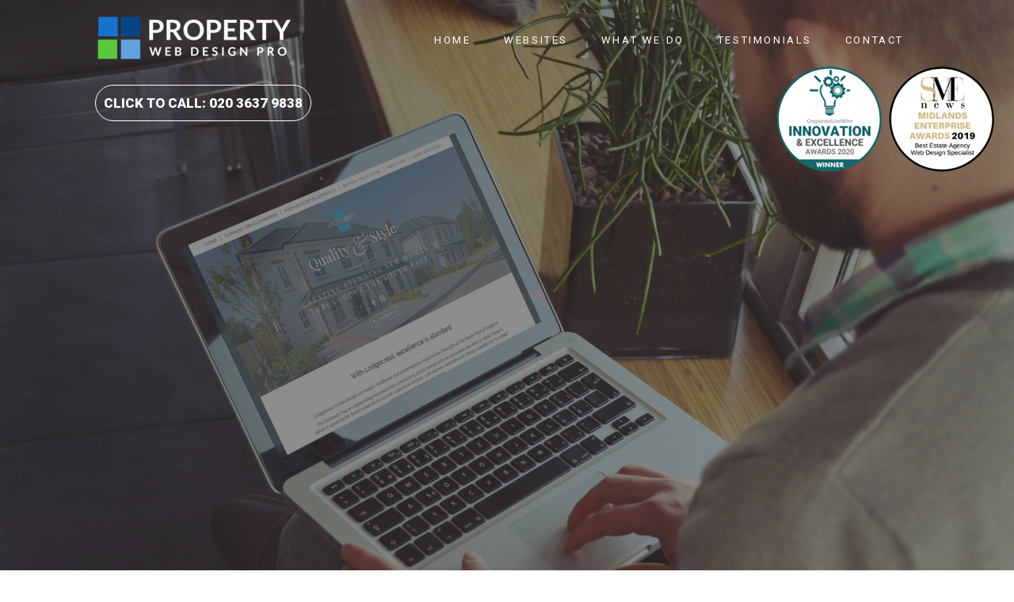

--- FILE ---
content_type: text/html; charset=UTF-8
request_url: https://www.propertywebdesignpro.com/
body_size: 11452
content:

<!DOCTYPE html>
<html>

<head>
    <script>
        // Check if the referrer cookie is not set
        if (!document.cookie.split('; ').find(row => row.startsWith('first_referrer='))) {
            // Set the cookie with the current URL as the referrer
            document.cookie = "first_referrer=" + encodeURIComponent(window.location.href) + "; path=/; max-age=" + (30 * 24 * 60 * 60);
        }
    </script>
    <!-- Google Tag Manager -->
<script>(function(w,d,s,l,i){w[l]=w[l]||[];w[l].push({'gtm.start':
            new Date().getTime(),event:'gtm.js'});var f=d.getElementsByTagName(s)[0],
        j=d.createElement(s),dl=l!='dataLayer'?'&l='+l:'';j.async=true;j.src=
        'https://www.googletagmanager.com/gtm.js?id='+i+dl;f.parentNode.insertBefore(j,f);
    })(window,document,'script','dataLayer','GTM-WJ655RG');</script>
<!-- End Google Tag Manager -->
<!-- Meta -->
<meta charset="utf-8">
<meta name="author" content="www.propertywebdesignpro.com">

<!-- Mobile Metas -->
<meta name="viewport" content="width=device-width, initial-scale=1.0">
<!-- Favicon -->
<link rel="shortcut icon" href="./favicon.ico">
<!-- CSS -->
<link rel="stylesheet" href="css/font-awesome/css/font-awesome.css">
<link rel="stylesheet" href="css/bootstrap.min.css">
<link rel="stylesheet" href="css/prettyphoto.css">
<link rel="stylesheet" href="css/pe-icon-7-stroke/css/pe-icon-7-stroke.css">
<link rel="stylesheet" href="js/vendors/owl-carousel/owl.theme.css">
<link rel="stylesheet" href="js/vendors/owl-carousel/owl.carousel.css">
<link rel="stylesheet" href="js/vendors/owl-carousel/owl.transitions.css">
<link rel="stylesheet" href="js/vendors/slick/slick.css">
<link rel="stylesheet" href="js/vendors/swipebox/css/swipebox.min.css">
<link rel="stylesheet" href="css/style.css">
<!-- Revslider CSS -->
<link rel='stylesheet' href="js/revolution/css/settings.css" type="text/css">
<link rel='stylesheet' href="js/revolution/css/layers.css" type="text/css">
<link rel='stylesheet' href="js/revolution/css/navigation.css" type="text/css">
<link rel='stylesheet' href="js/revolution/css/settings2.css" type="text/css">
<!-- HTML5 Shim and Respond.js IE8 support of HTML5 elements and media queries -->
<!-- WARNING: Respond.js doesn't work if you view the page via file:// -->
<!--[if lt IE 9]>
<script src="https://oss.maxcdn.com/libs/html5shiv/3.7.0/html5shiv.js"></script>
<script src="https://oss.maxcdn.com/libs/respond.js/1.4.2/respond.min.js"></script>
<![endif]-->
<!-- Facebook Pixel Code -->
<script>
    !function(f,b,e,v,n,t,s){if(f.fbq)return;n=f.fbq=function(){n.callMethod?
        n.callMethod.apply(n,arguments):n.queue.push(arguments)};if(!f._fbq)f._fbq=n;
        n.push=n;n.loaded=!0;n.version='2.0';n.queue=[];t=b.createElement(e);t.async=!0;
        t.src=v;s=b.getElementsByTagName(e)[0];s.parentNode.insertBefore(t,s)}(window,
        document,'script','https://connect.facebook.net/en_US/fbevents.js');
    fbq('init', '123701651497318'); // Insert your pixel ID here.
    fbq('track', 'PageView');
</script>
<noscript><img height="1" width="1" style="display:none"
               src="https://www.facebook.com/tr?id=123701651497318&ev=PageView&noscript=1"
    /></noscript>
<!-- DO NOT MODIFY -->
<!-- End Facebook Pixel Code -->
<link href="easycookie/css/easycookie-1.0.css" rel="stylesheet">
<style>
    .copyright,
    #easyCookie.ec-fixed {
        padding-right: 350px;;
    }
    @media (max-width: 500px) {
        .copyright,
        #easyCookie.ec-fixed {
            padding-right: 20px;
            padding-bottom: 140px;
        }

    }
</style>    <title>Estate Agent Website Design, Property Web Design PRO</title>
    <meta name="description"
          content="Estate agent website design, property web design. Get a professional web designer to develop your new
          company website. Fully responsive website designs. Property Portal website design.">
    <meta name="keywords"
          content="Estate Agent Website Design, Property Web Design, Web Designer, Estate Agency Website Designer,
          Letting Agent Website Design, Responsive Website Design, Property Website Design, Portal Website Design,
          Online Letting Agent Website Designer, Property Auction Website Design, Hybrid Estate Agent Website Design,Building Developer Website Design "/>
    <!-- ****************** FAVICONS ******************* -->
    <link rel="apple-touch-icon" sizes="180x180" href="/apple-touch-icon.png">
    <link rel="icon" type="image/png" href="/favicon-32x32.png" sizes="32x32">
    <link rel="icon" type="image/png" href="/favicon-16x16.png" sizes="16x16">
    <link rel="manifest" href="/manifest.json">
    <link rel="mask-icon" href="/safari-pinned-tab.svg" color="#1674d1">
    <meta name="apple-mobile-web-app-title" content="Property Web Design PRO">
    <meta name="application-name" content="Property Web Design PRO">
    <meta name="theme-color" content="#000000">
    <!-- LOADING SCRIPTS FOR PAGE-->
    <link rel="stylesheet" href="skins/skin-icons.css" type="text/css" media="all"/>
    <link rel="stylesheet" href="css/slide1-positions.css" type="text/css" media="all"/>
    <link rel="stylesheet" href="css/slide1-colors.css" type="text/css" media="all"/>
    <link rel="stylesheet" href="css/cinematic.css" type="text/css" media="all"/>
    <link href="https://fonts.googleapis.com/css?family=Abel" rel="stylesheet">
    <meta name="p:domain_verify" content="268f43669c76376a4103a20063003dc8"/>
</head>

<body class="header01">

<!-- Google Tag Manager (noscript) -->
<noscript><iframe src="https://www.googletagmanager.com/ns.html?id=GTM-WJ655RG"
                  height="0" width="0" style="display:none;visibility:hidden"></iframe></noscript>
<!-- End Google Tag Manager (noscript) -->


<!-- ****************** MOBILE MENU ******************* --><!--// MOBILE MENU -->
<div class="snap-drawers">
    <div class="snap-drawer snap-drawer-left">
        <div class="mobile-menu">
            <ul id="mobile-menu" class="menu">
                <li class="menu-item">
                    <a href="index.php">Home</a>
                </li>
                <li class="menu-item menu-item-has-children">
                    <a href="#">Websites</a>
                    <ul class="sub-menu">
                        <li><a href="Estate-Agent-Website-Design.php">Estate Agent Website Design</a></li>
                        <li><a href="Responsive-Letting-Agency-Website-Design.php">Letting Agent Website Design</a></li>
                        <li><a href="Online-Agent-Website-Design.php">Online Agent Website Design</a></li>
                        <li><a href="Property-Portal-Website-Design-Development.php">Portal Design &amp; Development</a></li>
                        <li><a href="Property-Website-Design.php">Property Website Design</a></li>
                        <li><a href="Bespoke-Property-Website-Design.php">Bespoke Property Website Design</a></li>
                    </ul>
                </li>
                <li class="menu-item menu-item-has-children">
                    <a href="#">What We Do</a>
                    <ul class="sub-menu">
                        <li><a href="Estate-Agent-Window-Digital-Displays.php">Digital Window Displays</a></li>
                        <li><a href="Property-Portal-Feeds.php">Property Portal Feeds</a></li>
                        <li><a href="Logo-Design.php">Logo Design Services</a></li>
                        <li><a href="Leaflet-and-Brochure-Design.php">Leaflet and Brochure Design</a></li>
                        <li><a href="Website-Hosting-For-Letting-Agents-And-Estate-Agents.php">Website Hosting</a></li>
                        <li><a href="Starting-A-Letting-Agency-FREE-GUIDE.php">Start A Letting Agency Guide</a></li>
                        <li><a href="Search-Engine-Optimisation.php">SEO<br>Search Engine Optimisation</a></li>
                        <li><a href="Pay-Per-Click-Advertising.php">PPC - Pay Per Click<br>Google Adwords</a></li>
                        <li><a href="Facebook-Marketing.php" title="Facebook Marketing">Facebook Marketing<br>For Estate Agents</a></li>
                    </ul>
                </li>
<!--                <li class="menu-item">-->
<!--                    <a href="Pricing.php">Pricing</a>-->
<!--                </li>-->
                <li class="menu-item">
                    <a href="contact-us.php">Contact Us</a>
                </li>
            </ul>
        </div>
    </div>
</div>
<div class="wrapper" id="wrapper">
    <div id="Sell695">
        <img src="images/awards.png">
    </div>
    <!-- ****************** HEADER ******************* -->
    <header id="homeonly">
    <div class="container container-full">
        <div class="row">
            <div class="col-md-2 col-xs-10 logo logo-2">
                <a href="index.php"><img src="images/logo-01.png" alt=""/></a>
                <a href="tel:020 3637 9838"><button class="btn btntel">Click To Call: 020 3637 9838</button></a>
            </div>
            <div class="col-xs-2 hidden-md hidden-lg">
                <i id="open-left" class="fa fa-navicon"></i>
            </div>
            <div class="col-md-10 hidden-xs hidden-sm">
    <nav id="site-navigation" class="main-navigation hidden-xs hidden-sm">
        <div>
            <div class="primary-menu pull-right">
                <ul id="primary-menu" class="menu">
                    <li class="menu-item nohomebg">
                        <a href="index.php">Home</a>
                    </li>
                    <li class="menu-item menu-item-has-children mega-menu">
                        <a href="#">Websites</a>
                        <ul class="sub-menu">
                            <li>
                                <div class="mega-menu-content mega-menu-elements">
                                    <div class="container">
                                        <div class="row">
                                            <div class="col-md-1"></div>
                                            <ul class="col-md-5">
                                                <li><a href="Estate-Agent-Website-Design.php" title="Estate Agent Website Design"><span class="pe-7s-users"> &nbsp; </span><span class="norm">Estate Agent Website Design</span></a></li>
                                                <li><a href="Responsive-Letting-Agency-Website-Design.php" title="Letting Agent Website Design"><span class="pe-7s-door-lock"> &nbsp; </span><span class="norm">Letting Agent Website Design</span></a></li>
                                                <li><a href="Online-Agent-Website-Design.php" title="Online Agent Website Design"><span class="pe-7s-user"> &nbsp; </span><span class="norm">Online / Hybrid Agent Website Design</span></a></li>
                                            </ul>
                                            <ul class="col-md-5">
                                                <li><a href="Property-Portal-Website-Design-Development.php" title="Property Portal Website Design &amp; Development"><span class="pe-7s-display2"> &nbsp; </span><span class="norm">Portal Design &amp; Development</span></a></li>
                                                <li><a href="Property-Website-Design.php" title="Property Website Design"><span class="pe-7s-magic-wand"> &nbsp; </span><span class="norm">Property Website Design</span></a></li>
                                                <li><a href="Bespoke-Property-Website-Design.php" title="Bespoke Property Website Design"><span class="pe-7s-config"> &nbsp; </span><span class="norm">Bespoke Property Website Design</span></a></li>
                                            </ul>
                                        </div>
                                    </div>
                                </div>
                            </li>
                        </ul>
                    </li>
                    <li class="menu-item menu-item-has-children mega-menu">
                        <a href="#">What We Do</a>
                        <ul class="sub-menu">
                            <li>
                                <div class="mega-menu-content mega-menu-elements">
                                    <div class="container">
                                        <div class="row">
                                            <ul class="col-md-4">
                                                <li><a href="Estate-Agent-Window-Digital-Displays.php" title="Estate Agent Digital Window Displays"><span class="pe-7s-display1">&nbsp;</span><span class="norm">Digital Window Displays</span></a></li>
                                                <li><a href="Property-Portal-Feeds.php" title="Property Portal Feeds and Software"><span class="pe-7s-network">&nbsp;</span><span class="norm">Property Portal Feeds</span></a></li>
                                                <li><a href="Logo-Design.php" title="Logo Design For Estate Agents"><span class="pe-7s-paint-bucket">&nbsp;</span><span class="norm">Logo Design Services</span></a></li>
                                            </ul>
                                            <ul class="col-md-4">
                                                <li><a href="Leaflet-and-Brochure-Design.php" title="Leaflet &amp; Brochure Design"><span class="pe-7s-news-paper">&nbsp;</span><span class="norm">Leaflet and Brochure Design</span></a></li>
                                                <li><a href="Website-Hosting-For-Letting-Agents-And-Estate-Agents.php" title="Website Hosting Services"><span class="pe-7s-albums">&nbsp;</span><span class="norm">Website Hosting</span></a></li>
                                                <li><a href="Starting-A-Letting-Agency-FREE-GUIDE.php" title="Starting A Letting Agency"><span class="pe-7s-home">&nbsp;</span><span class="norm">Start A Letting Agency</span></a></li>
                                            </ul>
                                            <ul class="col-md-4">
                                                <li><a href="Search-Engine-Optimisation.php" title="Search Engine Optimisation"><span class="pe-7s-tools">&nbsp;</span><span class="norm">Search Engine Optimisation</span></a></li>
                                                <li><a href="Pay-Per-Click-Advertising.php" title="Google Adwords"><span class="pe-7s-piggy">&nbsp;</span><span class="norm">Google Adwords PPC</span></a></li>
                                                <li><a href="Facebook-Marketing.php" title="Facebook Marketing For Estate Agents"><span class="pe-7s-speaker">&nbsp;</span><span class="norm">Facebook Marketing</span></a></li>
                                            </ul>
                                        </div>
                                    </div>
                                </div>
                            </li>
                        </ul>
                    </li>
<!--                    <li class="menu-item nohomebg">-->
<!--                        <a href="Pricing.php" title="Website Pricing">Pricing</a>-->
<!--                    </li>-->
                    <li class="menu-item nohomebg">
                        <a href="Testimonials.php" title="Testimonials">Testimonials</a>
                    </li>
                    <li class="menu-item nohomebg">
                        <a href="contact-us.php">Contact</a>
                    </li>
                </ul>
            </div>
        </div>
        <style>
            #site-navigation #primary-menu li .sub-menu li a span {
                font-size: 24px;
                line-height: 12px;
                margin-top: 8px;
            }
            #site-navigation #primary-menu li .sub-menu li a span.norm {
                font-size:12px;
                vertical-align: 5px;
            }
            @media only screen and (min-width: 992px) and (max-width: 1250px) {
                #site-navigation #primary-menu li .sub-menu li a span.norm {
                    text-transform: none;
                }
            }
        </style>
    </nav>
</div>
        </div>
    </div>
    <style>
        .site-top {
            position:fixed;
            z-index:1000;
        }
        .container.toponly {
            max-width: 100%!important;
        }
        .yessmalltel  {
            float:left;
            display: none;
        }
        .nosmallmail a,
        .nosmalltel a {
            color:#fff;
        }
        .PWinner {
            margin-top:66px;
        }
        .yessmalltel a {
            color:#fff;
            font-size: 18px;
        }
        .nosmalltel  {
            float:left;
        }
        .nosmallmail {
            float:left;
            padding-left: 25px;
        }
        @media (max-width: 420px){
            .nosmallmail {
                padding-left: 15px;
            }
            .container.toponly {
                padding-left: 10px;
                padding-right: 10px;
            }
        }
        @media (max-width: 400px){
            .nosmalltel,
            .nosmallmail {
                display: none;
            }
            .yessmalltel {
                display: block;
            }
        }
    </style>
</header>
    <!--// HEADER -->
    <!-- ****************** SLIDER REVOLUTION ******************* -->
    <!-- -->
<div id="slide01" class="iS iS-SkinIcons">
<!-- -->	
    <!--Start Commands-->
	<div class="iS-Commands">
        <div class="iS-Play"><i class="fa fa-play"></i></div>
        <div class="iS-Next"><i class="fa fa-chevron-right"></i></div>
        <div class="iS-Loopline"></div>
        <div class="iS-Dots">
            <div class="iS-Dot iS-Dotactive"></div>
			<div class="iS-Dot"></div>
            <div class="iS-Dot"></div>
            <div class="iS-Dot"></div>
        </div>
	</div>
    <!--End Commands-->
    <!--Start Content-->
	<div class="iS-Content">
        <!-- -->
         <div class="iS-Items" data-loopTime="9000">
            <!-- -->
            <div class="iS-Item"
           		 data-effectIn="fadein" data-effectInTime="1500" data-effectInDelay="0" 
                 data-effectOut="fadein" data-effectOutTime="1500" data-effectOutDelay="0"
           		 data-effectInBack="fadein" data-effectInTimeBack="500" data-effectInDelayBack="0"
                 data-effectOutBack="fadein" data-effectOutTimeBack="500" data-effectOutDelayBack="0">
                <img class="iS-Image iS-ImageAutofit" src="images/slider/home-01.jpg" />
            </div>
            <div class="iS-Item"
                 data-effectIn="slidetop fadein" data-effectInTime="1750" data-effectInDelay="1500"
                 data-effectOut="fadein" data-effectOutTime="500" data-effectOutDelay="0"
                 data-effectInBack="slidetop fadein" data-effectInTimeBack="1750"
                 data-effectInDelayBack="500"
                 data-effectOutBack="slidetop fadein" data-effectOutTimeBack="500" data-effectOutDelayBack="0">
                <h4 class="slide1-text1 intro-title">Property Website Solutions</h4>
                <h2 class="slide1-text1 title">Estate Agent<br>Website Design</h2>
                <h4 class="slide1-text1 sub-title">CLOUD BASED SOLUTIONS<br>
                    Responsive Websites, ONE Site, ALL Devices</h4>
                <h4 class="slide1-text1"><a href="Estate-Agent-Website-Design.php" class="bttn hp1">Feature Packed</a> <a href="contact-us.php" class="bttn hp2">Contact Us</a></h4>
                <h4 id="toc" class="slide1-scroll-1"><a href="#pgetop"><span class="pe-7s-angle-down"></span><br>Scroll Down</a></h4>
            </div>
            <!-- -->
        </div>
        <!-- -->
        <div class="iS-Items" data-loopTime="9000">
            <!-- -->
            <div class="iS-Item"
                 data-effectIn="fadein" data-effectInTime="1500" data-effectInDelay="0"
                 data-effectOut="fadein" data-effectOutTime="1500" data-effectOutDelay="0"
                 data-effectInBack="fadein" data-effectInTimeBack="500" data-effectInDelayBack="0"
                 data-effectOutBack="fadein" data-effectOutTimeBack="500" data-effectOutDelayBack="0">
                <img class="iS-Image iS-ImageAutofit " src="images/slider/slide01-01.jpg" />
            </div>
            <div class="iS-Item"
                 data-effectIn="slidetop fadein" data-effectInTime="1750" data-effectInDelay="1500"
                 data-effectOut="fadein" data-effectOutTime="500" data-effectOutDelay="0"
                 data-effectInBack="slidetop fadein" data-effectInTimeBack="1750"
                 data-effectInDelayBack="500"
                 data-effectOutBack="slidetop fadein" data-effectOutTimeBack="500" data-effectOutDelayBack="0">
                <h4 class="slide1-text1 intro-title">Over 15 Years Experience</h4>
                <h2 class="slide1-text1 title">Custom Solutions</h2>
                <h4 class="slide1-text1 sub-title">Ensure your website is buyer friendly, seller friendly,<br>tenant friendly, landlord friendly and search engine friendly<br>
                    with a professional, responsive website design for your agency</h4>
                <h4 class="slide1-text1"><a href="Estate-Agent-Website-Design.php" class="bttn hp1">ONE SITE - ALL DEVICES</a> <a href="contact-us.php" class="bttn hp2">Contact Us</a></h4>
                <h4 id="toc2" class="slide1-scroll-1"><a href="#pgetop"><span class="pe-7s-angle-down"></span><br>Scroll Down</a></h4>
            </div>
            <!-- -->
        </div>
        <!-- -->
        <div class="iS-Items" data-loopTime="9000">
            <!-- -->
            <div class="iS-Item"
           		 data-effectIn="fadein" data-effectInTime="1500" data-effectInDelay="0" 
                 data-effectOut="fadein" data-effectOutTime="1500" data-effectOutDelay="0"
           		 data-effectInBack="fadein" data-effectInTimeBack="500" data-effectInDelayBack="0"
                 data-effectOutBack="fadein" data-effectOutTimeBack="500" data-effectOutDelayBack="0">
                 <img class="iS-Image iS-ImageAutofit" src="images/slider/slide01-02.jpg" />
            </div>
            <div class="iS-Item"
                 data-effectIn="slidetop fadein" data-effectInTime="1750" data-effectInDelay="1500"
                 data-effectOut="fadein" data-effectOutTime="500" data-effectOutDelay="0"
                 data-effectInBack="slidetop fadein" data-effectInTimeBack="1750"
                 data-effectInDelayBack="500"
                 data-effectOutBack="slidetop fadein" data-effectOutTimeBack="500" data-effectOutDelayBack="0">
                <h4 class="slide1-text1 intro-title">Contact Us Today To</h4>
                <h2 class="slide1-text1 title">Get Started</h2>
                <h4 class="slide1-text1 sub-title">Quick turnaround, professional, no fuss website design.<br>
                                                   Speak to us today about your new agency website design</h4>
                <h4 class="slide1-text1"><a href="Bespoke-Property-Website-Design.php" class="bttn hp1">Custom Solutions</a> <a href="contact-us.php" class="bttn hp2">Contact Us</a></h4>
                <h4 id="toc3" class="slide1-scroll-1"><a href="#pgetop"><span class="pe-7s-angle-down"></span><br>Scroll Down</a></h4>
            </div>
            <!-- -->
        </div>
        <!-- -->
     </div>
    <!--End Content-->
<!-- -->
</div><!--End Slider -->
    <!-- ****************** ICON BOXES ******************* -->
    <div class="home-corporate-services" id="pgetop">
        <div class="container">
            <div class="row">
                <div class="col-lg-8 col-lg-offset-2 col-md-12 col-sm-12 content-head text-center">
                    <img class="awrd" src="images/awards-mob.png">
                    <h1>Estate And Letting Agent <br>Website Design Solutions</h1>
                    <p>Complete property website solutions for estate agents and letting agents. Feature packed as
                        standard, property portal ready, multiple options available to customise your website,
                        everything you need to get started!</p>
                </div>
            </div>
            <div class="container">
                <div class="row surjithctly-icon-box">
                    <div class="col-sm-4">
                        <div class="vc_icon_element vc_icon_element-outer">
                            <div class="vc_icon_element-inner  vc_icon_element-style-">
                                <span class="vc_icon_element-icon pe-7s-phone" style="font-size:40px"></span>
                            </div>
                        </div>
                        <h5 class="vc_icon_rocket_left">ONE SITE - ALL DEVICES!</h5>
                        <p>Our<a href="Responsive-Letting-Agency-Website-Design.php"
                                 title="Letting Agency Website Design"> responsive letting agency website designs</a>
                            and <a href="Estate-Agent-Website-Design.php" title="Estate Agent Website Designs">estate
                                agent website designs</a> are the ideal solution for
                            modern agencies. Desktop, tablet or mobile, ONE SITE - ALL DEVICES!</p>
                    </div>
                    <div class="col-sm-4">
                        <div class="vc_icon_element vc_icon_element-outer">
                            <div class="vc_icon_element-inner  vc_icon_element-style-">
                                <span class="vc_icon_element-icon pe-7s-config" style="font-size:40px"></span>
                            </div>
                        </div>
                        <h5 class="vc_icon_rocket_left">Many UPGRADE OPTIONS</h5>
                        <p>Allow your clients to pay online, report property maintenance issues, accept online tenancy /
                            guarantor applications, videos/social media integration and many more options available.</p>
                    </div>
                    <div class="col-sm-4">
                        <div class="vc_icon_element vc_icon_element-outer">
                            <div class="vc_icon_element-inner  vc_icon_element-style-">
                                <span class="vc_icon_element-icon pe-7s-target" style="font-size:40px"></span>
                            </div>
                        </div>
                        <h5 class="vc_icon_rocket_left">feature packed</h5>
                        <p>Property listings, property details, information pages with pre-filled text for you to modify
                            as you wish, Google maps, featured properties, larger photos, QR codes and more - feature
                            packed as standard.</p>
                    </div>
                </div>
                <div class="row surjithctly-icon-box">
                    <div class="col-sm-4">
                        <div class="vc_icon_element vc_icon_element-outer">
                            <div class="vc_icon_element-inner  vc_icon_element-style-">
                                <span class="vc_icon_element-icon pe-7s-cloud-upload" style="font-size:40px"></span>
                            </div>
                        </div>
                        <h5 class="vc_icon_rocket_left">CLOUD BASED</h5>
                        <p>Update your website from your mobile, tablet or PC at anytime of the day or night. Our
                            SIMPLE, EASY to use Cloud based interface helps you keep things in order and up to date.</p>
                    </div>
                    <div class="col-sm-4">
                        <div class="vc_icon_element vc_icon_element-outer">
                            <div class="vc_icon_element-inner  vc_icon_element-style-">
                                <span class="vc_icon_element-icon pe-7s-rocket" style="font-size:40px"></span>
                            </div>
                        </div>
                        <h5 class="vc_icon_rocket_left">property portal ready</h5>
                        <p>Whether you choose Rightmove, Zoopla, Prime Location or On The Market, we make sure your
                            properties are displayed on the <a href="Property-Portal-Feeds.php"
                                                               title="Property Portal Uploads">portals</a> of your
                            choice, effortlessly.</p>
                    </div>
                    <div class="col-sm-4">
                        <div class="vc_icon_element vc_icon_element-outer">
                            <div class="vc_icon_element-inner  vc_icon_element-style-">
                                <span class="vc_icon_element-icon pe-7s-headphones" style="font-size:40px"></span>
                            </div>
                        </div>
                        <h5 class="vc_icon_rocket_left">CUSTOM SOLUTIONS</h5>
                        <p>Have a specific project in mind? We can provide <a
                                    href="Bespoke-Property-Website-Design.php">custom website solutions</a> to suit your
                            budget.
                            Online estate agent websites &amp; property portal style websites are other projects we have
                            completed.</p>
                    </div>
                </div>
            </div>
        </div>
    </div>
    <!-- ****************** ICON SLIDER ******************* -->
    <div class="dual-content">
        <!--        <div class="></div>-->
        <div class="col-md-6 dual-img" style="background: url(images/lc-home-bg.jpg) no-repeat center;"></div>
        <div class="col-md-6 dual-info">
            <h4 class="text-uppercase">ESTATE AGENT WEBSITE DESIGN</h4>
            <p>All estate agent websites come feature packed as standard, with a Cloud based login to update your
                website.
                We will create a website for you to suit your exact requirements.</p>
            <ul>
                <li>MODERN, STUNNING WEBSITES</li>
                <li>SECURE HOSTING / EMAIL / LOGIN</li>
                <li>COMPLIANT WITH GDPR / LANDLORD & TENANT FEES etc...</li>
                <li>RESPONDS TO ALL SCREEN SIZES - MOBILE, TABLET, DESKTOP</li>
            </ul>
        </div>
    </div>
    <div class="dual-content dual-content-blue dual-content-right bottomouter">
        <div class="col-md-6 dual-info dileft bottominner">
            <div class="smallinner">
                <h4 class="text-uppercase">DESIGN & FUNCTIONALITY</h4>
                <p>Does your estate agent website need to capture certain information from your customers, do you need
                    specific forms, blogs, chat functionality, instant valuation tools or login areas? Maybe you already
                    have a general idea
                    of what you want your website to look like or maybe you need a starting point on which to work
                    from.</p>
                <ul>
                    <li>EVERY WEBSITE CUSTOMISED TO YOUR BRAND</li>
                    <li>INCLUDES CUSTOM GRAPHICS, HD PHOTOS, VIDEOS ETC...</li>
                    <li>INDUSTRY SPECIFIC WEBSITE TEXT SUPPLIED</li>
                    <li>YOUR WEBSITE, YOUR WAY!</li>
                </ul>
            </div>
        </div>
        <div class="col-md-6">
        </div>
        <div class="dual-img" style="background: url(images/ep4s.jpg) no-repeat center;"></div>
    </div>
    <div class="dual-content">
        <div class="dual-img" style="background: url(images/ih-home-bg.jpg) no-repeat center;"></div>
        <div class="col-md-6"></div>
        <div class="col-md-6 dual-info">
            <h4 class="text-uppercase">SOFTWARE PROVIDERS AND PROPERTY PORTALS</h4>
            <p>If you already use a software provider to manage your properties, no problem. Our websites can integrate
                with ALL major software providers: Jupix, Dezrez, Expert Agent, Vebra, Qube,
                C.A.R.L, Kyero and MANY more. As an APPROVED feed provider we will also send your properties to
                Rightmove, Zoopla, Prime Location & OnTheMarket etc.</p>
            <ul>
                <li>WE ARE AN APPROVED PORTAL FEED PROVIDER</li>
                <li>WE CAN INTEGRATE WITH OTHER 3RD PARTY PROVIDERS</li>
                <li>INCLUDING SCHOOLS DATA & PROPERTY REPAIR/MAINTENANCE PROVIDERS</li>
                <li>VIDEOS, VIRTUAL TOURS, CHAT, VALUATION TOOLS AND MORE...</li>
            </ul>
        </div>
    </div>

    <!-- ****************** ICON BOX ******************* -->
    <div class="icon-box-3col">
        <div class="container-fluid no-padding">
            <div class="icon-box-modern col-md-4">
                <h4>NEW OR EXISTING AGENTS</h4>
                <p>Whether you are a brand new agent just starting out or an existing agent, we can help you get what
                    you need, on time and in budget </p>
                <a class="bttn skin-white" href="Estate-Agent-Website-Design.php">FIND OUT MORE</a>
                <h1 class="text-order">01</h1>
            </div>
            <div class="icon-box-modern col-md-4">
                <h4>BESPOKE WEB SOLUTIONS</h4>
                <p>We don't just do agency websites, we have completed other projects too, like property portals and
                    property auction websites</p>
                <a class="bttn skin-white" href="Bespoke-Property-Website-Design.php">FIND OUT MORE</a>
                <h1 class="text-order">02</h1>
            </div>
            <div class="icon-box-modern col-md-4">
                <h4>CHAT TO OUR TEAM</h4>
                <p>For a no-obligation chat about your next project, speak with one of our friendly team today. Let us
                    help bring your ideas to life</p>
                <a class="bttn skin-white" href="#">FIND OUT MORE</a>
                <h1 class="text-order">03</h1>
            </div>
        </div>
    </div>
    <!-- ****************** PORTFOLIO ******************* -->

    <!-- ****************** TESTIMONIALS ******************* -->
    <div class="client-testimonials padding-100">
        <div class="container content-head style2 text-center">
            <h2>CLIENTS</h2>
            <h1>100's Of Satisfied Customers</h1>
            <p>Hundreds of customers have trusted in the service that we provide. We take the time to understand your
                business, which allows us to offer affordable solutions to suit your exact needs. We are very passionate
                about what we do and pride ourselves on doing a great job. Our clients agree...

        </div>
        <div class="space-top-50 space-bottom-50 clearfix"></div>
        <div class="container text-center">
            <div class="testimonials-carousel-nav">

            </div>

            <div class="testimonials-carousel">
                <div>
                    <div class="testimonial-text">
                        <p>"Dave was absolutely fantastic. After being let down by 3 different web design companies I
                            was
                            blown away by the service we received. Our website has turned out exactly how we want it for
                            a fraction of the price we were quoted from other companies. Would highly recommend and from
                            experience say they are one of the best companies for doing Estate agent websites." </p>
                        <img src="images/other/author2.png" class="center-block" alt="Estate Agent Website" height="60"
                             width="60">
                        <cite>Adam Hussain<span>Letting Agent</span></cite>
                    </div>
                </div>
                <div>
                    <div class="testimonial-text">
                        <p>"We were contemplating a bespoke new website for nearly a year but struggled to find the
                            right balance between quality & price,
                            until we came across Dave at PWDP. Now our new site is live we’re delighted with it and
                            we’ve had really positive feedback from prospective tenants.</p>
                        <p>I would highly recommend PWDP as they understand property websites and how to seamlessly
                            integrate them with the big advertising portals.</p>
                        <p>Five stars & a big thumbs up from everyone at <a href="https://www.pure-resi.co.uk"
                                                                            target="_blank">PURE RESi</a>.</p>
                        <img src="images/other/author2.png" class="center-block" alt="Estate Agent Website" height="60"
                             width="60">
                        <cite>Mark Bright<span>Director</span></cite>
                    </div>
                </div>
                <div>
                    <div class="testimonial-text">
                        <p>"The quality of work, levels of service and attention to detail were of the highest standard.
                            Dave built a completely bespoke site for me and I can not speak highly enough of the work
                            done over this period of time. I was not only impressed by his ability to look at our
                            overall
                            concept and ensure that expectations with regards to the design and build of the site were
                            met
                            but also how he analysed the product and offered great advise and feedback on enhancing the
                            user
                            experience as a whole. He was always on hand to assist and answer any queries and I would
                            certainly
                            recommend him to any agency looking to build a website. Excellent work!!!!"</p>
                        <img src="images/other/author2.png" class="center-block" alt="Estate Agency Web Design"
                             height="60" width="60">
                        <cite>Priyesh <span>Portal Owner</span></cite>
                    </div>
                </div>
                <div>
                    <div class="testimonial-text">
                        <p>"Harrison Rose would like to say a big thankyou to Property Web Design PRO, our new website
                            is absolutely beautiful, the functionality is wonderful and does exactly what we needed it
                            to do."</p>
                        <img src="images/other/author2.png" class="center-block" alt="Estate Agents Website Design"
                             height="60" width="60">
                        <cite>Peter Harrison<span>Estate Agent</span></cite>
                    </div>
                </div>
                <div>
                    <div class="testimonial-text">
                        <p>"Property Web Design Pro provided us with a very professional and friendly service.
                            They created a website that is far better than I could have hoped for. Don't go anywhere
                            else for your website, this company is excellent!."</p>
                        <img src="images/other/author2.png" class="center-block" alt="Estate Agents Web Design"
                             height="60" width="60">
                        <cite>Mark Lawrence<span>Estate Agent</span></cite>
                    </div>
                </div>
                <div>
                    <div class="testimonial-text">
                        <p>"Thank you to Dave and his team for all their hard work and effort that has gone into
                            creating and customising
                            our website. From start to finish we were provided with updates throughout the process and
                            customisations were made according to our requirements. The web site itself looks amazing,
                            functions perfectly
                            and all priced very reasonably. I would highly recommend Property Web Design Pro"</p>
                        <img src="images/other/author2.png" class="center-block" alt="Web Design For Estate Agents"
                             height="60" width="60">
                        <cite>Anish Popat<span>Estate Agent</span></cite>
                    </div>
                </div>
                <div>
                    <div class="testimonial-text">
                        <p>"Just wanted to drop you a note to thank you for our excellent website, which we are
                            delighted with. We spent a while looking at different website developers, as we wanted
                            something a bit more special than a standard Lettings Agent website template.
                            The whole project was delivered on time and in
                            budget, which is not something you can often say about software development projects! So
                            once again thank you for all your hard work, it’s been a pleasure working with you and we
                            would certainly recommend you to other agencies."</p>
                        <img src="images/other/author2.png" class="center-block" alt="Estate Agent Websites" height="60"
                             width="60">
                        <cite>Jane Gatfield<span>Estate Agent</span></cite>
                    </div>
                </div>
            </div>
        </div>
    </div>
    <div class="cta-box cta-box-blue ">
        <div class="container">
            <div class="row">
                <div class="col-sm-8">
                    <h3 class="pull-right">With Over 15 Years Experience We Can Help You</h3>
                </div>
                <div class="col-sm-4 text-center">
                    <a class="bttn skin-fill-white center-block" href="contact-us.php"><span>Contact Us Today</span></a>
                </div>
            </div>
        </div>
    </div>

    <!-- ****************** BLOG ******************* -->

    <!-- ****************** FOOTER ******************* -->
    <footer>
    <div class="container">
        <div class="row">
            <div class="col-md-3 col-sm-6">
                <div class="footer-widget">
                    <p><img src="images/logo-footer.png" alt=""></p>
                    <p>MAKE YOUR WEBSITE:</p>
                    <p>Buyer & Seller Friendly</p>
                    <p>Landlord & Tenant Friendly</p>
                    <p>Mobile Friendly</p>
                    <p>Search Engine Friendly</p>
                </div>
            </div>
            <div class="col-md-3 col-sm-6">
                <div class="footer-widget footer-contact">
                    <h5>Contact</h5>
                    <p><span class="pe-7s-call"></span>020 3637 9838</p>
                    <p><span class="pe-7s-mail-open-file"></span>info@pwdp.co.uk</p>
                    <p><span class="pe-7s-clock"></span>Monday - Fri <br>
                        <span class="footTel">10am - 5.30pm</span></p>
                </div>
            </div>
            <div class="col-md-3 col-sm-6">
                <div class="footer-widget">
                    <h5>Navigation</h5>
                    <ul class="fnews">
                        <li>
                            <a href="/support/index.php">Agent Support</a>
                        </li>
                        <li>
                            <a href="cart.php">Pay Your Invoice</a>
                        </li>
                        <li>
                            <a href="Estate-Agent-Website-Design.php">Estate Agent Website Design</a>
                        </li>
                        <li>
                            <a href="Starting-A-Letting-Agency-FREE-GUIDE.php">Free Letting Agent Guide</a></li>
                        <li><a href="Testimonials.php">Testimonials</a></li>
                        <li><a href="terms.php">Terms &amp; Conditions</a></li>
                        <li><a target="_blank" href="pwdp_ltd_privacy_policy.pdf">Privacy Policy</a></li>
                        <li><a target="_blank" href="cookies-policy.pdf">Cookies Policy</a></li>
                    </ul>
                </div>
            </div>
            <div class="col-md-3 col-sm-6">
                <div class="footer-widget">
                    <h5>Delivering Excellence!</h5>
                    <ul class="fnews">
                        <li>
                            <a href="Starting-A-Letting-Agency-FREE-GUIDE.php">Starting A Letting Agency</a>
                        </li>
                        <li>
                            <a href="Search-Engine-Optimisation.php">Search Engine Optimisation</a>
                        </li>
                        <li>
                            <a href="Property-Portal-Feeds.php">Portal Upload Software</a>
                        </li>
                        <li>
                            <a href="Property-Website-Design.php">Property Website Design</a>
                        </li>
                        <li>
                        <a href="Responsive-Letting-Agency-Website-Design.php">Responsive Website Design</a></li>
                        <li><a href="Logo-Design.php">Logo Design Services</a></li>
                        <li><a href="Website-Hosting-For-Letting-Agents-And-Estate-Agents.php">Website Hosting</a></li>
                        <li><a href="Social-Media-Marketing-Guide-Estate-Agents.php">Social Media Marketing Guide</a></li>
                    </ul>
                </div>
            </div>
        </div>
    </div>
</footer>
<section id="easyCookie" class="ec-fixed ec-icon ec-black ec-double-btn" data-expiresdays="180">
    <div>
        <div class="ec-btns">
            <a href="#" class="ec-accept">IT'S OK</a>
            <a target="_blank" href="cookies-policy.pdf" class="ec-empty">more info</a>
        </div>
        <div class="ec-infos">
            We use cookies to ensure that we give you the best experience. If you continue using this website, we'll assume that you are happy about that.
        </div>
    </div>
</section>

    <!--// FOOTER -->
    <!-- ****************** COPYRIGHT ******************* -->
    <div class="copyright">
    <div class="container">
        <div class="row">
            <div class="col-md-6 col-sm-5 left">
                <ul class="menu-social-small">
                    <li><a href="https://www.facebook.com/PropertyWebDesignPRO/" target="_blank"><i class="fa fa-facebook"></i></a></li>
                    <li><a href="#"><i class="fa fa-twitter"></i></a></li>
                </ul>
            </div>
            <div class="col-md-6 col-sm-7 right">
                &copy; Copyright 2026 PWDP Ltd Registered In England & Wales No. 09618765
            </div>
        </div>
    </div>
</div>
    <!--// COPYRIGHT -->
</div>
<a class="scrollup" title="Go to top"><i class="fa fa-angle-up"></i></a>
<!-- Javascript -->
<script src="js/jquery.js"></script>
<script src="js/bootstrap.min.js"></script>
<script src="js/vendors/owl-carousel/owl.carousel.min.js"></script>
<script src="js/vendors/easypie/jquery.easypiechart.min.js"></script>
<script src="js/vendors/slick/slick.min.js"></script>
<script src="js/vendors/jquery.counterup.min.js"></script>
<script src="js/vendors/waypoints.min.js"></script>
<script src="js/vendors/tweecool.min.js"></script>
<script src="js/vendors/snap.min.js"></script>
<script src="js/vendors/jquery.prettyPhoto.js"></script>
<script src="js/main.js"></script>
<script src="js/vendors/isotope/isotope.pkgd.js"></script>
<script src="js/vendors/isotope/main.js"></script>
<script src="js/vendors/swipebox/js/jquery.swipebox.min.js"></script>
<script src="js/vendors/swipebox/js/main.js"></script>
<!-- Revolution Slider -->
<script type='text/javascript' src='js/revolution/js/jquery.themepunch.tools.min.js'></script>
<script type='text/javascript' src='js/revolution/js/jquery.themepunch.revolution.min.js'></script>
<script type='text/javascript' src='js/revolution/js/extensions/jquery.themepunch.essential.min.js'></script>
<script type="text/javascript" src="js/revolution/js/extensions/revolution.extension.slideanims.min.js"></script>
<script type="text/javascript" src="js/revolution/js/extensions/revolution.extension.actions.min.js"></script>
<script type="text/javascript" src="js/revolution/js/extensions/revolution.extension.layeranimation.min.js"></script>
<script type="text/javascript" src="js/revolution/js/extensions/revolution.extension.navigation.min.js"></script>
<script type="text/javascript" src="js/revolution/js/extensions/revolution.extension.parallax.min.js"></script>
<script type="text/javascript" src="js/revolution/main.js"></script>

<!--<script src="easycookie/js/jquery.cookie.min.js"></script>-->
<!--<script src="easycookie/js/easycookie-1.0.js"></script>-->
<script>
    window.addEventListener('load',function(){
    jQuery('a[href*="tel"]').click(function(){
        gtag('event', 'click', {
            'event_category' : 'number',
            'event_label' : jQuery(this).text()
        });
    });

    jQuery('a[href*="mailto:"]').click(function(){
        gtag('event', 'click', {
            'event_category' : 'email',
            'event_label' : jQuery(this).text()
        });
    });

    if(window.location.pathname =='/thanks.php')
    {
        gtag('event', 'submit', {
            'event_category' : 'form',
            'event_label' : 'contact'
        });
    }
    });
</script><script type="text/javascript" src="js/canvasblur.js"></script>
<script type="text/javascript" src="js/canvasgrayscale.js"></script>
<script type="text/javascript" src="js/loader.js"></script>
<script type="text/javascript" src="js/cinematic.js"></script>
<script type="text/javascript" src="js/fullscreen.js"></script>
<script type="text/javascript" src="js/thumbnails-horizontal.js"></script>
<script type="text/javascript" src="js/infinitySlider.js"></script>
<script>
    $(document).ready(function () {
        infinitySlider(
            infinitySliderId = 'slide01',
            infinitySliderCommandsClass = 'iS-Commands',
//    infinitySliderPreviousButtonClass = 'iS-Previous',
            infinitySliderNextButtonClass = 'iS-Next',
            infinitySliderDotsClass = 'iS-Dots',
            infinitySliderDotClass = 'iS-Dot',
            infinitySliderDotActiveClass = 'iS-Dotactive',
            infinitySliderPlayButtonClass = 'iS-Play',
            infinitySliderPlayButtonActiveClass = 'iS-Playactive',
//    infinitySliderStopButtonClass ='iS-Stop',
//    infinitySliderStopButtonActiveClass ='iS-Stopactive',
            infinitySliderLoopIndicator = 'iS-Loopline',
            infinitySliderContentClass = 'iS-Content',
            infinitySliderItemsClass = 'iS-Items',
            infinitySliderItemClass = 'iS-Item',
            infinitySliderAutoStartLoop = true,
            infinitySliderKeyboardNavigation = true,
            infinitySliderTouchNavigation = 'mobile',
            infinitySliderStarterSlide = 1
        )
    });
</script>
<script type="text/javascript" src="js/jquery.scrollTo.min.js"></script>
<script type="text/javascript">
    jQuery(function ($) {
        // This one is important, many browsers don't reset scroll on refreshes
        // Reset all scrollable panes to (0,0)
        $('div.pane').scrollTo(0);
        // Reset the screen to (0,0)
        $.scrollTo(0);
        // TOC
        $('#toc a').click(function () {
            $.scrollTo(this.hash, 1500);
            $(this.hash).find('span.message').text(this.title);
            return false;
        });
        $('#toc2 a').click(function () {
            $.scrollTo(this.hash, 1500);
            $(this.hash).find('span.message').text(this.title);
            return false;
        });
        $('#toc3 a').click(function () {
            $.scrollTo(this.hash, 1500);
            $(this.hash).find('span.message').text(this.title);
            return false;
        });

    });
</script>
<style>
    .slide1-text1 {
        color: #fff;
    }

    .iS-Image {
        display: inline;
    }

    .bttn {
        display: inline-block;
    }

    .btn.btntel {
        color: #fff;
        border-color: #fff;
        font-size: 17px;
        border-width: 1px;
        padding: 10px;
        border-radius: 50px;
    }

    @media (max-width: 500px) {
        #Sell695 {
            display: none;
        }
    }
</style>



</body>

</html>


--- FILE ---
content_type: text/css
request_url: https://www.propertywebdesignpro.com/css/style.css
body_size: 38099
content:
/* ------- IMPORT GOOGLE FONTS  ------- */
@import url(https://fonts.googleapis.com/css?family=Lato:100,200,300,400,400italic,500,600,700,700italic,900);
@import url(https://fonts.googleapis.com/css?family=Oswald:300,400,700);
@import url(https://fonts.googleapis.com/css?family=Roboto:100,200,300,400,400italic,500,600,700,700italic,900);
/*==========================================================================*/

body {
    font-family: 'Roboto', sans-serif;
    font-weight: 400;
    letter-spacing: 0.06em;
    line-height: 1.6;
    color: #999999;
    font-size: 14px;
}

p {
    font-family: "Open-Sans", sans-serif;
    font-size: 16px;
    font-weight: 400;
    color: #999999;
    margin-bottom: 1.5em;
}

h1,
h2,
h3,
h4,
h5,
h6 {
    font-family: "Roboto";
    font-weight: 400;
    margin: 0;
    color: #222;
    letter-spacing: 4px;
}

h5 {
    letter-spacing: 3px;
}

ul,
li,
ol {
    margin: 0;
    padding: 0;
    list-style: none;
}
ol.num {
    margin-bottom:20px;
}
ol.num li {
    list-style:decimal;
    margin-left: 30px;
    font-size: 16px;
}
a {
    color: #999;
    transition: .4s;
}

a:hover,
.sidebar .widget .tagcloud a:hover,
.post-table-content .blog-entry-title a:hover,
.post-table-sub-content .blog-entry-title a:hover,
.postcontent-type02 article.post .postcontent-gird-content .blog-entry-title a:hover,
.single-post .comment .comment-reply-link:hover,
.page .comment .comment-reply-link:hover,
.post-navigation .nav-links a:hover,
.author-info .author-email a,
.single-post .tags a:hover,
.single-post .tags a:focus,
.mini-cart .widget_shopping_cart_content .wc-forward:hover,
.mini-cart .widget_shopping_cart_content .cart_list li .remove:hover,
.related-projects .project-title a:hover,
.social-menu.link-black ul li a:hover {
    color: #1674D1;
}

a:hover,
a:active {
    outline: 0;
}

a:hover,
button,
button:hover {
    -webkit-transition: all 0.5s cubic-bezier(0.215, 0.61, 0.355, 1);
    -moz-transition: all 0.5s cubic-bezier(0.215, 0.61, 0.355, 1);
    -o-transition: all 0.5s cubic-bezier(0.215, 0.61, 0.355, 1);
    transition: all 0.5s cubic-bezier(0.215, 0.61, 0.355, 1);
}

a,
a:hover,
a:focus,
input,
input:focus,
button,
button:focus,
textarea,
textarea:focus {
    outline: 0;
    text-decoration: none;
}

.container {
    width: 100%;
    max-width: 1230px;
}

.container-full {
    max-width: 100%;
    width: 100%;
    padding: 0 120px;
}
.container.toponly {
    max-width: 100%!important;
}
header {
    height: 105px;
    position: relative;
}

#menu-features li {
    border-top: medium none !important;
    border-bottom: 2px solid #FFF;
    padding: 0px !important;
    margin: 0;
}
.customer-img {
    overflow: hidden;
}
.customer-img img {
    transition: all 0.5s ease 0s;
}
.customer-img:hover img {
    transform: scale(1.2);
    -ms-transform: scale(1.2);
    -webkit-transform: scale(1.2);
}
.ci-over {
    display: none;
    position: absolute;
    z-index: 2;
    width: 100%;
    height: 100%;
    top: 0;
    background: rgba(6,70,133,0.7);
}
.customer-img:hover .ci-over {
    display: block;
}
.btn.btn-cust {
    top: calc(50% - 23px);
    left: calc(50% - 85px);
    position: absolute;
    margin: 0;
    color: #fff!important;
    border-color: #fff;
    background: #5bc63c;
    border-radius: 0;
    border: 1px solid;
}
#menu-features li a {
    padding: 18px 20px;
    display: block;
    background-color: #F4F4F4;
    text-transform: uppercase;
    font-size: 12px;
    font-weight: 400;
    color: #111;
    letter-spacing: 0.1em;
}

#menu-features li a:hover,
#menu-features li.active a {
    background-color: #1674D1;
    color: #FFF;
}

#site-navigation #primary-menu > li:hover {
    border-color: #999999;
}
#homeonly #site-navigation #primary-menu > li:hover {
    background-color: rgba(6,70,133,0.9);
}
#homeonly #site-navigation #primary-menu > li.nohomebg:hover {
    background-color: transparent;
}

#site-navigation #primary-menu > li {
    border: none;
    background: transparent;
}

#site-navigation .menu > ul > li:after,
#site-navigation .menu > li {
    background-color: rgba(255, 255, 255, 0.2);
}

#site-navigation .menu > ul > li > a:hover,
#site-navigation .menu > li > a:hover {
    color: #62A1DE;
    font-weight: normal;
}

#site-navigation .menu > ul > li > a,
#site-navigation .menu > li > a,
.search-cart {
    padding: 42px 19px 42px 19px;
}

#site-navigation .menu > ul > li > a,
#site-navigation .menu > li > a {
    color: #fff;
}

#site-navigation .menu > ul > li,
#site-navigation .menu > li {
    position: relative;
    vertical-align: top;
    line-height: 1;
}

.menu-item {
    display: inline-block;
}

#site-navigation .menu > ul > li a,
#site-navigation .menu > li a {
    position: relative;
    display: block;
    z-index: 1;
    text-transform: uppercase;
    letter-spacing: 0.2em;
    line-height: 1.4em;
    font-size: 13px;
}

.search-cart {
    padding: 42px 19px 42px 19px;
}

#site-navigation .menu {
    float: right;
}

#site-navigation .menu li:hover > .sub-menu,
#site-navigation .menu li:hover > .children {
    margin-top: 0px;
    visibility: visible;
    opacity: 1;
    z-index: 999;
}

#site-navigation .menu li:not(.mega-menu) .sub-menu,
#site-navigation .menu li:not(.mega-menu) .children {
    margin-left: 0;
}

#site-navigation .menu li > .sub-menu,
#site-navigation .menu li > .children {
    margin-top: 30px;
    z-index: -99;
}

#site-navigation .sub-menu li,
#site-navigation .children li,
#site-navigation .primary-menu .sub-menu,
#site-navigation .menu .children {
    background-color: #111111;
}

#site-navigation .primary-menu .sub-menu,
#site-navigation .menu .children {
    padding: 20px 30px 20px 30px;
}

#site-navigation .sub-menu,
#site-navigation .children {
    font-family: Lato;
}

#site-navigation .sub-menu,
#site-navigation .children {
    position: absolute;
    top: 100%;
    z-index: 2;
    opacity: 0;
    visibility: hidden;
    box-shadow: 0 1px 3px rgba(0, 0, 0, 0.1);
}

#site-navigation .menu li:not(.mega-menu) .sub-menu li,
#site-navigation .menu li:not(.mega-menu) .children li {
    min-width: 300px;
    display: block;
}

#site-navigation .sub-menu li,
#site-navigation .children li,
#site-navigation .primary-menu .sub-menu,
#site-navigation .menu .children {
    background-color: #111111;
}

#site-navigation .sub-menu li,
#site-navigation .children li {
    position: relative;
}

#site-navigation .menu li:not(.mega-menu) .sub-menu li a,
#site-navigation .menu li:not(.mega-menu) .children li a {
    position: relative;
}

#site-navigation .menu li:not(.mega-menu) .sub-menu > li a,
#site-navigation .menu li:not(.mega-menu) .children > li a {
    position: relative;
}

#site-navigation .menu .sub-menu li a,
#site-navigation .menu .children li a {
    padding: 13px 0px 13px 0px;
}

#site-navigation .sub-menu li a,
#site-navigation .children li a {
    font-weight: 400;
    font-size: 12px;
    color: #ffffff;
}

#site-navigation .sub-menu li a,
#site-navigation .children li a {
    letter-spacing: 0.2em;
}

#site-navigation .menu > ul > li a,
#site-navigation .menu > li a {
    position: relative;
    display: block;
    z-index: 1;
    text-transform: uppercase;
    letter-spacing: 0.2em;
    line-height: 1.4em;
}

#site-navigation .sub-menu li a:hover,
#site-navigation .children li a:hover,
#site-navigation .menu li.mega-menu > .sub-menu .mega-menu-shop a:hover {
    color: #62A1DE;
}

#site-navigation #primary-menu li .sub-menu li:first-child a {
    border-width: 0 0 0px 0;
}

#site-navigation #primary-menu li .sub-menu li a {
    border-width: 1px 0 0px 0;
    border-style: solid;
    border-color: rgba(255, 255, 255, 0.05);
}

#site-navigation .menu li.mega-menu .sub-menu > li {
    width: 100%;
}

#site-navigation .menu li.mega-menu {
    position: static;
}

#site-navigation .menu li.mega-menu .sub-menu {
    width: 100%;
    left: 0px;
    top: 102px !important;
}

#site-navigation .menu li.mega-menu > .sub-menu,
#site-navigation .menu li.mega-menu > .children {
    margin-left: 0;
    padding: 0 !important;
}

.mega-menu .col-md-2 {
    width: 20%;
}

#site-navigation .menu li.mega-menu > .sub-menu ul li:first-child > a,
#site-navigation .menu li.mega-menu > .children ul li:first-child > a {
    border-top: 1px solid rgba(255, 255, 255, 0.2) !important;
}

#site-navigation .menu li.mega-menu > .sub-menu a,
#site-navigation .menu li.mega-menu > .children a {
    border-bottom: 1px solid rgba(255, 255, 255, 0.2) !important;
}

#site-navigation .menu li.mega-menu .sub-menu {
    width: 270px;
    right: -270px;
    left: auto;
    top: 0;
}

#site-navigation .menu li:hover > .sub-menu,
#site-navigation .menu li:hover > .children {
    margin-top: 0px;
    visibility: visible;
    opacity: 1;
    z-index: 999;
}

#site-navigation .menu li.mega-menu .sub-menu {
    width: 100%;
    left: 0;
}

#site-navigation .menu li:not(.mega-menu) .sub-menu,
#site-navigation .menu li:not(.mega-menu) .children {
    margin-left: 0;
}

.search-box i,
.search-box i:before,
.search-box i:after,
.search-box input[type="search"],
.search-box .search-form,
#site-navigation .menu li:hover > .sub-menu,
#site-navigation .menu li:hover > .children,
.mini-cart .mini-cart__button {
    -webkit-transition: all 0.5s cubic-bezier(0.215, 0.61, 0.355, 1);
    -moz-transition: all 0.5s cubic-bezier(0.215, 0.61, 0.355, 1);
    -o-transition: all 0.5s cubic-bezier(0.215, 0.61, 0.355, 1);
    transition: all 0.5s cubic-bezier(0.215, 0.61, 0.355, 1);
}

.mega-menu-content {
    padding: 55px !important;
    background-color: #0C0C0C !important;
    display: table;
    width: 100%;
}

#site-navigation .primary-menu .sub-menu,
#site-navigation .menu .children {
    padding: 20px 30px 20px 30px;
}

#site-navigation .sub-menu,
#site-navigation .children {
    position: absolute;
    top: 100%;
    z-index: 2;
    opacity: 0;
    visibility: hidden;
    box-shadow: 0 1px 3px rgba(0, 0, 0, 0.1);
}

#site-navigation .menu li:not(.mega-menu) .sub-menu,
#site-navigation .menu li:not(.mega-menu) .children {
    margin-left: -80px;
}

#site-navigation .menu li.mega-menu > .sub-menu,
#site-navigation .menu li.mega-menu > .children,
#site-navigation .menu li.mega-menu > .sub-menu li,
#site-navigation .menu li.mega-menu > .children li,
#site-navigation .menu li.mega-menu > .sub-menu a,
#site-navigation .menu li.mega-menu > .children a {
    background: none !important;
}

.mega-menu-elements {
    /*background-image: url(../images/other/menu-bg1.jpg) !important;*/
    background-color: rgba(6,70,133,0.9)!important;
}
#homeonly .mega-menu-elements {
    background-image: none!important;
    background-color: rgba(6,70,133,0.9)!important;
}
.mega-menu-portfolio {
    background-image: url(../images/other/menu-bg2.jpg) !important;
}

.mega-menu h5 {
    font-size: 14px;
    text-transform: uppercase;
    margin: 0 0 30px;
    color: #1674D1;
}

.mega-menu-shop {
    padding-top: 50px !important;
    padding-bottom: 50px !important;
    background: #fff url(../images/other/menushop.jpg) no-repeat !important;
}

.mega-menu-shop .col-md-3 {
    padding-right: 50px !important;
}

#site-navigation .menu li.mega-menu > .sub-menu .mega-menu-shop ul li:first-child a,
#site-navigation .menu li.mega-menu > .children .mega-menu-shop ul li:first-child a {
    border-color: #DEDEDE !important;
}

#site-navigation .menu li.mega-menu > .sub-menu .mega-menu-shop li,
#site-navigation .menu li.mega-menu > .children .mega-menu-shop li,
#site-navigation .menu li.mega-menu > .sub-menu .mega-menu-shop a,
#site-navigation .menu li.mega-menu > .children .mega-menu-shop a {
    border-color: #DEDEDE;
    color: #111;
}

#site-navigation .menu li.mega-menu > .sub-menu .mega-menu-shop .products .type-product .image-product-contain,
#site-navigation .menu li.mega-menu > .children .mega-menu-shop .products .type-product .image-product-contain {
    height: 95px;
    width: 95px;
}

#site-navigation .menu li.mega-menu > .sub-menu .mega-menu-shop .products .type-product .image-product-contain,
#site-navigation .menu li.mega-menu > .children .mega-menu-shop .products .type-product .image-product-contain,
#site-navigation .menu li.mega-menu > .sub-menu .mega-menu-shop .products .type-product .woo-content-product,
#site-navigation .menu li.mega-menu > .children .mega-menu-shop .products .type-product .woo-content-product {
    display: table-cell;
    vertical-align: top;
}

#site-navigation .menu li.mega-menu > .sub-menu .mega-menu-shop .products .type-product .image-product-contain img,
#site-navigation .menu li.mega-menu > .children .mega-menu-shop .products .type-product .image-product-contain img {
    height: 95px;
    width: 95px;
}

#site-navigation .menu li.mega-menu > .sub-menu .mega-menu-shop .products .type-product .image-product-contain img:hover,
#site-navigation .menu li.mega-menu > .children .mega-menu-shop .products .type-product .image-product-contain img:hover {
    opacity: 0.8;
}

#site-navigation .menu li.mega-menu > .sub-menu .mega-menu-shop .products .type-product .woo-content-product h4.price,
#site-navigation .menu li.mega-menu > .children .mega-menu-shop .products .type-product .woo-content-product h4.price {
    margin: 8px 0 15px;
}

img.size-full,
img.size-large,
img.wp-post-image {
    height: auto;
    max-width: 100%;
}

.products-top {
    margin: 0 0 1em;
    padding: 0;
    list-style: none;
    clear: both;
}

.products-top li.product-top .price del {
    color: inherit;
    opacity: .5;
}

.products-top .product-top {
    width: 48%;
}

.products-top .product-top {
    float: left;
    margin: 0 2% 10px 0;
    padding: 0;
    position: relative;
}

.products-top .onsale {
    padding: 5px;
    margin: 0px;
    right: -20px;
    top: -20px;
    background-color: #1674D1;
    text-transform: uppercase;
    color: #FFF;
    position: absolute;
    text-align: center;
    width: 42px;
    height: 42px;
    border-radius: 50%;
    font-size: 10px;
    line-height: 32px;
    font-weight: bold;
}

.products-top .woo-content-product h5 {
    letter-spacing: 0.05em;
    text-transform: none;
    margin: 0 0 -3px;
    font-size: 14px;
    border: medium none;
    color: #111;
}

.products-top .product-top .price {
    display: block;
    color: #1674D1 !important;
    margin: -4px 0 0 !important;
    border: none;
}

.products-top .image-product-contain {
    display: inline-block;
    position: relative;
    transition: all 0.4s ease 0s;
    width: 95px;
    float: left;
}

.products-top .woo-content-product {
    text-align: left;
    display: inline-block;
    width: auto;
}

#site-navigation .menu li.mega-menu > .sub-menu .mega-menu-shop a,
#site-navigation .menu li.mega-menu > .children .mega-menu-shop a {
    border: none !important;
}

.woo-content-product .amount {
    font-size: 14px;
    color: #1674D1;
    letter-spacing: 0.05em;
    font-weight: 400;
}

#site-navigation .menu-level2 > a:after {
    font-family: 'Pe-icon-7-stroke';
    font-style: normal;
    font-weight: normal;
    font-variant: normal;
    text-transform: none;
    line-height: 1;
    content: "\e684";
    font-size: 16px;
    vertical-align: middle;
    position: absolute;
    right: 0;
    top: 50%;
    margin-top: -8px;
}

#site-navigation .menu li:not(.mega-menu) .sub-menu .sub-menu,
#site-navigation .menu li:not(.mega-menu) .children .sub-menu,
#site-navigation .menu li:not(.mega-menu) .sub-menu .children,
#site-navigation .menu li:not(.mega-menu) .children .children {
    -webkit-transition: 0.5s;
    transition: 0.5s;
    top: 0;
    left: -303px;
    min-width: 210px;
}

#site-navigation .menu li.mega-menu li .sub-menu {
    width: 270px;
    right: -270px;
    left: auto !important;
    top: 0 !important;
}

#site-navigation .mega-menu-shop .shop-menu li {
    border-bottom: 1px solid #DEDEDE !important;
    color: #111;
}

#site-navigation .mega-menu-shop .shop-menu li:first-child a {
    border-top: 1px solid #DEDEDE !important;
}

.search-cart {
    padding: 42px 19px 42px 35px;
}

.search-cart {
    padding-right: 0 !important;
    top: -2px;
    position: relative;
}

.search-box {
    position: relative;
    z-index: 9999;
    line-height: 1em;
    text-align: left;
}

.search-box i {
    font-size: 16px;
    cursor: pointer;
    display: inline-block;
    vertical-align: middle;
    position: relative;
    overflow: hidden;
    height: 20px;
    width: 20px;
    -moz-transition-duration: 0.1s;
    -webkit-transition-duration: 0.1s;
    -o-transition-duration: 0.1s;
    transition-duration: 0.1s;
}

.search-box i:before,
.search-box i:after {
    position: absolute;
    color: #111;
    font-family: 'Pe-icon-7-stroke';
    font-style: normal;
    font-weight: normal;
    font-variant: normal;
    text-transform: none;
    line-height: 1;
}

.search-box i:before {
    top: 0;
    left: 0;
    font-size: 20px;
}

.search-box i:after {
    content: "\e680";
    top: 100%;
    left: 0;
    font-size: 25px;
}

.search-box label span,
.search-box input[type="submit"] {
    display: none;
}

.search-box input[type="search"] {
    position: absolute;
    width: 100%;
    z-index: 99;
    border: none;
    padding: 10px;
    background-color: #fff;
    border-top: 2px solid transparent;
    box-shadow: 0 6px 12px 0 rgba(0, 0, 0, 0.2);
    -webkit-box-shadow: 0 6px 12px 0 rgba(0, 0, 0, 0.2);
}

.search-box .search-form {
    position: absolute;
    right: 30px;
    width: 300px;
    height: 100%;
    opacity: 0;
    margin-top: 0px;
    visibility: hidden;
}

.search-box .search-form:before {
    content: '';
    margin: auto;
    position: absolute;
    top: 0;
    left: 0;
    bottom: 0;
    right: 0;
}

.search-box .search-form.open {
    margin-top: -22px;
    opacity: 1;
    visibility: visible;
}

.search-box .search-form.open + i:before {
    top: -100%;
}

.search-box .search-form.open + i:after {
    top: 0;
}

@media (max-width: 74.9375rem) {
    .search-box {
        width: 100%;
    }
}

.mini-cart .mini-cart__button {
    line-height: 1em;
    cursor: pointer;
}

.mini-cart .mini-cart__button .mini-cart-icon {
    position: relative;
    z-index: 2;
}

.mini-cart .mini-cart__button .mini-cart-icon:before,
.title-cart {
    color: #111111;
}

.mini-cart .mini-cart__button .mini-cart-icon:before {
    font-family: 'Pe-icon-7-stroke';
    font-style: normal;
    font-weight: normal;
    font-variant: normal;
    text-transform: none;
    line-height: 1;
    content: "\e615";
    font-size: 20px;
    float: none;
    width: auto;
    height: auto;
    line-height: normal;
    border: none;
    margin: 0;
}

.mini-cart .mini-cart__button .mini-cart-icon:after {
    color: #ffffff;
    background-color: #1674D1;
}

.mini-cart .mini-cart__button .mini-cart-icon:after {
    font-family: inherit;
    content: attr(data-count);
    font-size: 12px;
    font-weight: 600;
    text-align: center;
    position: absolute;
    top: -16px;
    right: -12px;
    min-width: 20px;
    line-height: 20px;
    -webkit-border-radius: 100%;
    -moz-border-radius: 100%;
    border-radius: 100%;
}

.mini-cart .widget_shopping_cart_content,
.search-box input[type="search"] {
    border-color: #1674D1;
}

.mini-cart .widget_shopping_cart_content {
    padding-top: 15px;
    position: absolute;
    margin-top: 20px;
    right: 0;
    top: 140%;
    width: 300px;
    max-height: 700px;
    overflow: auto;
    opacity: 0;
    visibility: hidden;
    z-index: 99999;
    background-color: #fff;
    border-top: 2px solid #1674D1;
    box-shadow: 0 6px 12px 0 rgba(0, 0, 0, 0.2);
    -webkit-box-shadow: 0 6px 12px 0 rgba(0, 0, 0, 0.2);
    -webkit-transition: all 0.5s cubic-bezier(0.215, 0.61, 0.355, 1);
    -moz-transition: all 0.5s cubic-bezier(0.215, 0.61, 0.355, 1);
    -o-transition: all 0.5s cubic-bezier(0.215, 0.61, 0.355, 1);
    transition: all 0.5s cubic-bezier(0.215, 0.61, 0.355, 1);
}

.mini-cart .widget_shopping_cart_content .cart_list li {
    padding: 0 15px 10px;
    margin-bottom: 10px;
    border-bottom: 1px solid #EEEEEE;
}

.mini-cart.open .widget_shopping_cart_content {
    opacity: 1;
    visibility: visible;
    top: 60%;
}

.logo a {
    padding-top: 0;
    display: table;
    margin-top: 31px;
}

.header01 .logo a {
    padding-top: 0;
    display: table;
    margin-top: 20px;
}

header .col-md-10 {
    position: static;
}

.header01 .search-box i:before,
.header01 .search-box i:after {
    color: #fff;
}

#site-navigation .menu li:not(.mega-menu) .sub-menu > li a:before,
#site-navigation .menu li:not(.mega-menu) .children > li a:before {
    font-family: 'Pe-icon-7-stroke';
    font-style: normal;
    font-weight: normal;
    font-variant: normal;
    text-transform: none;
    line-height: 1;
    content: "\e684";
    font-size: 16px;
    vertical-align: middle;
    display: none;
    margin-right: -16px;
    margin-left: -18px;
    margin-top: -2px;
}

#site-navigation .menu li li.menu-item-has-children > a:after,
#site-navigation .menu li li.page_item_has_children > a:after {
    font-family: 'Pe-icon-7-stroke';
    font-style: normal;
    font-weight: normal;
    font-variant: normal;
    text-transform: none;
    line-height: 1;
    content: "\e684";
    font-size: 16px;
    vertical-align: middle;
    position: absolute;
    right: 0;
    top: 50%;
    margin-top: -8px;
}

#site-navigation .menu li:not(.mega-menu) .sub-menu > li a:hover:before,
#site-navigation .menu li:not(.mega-menu) .children > li a:hover:before {
    display: inline-block;
    margin-right: 0px;
}

.header01 header {
    background: transparent;
    position: absolute;
    top: 0;
    right: 0;
    width: 100%;
    z-index: 8888;
}

.header02 header {
    background: transparent;
    position: absolute;
    top: 0;
    right: 0;
    width: 100%;
    z-index: 8888;
}

.header03 header {
    background: #111;
    position: relative;
    top: 0;
    right: 0;
    width: 100%;
    z-index: 8888;
}

.header01 header .menu > ul > li a,
.header01 header .menu > li a {
    color: #FFF;
}

.header11 header .menu > ul > li a,
.header11 header .menu > li a {
    color: #FFF !important;
}

.header01 header .search-box i {
    color: #fff;
}

.header11 .search-box i:before,
.header11 .search-box i:after {
    color: #fff !important;
}

.header10 #site-navigation .menu li.mega-menu ul.sub-menu,
.header11 #site-navigation .menu li.mega-menu ul.sub-menu,
.header12 #site-navigation .menu li.mega-menu ul.sub-menu {
    top: inherit !important;
}

.header01 .mini-cart .mini-cart__button .mini-cart-icon:before {
    color: #fff;
}

.header11 .mini-cart .mini-cart__button .mini-cart-icon:before {
    color: #fff;
}

header .mega-menu-content .shop-menu li a {
    color: #111111 !important;
}

header .mega-menu-content .shop-menu li a:hover {
    color: #1674D1 !important;
}

.site-top .social-menu.top-has-link {
    display: inline-block;
}

.site-top .menu-social-small li {
    margin-left: 25px;
    margin-right: 0;
}

.site-top .menu-social-small li:first-child {
    margin-left: 0px;
    margin-right: 0;
}

.site-top .menu-social-small li a i {
    color: #fff !important;
}

.site-top .menu-social-small li a:hover i {
    color: #1573D1 !important;
}

.site-top.bg-blue {
    color: #fff;
}

.site-top.bg-blue .top-has-link [class*="pe-7s"],
.site-top .fa {
    color: #fff;
}

.site-top.bg-blue .mini-cart .mini-cart__button .mini-cart-icon::after {
    color: #1674D1;
    background-color: #fff;
}

.site-top.bg-blue .mini-cart {
    margin-top: 2px;
}

.menu-center {
    margin: 0 auto;
    display: table;
}

.center-logo {
    padding: 30px 35px !important;
}

.header-center header .col-md-12 {
    position: static;
}

header .logo-social {
    height: 117px;
    padding: 17px 120px;
}

header #menu-social-big {
    margin-top: 25px;
}

.header08 header {
    height: auto;
}

.blog-entry-header {
    height: auto;
}

.header08 .menu-cart {
    height: 60px;
    padding: 0 120px 0 100px;
    position: relative;
}

.header08 .menu-cart .col-md-9 {
    position: static;
}

.header08 #site-navigation .menu > li > a,
.header08 .search-cart {
    padding: 22px 19px;
}

.header08 #site-navigation .menu li.mega-menu .sub-menu {
    width: 100%;
    left: 0px;
    top: 0px !important;
    margin-top: 30px;
    transition: .4s;
}

.header08 #site-navigation .menu li.mega-menu li:hover .sub-menu {
    top: 0px !important;
    margin-top: 0px;
    transition: .4s;
}

.header08 #site-navigation .menu li.mega-menu:hover .sub-menu {
    width: 100%;
    left: 0px;
    top: 60px !important;
}

.header08 #site-navigation .sub-menu,
.header08 #site-navigation .children {
    margin-top: -1px !important;
}

.header08 #site-navigation .menu li:not(.mega-menu) .sub-menu {
    margin-top: 30px !important;
    transition: all 0.5s ease 0s;
}

.header08 #site-navigation .menu li:hover:not(.mega-menu) .sub-menu {
    margin-top: -1px !important;
    transition: all 0.4s ease 0s;
}

.header08 #site-navigation .menu li:not(.mega-menu) .sub-menu .sub-menu {
    left: 100%;
    margin-left: 30px;
    margin-top: 30px !important;
    transition: all 0.5s ease 0s;
}

.header08 #site-navigation .menu li:not(.mega-menu) .sub-menu li:hover .sub-menu {
    margin-top: 0px !important;
    transition: all 0.5s ease 0s;
}

.header09 .logo a,
.header10 .logo a {
    margin-top: 20px;
}

.menu-cart .mini-cart {
    margin-right: 15px;
}

.header12 header .mini-cart .mini-cart__button .mini-cart-icon::after {
    color: #1674D1;
    background-color: #fff;
}

.header12 header #menu-social-big {
    margin: 30px 0px -6px;
}

.header12 header #menu-social-big li {
    float: left;
    margin: 0 0 0 24px;
}

.header12 header #menu-social-big li a {
    font-size: 15px;
}

.header12 header #menu-social-big li a:hover {
    color: #1674D1;
}

.no-bg {
    background: transparent !important;
}

.header03 header.no-bg {
    position: absolute;
}

.big-title {
    background: url(../images/head/1.jpg) no-repeat center;
    background-size: cover;
    padding: 112px 0;
}

.big-title h1 {
    font-weight: 400;
    letter-spacing: 0.3em;
    color: #FFF;
    font-size: 24px;
    padding: 0;
}

.bread_crumb {
    margin-top: 3px;
}

.bread_crumb li {
    color: #fff;
    float: left;
    margin-right: 6px;
}

.bread_crumb li a {
    color: #fff;
}

.bread_crumb li a:after {
    content: "/";
    margin-left: 10px;
}

.accordion .panel-heading {
    color: #222;
    background: transparent !important;
    border: none;
    padding: 0;
}

.accordion .panel-heading a {
    padding: 22px 15px 22px 62px;
    display: table;
    width: 100%;
    color: #222;
    font-size: 15px;
    line-height: 1.5em;
    text-transform: uppercase;
    position: relative;
    letter-spacing: 0.36em;
}

.accordion .panel-default .panel-heading a:hover,
.accordion .panel-default.actives .panel-heading a {
    color: #1674D1;
}

.accordion .panel-heading a i {
    position: absolute;
    top: 50%;
    transform: translateY(-50%);
    left: 20px;
    display: inline-block;
    vertical-align: middle;
    height: 14px;
    width: 12px;
    font-size: 27px;
    margin-top: -7px;
}

.accordion .panel-group .panel {
    margin-bottom: 0px;
    border-radius: 0;
    border: none;
}

.accordion .panel,
.accordion .panel + .panel {
    margin-bottom: 9px;
    box-shadow: none;
    border-radius: 0;
    border: 1px solid #f0f0f0;
    background: transparent !important;
}

.accordion .panel-body {
    border: none !important;
    padding: 0px 20px 31px 60px;
}

.accordion .panel-body p {
    margin: 0px;
    line-height: 22px;
}

.accordion-dark.accordion .panel,
.accordion-dark.accordion .panel + .panel {
    border: 1px solid #333;
}

.accordion-dark.accordion .panel-heading a {
    color: #fff;
}

.accordion-dark.accordion .panel-heading a:hover,
.accordion-dark.accordion .panel-heading.actives a {
    color: #1674D1;
}

.custom-head {
    color: #111;
    margin: 0 0 25px !important;
    font-size: 24px;
}

h4.custom-head {
    font-size: 18px;
}

.page-content {
    background: #fff;
    padding: 56px 0 71px;
}

.bg-dark {
    background: #000 url(../images/bg/1.jpg) no-repeat center;
    background-size: cover;
    padding: 107px 0px 89px;
}

.text-white {
    color: #fff !important;
}

.space-bottom-10 {
    margin-top: 10px;
}

.space-bottom-15 {
    margin-top: 15px;
}

.space-top-20 {
    margin-top: 20px;
}

.space-bottom-20 {
    margin-bottom: 20px;
}

.space-bottom-25 {
    margin-top: 25px;
}

.space-bottom-30 {
    margin-top: 20px;
}

.space-top-35 {
    margin-top: 35px;
}

.space-bottom-35 {
    margin-bottom: 35px;
}

.space-top-40 {
    margin-top: 40px;
}

.space-bottom-40 {
    margin-bottom: 40px;
}

.space-top-50 {
    margin-top: 50px;
}

.space-bottom-50 {
    margin-bottom: 50px;
}

.space-top-60 {
    margin-top: 60px;
}

.space-bottom-60 {
    margin-bottom: 60px;
}

.space-top-70 {
    margin-top: 70px;
}

.space-bottom-70 {
    margin-bottom: 70px;
}

.space-top-80 {
    margin-top: 80px;
}

.space-bottom-80 {
    margin-bottom: 80px;
}

.space-top-90 {
    margin-top: 90px;
}

.space-bottom-90 {
    margin-bottom: 90px;
}

.space-top-100 {
    margin-top: 90px;
}

.space-bottom-100 {
    margin-bottom: 90px;
}

.space-top-10 {
    margin-top: 10px;
}

textarea,
input {
    display: inline-block;
    padding: 0px 25px;
    height: 50px;
    margin-bottom: 15px;
    vertical-align: top;
    font-size: 14px;
    width: 100%;
    max-width: 100%;
    border: 1px solid #eee;
    font-family: inherit;
    letter-spacing: inherit;
    color: #111;
    width: 100%;
}

input {
    margin-bottom: 10px;
}

textarea {
    height: auto;
    padding: 15px 25px;
}

footer {
    padding: 100px 0px;
    margin: 0px;
    background-color: #222;
}

.footer-widget {
    padding: 0px 0 0 8px;
    height: 355px;
}

.footer-widget h5 {
    text-transform: uppercase;
    margin: 4px 0 31px;
    color: #FFF;
    font-size: 12px;
}

.footer-contact p span {
    color: #999;
    font-size: 24px;
    width: 36px;
    position: relative;
    top: 7px;
}

.fprojects {
    margin: 0 -5px;
}

.fprojects li {
    padding: 5px 5px 5px;
    float: left;
    width: 33.333%;
}

.fnews li {
    list-style-type: none;
    padding: 10px 0px;
    border-bottom: 1px solid #333;
    color: #999;
}

.fnews li:first-child {
    border-top: 1px solid #333;
}

.fnews li a {
    color: #999;
}

.fnews li a::before {
    content: "";
    margin-right: 10px;
    font-size: 28px;
    position: relative;
    width: 4px;
    height: 4px;
    background: #999;
    border-radius: 50%;
    display: table;
    float: left;
    top: 9px;
}

footer.footer2 {
    background-color: #fff;
}

.footer2 .footer-widget h5 {
    color: #333;
}

.footer2 .footer-contact p span {
    color: #999;
}

.footer2 .fnews li {
    border-bottom: 1px solid #eeeeee;
    color: #999;
}

.footer2 .fnews li:first-child {
    border-top: 1px solid #eeeeee;
}

.footer3 .menu li {
    margin-bottom: 7px;
}

.copyright {
    overflow: hidden;
    line-height: 1;
    background-color: #333;
    letter-spacing: 0.08em;
    font-size: 13px;
    color: #666;
}

.copyright .left {
    padding-top: 30px;
    padding-bottom: 30px;
    position: relative;
}

.copyright .right {
    padding-top: 30px;
    padding-bottom: 30px;
    text-align: right;
}

.copyright .center:first-child {
    margin-bottom: 20px;
}

.copyright .social-menu li:first-child {
    margin-left: 0;
}

.footer7 {
    padding: 55px 0;
    background-color: #222222;
}

.footer7 .menu-social-small {
    margin: -3px 0 0;
}

.footer7 .menu-social-small li {
    margin: 0px 24px 0px 0px;
}

.footer7 .menu-social-small li a {
    color: #999;
    font-size: 20px;
}

.footer7 .menu-social-small li a:hover {
    color: #1674D1;
}

.footer8 {
    background: #fff;
}

@media (min-width: 62rem) {
    .copyright .left:before {
        content: '';
        position: absolute;
        top: 0;
        bottom: 0;
        left: -1000px;
        width: 1000px;
    }

    .copyright .left:after {
        content: '';
        width: 0;
        height: 0;
        border-style: solid;
        border-width: 200px 0 0 90px;
        border-color: transparent transparent transparent transparent;
        position: absolute;
        top: 0;
        right: -90px;
    }
}

.alert-ico {
    color: #DF6060;
    font-size: 14px;
    bottom: 0px;
    font-size: 1em;
    font-style: normal;
    font-weight: normal;
    left: 0px;
    position: absolute;
    top: 0px;
    width: 4em;
    left: 20px;
    position: absolute;
    top: 50%;
    transform: translateY(-50%);
}

.alert {
    background-color: #FFECEC;
    border: medium none;
    display: block;
    overflow: hidden;
    margin: 0px 0px 21.7391px;
    padding: 1em 1em 1em 4em;
    position: relative;
    font-size: 1em;
    border-radius: 0px;
}

.alert p {
    color: #DF6060;
}

.alert .close {
    float: right;
    font-size: 20px;
    cursor: pointer;
    width: 20px;
    height: 20px;
    opacity: 1;
    color: #F00;
    margin-right: 20px;
    position: relative;
    top: 50%;
}

.alert.alert-success {
    background: #E0F2D9;
}

.alert.alert-success .close,
.alert.alert-success .alert-ico,
.alert.alert-success p {
    color: #58A839;
}

.alert.alert-info {
    background: #ECF1F9;
}

.alert.alert-info .close,
.alert.alert-info .alert-ico,
.alert.alert-info p {
    color: #3D6EBF;
}

.alert.alert-warning {
    background: #FDF9DF;
}

.alert.alert-warning .close,
.alert.alert-warning .alert-ico,
.alert.alert-warning p {
    color: #EB9B0A;
}

.bttn {
    border: 1px solid #fff;
    color: #fff;
    font-size: 12px;
    font-weight: 900;
    padding: 13px 35px;
    margin: 0px 6px 20px 0px;
    border-radius: 50px;
    text-transform: uppercase;
    display: none;
    background-color: #5BC63C
}

.bttn.rac {
    color: #1674d1;
}

.bttn:hover {
    color: #fff;
    border-color: #5BC63C;
    background-color: #5BC63C;
}

.bttn.medium {
    padding: 8px 25px;
}

.bttn.skin-fill-blue {
    color: #FFF;
    border-color: #1674D1;
    background: #1674D1 none repeat scroll 0% 0%;
}

.bttn.skin-fill-black {
    border-color: #111;
    background: #111 none repeat scroll 0% 0%;
}

.bttn.skin-fill-black,
.bttn.skin-fill-black span {
    color: #FFF;
}

.bttn.skin-white {
    color: #fff !important;
    border-color: #fff;
}

.bttn.skin-white:hover {
    color: #1674D1 !important;
    border-color: #fff;
    background-color: #fff;
}

.bttn.has-icon {
    position: relative;
    padding-right: 80px;
}

.bttn.has-icon i {
    position: absolute;
    top: 0px;
    right: 0px;
    height: 100%;
    width: 50px;
    background-color: #1674D1;
    color: #FFF;
    font-size: 20px;
    display: flex;
    -moz-box-align: center;
    align-items: center;
    -moz-box-pack: center;
    justify-content: center;
}

.bttn.skin-fill-blue.has-icon i {
    color: #1674D1;
    background-color: #FFF;
}

.bttn.skin-fill-black.has-icon i {
    background-color: #FFF;
    color: #111;
}

.bttn.skin-white {
    color: #fff !important;
    border-color: #fff;
}

.bttn.skin-white:hover {
    color: #1674D1 !important;
    border-color: #fff;
    background-color: #fff;
}

.bttn.skin-green {
    color: #2DB200 !important;
    border-color: #2DB200;
}

.bttn.skin-green:hover {
    color: #fff !important;
    border-color: #2DB200;
    background-color: #2DB200;
}

.bttn.skin-fill-white {
    color: #fff;
    border-color: #fff;
    background-color: #064685;
}

.bttn.skin-fill-white:hover {
    color: #1674D1;
    border-color: #f5f5f5;
    background-color: #f5f5f5;
}

.bttn.skin-fill-blue:hover {
    color: #fff;
    border-color: #458bd1;
    background-color: #458bd1;
}

.bttn.skin-fill-black:hover {
    color: #fff;
    border-color: #333;
    background-color: #333;
}

.cta-text {
    padding: 56px 0px;
}

.cta-text h4 {
    margin-bottom: 10px !important;
}

.cta-box {
    margin-bottom: 0px;
    padding-top: 70px;
    padding-bottom: 65px;
    /*background: url(../images/other/section06.jpg);*/
    background-color: #064685;
}

.cta-box h3 {
    letter-spacing: 0.15em;
    margin-top: 8px;
}

.highlight {
    color: #62A1DE;
}

.highlight2 {
    color: #111111;
}

.cta-box-blue {
    margin-bottom: 0px;
    padding-top: 70px;
    padding-bottom: 65px;
    /*background: url(../images/other/section04.jpg);*/
}

.cta-box-blue h3 {
    color: #fff;
}

.cta-full {
    margin-bottom: 0px;
    padding-top: 100px;
    padding-bottom: 90px;
    background: url(../images/other/section06.jpg);
}

.cta-full h3 {
    letter-spacing: 0.15em;
    font-size: 28px;
    color: #1573d1;
    margin-bottom: 10px;
}

.cta-full p {
    margin: 15px 0 20px;
}

.progress-box {
    padding: 50px 0 80px;
}

.progress-item {
    display: table;
    position: relative;
    width: 100%;
    margin-bottom: 38px;
}

.progress_bar .progress-item:last-child {
    margin-bottom: 0px;
}

.progress-label {
    color: #111111;
    margin-bottom: 10px;
    font-size: 12px;
    letter-spacing: 0.3em;
    display: inline-block;
}

.progress-ico {
    color: #1674D1;
    display: table-cell;
    width: 50px;
    vertical-align: bottom;
    font-size: 25px;
    color: #1674D1;
}

.progress_bar_single {
    background: #f7f7f7;
    position: relative;
    -webkit-box-shadow: 0 1px 2px rgba(0, 0, 0, 0.1) inset;
    box-shadow: 0 1px 2px rgba(0, 0, 0, 0.1) inset;
    -webkit-border-radius: 3px;
    -moz-border-radius: 3px;
    border-radius: 3px;
}

.progress-item .progress-value-bar {
    background-color: #1674D1;
    display: table;
    height: 5px;
    position: relative;
    -webkit-border-radius: 3px;
    -moz-border-radius: 3px;
    border-radius: 3px;
}

.progress-item .progress-value-bar .label_units {
    position: absolute;
    right: -20px;
    top: -50px;
    background-color: #111;
    color: #fff;
    font-size: 14px;
    letter-spacing: 0.05em;
    line-height: 1em;
    padding: 6px 7px;
}

.progress-item .progress-value-bar .label_units:after {
    content: '';
    position: absolute;
    width: 0;
    height: 0;
    border-left: 6px solid transparent;
    border-right: 6px solid transparent;
    border-top: 6px solid #111;
    bottom: -6px;
    left: 50%;
    margin-left: -5px;
}

.progress-box-dark {
    padding-top: 80px;
    padding-bottom: 80px;
    background-color: #111111;
}

.progress-box-dark .progress-ico,
.progress-box-dark .progress-label {
    color: #fff;
}

.progress-box-dark .progress-item .progress-value-bar .label_units {
    background-color: #1674D1;
}

.progress-box-dark .progress-item .progress-value-bar .label_units:after {
    border-top: 6px solid #1674D1;
}

.pc-item {
    padding-top: 0;
    margin-top: 50px;
}

.pc-item h4 {
    font-size: 12px;
    text-transform: uppercase;
    color: #111;
    margin: 34px 0px 10px;
}

.progress-circle {
    padding-top: 80px;
    padding-bottom: 56px;
}

.pie_chart_value {
    position: absolute;
    left: 40%;
    margin: 0;
    display: table;
    top: -49px;
    background-color: #1674D1;
    color: #fff;
    font-size: 14px;
    letter-spacing: 0.05em;
    line-height: 1em;
    padding: 6px 7px;
    transform: translateY(-50%);
}

.pie_chart_value:after {
    content: '';
    position: absolute;
    width: 0;
    height: 0;
    border-left: 6px solid transparent;
    border-right: 6px solid transparent;
    border-top: 6px solid #1674D1;
    bottom: -6px;
    left: 50%;
    margin-left: -5px;
}

.pie_chart_heading {
    position: absolute;
    top: 50%;
    left: 50%;
    margin-top: -28px;
    margin-left: -25px;
}

.pie_chart_heading i {
    font-size: 50px;
    color: #111;
}

.pie_wrapper {
    height: 216px;
    width: 216px;
    position: relative;
    margin: 0 auto;
}

.progress-circle-dark {
    background-color: #111111 !important;
}

.progress-circle-dark .pc-item h4 {
    color: #fff;
}

.progress-circle-dark .pie_chart_heading i {
    color: #fff;
}

.shortcode-columns {
    padding: 56px 0px 60px;
}

.shortcode-columns h4.custom-head {
    margin: 0px 0px 15px !important;
}

.shortcode-columns p {
    margin-bottom: 35px;
}

.counter-item h3 {
    color: #1573d1;
    font-size: 50px;
    letter-spacing: 0.05em;
    margin: 0 0 15px;
}

.counter-item h5 {
    color: #111111;
    font-size: 14px;
    margin: 0;
}

.counter-white {
    margin-bottom: 0px;
    padding-top: 99px;
    padding-bottom: 99px;
    background-image: url(../images/other/section10.jpg);
    background-size: cover;
}

.counter-black {
    margin-bottom: 0px;
    padding-top: 99px;
    padding-bottom: 99px;
    background-image: url(../images/other/section11.jpg);
    background-size: cover;
}

.counter-blue {
    margin-bottom: 0px;
    padding-top: 99px;
    padding-bottom: 99px;
    background-image: url(../images/other/section12.jpg);
    background-size: cover;
}

.countdown-gray {
    padding-top: 80px;
    padding-bottom: 80px;
    background-color: #f5f5f5 !important;
}

#ctimer {
    font-weight: 500;
    font-size: 50px;
    color: #1674d1;
    text-align: center;
}

#ctimer span {
    margin-left: 10px;
    margin-right: 25px;
    color: #111;
    text-transform: uppercase;
    font-size: 14px;
    letter-spacing: 0.25em;
    font-weight: 400;
    vertical-align: top;
    position: relative;
    top: 15px;
}

.countdown {
    padding-top: 80px !important;
    padding-bottom: 80px !important;
}

#ctimer2 {
    font-weight: 500;
    font-size: 50px;
    color: #1674d1;
    text-align: center;
    position: relative;
    left: -15px;
}

.time {
    display: inline-block;
}

#ctimer2 span {
    color: #111;
    text-transform: uppercase;
    font-size: 14px;
    letter-spacing: 0.25em;
    font-weight: 400;
    vertical-align: top;
    position: relative;
    display: block;
}

#ctimer2 em {
    font-style: normal;
    margin: 0 50px;
    position: relative;
    top: -23px;
}

.no-margin,
.no-margin-p p {
    margin: 0;
}

.sep1 {
    display: table;
    height: 1px;
    position: relative;
    vertical-align: middle;
    width: 100%;
    border-bottom: 1px solid #ebebeb;
}

.sep2 {
    display: table;
    height: 1px;
    position: relative;
    vertical-align: middle;
    width: 100%;
    border-bottom: 2px solid #ebebeb;
}

.sep3 {
    display: table;
    height: 1px;
    position: relative;
    vertical-align: middle;
    width: 100%;
    border-bottom: 2px dashed #ebebeb;
}

.sep4 {
    display: table;
    height: 1px;
    position: relative;
    vertical-align: middle;
    width: 100%;
    border-bottom: 1px solid #ebebeb;
}

.polygon-sep-icon {
    display: inline-block;
    width: 50px;
    height: 32px;
    background: url(../images/other/separate-icon.png) no-repeat center center;
    margin-bottom: -23px;
    background-color: #fff;
    margin-left: auto;
    margin-right: auto;
    margin-left: 50%;
    position: relative;
    left: -25px;
}

.dropcap-border span {
    width: 60px;
    height: 60px;
    line-height: 56px;
    text-align: center;
    border: 2px solid #eeeeee;
    color: #111;
    float: left;
    font-size: 34px;
    margin-top: -19px;
    margin-right: 15px;
}

.dropcap-blue span {
    width: 60px;
    height: 60px;
    line-height: 56px;
    text-align: center;
    background: #1674d1;
    border: 2px solid #1674d1;
    color: #fff;
    float: left;
    font-size: 34px;
    margin-top: -19px;
    margin-right: 15px;
}

.dropcap-black span {
    width: 60px;
    height: 60px;
    line-height: 56px;
    text-align: center;
    background: #111;
    border: 2px solid #111;
    color: #fff;
    float: left;
    font-size: 34px;
    margin-top: -19px;
    margin-right: 15px;
}

.dropcap-text span {
    width: 60px;
    height: 60px;
    line-height: 56px;
    color: #111;
    float: left;
    font-size: 60px;
    margin-top: -16px;
    margin-right: -8px;
}

.dropcap-text-blue span {
    width: 60px;
    height: 60px;
    line-height: 56px;
    color: #1674d1;
    float: left;
    font-size: 60px;
    margin-top: -16px;
    margin-right: -8px;
}

.contact-form button {
    background: transparent;
    border: 1px solid #1674D1;
    font-size: 12px;
    font-weight: 900;
    padding: 11px 35px 11px 35px;
    margin: 0px auto;
    text-transform: uppercase;
    letter-spacing: .05em;
    color: #1674D1;
    display: table;
}

.contact-form button:hover {
    background: #1674D1;
    border: 2px solid #1674D1;
    color: #fff;
}

.contact-form .col-md-6,
.contact-form .col-md-12 {
    padding: 0 5px;
}

.contact-form .row {
    margin: 0 -5px;
}

.help-block {
    margin-top: 0;
    color: #EA5A57;
    margin-bottom: 20px;
}

.top-space {
    margin-top: 20px;
}

.gallery-item {
    position: relative;
    margin-bottom: 30px;
}

.gallery-item img {
    width: 100%;
}

.gallery-item-overlay {
    background-color: rgba(22, 116, 209, 0.4);
    position: absolute;
    top: 0px;
    left: 0px;
    width: 100%;
    height: 100%;
    opacity: 0;
    transition: .4s;
}

.gallery-item a {
    font-size: 16px;
    color: #ffffff;
    border: 2px solid #fff;
    width: 60px;
    height: 60px;
    text-align: center;
    transition: .4s;
    display: table;
    position: absolute;
    margin: -30px 0 0 -30px;
    top: 50%;
    left: 50%;
    line-height: 56px;
    border-radius: 50%;
    opacity: 0;
    transform: scale(1.4);
    transition: .4s;
}

.gallery-item:hover a {
    opacity: 1;
    transform: scale(1);
    transition: .4s;
}

.gallery-item a:hover {
    color: #111;
    background: #fff;
    border: 2px solid #fff;
    transition: .4s;
}

.gallery-item:hover .gallery-item-overlay {
    opacity: 1;
    transition: .4s;
}

.icon-box1 i {
    color: #1674d1;
    font-size: 40px;
    display: inline-block !important;
    vertical-align: middle;
    margin-right: 10px;
}

.icon-box1 h3 {
    color: #111111;
    display: inline-block !important;
    vertical-align: middle;
    font-size: 14px;
    margin: 0;
    text-transform: uppercase;
}

.icon-box1 p {
    padding: 10px 0 20px;
}

.icon-box2 {
    position: relative;
    padding-left: 65px;
}

.icon-box2 i {
    color: #1674d1;
    font-size: 50px;
    display: inline-block !important;
    vertical-align: middle;
    margin-right: 10px;
    font-variant: normal;
    text-rendering: auto;
    display: inline-block;
    position: absolute;
    top: 50%;
    left: 0%;
    transform: translateY(-50%);
    margin-top: -7px;
}

.icon-box2 h3 {
    color: #111111;
    display: inline-block !important;
    vertical-align: middle;
    font-size: 14px;
    margin: 0;
    text-transform: uppercase;
}

.icon-box2 p {
    padding: 10px 0 20px;
}

.client-testimonials {
    padding: 90px 0;
}

.testimonial-text p {
    margin: 0px;
    padding: 0px 0px 20px;
    font-style: normal;
    font-size: 24px;
    font-weight: 400;
    letter-spacing: 0.05em;
    line-height: 1.6em;
    color: #444;
    border: medium none;
}

.testimonial-text cite span {
    font-size: 15px;
    font-weight: 400;
    color: #999;
    margin-top: 10px;
    display: block;
}

.testimonial-text cite {
    display: block;
    margin-top: 15px;
    font-size: 14px;
    color: #111;
    letter-spacing: 0.3em;
    font-style: normal;
}

.img-sep {
    padding: 15px 0;
}

.testimonials-carousel .slick-prev {
    color: #1674D1;
    font-size: 0;
    padding: 0;
    background: transparent;
    border: none;
    position: absolute;
    bottom: 2px;
    margin: 0px auto;
    left: -60px;
    right: 0px;
    width: 45px;
}

.testimonials-carousel .slick-next {
    color: #1674D1;
    font-size: 0;
    padding: 0;
    background: transparent;
    border: none;
    position: absolute;
    bottom: 2px;
    margin: 0px auto;
    left: 60px;
    right: 0px;
    width: 45px;
}

.testimonials-carousel .slick-prev:after {
    content: "\e687";
    font-size: 50px;
    font-family: "Pe-icon-7-stroke";
    font-style: normal;
    font-weight: normal;
    font-variant: normal;
    text-transform: none;
    line-height: 1;
}

.testimonials-carousel .slick-next:after {
    content: "\e685";
    font-size: 50px;
    font-family: "Pe-icon-7-stroke";
    font-style: normal;
    font-weight: normal;
    font-variant: normal;
    text-transform: none;
    line-height: 1;
}

.testimonials-carousel {
    padding-bottom: 80px;
}

.about-team-header {
    padding-top: 170px;
    padding-bottom: 180px;
    background-image: url(../images/other/about-section-01.jpg);
}

.about-team-header2 {
    padding-top: 170px;
    padding-bottom: 180px;
    background-image: url(../images/other/about-section-03.jpg);
}

.about-team-header h1 {
    margin: 0 0 40px;
    text-transform: uppercase;
    font-size: 60px;
    letter-spacing: 0.2em;
    color: #FFF;
}

.about-team-header p {
    font-size: 15px;
    color: #FFF;
    line-height: 1.6em;
    text-align: center;
    text-transform: none;
}

.padding-100 {
    padding: 100px 0 !important;
}
.pb0I {
    padding-bottom:0!important;
}
.content-head h1 {
    margin: 15px 0 25px;
    color: #1674D1;
    letter-spacing: 0.05em;
    font-size: 50px;
}

.content-head p {
    font-size: 16px;
    line-height: 1.6em;
    margin: 0;
}

.team-staff {
    position: relative;
}

.team-staff img {
    width: 100%;
}

.team-overlay {
    position: absolute;
    height: 100%;
    width: 100%;
    background: rgba(17, 17, 17, 0.9);
    top: 0;
    left: 0;
    right: 0;
    opacity: 0;
    visibility: hidden;
    transition: .4s;
}

.team-staff:hover .team-overlay {
    opacity: 1;
    visibility: visible;
    transition: .4s;
}

.team-overlay h4 {
    color: #FFF;
    font-size: 15px;
    line-height: 19px;
    font-weight: 400;
    margin: 0px 0px 35px;
    transform: scale(1.1);
    letter-spacing: 0.5em;
    transition: .4s;
    opacity: 0;
}

.team-overlay h4 span {
    display: block;
    font-size: 15px;
    color: #1674D1;
    transform: scale(0.9);
    letter-spacing: 0.04em;
    margin-top: 14px;
    position: relative;
    top: 15px;
    opacity: 0;
    transition: .4s;
}

.team-overlay p {
    font-size: 14px;
    line-height: 20px;
    color: #999;
    position: relative;
    top: -25px;
    opacity: 0;
    transition: .4s;
    margin-bottom: 49px;
}

.team-overlay:hover h4 {
    color: #FFF;
    font-size: 15px;
    line-height: 19px;
    font-weight: 400;
    margin: 0px 0px 35px;
    transition: .4s;
    transform: scale(1);
    opacity: 1;
    letter-spacing: 0.3em;
}

.team-overlay:hover h4 span {
    display: block;
    font-size: 15px;
    color: #1674D1;
    transform: scale(1);
    letter-spacing: 0.04em;
    margin-top: 14px;
    position: relative;
    top: 0px;
    opacity: 1;
    transition: .4s;
}

.team-overlay:hover p {
    font-size: 14px;
    line-height: 20px;
    color: #999;
    margin-bottom: 49px;
    position: relative;
    top: -0px;
    opacity: 1;
    transition: .4s;
}

.team-social a {
    font-size: 20px;
    line-height: 20px;
    color: #FFF;
    margin: 0px 10px 50px;
}

.team-overlay-inner {
    position: absolute;
    bottom: 46px;
    left: 0px;
    right: 0px;
    width: 100%;
    padding: 0px 40px;
}

.no-padding {
    padding: 0 !important;
}

.padding-bottom-50 {
    padding-bottom: 50px !important;
}

.about-me-header {
    padding-top: 230px;
    padding-bottom: 260px;
    background-image: url(../images/other/about-section-04.jpg);
}

.about-me-header h1 {
    letter-spacing: 0.2em;
    line-height: 1.2em;
    font-size: 50px;
    color: #1674D1;
    margin: 0 0 33px;
}

.about-me-header h1 span,
.about-me-header h1 b {
    color: #111;
}

.about-me-header p {
    color: #111;
    line-height: 1.9em;
}

.cform .content-head h1 {
    margin: 0px 0px 20px;
}

.contact-info span {
    font-size: 65px;
}

.contact-info h4 {
    margin: 25px 0 15px;
}

.contact-info p {
    margin: 0;
}

#menu-social {
    display: table;
    margin: 30px auto 45px;
}

#menu-social li {
    float: left;
    margin: 0 20px;
}

#menu-social li a {
    font-size: 28px;
    color: #111;
}

#menu-social li a:hover {
    color: #1674D1;
}

.gmap {
    padding: 0px;
    height: 400px;
}

.gmap div {
    -webkit-box-sizing: content-box;
    -moz-box-sizing: content-box;
    box-sizing: content-box;
}

.map {
    position: relative;
}

#map {
    display: block;
    width: 100%;
    height: 400px;
    margin: 0 auto;
}

#map.large {
    height: 400px;
}

#map img {
    max-width: none !important;
    height: auto;
}

.gmap1 {
    height: 480px;
}

.gmap1 #map {
    height: 480px;
    margin: 0 auto;
}

.gmap1 #map.large {
    height: 480px;
}

.cform .footer-contact {
    margin-left: -10px;
    margin-top: 30px;
    display: table;
}

.cform .footer-contact p span {
    color: #1674D1;
}

.c-form-social h5 {
    displaY: inline-block;
}

#menu-social-medium {
    display: inline-block;
    margin: 0px;
    padding-left: 5px;
    position: relative;
    top: 8px;
}

#menu-social-medium li {
    float: left;
    margin: 0 28px 0 0;
}

#menu-social-medium li a {
    font-size: 20px;
    color: #111;
}

#menu-social-medium li a:hover {
    color: #1674D1;
}

.menu-social-small {
    display: inline-block;
    margin: 0 0 -6px;
    padding-left: 0px;
    position: relative;
    top: 0px;
}

.menu-social-small li {
    float: left;
    margin: 0 28px 0 0;
}

.menu-social-small li a {
    font-size: 16px;
    color: #fff;
}

.menu-social-small li a:hover {
    color: #1674D1;
}

#menu-social-big {
    display: inline-block;
    margin: 0 0 -6px;
    padding-left: 0px;
    position: relative;
    top: 0px;
}

#menu-social-big li {
    float: left;
    margin: 0 0 0 20px;
}

#menu-social-big li a {
    font-size: 20px;
    color: #fff;
}

#menu-social-big li a:hover {
    color: #1674D1;
}

.bg-white #menu-social-big {
    margin: 30px 0px -6px;
}

.bg-white #menu-social-big li {
    float: left;
    margin: 0 0 0 24px;
}

.bg-white #menu-social-big li a {
    font-size: 15px;
    color: #111;
}

.bg-white #menu-social-big li a:hover {
    color: #1674D1;
}

.cform input,
.cform textarea {
    color: #999;
}
input[type=checkbox] {
    margin: -14px 0 0;
    width: 40px;
}
.service-list-head {
    margin-top: 0px;
    margin-bottom: 0px;
    padding-top: 140px;
    padding-bottom: 155px;
    background-size: cover;
    background-image: url(../images/other/letting-agency-websites.jpg);
}

.service-list-head h1 {
    color: #fff;
    letter-spacing: 0.2em;
    font-size: 50px;
    line-height: 1.2em;
    margin: 0 0 20px;
}

.service-list-head p {
    font-size: 15px;
    margin: 0;
    color: #fff;
}

.estate-agent-web-design {
    margin-top: 0px;
    margin-bottom: 0px;
    padding-top: 140px;
    padding-bottom: 155px;
    background-size: cover;
    background-image: url(../images/other/estate-agent-web-design.jpg);
}

.estate-agent-web-design h1 {
    color: #fff;
    letter-spacing: 0.2em;
    font-size: 50px;
    line-height: 1.2em;
    margin: 0 0 20px;
}

.estate-agent-web-design p {
    font-size: 15px;
    margin: 0;
    color: #fff;
}

.instant-online-property-valuation {
    margin-top: 0px;
    margin-bottom: 0px;
    padding-top: 140px;
    padding-bottom: 155px;
    background-size: cover;
    background-image: url(../images/other/instant-online-property-valuation.jpg);
}

.instant-online-property-valuation h1 {
    color: #fff;
    letter-spacing: 0.2em;
    font-size: 50px;
    line-height: 1.2em;
    margin: 0 0 20px;
}

.instant-online-property-valuation p {
    font-size: 15px;
    margin: 0;
    color: #fff;
}

.tc {
    margin-top: 0px;
    margin-bottom: 0px;
    padding-top: 140px;
    padding-bottom: 155px;
    background-size: cover;
    background-image: url(../images/other/tc.jpg);
}

.tc h1 {
    color: #fff;
    letter-spacing: 0.2em;
    font-size: 50px;
    line-height: 1.2em;
    margin: 0 0 20px;
}

.tc p {
    font-size: 15px;
    margin: 0;
    color: #fff;
}

.pr {
    margin-top: 0px;
    margin-bottom: 0px;
    padding-top: 140px;
    padding-bottom: 155px;
    background-size: cover;
    background-image: url(../images/other/pr.jpg);
}

.pr h1 {
    color: #fff;
    letter-spacing: 0.2em;
    font-size: 50px;
    line-height: 1.2em;
    margin: 0 0 20px;
}

.pr p {
    font-size: 15px;
    margin: 0;
    color: #fff;
}

.contact {
    margin-top: 0px;
    margin-bottom: 0px;
    padding-top: 140px;
    padding-bottom: 155px;
    background-size: cover;
    background-image: url(../images/other/contact.jpg);
}

.contact h1 {
    color: #fff;
    letter-spacing: 0.2em;
    font-size: 50px;
    line-height: 1.2em;
    margin: 0 0 20px;
}

.contact p {
    font-size: 15px;
    margin: 0;
    color: #fff;
}

.property-portal-web-design {
    margin-top: 0px;
    margin-bottom: 0px;
    padding-top: 140px;
    padding-bottom: 155px;
    background-size: cover;
    background-image: url(../images/other/property-portal-web-design.jpg);
}

.property-portal-web-design h1 {
    color: #fff;
    letter-spacing: 0.2em;
    font-size: 50px;
    line-height: 1.2em;
    margin: 0 0 20px;
}

.property-portal-web-design p {
    font-size: 15px;
    margin: 0;
    color: #fff;
}

.property-website-design {
    margin-top: 0px;
    margin-bottom: 0px;
    padding-top: 140px;
    padding-bottom: 155px;
    background-size: cover;
    background-image: url(../images/other/property-website-design.jpg);
}

.property-website-design h1 {
    color: #fff;
    letter-spacing: 0.2em;
    font-size: 50px;
    line-height: 1.2em;
    margin: 0 0 20px;
}

.property-website-design p {
    font-size: 15px;
    margin: 0;
    color: #fff;
}

.online-agent-website-design {
    margin-top: 0px;
    margin-bottom: 0px;
    padding-top: 140px;
    padding-bottom: 155px;
    background-size: cover;
    background-image: url(../images/other/online-agent-website-design.jpg);
}
.online-agent-website-design.forvid {
    padding-bottom: 100px
}

.col-md-7.forvid {
    margin-top: -50px
}

select.selqte {
    background-color: #fff;
    background-image: url("../images/arrow-down-dark.png");
}
h2.qte1 {
    padding-top:30px;
    color: #fff;
    padding-bottom: 30px;
}

.online-agent-website-design h1 {
    color: #fff;
    letter-spacing: 0.2em;
    font-size: 50px;
    line-height: 1.2em;
    margin: 0 0 20px;
}

.online-agent-website-design p {
    font-size: 15px;
    margin: 0;
    color: #fff;
}

.leaflet-brochure-design-header {
    margin-top: 0px;
    margin-bottom: 0px;
    padding-top: 140px;
    padding-bottom: 155px;
    background-size: cover;
    background-image: url(../images/other/leaflet-brochure-design-header.jpg);
}

.leaflet-brochure-design-header h1 {
    color: #fff;
    letter-spacing: 0.2em;
    font-size: 50px;
    line-height: 1.2em;
    margin: 0 0 20px;
}

.leaflet-brochure-design-header p {
    font-size: 15px;
    margin: 0;
    color: #fff;
}

.ppc-header {
    margin-top: 0px;
    margin-bottom: 0px;
    padding-top: 140px;
    padding-bottom: 155px;
    background-size: cover;
    background-image: url(../images/other/ppc-header.jpg);
}
.fbm-header {
    margin-top: 0px;
    margin-bottom: 0px;
    padding-top: 140px;
    padding-bottom: 155px;
    background-size: cover;
    background-image: url(../images/other/fbmtp.jpg);
}

.ppc-header h1 {
    color: #fff;
    letter-spacing: 0.2em;
    font-size: 50px;
    line-height: 1.2em;
    margin: 0 0 20px;
}

.ppc-header p {
    font-size: 15px;
    margin: 0;
    color: #fff;
}

.property-portal-feeds {
    margin-top: 0px;
    margin-bottom: 0px;
    padding-top: 140px;
    padding-bottom: 155px;
    background-size: cover;
    background-image: url(../images/other/property-portal-feeds-and-software.jpg);
}

.property-portal-feeds h1 {
    color: #fff;
    letter-spacing: 0.2em;
    font-size: 50px;
    line-height: 1.2em;
    margin: 0 0 20px;
}

.property-portal-feeds p {
    font-size: 15px;
    margin: 0;
    color: #fff;
}

.digital-displays {
    margin-top: 0px;
    margin-bottom: 0px;
    padding-top: 140px;
    padding-bottom: 155px;
    background-size: cover;
    background-image: url(../images/other/estate-agent-digital-window-displays.jpg);
}

.digital-displays h1 {
    color: #fff;
    letter-spacing: 0.2em;
    font-size: 50px;
    line-height: 1.2em;
    margin: 0 0 20px;
}

.digital-displays p {
    font-size: 15px;
    margin: 0;
    color: #fff;
}

.bespoke-property-website-design {
    margin-top: 0px;
    margin-bottom: 0px;
    padding-top: 140px;
    padding-bottom: 155px;
    background-size: cover;
    background-image: url(../images/other/bespoke-property-website-design.jpg);
}

.facebook-marketing h1 {
    color: #fff;
    letter-spacing: 0.2em;
    font-size: 50px;
    line-height: 1.2em;
    margin: 0 0 20px;
}

.facebook-marketing {
    margin-top: 0px;
    margin-bottom: 0px;
    padding-top: 140px;
    padding-bottom: 155px;
    background-size: cover;
    background-image: url(../images/other/fbmtp.jpg);
}

.facebook-marketing p {
    font-size: 15px;
    margin: 0;
    color: #fff;
}

.bespoke-property-website-design h1 {
    color: #fff;
    letter-spacing: 0.2em;
    font-size: 50px;
    line-height: 1.2em;
    margin: 0 0 20px;
}

.bespoke-property-website-design h1 {
    color: #fff;
    letter-spacing: 0.2em;
    font-size: 50px;
    line-height: 1.2em;
    margin: 0 0 20px;
}

.bespoke-property-website-design p {
    font-size: 15px;
    margin: 0;
    color: #fff;
}

.logo-design-services {
    margin-top: 0px;
    margin-bottom: 0px;
    padding-top: 140px;
    padding-bottom: 155px;
    background-size: cover;
    background-image: url(../images/other/logo-design-services.jpg);
}

.testimonials {
    margin-top: 0px;
    margin-bottom: 0px;
    padding-top: 140px;
    padding-bottom: 155px;
    background-size: cover;
    background-image: url(../images/other/testimonials.jpg);
}

.testimonials h1 {
    color: #fff;
    letter-spacing: 0.2em;
    font-size: 50px;
    line-height: 1.2em;
    margin: 0 0 20px;
}

.testimonials p {
    font-size: 15px;
    margin: 0;
    color: #fff;
}

.pricing-page {
    margin-top: 0px;
    margin-bottom: 0px;
    padding-top: 140px;
    padding-bottom: 155px;
    background-size: cover;
    background-image: url(../images/other/price.jpg);
}

.pricing-page h1,
.logo-design-services h1 {
    color: #fff;
    letter-spacing: 0.2em;
    font-size: 50px;
    line-height: 1.2em;
    margin: 0 0 20px;
}

.pricing-page p,
.logo-design-services p {
    font-size: 15px;
    margin: 0;
    color: #fff;
}

.website-extras {
    margin-top: 0px;
    margin-bottom: 0px;
    padding-top: 140px;
    padding-bottom: 155px;
    background-size: cover;
    background-image: url(../images/other/website-extras.jpg);
}

.website-extras h1 {
    color: #fff;
    letter-spacing: 0.2em;
    font-size: 50px;
    line-height: 1.2em;
    margin: 0 0 20px;
}

.website-extras p {
    font-size: 15px;
    margin: 0;
    color: #fff;
}

.website-hosting {
    margin-top: 0px;
    margin-bottom: 0px;
    padding-top: 140px;
    padding-bottom: 155px;
    background-size: cover;
    background-image: url(../images/other/website-hosting-header.jpg);
}

.website-hosting h1 {
    color: #fff;
    letter-spacing: 0.2em;
    font-size: 50px;
    line-height: 1.2em;
    margin: 0 0 20px;
}

.website-hosting p {
    font-size: 15px;
    margin: 0;
    color: #fff;
}

#Sell695 {
    position: absolute;
    top: 75px;
    right: 25px;
    z-index: 500;
}

.btn.btntel {
    color: #fff;
    border-color: #fff;
    font-size: 18px;
    border-width: 1px;
}
.starting-a-letting-agency {
    margin-top: 0px;
    margin-bottom: 0px;
    padding-top: 140px;
    padding-bottom: 155px;
    background-size: cover;
    background-image: url(../images/other/starting-a-letting-agency.jpg);
}

.starting-a-letting-agency h1 {
    color: #fff;
    letter-spacing: 0.2em;
    font-size: 50px;
    line-height: 1.2em;
    margin: 0 0 20px;
}

.starting-a-letting-agency p {
    font-size: 15px;
    margin: 0;
    color: #fff;
}

.free-consultation {
    margin-top: 0px;
    margin-bottom: 0px;
    padding-top: 140px;
    padding-bottom: 155px;
    background-size: cover;
    background-image: url(../images/other/free-consultation.jpg);
}

.free-consultation h1 {
    color: #fff;
    letter-spacing: 0.2em;
    font-size: 50px;
    line-height: 1.2em;
    margin: 0 0 20px;
}

.free-consultation p {
    font-size: 15px;
    margin: 0;
    color: #fff;
}

.social-media-guide {
    margin-top: 0px;
    margin-bottom: 0px;
    padding-top: 140px;
    padding-bottom: 155px;
    background-size: cover;
    background-image: url(../images/other/social-media-guide.jpg);
}

.social-media-guide h1 {
    color: #fff;
    letter-spacing: 0.2em;
    font-size: 50px;
    line-height: 1.2em;
    margin: 0 0 20px;
}

.social-media-guide p {
    font-size: 15px;
    margin: 0;
    color: #fff;
}

.search-engine-optimisation {
    margin-top: 0px;
    margin-bottom: 0px;
    padding-top: 140px;
    padding-bottom: 155px;
    background-size: cover;
    background-image: url(../images/other/search-engine-optimisation.jpg);
}

.search-engine-optimisation h1 {
    color: #fff;
    letter-spacing: 0.2em;
    font-size: 50px;
    line-height: 1.2em;
    margin: 0 0 20px;
}

.search-engine-optimisation p {
    font-size: 15px;
    margin: 0;
    color: #fff;
}

.dual-content {
    position: relative;
    display: table;
    width: 100%;
}

.dual-img {
    background-size: cover !important;
    width: 50%;
    float: left;
    position: absolute;
    top: 0;
    left: 0;
    height: 100%;
}

.dual-info {
    padding: 165px 135px !important;
    background: #111 url(../images/other/service-list-01-021.jpg) repeat scroll 0% 0% !important;
    float:right;
}

.dual-info h4 {
    color: #FFF;
    margin: 0 0 15px !important;
}

.dual-info p {
    color: #fff;
}

.dual-info ul {
    margin-top: 30px;
    margin-left: 30px;
}

.dual-info li {
    line-height: 2.5em;
    position: relative;
    color: #fff;
}

.dual-info li:after {
    content: "\e685";
    color: #fff;
    font-family: "Pe-icon-7-stroke";
    font-style: normal;
    font-weight: normal;
    font-variant: normal;
    text-transform: none;
    line-height: 1;
    position: absolute;
    font-size: 20px;
    top: 50%;
    left: -30px;
    margin-top: -10px;
}

.dual-content-right {
    position: relative;
}

.dual-content-right .dual-img {
    background-size: cover !important;
    width: 50%;
    float: left;
    position: absolute;
    top: 0px;
    left: auto;
    height: 100%;
    right: 0;
}

.dual-content-blue .dual-info {
    padding: 165px 135px !important;
    background: #1674D1 url(../images/other/service-list-02-021.jpg) repeat scroll 0% 0% !important;
}
.dual-info.dileft {
    float:left;
}
.text-content h4 {
    margin: 0 0 20px !important;
}

.text-content p {
    margin: 0;
}

.text-black {
    background: #111;
    padding: 0 100px;
}

.text-black h4 {
    font-size: 18px;
    line-height: 20px;
    color: #FFF;
    font-weight: 400;
    margin: 10px 0 0;
    padding: 5px 0 20px;
}

.text-black p {
    margin: 0;
}

.text-blue {
    background: #1674D1;
    padding: 0 100px;
}

.text-blue h4 {
    font-size: 18px;
    line-height: 20px;
    color: #FFF;
    font-weight: 400;
    margin: 10px 0 0;
    padding: 5px 0 20px;
}

.text-blue p {
    color: #fff;
    margin: 0;
}

.v-align-center {
    display: flex;
    align-items: center;
    justify-content: center;
    flex-direction: row;
}

.col-height {
    display: table-cell;
    float: none;
    height: 100%;
}

.col-middle {
    vertical-align: middle;
}

.row-height {
    display: table;
    table-layout: fixed;
    height: 100%;
    width: 100%;
}

.step-features h1 {
    color: #1472d1;
    line-height: 1.2em;
    text-align: left;
    text-transform: none;
    letter-spacing: 0.1em;
    margin: 0 0 35px;
    font-size: 50px;
}

.step-feature-box {
    position: relative;
    padding-top: 25px !important;
    padding-left: 10px !important;
}

.step-feature-box h2 {
    font-size: 80px;
    color: #1573d1;
    position: absolute;
    top: 0px;
    left: -15px;
    opacity: 0.1;
    letter-spacing: 0px;
    padding: 0px !important;
    margin: 0px !important;
    line-height: 1em !important;
}

.step-feature-box table tbody tr td {
    overflow: hidden;
    position: relative;
}

.step-feature-box table tbody tr td:nth-child(2) hr {
    background: #AAA none repeat scroll 0% 0%;
    border: 0px none;
    height: 1px;
    text-align: left;
    position: relative;
    width: 165px;
    top: 0;
    left: 0;
    z-index: 999999;
}

.step-feature-box h4 {
    font-size: 15px;
}

.step-feature-box table tbody tr td:first-child {
    width: 200px;
}

.item-price-table {
    padding: 20px 20px 25px;
    background-color: #F5F5F5;
}

.item-price-table h1 {
    letter-spacing: 0.05em;
    padding-top: 40px;
    padding-bottom: 40px;
    font-size: 50px;
    margin: 0;
}

.item-price-table h5 {
    color: #FFF;
    margin-top: -40px;
    margin-right: 10px;
    margin-left: 10px;
    padding-top: 12px;
    padding-bottom: 12px;
    background-color: #1372D1;
}

.item-price-table .sep1 {
    margin-top: 10px;
    margin-bottom: 10px;
    border-bottom: 1px solid #dddddd;
}

.item-price-table p {
    margin: 0px;
    padding: 0 30px;
}

.item-price-table .bttn {
    position: relative;
    top: 18px;
}

.pricing-wrap .content-head {
    margin-bottom: 150px;
}

.pricing-wrap .content-head h1 {
    margin: 0 0 15px;
}

.pricing-wrap .content-head p {
    font-size: 14px;
}

.item-price-recommended {
    margin-top: -20px !important;
}

.item-price-recommended h5 {
    margin-top: -50px !important;
    margin-right: 10px !important;
    margin-left: 10px !important;
    margin-bottom: 30px;
    padding-top: 12px !important;
    padding-bottom: 12px !important;
    background-color: #2DB200 !important;
}

.item-price-recommended h5 i {
    font-size: 14px;
    letter-spacing: 0.06em;
    margin-top: 6px;
    display: table;
    text-align: center;
    width: 100%;
}

.item-price-recommended h1 {
    color: #2DB200;
}

.item-price-recommended .bttn {
    color: #2DB200;
    border-color: #2DB200;
}

.item-price-recommended .bttn:hover {
    color: #fff;
    background: #2DB200;
    border-color: #2DB200;
}

.pricing-wrap-bg {
    background: url(../images/other/section08.jpg);
}

.single-post .post-thumb img {
    width: 100% !important;
}

.post-thumb img {
    width: 100% !important;
}

.post-thumb {
    position: relative;
    text-align: center;
    overflow: hidden;
    margin-bottom: 35px;
}

.post-thumb .dates {
    position: absolute;
    bottom: 0;
    left: 0;
    padding: 20px 30px;
    background-color: #fff;
    line-height: 1.2;
}

.post-thumb .dates:after {
    content: '';
    position: absolute;
    top: 0;
    right: -50px;
    width: 0;
    height: 0;
    border-style: solid;
    border-width: 130px 0 0 50px;
    border-color: transparent transparent transparent #FFFFFF;
}

.post-thumb .month {
    font-weight: 600;
    display: block;
}

.post-thumb .date {
    font-weight: 700;
    display: block;
    font-size: 30px;
}

.post-thumb .year {
    font-style: italic;
    font-weight: 600;
}

.blog-entry {
    margin-bottom: 70px;
}

.blog-entry .blog-entry-header {
    margin-bottom: 15px;
    height: auto;
}

.blog-entry .blog-entry-header h2 {
    font-size: 30px;
    letter-spacing: 0;
    line-height: 1.3;
    -webkit-hyphens: auto;
    -moz-hyphens: auto;
    -ms-hyphens: auto;
    hyphens: auto;
    word-wrap: break-word;
}

.blog-entry .blog-entry-meta span {
    padding-right: 35px;
    display: inline-block;
    margin-bottom: 15px;
}

@media (max-width: 74.9375rem) {
    .blog-entry .blog-entry-meta span {
        margin-bottom: 5px;
    }
}

.blog-entry .blog-entry-meta i {
    margin-right: 5px;
}

.blog-entry .share a {
    margin-left: 10px;
}

.blog-entry .blog-entry-footer {
    overflow: hidden;
}

.blog-entry .read-more {
    text-transform: uppercase;
    letter-spacing: .1em;
    border-top: 1px solid #DDDDDD;
    padding: 20px 10px 10px 20px;
    display: inline-block;
    position: relative;
}

.blog-entry .read-more:before {
    content: '';
    position: absolute;
    right: -87px;
    top: 0;
    height: 300px;
    width: 1px;
    background-color: #DDDDDD;
    -webkit-transform: skew(30deg, 0);
    -moz-transform: skew(30deg, 0);
    -ms-transform: skew(30deg, 0);
    -o-transform: skew(30deg, 0);
}

.blog-entry .read-more:after {
    content: '';
    position: absolute;
    right: -1029px;
    width: 1000px;
    bottom: 0;
    height: 1px;
    background-color: #DDDDDD;
}

.blog-entry .read-more span:after {
    content: "\f061";
    margin-left: 10px;
}

@media (min-width: 75rem) {
    .single-post .col-md-9 {
        padding-left: 0;
    }
}

.single-post .blog-entry-title {
    text-transform: uppercase;
    color: #1674D1;
    margin: 30px 0 30px 0;
}

.single-post .blog-entry-footer {
    border-bottom: 1px solid #dddddd;
    padding-bottom: 10px;
}

.single-post .blog-entry-meta {
    margin-bottom: 25px;
}

.single-post .blog-entry-meta span,
.single-post .blog-entry-meta a {
    color: #aaa;
    text-transform: uppercase;
    font-size: 10px;
    letter-spacing: 0.3em;
}

.single-post .blog-entry-meta span i,
.single-post .blog-entry-meta a i {
    letter-spacing: 0;
}

.single-post .blog-entry-meta span i:before,
.single-post .blog-entry-meta a i:before {
    font-size: 12px;
}

.single-post .tags {
    display: block;
    clear: both;
    text-transform: uppercase;
    color: #111;
    margin-top: 30px;
}

.single-post .tags a {
    margin-left: 8px;
    font-size: 14px;
    color: #999;
    border: 1px solid #eee;
    padding: 10px 20px;
    display: inline-block;
    text-transform: capitalize;
}

.single-post .tags a:hover,
.single-post .tags a:focus {
    border-color: #1674D1;
    color: #1674D1;
}

.single-post .share {
    display: block;
    clear: both;
    margin-top: 40px;
}

.single-post .share h5,
.single-post .tags h5 {
    text-transform: uppercase;
    color: #111;
    margin-right: 8px;
    display: inline-block;
}

.single-post .comment-form:before,
.page .comment-form:before,
.single-post .comment-form:after,
.page .comment-form:after {
    display: none !important;
}

.single-post .comment-form .form-submit,
.page .comment-form .form-submit,
.single-post .comment-form .logged-in-as,
.page .comment-form .logged-in-as {
    padding: 0 15px;
}

.single-post .comment-reply-title,
.page .comment-reply-title,
.single-post .comments-title,
.page .comments-title {
    position: relative;
    text-transform: uppercase;
    font-size: 14px;
    color: #111;
}

.single-post .comments-title,
.page .comments-title {
    margin-bottom: 30px;
    margin-top: 70px;
}

.single-post .comment-reply-title,
.page .comment-reply-title {
    margin: 45px 0 40px 0;
}

.single-post #comments,
.page #comments {
    margin-top: 20px;
}

.single-post #commentform > div p,
.page #commentform > div p {
    margin-bottom: 0;
}

.single-post #commentform .col-md-6:first-child,
.page #commentform .col-md-6:first-child {
    padding-right: 8px;
}

.single-post #commentform .col-md-6:nth-child(2),
.page #commentform .col-md-6:nth-child(2) {
    padding-left: 8px;
}

.single-post .comment,
.page .comment {
    position: relative;
}

.single-post .comment > div,
.page .comment > div {
    background-color: transparent;
    border-bottom: 1px solid #eeeeee;
    padding: 20px 0;
}

.single-post .comment .comment-author,
.page .comment .comment-author {
    float: none;
    display: inline-block;
    vertical-align: top;
    width: 15%;
    padding-right: 20px;
    margin-right: 0;
}

.single-post .comment .comment-author img,
.page .comment .comment-author img {
    -webkit-border-radius: 50%;
    -moz-border-radius: 50%;
    border-radius: 50%;
}

.single-post .comment .comment-content,
.page .comment .comment-content {
    display: inline-block;
    vertical-align: top;
    width: 75%;
}

.single-post .comment .comment-content cite.fn,
.page .comment .comment-content cite.fn {
    text-transform: uppercase;
    font-size: 14px;
    letter-spacing: 0.2em;
    color: #111;
    display: block;
}

.single-post .comment .comment-content .metadata > a,
.page .comment .comment-content .metadata > a {
    font-size: 12px;
    color: #aaa;
    display: inline-block;
    margin-bottom: 15px;
    margin-top: 8px;
}

.single-post .comment .comment-content .metadata > br,
.page .comment .comment-content .metadata > br {
    display: none;
}

.single-post .comment .comment-content p,
.page .comment .comment-content p {
    color: #888;
    margin-bottom: 0;
}

.single-post .comment .comment-reply-link,
.page .comment .comment-reply-link {
    position: absolute;
    top: 10px;
    right: 0px;
    font-size: 12px;
    text-transform: capitalize;
    letter-spacing: 0.3em;
    padding-top: 3px;
    padding-bottom: 0px;
    background: none;
    color: #111;
}

.single-post .comment .comment-reply-link:hover,
.page .comment .comment-reply-link:hover {
    color: #1674D1;
}

@media (min-width: 62rem) {
    .single-post .comment .children > li > div,
    .page .comment .children > li > div {
        padding-left: 100px;
    }
}

.single-post .comment .fn,
.page .comment .fn {
    font-style: normal;
    font-size: 16px;
    text-transform: uppercase;
}

.author-info {
    padding: 50px 0;
}

.author-info .author-avatar,
.author-info .author-desc {
    display: inline-block;
}

.author-info .author-avatar {
    float: none;
    width: 15%;
    padding-right: 20px;
    margin-right: 0;
}

.author-info .author-avatar img {
    -webkit-border-radius: 50%;
    -moz-border-radius: 50%;
    border-radius: 50%;
}

.author-info .author-name,
.author-info .author-text {
    margin-bottom: 10px;
}

.author-info .author-name a {
    color: #111;
}

.author-info .author-email a {
    color: #1674D1;
}

.author-info .author-desc {
    width: 80%;
    vertical-align: top;
}

.comment-list {
    list-style: none;
    margin-bottom: 30px;
}

.comment-list .children {
    list-style: none;
    margin: 0;
}

.content-contain {
    padding-left: 0;
}

article.sticky .post-table-sub-content .dates:after {
    content: "";
}

@media (min-width: 62rem) {
    article.sticky .post-table-sub-content .dates:after {
        background-image: url("[data-uri]");
        margin-left: -15px;
        display: inline-block;
        margin-top: -10px;
        position: relative;
        z-index: -1;
        background-position: bottom left;
        height: 50px;
        width: 70px;
    }
}

.post-table {
    display: block;
    position: relative;
}

.post-table-sub-content {
    width: 92px;
    vertical-align: top;
}

.post-table-sub-content > .dates {
    display: inline-block;
    background-color: #1674D1;
    color: #fff;
    height: 70px;
    width: 70px;
    letter-spacing: 0.3em;
    padding: 15px 0 0 15px;
}

.post-table-sub-content > .dates span {
    display: block;
    text-transform: uppercase;
    line-height: 1.2em;
    font-size: 12px;
}

.post-table-sub-content {
    margin-bottom: 20px;
}

@media (min-width: 62rem) {
    .post-table-sub-content {
        position: absolute;
    }
}

@media (max-width: 74.9375rem) {
    .post-table-sub-content {
        width: auto;
    }

    .post-table-sub-content .dates {
        display: inline-block;
        width: auto;
        height: auto;
        padding: 10px 20px;
    }

    .post-table-sub-content .dates span {
        display: inline-block;
    }
}

@media (min-width: 62rem) {
    .post-table-content {
        padding-left: 90px;
    }
}

.post-table-content,
.post-table-sub-content {
    display: block;
}

.post-table-content .blog-entry-meta,
.post-table-sub-content .blog-entry-meta {
    text-transform: uppercase;
    font-size: 11px;
    letter-spacing: 0.3em;
    color: #AAAAAA;
}

.post-table-content .blog-entry-meta i:before,
.post-table-sub-content .blog-entry-meta i:before {
    font-size: 14px;
}

.post-table-content .blog-entry-title,
.post-table-sub-content .blog-entry-title {
    text-transform: uppercase;
}

.post-table-content .blog-entry-title a,
.post-table-sub-content .blog-entry-title a {
    color: #111;
}

.post-table-content .blog-entry-title a:hover,
.post-table-sub-content .blog-entry-title a:hover {
    color: #1674D1;
}

.projects .page-numbers.current {
    color: #111;
    border-color: #999;
}

.postcontent-type02,
.postcontent-masonry {
    box-sizing: border-box;
    display: -webkit-flex;
    display: -ms-flexbox;
    display: flex;
    -webkit-flex: 0 1 auto;
    -ms-flex: 0 1 auto;
    flex: 0 1 auto;
    -webkit-flex-direction: row;
    -ms-flex-direction: row;
    flex-direction: row;
    -webkit-flex-wrap: wrap;
    -ms-flex-wrap: wrap;
    flex-wrap: wrap;
    margin-left: -0.9375rem;
    margin-right: -0.9375rem;
}

.postcontent-type02:before,
.postcontent-masonry:before,
.postcontent-type02:after,
.postcontent-masonry:after {
    display: none !important;
}

.postcontent-type02 article.project .post-thumb img,
.postcontent-masonry article.project .post-thumb img {
    width: 100%;
}

.postcontent-type02 article.post .post-thumb,
.postcontent-masonry article.post .post-thumb,
.postcontent-type02 article.project .post-thumb,
.postcontent-masonry article.project .post-thumb {
    margin-bottom: -1px;
}

.postcontent-type02 article.post .postcontent-gird,
.postcontent-masonry article.post .postcontent-gird,
.postcontent-type02 article.project .postcontent-gird,
.postcontent-masonry article.project .postcontent-gird {
    border: 1px solid #eee;
}

.postcontent-type02 article.post .postcontent-gird-content,
.postcontent-masonry article.post .postcontent-gird-content,
.postcontent-type02 article.project .postcontent-gird-content,
.postcontent-masonry article.project .postcontent-gird-content {
    padding: 30px 20px 0 30px;
}

.postcontent-type02 article.post .postcontent-gird-content .blog-entry-meta,
.postcontent-masonry article.post .postcontent-gird-content .blog-entry-meta,
.postcontent-type02 article.project .postcontent-gird-content .blog-entry-meta,
.postcontent-masonry article.project .postcontent-gird-content .blog-entry-meta {
    text-transform: uppercase;
    font-size: 11px;
    letter-spacing: 0.2em;
    color: #AAAAAA;
}

.postcontent-type02 article.post .postcontent-gird-content .blog-entry-title,
.postcontent-masonry article.post .postcontent-gird-content .blog-entry-title,
.postcontent-type02 article.project .postcontent-gird-content .blog-entry-title,
.postcontent-masonry article.project .postcontent-gird-content .blog-entry-title {
    text-transform: uppercase;
}

.postcontent-type02 article.post .postcontent-gird-content .blog-entry-title a,
.postcontent-masonry article.post .postcontent-gird-content .blog-entry-title a,
.postcontent-type02 article.project .postcontent-gird-content .blog-entry-title a,
.postcontent-masonry article.project .postcontent-gird-content .blog-entry-title a {
    color: #111;
}

.postcontent-type02 article.post .postcontent-gird-content .blog-entry-title a:hover,
.postcontent-masonry article.post .postcontent-gird-content .blog-entry-title a:hover,
.postcontent-type02 article.project .postcontent-gird-content .blog-entry-title a:hover,
.postcontent-masonry article.project .postcontent-gird-content .blog-entry-title a:hover {
    color: #1674D1;
}

.postcontent-type02 article.post .postcontent-gird-bottom,
.postcontent-masonry article.post .postcontent-gird-bottom,
.postcontent-type02 article.project .postcontent-gird-bottom,
.postcontent-masonry article.project .postcontent-gird-bottom {
    border-top: 1px solid #eee;
    padding: 10px 30px 10px 30px;
}

.postcontent-type02 article.post .postcontent-gird-bottom span.comments-counts,
.postcontent-masonry article.post .postcontent-gird-bottom span.comments-counts,
.postcontent-type02 article.project .postcontent-gird-bottom span.comments-counts,
.postcontent-masonry article.project .postcontent-gird-bottom span.comments-counts {
    float: right;
}

.postcontent-masonry article.post,
.postcontent-masonry article.project {
    display: block;
    margin-bottom: 30px;
}

.postcontent-masonry article.post .post-gallery.owl-carousel,
.postcontent-masonry article.project .post-gallery.owl-carousel,
.postcontent-masonry article.post .post-quote,
.postcontent-masonry article.project .post-quote,
.postcontent-masonry article.post .post-video,
.postcontent-masonry article.project .post-video {
    margin-bottom: 0;
}

.postcontent-masonry article.post .postcontent-gird,
.postcontent-masonry article.project .postcontent-gird {
    border: 1px solid #eee;
}

.postcontent-masonry article.post .postcontent-gird-content,
.postcontent-masonry article.project .postcontent-gird-content {
    display: block;
    background-color: #fff;
    padding: 30px 20px 30px 30px;
}

.postcontent-masonry article.post .postcontent-gird-content .blog-entry-title,
.postcontent-masonry article.project .postcontent-gird-content .blog-entry-title {
    text-transform: capitalize;
    letter-spacing: 0.05em;
}

.postcontent-masonry article.post .postcontent-gird-content .blog-entry-title a,
.postcontent-masonry article.project .postcontent-gird-content .blog-entry-title a {
    font-size: 24px;
    line-height: 1.2em;
    color: #111;
}

.postcontent-masonry article.post .postcontent-gird-content .blog-entry-title a:hover,
.postcontent-masonry article.project .postcontent-gird-content .blog-entry-title a:hover {
    color: #1674D1;
}

.postcontent-masonry article.post .postcontent-gird-content .blog-entry-meta,
.postcontent-masonry article.project .postcontent-gird-content .blog-entry-meta {
    margin-right: 10px;
}

.postcontent-masonry article.post .postcontent-gird-content .blog-entry-meta span,
.postcontent-masonry article.project .postcontent-gird-content .blog-entry-meta span {
    padding-right: 10px;
    font-size: 10px;
}

.postcontent-type03 article.post:nth-child(even) .recent-posts__thumb {
    -webkit-order: 1;
    -ms-flex-order: 1;
    order: 1;
}

.postcontent-type03 article.post:nth-child(even) .recent-posts__thumb:after {
    /*background: url("../images/pre_thumb-02.png") repeat-y center right;*/
    left: 0;
}

.blog16.wpb_widgetised_column .widget {
    margin-bottom: 30px;
}

.blog16.wpb_widgetised_column .widget_nav_menu {
    text-align: center;
    border: 1px solid #DDDDDD;
    padding: 20px 0;
}

.blog16.wpb_widgetised_column .widget_search form {
    margin: 0;
    position: relative;
}

.blog16.wpb_widgetised_column .widget_search form label:after {
    content: "\f002";
    font-family: 'FontAwesome';
    font-style: normal;
    font-weight: normal;
    font-variant: normal;
    text-transform: none;
    line-height: 1;
    display: block;
    position: absolute;
    top: 2px;
    right: 2px;
    padding: 15px;
    background-color: #fff;
}

.blog16.wpb_widgetised_column .widget_recent_entries ul li a {
    display: block;
}

.blog16.wpb_widgetised_column .widget_recent_entries ul li span {
    font-size: 12px;
}

.blog16.wpb_widgetised_column .menu-social-container .menu li:first-child {
    margin-left: 0;
}

.blog16.wpb_widgetised_column .menu-social-container .menu li a {
    padding: 0;
    background: none;
}

.blog16.wpb_widgetised_column .menu-social-container .menu li a:hover {
    color: #1674D1;
}

.blog16.wpb_widgetised_column .mc4wp-form {
    text-align: center;
    background-color: #EEEEEE;
    padding: 20px 15px;
}

.blog16.wpb_widgetised_column .mc4wp-form input,
.blog16.wpb_widgetised_column .mc4wp-form button {
    margin-left: 0 !important;
    width: 100%;
    text-align: center;
}

.blog16.wpb_widgetised_column .mc4wp-form input {
    background-color: #fff;
    border-color: #DDDDDD;
    color: #111;
}

.blog16.wpb_widgetised_column .mc4wp-form input:focus {
    border-color: #111;
}

.blog16.wpb_widgetised_column .mc4wp-form input[type="submit"] {
    background-color: #1674D1;
    border-color: #1674D1;
    color: #fff;
}

.blog16.wpb_widgetised_column .mc4wp-form h3 {
    color: #111;
    font-size: 18px;
    letter-spacing: 0.3em;
}

.mc4wp-form h3,
.mc4wp-form input {
    display: inline-block !important;
    vertical-align: middle;
    margin-left: 15px !important;
    margin-top: 10px;
    margin-bottom: 15px;
}

.post .post-video {
    margin-bottom: 35px;
}

.fluid-width-video-wrapper {
    width: 100%;
    position: relative;
    padding: 0;
    padding-top: 56.25%;
}

.fluid-width-video-wrapper iframe,
.fluid-width-video-wrapper object,
.fluid-width-video-wrapper embed {
    position: absolute;
    top: 0;
    left: 0;
    width: 100%;
    height: 100%;
}

iframe {
    border: none;
}

.post-quote {
    background-color: #62A1DE;
    padding: 40px;
    margin-bottom: 35px;
}

.post-quote h2 {
    font-size: 24px;
    letter-spacing: 0.05em;
    color: #FFF;
    line-height: 1.6;
}

.post-quote h3 {
    letter-spacing: 0.15em;
    font-size: 24px;
    color: #FFF;
    line-height: 1.6;
}

.post-quote .source-name a {
    font-size: 14px;
    letter-spacing: 0.4em;
    color: #fff;
    margin: 20px 0 10px 0;
    display: block;
}

blockquote {
    border-left-width: 2px;
    border-left-color: #1674D1;
    font-size: inherit;
    font-style: italic;
    line-height: 1.6667;
    /*margin-bottom: 1.6667;*/
    margin: 24px 40px !important;
    font-size: 15px;
}

blockquote.blockquote-2 {
    font-style: normal;
}

blockquote.blockquote-3 {
    background-color: #F5F5F5;
    padding-top: 12px;
    padding-bottom: 12px;
}

blockquote p {
    margin-bottom: 1.6667em;
    color: rgba(51, 51, 51, 0.7);
    font-size: 15px;
}

blockquote > p:last-child {
    margin-bottom: 0;
}

blockquote cite,
blockquote small {
    color: #333;
    font-size: 15px;
    font-size: 1.5rem;
    font-family: "Noto Sans", sans-serif;
    line-height: 1.6;
}

blockquote em,
blockquote i,
blockquote cite {
    font-style: normal;
}

blockquote strong,
blockquote b {
    font-weight: 400;
}

.btn,
button,
input[type=submit],
input[type=reset],
input[type=button],
.shop-content div.product form.cart .button,
.shop-content #respond input#submit,
.shop-content a.button,
.shop-content button.button,
.shop-content input.button,
.shop-content .cart .button,
.shop-content a.button.alt,
.shop-content #payment .form-row .button {
    border-style: solid;
    border-color: #1674D1;
    background: rgba(255, 255, 255, 0);
    text-transform: uppercase;
}

input[type=submit]:hover {
    background: #1674D1;
    color: #fff;
}

.btn,
button,
input[type=submit],
input[type=reset],
input[type=button],
.shop-content div.product form.cart .button,
.shop-content #respond input#submit,
.shop-content a.button,
.shop-content button.button,
.shop-content input.button,
.shop-content a.button.alt,
.shop-content #payment .form-row .button {
    border-width: 2px 2px 2px 2px;
}

.btn,
a.btn:visited,
button,
input[type=submit],
input[type=reset],
input[type=button],
.shop-content div.product form.cart .button,
.shop-content #respond input#submit,
.shop-content a.button,
.shop-content button.button,
.shop-content input.button,
.shop-content .cart .button,
.shop-content a.button.alt,
.shop-content #payment .form-row .button {
    color: #1674D1;
}

.btn,
button,
input[type=submit],
input[type=reset],
input[type=button],
.shop-content div.product form.cart .button,
.shop-content #respond input#submit,
.shop-content a.button,
.shop-content button.button,
.shop-content input.button,
.shop-content .cart .button,
.shop-content a.button.alt,
.shop-content #payment .form-row .button {
    font-family: Roboto;
    font-size: 12px;
    font-weight: 900;
    padding: 13px 35px 13px 35px;
    margin: 0px 10px 10px 0px;
}

.post .post-gallery.owl-carousel {
    margin-bottom: 35px;
}

.post-gallery.slider .owl-buttons .owl-next {
    right: 30px;
    padding: 0;
    border-radius: 0;
    background: transparent;
    opacity: 1;
    font-size: 0px;
}

.post-gallery.slider .owl-buttons .owl-prev {
    left: 30px;
    padding: 0;
    border-radius: 0;
    background: transparent;
    opacity: 1;
    font-size: 0px;
}

.post-gallery.slider .owl-buttons > div {
    position: absolute;
    top: 50%;
    cursor: pointer;
    -webkit-transform: translate(0, -50%);
    -moz-transform: translate(0, -50%);
    -ms-transform: translate(0, -50%);
    -o-transform: translate(0, -50%);
}

.post-gallery.slider .owl-buttons .owl-prev:before {
    content: '\e687';
}

.post-gallery.slider .owl-buttons > div:before {
    font-size: 50px;
    color: #fff;
    font-family: 'Pe-icon-7-stroke';
}

.post-gallery.slider .owl-next:before {
    content: '\e685';
}

.paginatio2 {
    margin-bottom: 70px;
    text-align: center;
}

.paginatio2 span,
.paginatio2 a {
    display: inline-block;
    margin-right: 10px;
    color: #aaa;
    line-height: 1.6em;
    letter-spacing: 0.2em;
    font-size: 14px;
    border: 2px solid #ccc;
    font-weight: 400;
    padding: 10px 18px 0px;
}

.paginatio2 span:hover,
.paginatio2 a:hover {
    color: #1674D1;
    border-color: #1674D1;
}

.paginatio2 span.current {
    color: #1674D1;
    border-color: #1674D1;
}

.paginatio2 .next,
.paginatio2 .prev {
    width: auto;
    border: none;
    font-size: 0;
    color: #999;
    border: 2px solid #ccc;
    padding: 13px 18px 0px;
    vertical-align: bottom;
    padding-top: 20px;
}

.paginatio2 .next::before {
    content: '┬╗';
    font-size: 14px;
}

.paginatio2 .prev::after {
    content: '┬½';
    font-size: 14px;
}

.sidebar .widget,
.wpb_widgetised_column .widget {
    margin-bottom: 40px;
}

.sidebar .widget .tagcloud a,
.wpb_widgetised_column .widget .tagcloud a {
    margin-right: 8px;
    margin-bottom: 8px;
    font-size: 14px;
    color: #999;
    border: 1px solid #eee;
    padding: 10px 20px;
    display: inline-block;
    text-transform: capitalize;
    font-size: 14px !important;
}

.sidebar .widget .tagcloud a:hover,
.wpb_widgetised_column .widget .tagcloud a:hover,
.sidebar .widget .tagcloud a:focus,
.wpb_widgetised_column .widget .tagcloud a:focus {
    border-color: #1674D1;
    color: #1674D1;
}

.sidebar .widget .menu li,
.wpb_widgetised_column .widget .menu li {
    margin: 0;
    padding: 0;
    border-bottom-color: #FFFFFF;
    border-bottom-width: 2px;
}

.sidebar .widget .menu li:hover a,
.wpb_widgetised_column .widget .menu li:hover a,
.current-menu-item a,
.wpb_widgetised_column .widget .menu li.current-menu-item a {
    background-color: #1674D1 !important;
    color: #fff !important;
}

.sidebar .widget .menu li a,
.wpb_widgetised_column .widget .menu li a {
    padding: 18px 20px;
    display: block;
    background-color: #F4F4F4;
    text-transform: uppercase;
    font-size: 12px;
    font-weight: 400;
    color: #111;
    letter-spacing: 0.1em;
}

.sidebar .widget-title,
.wpb_widgetised_column .widget-title {
    line-height: 1;
    text-transform: uppercase;
    display: inline-block;
    margin-bottom: 20px;
    color: #111;
}

.sidebar ul li:first-child {
    border-top: 1px solid #EEEEEE;
    padding-top: 10px;
}

.sidebar ul li,
.wpb_widgetised_column ul li,
.sidebar .recent-posts__item,
.wpb_widgetised_column .recent-posts__item {
    display: block;
    border-bottom: 1px solid #EEEEEE;
    padding-bottom: 10px;
    margin-bottom: 10px;
    -webkit-hyphens: auto;
    -moz-hyphens: auto;
    -ms-hyphens: auto;
    hyphens: auto;
    word-wrap: break-word;
}

.sidebar .recent-posts__item,
.wpb_widgetised_column .recent-posts__item {
    margin-bottom: 20px;
    padding-bottom: 20px;
}

.sidebar .recent-posts > div:last-child,
.wpb_widgetised_column .recent-posts > div:last-child {
    margin-bottom: 0;
    padding-bottom: 0;
    border-bottom: none;
}

.sidebar .widget_search .search-form,
.wpb_widgetised_column .widget_search .search-form {
    position: relative;
    margin-top: -20px;
}

.sidebar .widget_search span,
.wpb_widgetised_column .widget_search span {
    font-size: 0;
}

.wpb_widgetised_column .widget_search button {
    font-size: 14px !important;
    position: absolute;
    text-align: center;
    height: 49px;
    line-height: 47px;
    width: 48px;
    display: block !important;
    border: none;
    color: #999;
    background: transparent;
    padding: 0;
    top: 0;
    right: 0;
    margin: 0;
}

.sidebar .widget_search input[type="search"],
.wpb_widgetised_column .widget_search input[type="search"] {
    border: 1px solid #DDDDDD;
    background-color: #fff;
    padding: 15px;
    margin-bottom: 0;
}

.sidebar .widget_search .search-submit,
.wpb_widgetised_column .widget_search .search-submit {
    display: block;
}

/* .sidebar-contain {
    padding-right: 0px;
    } */
select {
    -webkit-appearance: none;
    -moz-appearance: none;
    appearance: none;
    background: url("../images/arrow-down.png") center right no-repeat;
    display: inline-block;
    padding: 15px 25px;
    margin-bottom: 20px;
    vertical-align: top;
    width: 100%;
    max-width: 100%;
    border: 1px solid #DDDDDD;
    line-height: 1.6em;
    border-radius: 0;
}

select:focus {
    border-color: #999;
    outline: none;
}

.sidebar select {
    color: #999;
}

.sidebar select:focus {
    color: #111;
}

#content {
    position: relative;
    padding: 50px 0;
}

.postcontent-type02 article.post .postcontent-gird-content .blog-entry-title a {
    line-height: 1.6;
}

.recent-posts__item {
    margin-bottom: 50px;
    position: relative;
    background-color: #fff;
}

.recent-posts__item .col-md-6 {
    padding: 0;
    margin: 0;
}

.recent-posts__item .recent-posts-desc {
    width: 50%;
    display: inline-block;
    padding: 40px 35px 0;
}

.recent-posts__item .recent-posts-desc .dates {
    display: inline-block;
    background-color: #1674D1;
    color: #fff;
    height: 70px;
    width: 70px;
    letter-spacing: 0.3em;
    padding: 15px 0 0 15px;
}

.recent-posts__item .recent-posts-desc .dates span {
    display: block;
    text-transform: uppercase;
    line-height: 1.2em;
    font-size: 12px;
}

.recent-posts__item .recent-posts-desc .post-meta {
    margin: 15px 0 8px;
}

.recent-posts__item .recent-posts-desc .post-meta span {
    margin-right: 20px;
}

.recent-posts__item .recent-posts-desc .post-meta span,
.recent-posts__item .recent-posts-desc .post-meta span a {
    text-transform: uppercase;
    font-size: 11px;
    color: #AAAAAA;
    letter-spacing: 0.3em;
}

.recent-posts__item .recent-posts-desc h4 {
    margin-bottom: 10px;
}

.recent-posts__item .recent-posts-desc h4 a {
    font-size: 18px;
    text-transform: uppercase;
    color: #111;
    line-height: 27px;
}

.recent-posts__item .recent-posts-desc .blog-entry-excerpt,
.recent-posts__item .recent-posts-desc .blog-entry-excerpt p {
    line-height: 1.6em;
}

.recent-posts__item.row:nth-child(even) .recent-posts__thumb {
    -webkit-order: 1;
    -ms-flex-order: 1;
    order: 1;
}

.recent-posts__item.row:nth-child(even) .recent-posts__thumb:after {
    left: 0;
}

@media (max-width: 74.9375rem) {
    .recent-posts__item .recent-posts__thumb,
    .recent-posts__item .recent-posts-desc {
        width: 50% !important;
    }

    .recent-posts__item .recent-posts-desc {
        padding-bottom: 20px !important;
    }

    .recent-posts__item .recent-posts__thumb {
        -webkit-order: -1 !important;
        -ms-flex-order: -1 !important;
    }

    .recent-posts__item .recent-posts__thumb:after {
        display: none;
    }
}

.recent-posts__item .recent-posts__thumb {
    display: inline-block;
    width: 50%;
    float: left;
    position: relative;
}

.recent-posts__item .recent-posts__thumb:after {
    content: '';
    height: 100%;
    width: 27px;
    position: absolute;
    top: 0;
    right: 0;
    z-index: 2;
}

.recent-posts__item .recent-posts__thumb a:before {
    content: '';
    opacity: 0;
    margin: auto;
    position: absolute;
    top: 0;
    left: 0;
    bottom: 0;
    right: 0;
}

.recent-posts__item .recent-posts__thumb a img {
    width: 100%;
}

.recent-posts__item:hover .recent-posts__thumb:before {
    opacity: 1;
}

.recent-posts__item:hover .recent-posts__thumb:after {
    opacity: 1;
}

.recent-posts__item:hover .recent-posts__thumb a:before {
    opacity: .8;
}

.recent-posts.type_2 h3 {
    letter-spacing: normal;
    font-weight: normal;
    margin-bottom: 20px;
}

.recent-posts.type_2 .blog-entry-meta {
    margin-bottom: 20px;
}

.recent-posts.type_2 .blog-entry-meta span {
    padding-right: 10px;
}

.recent-posts.type_2 .blog-entry-meta i {
    margin-right: 5px;
}

.recent-posts.type_2 .blog-entry-excerpt {
    color: #858585;
}

.recent-posts__item .recent-posts__thumb {
    display: inline-block;
    width: 50%;
    float: left;
    position: relative;
}

.postcontent-type03 article.post:nth-child(even) .recent-posts__thumb:after {
    background: url("../images/other/pre_thumb-02.png") repeat-y center right;
    left: 0;
}

.recent-posts__item:hover .recent-posts__thumb:after {
    opacity: 1;
}

.recent-posts__item .recent-posts__thumb:after {
    content: '';
    background: url("../images/other/pre_thumb.png") repeat-y center left;
    height: 100%;
    width: 27px;
    position: absolute;
    top: 0;
    right: 0;
    z-index: 2;
}

.post-navigation {
    border-bottom: 1px solid #EEE;
    border-top: 1px solid #EEE;
    padding: 45px 0px;
    display: table;
    width: 100%;
}

.post-navigation .screen-reader-text {
    display: none;
}

.post-navigation .nav-links {
    max-width: 1170px;
    width: 100%;
    margin: 0 auto;
}

.post-navigation .nav-links a {
    color: #111;
}

.post-navigation .nav-links a:hover {
    color: #1674D1;
}

.single-post .nav-links .nav-previous a:before {
    left: -10px;
}

.single-post .nav-links .nav-next a:before {
    right: -10px;
}

.nav-links .nav-previous {
    float: left;
}

.nav-links .nav-previous a {
    padding-left: 22px;
}

.nav-links .nav-previous a:before {
    content: "\e686";
    left: 0;
}

.nav-links .nav-next {
    float: right;
}

.nav-links .nav-next a {
    padding-right: 22px;
}

.nav-links .nav-next a:before {
    content: "\e684";
    right: 0;
}

@media (max-width: 47.9375rem) {
    .nav-links .nav-next {
        width: 100%;
        text-align: right;
    }
}

.nav-links a {
    font-size: 12px;
    text-transform: uppercase;
    letter-spacing: 0.2em;
    line-height: 1.2em;
    display: inline-block;
    position: relative;
}

.nav-links a:before {
    font-family: 'Pe-icon-7-stroke';
    font-size: 30px;
    position: absolute;
    top: 50%;
    margin-top: -8px;
}

.nav-links .portfolio-home-btn {
    position: absolute;
    left: 50%;
    margin-left: -6px;
    top: 50%;
    margin-top: -6px;
    width: 12px;
    height: 12px;
}

@media (max-width: 47.9375rem) {
    .nav-links .portfolio-home-btn {
        display: none;
    }
}

.widget_product_search .shop-content-product-search {
    position: relative;
    margin-top: -20px;
}

.widget_product_search label {
    font-size: 0;
}

.widget_product_search label:before {
    content: "\f002";
    font-size: 16px;
    position: absolute;
    right: 1px;
    top: 23px;
    background-color: #EEEEEE;
    text-align: center;
    height: 47px;
    line-height: 47px;
    width: 48px;
    display: block;
}

.widget_product_search label:after {
    content: '';
    position: absolute;
    right: 49px;
    top: 23px;
    width: 0;
    height: 0;
    border-style: solid;
    border-width: 0 20px 49px 0;
    border-color: transparent #EEEEEE transparent transparent;
}

.widget_product_search input[type="search"] {
    border: 1px solid #DDDDDD;
    background-color: #fff;
    padding: 15px;
    margin-bottom: 0;
}

.widget_product_search input[type='submit'] {
    display: none;
}

.shop-content-cart .wc-proceed-to-checkout a.checkout-button {
    display: inline-block;
    text-transform: uppercase;
}

.shop-content ul.product_list_widget li img {
    width: 70px;
    float: left;
    margin-right: 10px;
}

.shop-content ul.cart_list li,
.shop-content ul.product_list_widget li {
    padding: 15px 0;
}

.shop-content #respond input#submit,
.shop-content a.button,
.shop-content button.button,
.shop-content input.button,
.shop-content form.checkout_coupon,
.shop-content form.login,
.shop-content form.register {
    -webkit-border-radius: 0;
    -moz-border-radius: 0;
    border-radius: 0;
}

.shop-content .quantity .qty,
.shop-content form .form-row input.input-text,
.shop-content form .form-row textarea {
    padding: 5px;
}

.shop-content table.cart td.actions .input-text,
.shop-content-page #content table.cart td.actions .input-text,
.shop-content-page table.cart td.actions .input-text {
    width: 150px;
}

.shop-content-cart table.cart td.actions .coupon .input-text {
    padding: 12px;
}

.shop-content-cart .cart-collaterals .cart_totals table {
    width: 100%;
}

.shop-content .cart-collaterals,
.shop-content-page .cart-collaterals {
    margin-bottom: 50px;
}

.shop-content-cart .cart-collaterals .cart_totals tr td {
    text-align: right;
}

.shop-content .col2-set,
.shop-content-page .col2-set {
    margin: 0 -15px;
}

.shop-content-checkout-review-order {
    margin-bottom: 70px;
}

.shop-content a.button.alt,
.shop-content button.button.alt,
.shop-content input.button.alt,
.shop-content #respond input#submit.alt,
.shop-content a.button,
.shop-content button.button,
.shop-content input.button,
.shop-content #respond input#submit {
    text-transform: uppercase;
}

.shop-content .input-checkbox {
    display: inline;
    margin: -8px 8px 0 0;
    text-align: center;
    vertical-align: middle;
    float: left;
    width: auto;
}

.shop-content .products .product h3 {
    font-size: 16px;
    text-transform: uppercase;
    font-weight: normal;
    color: #111;
}

.shop-content .products .product .price {
    font-weight: bold;
    font-size: 16px;
}

.shop-content .products .product .price del {
    display: inline-block;
    margin-right: 10px;
}

.shop-content div.product form.cart .quantity .qty {
    padding: 12px 5px;
}

.related.products h2 {
    margin-bottom: 30px;
    text-transform: uppercase;
    font-size: 18px;
}

.related .products h3 {
    margin-bottom: 30px;
    text-transform: uppercase;
    font-size: 18px;
}

.shop-content .related ul {
    margin-left: -15px;
    margin-right: -15px;
}

.shop-content .related ul .product,
.shop-content .related .products .product,
.shop-content .upsells.products ul .product,
.shop-content .upsells.products .products .product,
.shop-content-page .related ul .product,
.shop-content-page .related .products .product,
.shop-content-page .upsells.products ul .product,
.shop-content-page .upsells.products .products .product {
    width: 25%;
    margin-right: 0;
    padding: 0 15px;
}

.shop-content .related ul .product:first-child,
.shop-content .related .products .product:first-child,
.shop-content .upsells.products ul .product:first-child,
.shop-content .upsells.products .products .product:first-child,
.shop-content-page .related ul .product:first-child,
.shop-content-page .related .products .product:first-child,
.shop-content-page .upsells.products ul .product:first-child,
.shop-content-page .upsells.products .products .product:first-child {
    margin-left: 0;
}

.shop-content .col2-set.addresses {
    margin-bottom: 70px;
}

.shop-content div.product .shop-content-tabs .panel h2 {
    display: none;
}

.shop-content div.product form.cart .button {
    display: inline-block !important;
    text-transform: uppercase !important;
}

.shop-content div.product form.cart .button.medium {
    padding: 8px 25px !important;
}

.shop-content div.product form.cart .button.skin-white {
    color: #fff !important;
    border-color: #fff !important;
}

.shop-content div.product form.cart .button.skin-white:hover {
    color: #1674D1 !important;
    border-color: #fff !important;
    background-color: #fff !important;
}

.shop-content div.product form.cart .button.skin-green {
    color: #2DB200 !important;
    border-color: #2DB200 !important;
}

.shop-content div.product form.cart .button.skin-green:hover {
    color: #fff !important;
    border-color: #2DB200 !important;
    background-color: #2DB200 !important;
}

.shop-content div.product form.cart .button.skin-fill-white {
    color: #1674D1 !important;
    border-color: #fff !important;
    background-color: #fff !important;
}

.shop-content div.product form.cart .button.skin-fill-white:hover {
    color: #1674D1 !important;
    border-color: #f5f5f5 !important;
    background-color: #f5f5f5 !important;
}

.shop-content div.product form.cart .button.skin-fill-white.has-icon i {
    background-color: #fff !important;
    color: #1674D1 !important;
}

.shop-content div.product form.cart .button.skin-fill-blue {
    color: #fff !important;
    border-color: #1674D1 !important;
    background-color: #1674D1 !important;
}

.shop-content div.product form.cart .button.skin-fill-blue:hover {
    color: #fff !important;
    border-color: #458bd1 !important;
    background-color: #458bd1 !important;
}

.shop-content div.product form.cart .button.skin-fill-blue.has-icon i {
    background-color: #fff !important;
    color: #1674D1 !important;
}

.shop-content div.product form.cart .button.skin-fill-black {
    color: #fff !important;
    border-color: #111 !important;
    background-color: #111 !important;
}

.shop-content div.product form.cart .button.skin-fill-black:hover {
    color: #fff !important;
    border-color: #333 !important;
    background-color: #333 !important;
}

.shop-content div.product form.cart .button.skin-fill-black.has-icon i {
    background-color: #fff !important;
    color: #111 !important;
}

.shop-content div.product form.cart .button.has-icon {
    position: relative !important;
    padding-right: 80px !important;
}

.shop-content div.product form.cart .button.has-icon i {
    position: absolute !important;
    top: 0 !important;
    right: 0 !important;
    height: 100% !important;
    width: 50px !important;
    background-color: #1674D1 !important;
    color: #fff !important;
    font-size: 20px !important;
    display: -webkit-box !important;
    display: -moz-box !important;
    display: -ms-flexbox !important;
    display: -webkit-flex !important;
    display: flex !important;
    -webkit-box-align: center !important;
    -moz-box-align: center !important;
    -ms-flex-align: center !important;
    -webkit-align-items: center !important;
    align-items: center !important;
    -webkit-box-pack: center !important;
    -moz-box-pack: center !important;
    -ms-flex-pack: center !important;
    -webkit-justify-content: center !important;
    justify-content: center !important;
}

.shop-content div.product p.price del,
.shop-content div.product span.price del {
    display: inline-block;
    margin-right: 10px;
}

.shop-content a.added_to_cart {
    margin-left: 20px;
}

.shop-content .products .product:hover .image-product-contain:after,
.shop-content .products .product:hover .image-product-contain .bttn,
.shop-content .products .product:hover .image-product-contain h6 {
    visibility: visible;
    transition: .4s;
}

.shop-content .products .product:hover .image-product-contain:after {
    background-color: #111;
    height: 100%;
    transition: .4s;
}

.image-product-contain {
    display: inline-block;
    position: relative;
    transition: .4s;
}

.shop-content .products .product {
    margin-bottom: 50px;
}

.image-product-contain:after {
    content: '';
    visibility: hidden;
    width: 100%;
    height: 0;
    position: absolute;
    bottom: 0;
    left: 0;
    background-color: #111;
    opacity: 0.9;
    display: block;
    transition: .4s;
}

.image-product-contain .bttn,
.image-product-contain h6 {
    position: absolute;
    z-index: 1;
    display: block;
    visibility: hidden;
    transition: .4s;
}

.image-product-contain .bttn {
    top: 50%;
    width: 50px;
    height: 50px;
    padding: 8px 0 0 0;
    font-weight: 400;
    text-align: center;
    font-size: 20px;
    margin-top: -25px;
}

.image-product-contain .bttn.added {
    color: #fff !important;
    border-color: #1674D1;
    background-color: #1674D1;
}

.star-rating span {
    margin: 0 -1.5px;
}

.image-product-contain .bttn.added:hover {
    color: #fff;
    border-color: #458bd1;
    background-color: #458bd1;
}

.image-product-contain .bttn.added.has-icon i {
    background-color: #fff;
    color: #1674D1;
}

.image-product-contain .bttn.bttn-view-detail {
    right: 50%;
}

.image-product-contain .bttn.add_to_cart_button {
    left: 50%;
}

.image-product-contain .star-rating {
    display: none !important;
}

.image-product-contain .added_to_cart {
    display: none !important;
}

.image-product-contain h6 {
    top: 50%;
    margin-top: 40px;
    width: 100%;
    text-align: center;
    color: #fff;
    transition: .4s;
}

.shop-content .product .onsale {
    position: absolute;
    top: 0;
    right: 0;
    left: auto;
    margin: 10px;
    padding: 5px 8px;
    text-transform: uppercase;
    background-color: #1674D1;
}

.shop-content nav.shop-content-pagination ul {
    border: none;
    display: table;
    margin: 0 auto;
}

.shop-content nav.shop-content-pagination ul li {
    margin-left: 10px;
    border: none;
    float: left;
}

.shop-content nav.shop-content-pagination ul li:first-child {
    margin-left: 0;
}

.shop-content nav.shop-content-pagination {
    margin-bottom: 50px;
}

.shop-content nav.shop-content-pagination ul li a,
.shop-content nav.shop-content-pagination ul li span {
    background-color: #fff !important;
    border: 2px solid #eee !important;
    padding: 10px 15px;
    color: #aaa;
}

.shop-content nav.shop-content-pagination ul li a:focus,
.shop-content nav.shop-content-pagination ul li a:hover,
.shop-content nav.shop-content-pagination ul li span.current {
    border: 2px solid #1674D1 !important;
    color: #1674D1;
}

.custom-button {
    background-color: #fff !important;
    font-size: 12px !important;
    font-weight: 900 !important;
    border: 2px solid #1674D1 !important;
    color: #1674D1 !important;
    padding: 13px 20px !important;
    margin-left: 10px !important;
}

.custom-button:hover {
    background-color: #1674D1 !important;
    color: #fff !important;
}

.shop-content .product .product_title.blog-entry-title {
    font-size: 24px;
    text-transform: uppercase;
}

.shop-content .product .price {
    color: #1674D1 !important;
}

.shop-content .product .onsale {
    margin: 20px;
    padding: 5px 8px;
    text-transform: uppercase;
    background-color: #1674D1;
}

.shop-content .single_add_to_cart_button {
    padding: 13px 20px !important;
    background-color: #fff !important;
    font-size: 12px !important;
    border: 2px solid #1674D1 !important;
    color: #1674D1 !important;
    padding: 18px 25px !important;
    margin-left: 10px !important;
    border-radius: 0 !important;
    text-transform: uppercase;
    font-weight: 900 !important;
    font-family: 'Lato' !important;
}

.shop-content .single_add_to_cart_button:hover {
    background-color: #1674D1 !important;
    color: #fff !important;
}

.shop-content .single_add_to_cart_button:hover {
    background-color: #1674D1 !important;
    color: #fff !important;
}

.shop-content .shop-content-tabs ul.tabs {
    margin-bottom: 0 !important;
    border: none;
    padding-left: 0 !important;
}

.shop-content .shop-content-tabs ul.tabs li {
    border: none !important;
    padding: 0 !important;
    margin: 0 !important;
    border-radius: 0 !important;
}

.shop-content .shop-content-tabs ul.tabs li:before,
.shop-content .shop-content-tabs ul.tabs li:after {
    display: none;
}

.shop-content .shop-content-tabs ul.tabs li.active a {
    background-color: #1674D1 !important;
    color: #fff !important;
    border-color: #1674D1;
}

.shop-content .shop-content-tabs ul.tabs li a {
    padding: 15px 30px !important;
    border-radius: 0 !important;
    font-size: 12px !important;
    color: #878787 !important;
    text-transform: uppercase;
    background-color: #fff;
    border-top: 1px solid #eee;
    border-right: 1px solid #eee;
}

.shop-content .shop-content-tabs ul.tabs li a:first-child {
    border-left: 1px solid #eee;
}

.shop-content .shop-content-tabs .panel {
    border: 1px solid #eee;
    padding: 50px 40px !important;
}

.shop-content .shop-content-tabs .panel #reply-title {
    letter-spacing: 0.05em !important;
}

.shop-content .shop-content-tabs .panel #submit {
    padding: 13px 20px !important;
    background-color: #fff !important;
    font-size: 12px !important;
    border: 2px solid #1674D1 !important;
    color: #1674D1 !important;
    padding: 18px 25px !important;
    margin-left: 10px !important;
    border-radius: 0 !important;
    text-transform: uppercase;
    font-weight: 900 !important;
    font-family: 'Lato' !important;
    margin-left: 0 !important;
}

.shop-content .shop-content-tabs .panel #submit:hover {
    background-color: #1674D1 !important;
    color: #fff !important;
}

.shop-content .shop-content-tabs .panel #submit:hover {
    background-color: #1674D1 !important;
    color: #fff !important;
}

.shop-content .shop_table.cart {
    border-radius: 0px !important;
    text-transform: uppercase;
    color: #1674D1;
    width: 100%;
}

.shop-content .shop_table.cart .product-name * {
    color: #111;
}

.shop-content .shop_table.cart .product-remove .remove {
    color: #333 !important;
    float: right;
}

.shop-content .shop_table.cart .product-remove .remove:hover {
    color: #1674D1 !important;
    background: none;
}

.shop-content .shop_table.cart thead tr {
    background-color: #F5F5F5;
}

.shop-content .shop_table.cart thead tr th {
    font-size: 12px;
    color: #111;
}

.shop-content .cart tbody tr:last-child td {
    padding: 20px;
    padding-top: 30px;
}

.shop-content .cart .button {
    padding: 13px 20px !important;
    background-color: #fff;
    font-size: 12px;
    border: 2px solid #1674D1;
    color: #1674D1;
    margin-left: 10px;
    border-radius: 0;
    text-transform: uppercase;
    font-weight: 900;
}

.shop-content .cart .button:hover {
    background-color: #1674D1 !important;
    color: #fff !important;
}

.shop-content .cart .button:hover {
    background-color: #1674D1 !important;
    color: #fff !important;
}

.shop-content .cart .button[name='update_cart'] {
    background-color: #1674D1 !important;
    color: #fff !important;
    border-color: #1674D1;
}

.shop-content .cart .input-text {
    padding: 12px;
}

.shop-content .cart_totals h2 {
    font-size: 18px;
    letter-spacing: 0.05em;
    margin-bottom: 20px;
}

.shop-content .cart_totals table {
    font-size: 14px;
    color: #111;
}

.shop-content .cart_totals table tr td,
.shop-content .cart_totals table tr th {
    border-bottom: 1px solid #eee;
}

.shop-content .cart_totals table tr:first-child td,
.shop-content .cart_totals table tr:first-child th {
    border-top: 1px solid #eee;
}

.shop-content .cart_totals .button {
    padding: 13px 20px !important;
    background-color: #fff !important;
    font-size: 12px !important;
    border: 2px solid #1674D1 !important;
    color: #1674D1 !important;
    padding: 18px 25px !important;
    margin-left: 10px !important;
    border-radius: 0 !important;
    text-transform: uppercase;
    font-weight: 900 !important;
    font-family: 'Lato' !important;
    margin-left: 0 !important;
}

.shop-content .cart_totals .button:hover {
    background-color: #1674D1 !important;
    color: #fff !important;
}

.shop-content .cart_totals .button:hover {
    background-color: #1674D1 !important;
    color: #fff !important;
}

#order_review_heading,
.shop-content-billing-fields h3,
.shop-content .checkout h3 {
    font-size: 18px;
    color: #111;
    text-transform: uppercase;
    margin-bottom: 20px;
    padding-left: 3px;
}

.shop-content .checkout .input-text {
    padding: 10px 15px !important;
}

textarea.input-text {
    padding: 15px !important;
    height: auto !important;
}

.shop-content .checkout select {
    border-radius: 0 !important;
    padding: 10px !important;
    height: 40px;
}

.shop-content .checkout #customer_details {
    margin-bottom: 30px;
}

.shop-content .checkout .form-row label {
    display: none;
}

.shop-content .checkout .form-row#billing_postcode_field {
    width: 100%;
}

.shop-content #payment {
    background: none;
    border-radius: 0;
}

.shop-content #payment .form-row {
    padding: 0 !important;
}

.shop-content #payment .form-row .button {
    float: left !important;
    padding: 13px 20px !important;
    background-color: #fff !important;
    font-size: 12px !important;
    border: 2px solid #1674D1 !important;
    color: #1674D1 !important;
    padding: 18px 25px !important;
    margin-left: 10px !important;
    border-radius: 0 !important;
    text-transform: uppercase;
    font-weight: 900 !important;
    font-family: 'Lato' !important;
    margin-left: 0 !important;
}

.shop-content #payment .form-row .button:hover {
    background-color: #1674D1 !important;
    color: #fff !important;
}

.shop-content #payment .form-row .button:hover {
    background-color: #1674D1 !important;
    color: #fff !important;
}

.shop-content #order_review .shop_table {
    border: none;
}

.shop-content #order_review .shop_table thead tr {
    background-color: #F9F9F9;
}

.shop-content #order_review .shop_table thead tr th {
    font-size: 12px;
    color: #111;
    letter-spacing: 0.3em;
    font-weight: 400;
}

.shop-content #order_review .shop_table thead tr th:first-child {
    padding-left: 40px;
}

.shop-content #order_review .shop_table tbody tr td,
.shop-content #order_review .shop_table tfoot tr td {
    padding-top: 16px;
    padding-bottom: 16px;
}

.shop-content #order_review .shop_table tbody tr td:first-child,
.shop-content #order_review .shop_table tfoot tr td:first-child {
    padding-left: 40px;
}

.shop-content #order_review .shop_table tbody tr:first-child td,
.shop-content #order_review .shop_table tfoot tr:first-child td,
.shop-content #order_review .shop_table tbody tr:first-child th,
.shop-content #order_review .shop_table tfoot tr:first-child th {
    border-top: none;
}

.shop-content #order_review .shop_table tfoot tr {
    background-color: #F9F9F9;
}

.shop-content #order_review .shop_table tfoot tr td,
.shop-content #order_review .shop_table tfoot tr th {
    text-transform: none;
}

.shop-content #order_review .shop_table tfoot tr td:first-child,
.shop-content #order_review .shop_table tfoot tr th:first-child {
    padding-left: 40px;
}

.shop-content #order_review .shop_table .product-total {
    width: 30%;
}

.shop-content #payment .payment_methods {
    padding-left: 0 !important;
    padding-right: 0 !important;
    border-bottom: none !important;
    background: #fff;
}

.shop-content #payment .payment_methods li {
    margin-bottom: 20px !important;
}

.shop-content #payment .payment_methods li label {
    color: #111;
    font-size: 12px;
    text-transform: uppercase;
    letter-spacing: 0.3em;
    width: 100%;
}

.shop-content #payment .payment_methods li .input-radio {
    vertical-align: middle;
    margin-bottom: 4px;
}

.shop-content #payment .payment_methods li .payment_box {
    background: none;
    font-size: 15px;
    color: #858585;
    margin: 0;
    padding-left: 28px;
}

.shop-content #payment .payment_methods li .payment_box:before {
    display: none;
}

.woo-black-color .woo-content-product .amount {
    color: #111111;
}

.woo-black-color .woo-content-product h5 {
    color: #999999;
}

.shop-content .products .product .onsale {
    top: 0;
    right: 0;
    left: auto;
}

.shop-content .product .onsale {
    margin: 20px;
    padding: 5px 8px;
    text-transform: uppercase;
    background-color: #1674D1;
}

.shop-content span.onsale {
    min-height: 3.236em;
    min-width: 3.236em;
    padding: .202em;
    font-weight: 700;
    position: absolute;
    text-align: center;
    line-height: 3.236;
    top: -.5em;
    left: -.5em;
    margin: 0;
    border-radius: 100%;
    background-color: #77a464;
    color: #fff;
    font-size: .857em;
    -webkit-font-smoothing: antialiased;
}

.image-product-contain img {
    width: 100%;
}

.woo-content-product h5 {
    letter-spacing: 0.05em;
    text-transform: uppercase;
    margin: 15px 0 8px;
    font-size: 14px;
    color: #111111;
    font-weight: 400;
}

.shop-content .products .product .price {
    font-size: 16px;
    display: block;
    font-weight: 400;
    margin-bottom: .5em;
    color: #1674D1;
}

.woo-content-product {
    text-align: center;
}

.shop-content .shop-content-ordering select {
    vertical-align: top;
    margin-bottom: 25px;
}

input,
select,
textarea {
    box-shadow: none;
    color: #111;
    width: 100%;
}

select,
textarea,
input {
    display: inline-block;
    padding: 15px 25px;
    margin-bottom: 15px;
    vertical-align: top;
    font-size: 14px;
    width: 100%;
    max-width: 100%;
    border: 1px solid #eee;
    font-family: inherit;
    letter-spacing: inherit;
}

ins {
    text-decoration: none;
}

.woo-content-product h5 {
    letter-spacing: 0.05em;
    text-transform: uppercase;
    margin-top: 15px;
}

thead {
    display: table-header-group;
    vertical-align: middle;
    border-color: inherit;
}

tbody {
    display: table-row-group;
    vertical-align: middle;
    border-color: inherit;
}

tr {
    display: table-row;
    vertical-align: inherit;
    border-color: inherit;
}

caption,
th,
td {
    font-weight: normal;
    text-align: left;
    padding: 10px 0;
}

.shop-content-cart table.cart td,
.shop-content-cart table.cart th {
    vertical-align: middle;
}

.shop-content table.shop_table td {
    border-top: 1px solid rgba(0, 0, 0, 0.1);
    padding: 6px 12px;
    vertical-align: middle;
}

.shop-content-cart table.cart .product-thumbnail {
    min-width: 32px;
}

.shop-content-cart table.cart img {
    width: 32px;
    box-shadow: none;
}

.shop-content-cart table.cart td,
.shop-content-cart table.cart th {
    vertical-align: middle;
}

.shop-content-cart table.cart td.actions .coupon .input-text {
    float: left;
    -webkit-box-sizing: border-box;
    -moz-box-sizing: border-box;
    box-sizing: border-box;
    border: 1px solid #d3ced2;
    padding: 6px 6px 5px;
    margin: 0 4px 0 0;
    outline: 0;
    line-height: 1;
}

.shop-content-cart table.cart input {
    margin: 0;
    vertical-align: middle;
    line-height: 1;
}

.shop-content-cart .wc-proceed-to-checkout {
    padding: 1em 0;
}

.shop-content-cart .wc-proceed-to-checkout:after,
.shop-content-cart .wc-proceed-to-checkout:before {
    content: " ";
    display: table;
}

.shop-content-cart .wc-proceed-to-checkout a.checkout-button {
    text-align: center;
    margin-bottom: 1em;
}

.shop-content-cart .cart-collaterals .shipping_calculator .button {
    width: 100%;
    float: none;
    display: block;
}

.shop-content-cart .cart-collaterals .shipping_calculator .shipping-calculator-button:after {
    font-family: shop-content;
    speak: none;
    font-weight: 400;
    font-variant: normal;
    text-transform: none;
    line-height: 1;
    -webkit-font-smoothing: antialiased;
    margin-left: .618em;
    content: "?";
    text-decoration: none;
}

.shop-content-checkout #payment ul.payment_methods li:after,
.shop-content-checkout #payment ul.payment_methods li:before,
.shop-content-checkout #payment ul.payment_methods:after,
.shop-content-checkout #payment ul.payment_methods:before {
    content: " ";
    display: table;
}

.shop-content-cart .cart-collaterals .cart_totals p small {
    color: #777;
    font-size: .83em;
}

.shop-content-cart .cart-collaterals .cart_totals table {
    border-collapse: separate;
    margin: 0 0 6px;
    padding: 0;
    border-left: 0;
}

.shop-content-cart .cart-collaterals .cart_totals table tr:first-child td,
.shop-content-cart .cart-collaterals .cart_totals table tr:first-child th {
    border-top: 0;
}

.shop-content-cart .cart-collaterals .cart_totals table th {
    width: 25%;
}

.shop-content-cart .cart-collaterals .cart_totals table td,
.shop-content-cart .cart-collaterals .cart_totals table th {
    vertical-align: top;
    border-left: 0;
    border-right: 0;
    padding: 6px 0;
    line-height: 2em;
}

.shop-content-cart .cart-collaterals .cart_totals table small {
    color: #777;
}

.shop-content-cart .cart-collaterals .cart_totals table select {
    width: 100%;
}

.shop-content-cart .cart-collaterals .cart_totals .discount td {
    color: #77a464;
}

.shop-content-cart .cart-collaterals .cart_totals tr td,
.shop-content-cart .cart-collaterals .cart_totals tr th {
    border-top: 1px solid #ebe9eb;
}

.shop-content-cart .cart-collaterals .cross-sells ul.products li.product {
    margin-top: 0;
}

.shop-content-checkout .checkout .col-2 h3#ship-to-different-address {
    float: left;
    clear: none;
}

.shop-content-checkout .checkout .col-2 .form-row-first,
.shop-content-checkout .checkout .col-2 .notes {
    clear: left;
}

.shop-content-checkout .checkout .create-account small {
    font-size: 11px;
    color: #777;
    font-weight: 400;
}

.shop-content-checkout .checkout div.shipping-address {
    padding: 0;
    clear: left;
    width: 100%;
}

.single-product .twentythirteen p.stars,
.shop-content-checkout #payment ul.payment_methods li:after,
.shop-content-checkout #payment ul.payment_methods:after,
.shop-content-checkout .checkout .shipping_address {
    clear: both;
}

.shop-content-checkout #payment {
    background: #ebe9eb;
    border-radius: 5px;
}

.shop-content-checkout #payment ul.payment_methods {
    text-align: left;
    padding: 1em;
    border-bottom: 1px solid #d3ced2;
    margin: 0;
    list-style: none;
}

.shop-content-checkout #payment ul.payment_methods li {
    line-height: 2;
    text-align: left;
    margin: 0;
    font-weight: 400;
    padding-left: 28px;
}

.shop-content-checkout #payment ul.payment_methods li input {
    margin: 0 1em 0 0;
    padding: 0;
    height: auto;
}

.shop-content-checkout #payment ul.payment_methods li img {
    vertical-align: middle;
    margin: -2px 0 0 .5em;
    padding: 0;
    position: relative;
    box-shadow: none;
}

.shop-content-checkout #payment ul.payment_methods li img + img {
    margin-left: 2px;
}

.shop-content-checkout #payment div.form-row {
    padding: 1em;
}

.shop-content-checkout #payment div.payment_box {
    position: relative;
    box-sizing: border-box;
    width: 100%;
    padding: 1em;
    margin: 1em 0;
    font-size: .92em;
    border-radius: 2px;
    line-height: 1.5;
    background-color: #dfdcde;
    color: #515151;
}

.shop-content-checkout #payment div.payment_box input.input-text,
.shop-content-checkout #payment div.payment_box textarea {
    border-color: #bbb3b9 #c7c1c6 #c7c1c6;
}

.shop-content-checkout #payment div.payment_box::-webkit-input-placeholder {
    color: #bbb3b9;
}

.shop-content-checkout #payment div.payment_box:-moz-placeholder {
    color: #bbb3b9;
}

.shop-content-checkout #payment div.payment_box:-ms-input-placeholder {
    color: #bbb3b9;
}

.shop-content-checkout #payment div.payment_box .wc-credit-card-form-card-cvc,
.shop-content-checkout #payment div.payment_box .wc-credit-card-form-card-expiry,
.shop-content-checkout #payment div.payment_box .wc-credit-card-form-card-number {
    font-size: 1.5em;
    padding: 8px;
    background-repeat: no-repeat;
    background-position: right;
}

.shop-content-checkout #payment div.payment_box span.help {
    font-size: .857em;
    color: #777;
    font-weight: 400;
}

.shop-content-checkout #payment div.payment_box .form-row {
    margin: 0 0 1em;
}

.shop-content-checkout #payment div.payment_box p:last-child {
    margin-bottom: 0;
}

.shop-content-checkout #payment div.payment_box:before {
    content: "";
    display: block;
    border: 1em solid #dfdcde;
    border-right-color: transparent;
    border-left-color: transparent;
    border-top-color: transparent;
    position: absolute;
    top: -.75em;
    left: 0;
    margin: -1em 0 0 2em;
}

.shop-content-checkout #payment .payment_method_paypal .about_paypal {
    float: right;
    line-height: 52px;
    font-size: .83em;
}

.shop-content-checkout #payment .payment_method_paypal img {
    max-height: 52px;
    vertical-align: middle;
}

.coupon .button {
    background-color: #FFF !important;
    font-size: 12px !important;
    border: 2px solid #1674D1 !important;
    color: #1674D1 !important;
    padding: 18px 25px !important;
    margin-left: 10px !important;
    border-radius: 0px !important;
    text-transform: uppercase;
    font-weight: 900 !important;
    font-family: "Lato" !important;
    display: inline-block;
    width: 155px;
}

.coupon + .button {
    width: 155px;
}

.shop_table.cart {
    text-transform: uppercase;
    color: #1674D1;
    border: 1px solid rgba(0, 0, 0, 0.1);
    margin: 0 -1px 24px 0;
    text-align: left;
    width: 100%;
    border-collapse: separate;
}

.shop_table.cart .product-remove .remove {
    color: #333 !important;
    float: right;
}

a.remove {
    display: block;
    font-size: 12px;
    height: 1em;
    width: 1em;
    text-align: center;
    line-height: 1;
    border-radius: 100%;
    color: #F00 !important;
    text-decoration: none;
    font-weight: 700;
    border: 0px none;
}

.shop-content .shop_table.cart thead tr th {
    font-size: 12px;
    color: #111;
    width: 16.6666%;
}

.shop-content .quantity .qty {
    width: 3.631em;
    text-align: center;
}

.shop-content-cart table.cart input {
    margin: 0;
    vertical-align: middle;
    line-height: 1;
}

.shop-content .cart-collaterals .cart_totals,
.shop-content-page .cart-collaterals .cart_totals {
    float: right;
    width: 48%;
}

.shop-content-cart .wc-proceed-to-checkout a.checkout-button {
    display: inline-block;
    text-transform: uppercase;
}

.shop-content-cart .cart-collaterals .cart_totals table th {
    width: 25%;
}

.cart_totals h2 {
    font-size: 18px;
    letter-spacing: 0.05em;
    margin-bottom: 20px;
}

.cart-collaterals .cart_totals table td,
.cart-collaterals .cart_totals table th {
    vertical-align: top;
    border-left: 0;
    border-right: 0;
    padding: 6px 0;
    line-height: 2em;
}

.shop_table.cart thead tr th {
    font-size: 12px;
    color: #111;
}

table.cart td,
.shop-content-cart table.cart th {
    vertical-align: middle;
}

table.shop_table th {
    font-weight: 700;
    padding: 9px 12px;
}

.shop-content form .form-row input.input-text,
.shop-content form .form-row textarea {
    box-sizing: border-box;
    width: 100%;
    margin: 0;
    outline: 0;
    line-height: 1;
}

.shop-content form .form-row .input-text,
.shop-content-page form .form-row .input-text {
    box-sizing: border-box;
    width: 100%;
}

.shop-content .checkout .input-text {
    padding: 10px 15px !important;
}

.shop-content form .form-row-first,
.shop-content form .form-row-last,
.shop-content-page form .form-row-first,
.shop-content-page form .form-row-last {
    float: left;
    width: 47%;
    overflow: visible;
}

.shop-content .col2-set .col-1,
.shop-content-page .col2-set .col-1 {
    float: left;
    width: 48%;
}

.shop-content form .form-row {
    padding: 3px;
    margin: 0 0 6px;
}

.shop-content .checkout .form-row label {
    display: none;
}

.shop-content form .form-row label {
    line-height: 2;
}

.shop-content form .form-row input.input-text,
.shop-content form .form-row textarea {
    box-sizing: border-box;
    width: 100%;
    margin: 0;
    outline: 0;
    line-height: 1;
}

.shop-content #payment #place_order,
.shop-content form .form-row-last,
.shop-content-page #payment #place_order,
.shop-content-page form .form-row-last {
    float: right;
}

.shop-content .shop-content-error,
.shop-content .shop-content-info,
.shop-content .shop-content-message {
    padding: 1em 2em 1em 3.5em !important;
    margin: 0 0 2em !important;
    position: relative;
    background-color: #f7f6f7;
    color: #515151;
    border-top: 3px solid #1e85be;
    list-style: none !important;
    width: auto;
    word-wrap: break-word;
}

.shop-content .shop-content-info:before {
    color: #1e85be;
}

.shop-content .shop-content-error:before,
.shop-content .shop-content-info:before,
.shop-content .shop-content-message:before {
    font-family: WooCommerce;
    content: "\e028";
    display: inline-block;
    position: absolute;
    top: 1em;
    left: 1.5em;
}

.shop-content select,
.shop-content textarea,
.shop-content input {
    display: inline-block;
    padding: 0px 15px;
    height: 40px;
}

.shop-content select {
    color: #888;
}

.shop-content select:focus {
    outline: 0;
    border: 1px solid #EEE;
}

.shop_table_checkout {
    width: 100%;
}

.shop_table_checkout thead tr th {
    font-size: 12px;
    color: #111;
    letter-spacing: 0.3em;
    font-weight: 400;
}

.shop_table_checkout tbody tr td,
.shop_table_checkout tfoot tr td {
    padding-top: 16px;
    padding-bottom: 16px;
}

table.shop_table_checkout td {
    border-top: 1px solid rgba(0, 0, 0, 0.1);
    padding: 6px 12px;
    vertical-align: middle;
}

.shop_table_checkout tbody tr td:first-child,
.shop_table_checkout thead tr th:first-child,
.shop_table_checkout tfoot tr th:first-child {
    padding-left: 40px;
}

.shop_table_checkout tfoot tr th:first-child {
    border-top: 1px solid rgba(0, 0, 0, 0.1);
}

.shop_table_checkout thead tr {
    background-color: #F9F9F9;
}

.shop_table_checkout th {
    font-weight: 700;
    padding: 9px 12px;
}

.shop_table_checkout tbody tr:first-child td,
.shop_table_checkout tfoot tr:first-child td,
.shop_table_checkout tbody tr:first-child th,
.shop_table_checkout tfoot tr:first-child th {
    border-top: none;
}

.payment_box {
    height: 0px;
    overflow: hidden;
    transition: .4s;
    font-size: 0px !important;
}

.payment_box.active {
    height: auto;
    overflow: hidden;
    transition: .4s;
    font-size: 14px;
}

.input-radio {
    display: inline;
    margin-top: 9px !important;
    text-align: center;
    vertical-align: middle !important;
    float: left;
    width: auto;
    position: absolute;
    left: 15px;
}

.payment_method_paypal .input-radio {
    margin-top: 18px !important;
}

.thumbnails {
    margin: 15px -10px 0 -10px;
}

.thumbnails .col-md-4 {
    padding: 0 10px;
}

.shop-single-info h2 {
    font-size: 24px;
    text-transform: uppercase;
    font-weight: 400;
    letter-spacing: 0.3em;
    margin: 0 0 10px;
}

.ss-rating span {
    font-size: 16px;
    margin-right: -1px;
}

.ss-price {
    color: #1674D1;
    padding: 25px 0 22px;
    font-size: 18px;
}

.product-qty {
    padding-bottom: 15px;
}

.product-qty .quantity {
    float: left;
    margin-right: 15px;
}

.shop-content-tabs ul.tabs {
    list-style: none;
    padding: 0 0 0 1em;
    margin: 0 0 1.618em;
    overflow: hidden;
    position: relative;
}

.shop-content-tabs ul.tabs li {
    border: 1px solid #d3ced2;
    background-color: #ebe9eb;
    display: inline-block;
    position: relative;
    z-index: 0;
    border-radius: 4px 4px 0 0;
    margin: 0 -5px;
    padding: 0 1em;
}

.shop-content-tabs ul.tabs li a {
    display: inline-block;
    padding: .5em 0;
    font-weight: 700;
    color: #515151;
    text-decoration: none;
}

.shop-content-tabs ul.tabs li a:hover {
    text-decoration: none;
    color: #6b6b6b;
}

.shop-content-tabs ul.tabs li.active {
    background: #fff;
    z-index: 2;
    border-bottom-color: #fff;
}

.shop-content-tabs ul.tabs li.active a {
    color: inherit;
    text-shadow: inherit;
}

.shop-content-tabs ul.tabs li.active:before {
    box-shadow: 2px 2px 0 #fff;
}

.shop-content-tabs ul.tabs li.active:after {
    box-shadow: -2px 2px 0 #fff;
}

.shop-content-tabs ul.tabs li:after,
.shop-content-tabs ul.tabs li:before {
    border: 1px solid #d3ced2;
    position: absolute;
    bottom: -1px;
    width: 5px;
    height: 5px;
    content: " ";
}

.shop-content-tabs ul.tabs li:before {
    left: -6px;
    -webkit-border-bottom-right-radius: 4px;
    -moz-border-bottom-right-radius: 4px;
    border-bottom-right-radius: 4px;
    border-width: 0 1px 1px 0;
    box-shadow: 2px 2px 0 #ebe9eb;
}

.shop-content-tabs ul.tabs li:after {
    right: -6px;
    -webkit-border-bottom-left-radius: 4px;
    -moz-border-bottom-left-radius: 4px;
    border-bottom-left-radius: 4px;
    border-width: 0 0 1px 1px;
    box-shadow: -2px 2px 0 #ebe9eb;
}

.shop-content-tabs ul.tabs:before {
    position: absolute;
    content: " ";
    width: 100%;
    bottom: 0;
    left: 0;
    border-bottom: 1px solid #d3ced2;
    z-index: 1;
}

.shop-content-tabs .panel {
    margin: 0 0 2em;
    padding: 0;
}

#review_form #respond textarea {
    box-sizing: border-box;
    width: 100%;
    height: 75px;
}

#reviews #comments ol.commentlist li {
    padding: 0;
    margin: 0 0 20px;
    position: relative;
    background: 0;
    border: 0;
}

#reviews #comments ol.commentlist {
    margin: 0;
    width: 100%;
    background: 0 0;
    list-style: none;
}

#reviews #comments ol.commentlist li img.avatar {
    float: left;
    position: absolute;
    top: 0;
    left: 0;
    padding: 3px;
    width: 32px;
    height: auto;
    background: #ebe9eb;
    border: 1px solid #e4e1e3;
    margin: 0;
    box-shadow: none;
}

#reviews #comments ol.commentlist li .comment-text {
    margin: 0 0 0 50px;
    border: 1px solid #e4e1e3;
    border-radius: 4px;
    padding: 1em 1em 0;
}

.star-rating {
    float: right;
    overflow: hidden;
    position: relative;
    height: 1em;
    line-height: 1;
    font-size: 1em;
    width: 5.4em;
    font-family: star;
}

#reviews #comments ol.commentlist li .comment-text p.meta {
    font-size: .83em;
    margin: 0 0 1em;
    color: #777;
}

#reviews #comments ol.commentlist li .comment-text p {
    margin: 0 0 1em;
}

#review_form #respond p {
    margin: 0 0 10px;
}

label {
    font-weight: 400;
}

p.stars {
    position: relative;
    font-size: 1em;
}

p.stars a {
    display: inline-block;
    font-weight: 700;
    margin-right: 1em;
    text-indent: -9999px;
    position: relative;
    border-bottom: 0 !important;
    outline: 0;
}

p.stars a:last-child {
    border-right: 0;
}

p.stars a.star-1,
p.stars a.star-2,
p.stars a.star-3,
p.stars a.star-4,
p.stars a.star-5 {
    border-right: 1px solid #ccc;
}

p.stars a.star-1:after,
p.stars a.star-2:after,
p.stars a.star-3:after,
p.stars a.star-4:after,
p.stars a.star-5:after {
    font-family: WooCommerce;
    text-indent: 0;
    position: absolute;
    top: 0;
    left: 0;
}

p.stars a.star-1 {
    width: 2em;
}

p.stars a.star-1:after {
    content: "\e021";
}

p.stars a.star-2 {
    width: 3em;
}

p.stars a.star-2:after {
    content: "\e021\e021";
}

p.stars a.star-3 {
    width: 4em;
}

p.stars a.star-3:after {
    content: "\e021\e021\e021";
}

p.stars a.star-4 {
    width: 5em;
}

p.stars a.star-4:after {
    content: "\e021\e021\e021\e021";
}

p.stars a.star-5 {
    width: 6em;
    border: 0;
}

p.stars a.star-5:after {
    content: "\e021\e021\e021\e021\e021";
}

.folio-main-4col .folio-main-item {
    width: 25%;
    padding: 0 20px;
    margin-top: 40px;
}

.folio-main-3col .folio-main-item {
    width: 33.33333%;
    padding: 0 20px;
    margin-top: 40px;
}

.folio-main-2col .folio-main-item {
    width: 50%;
    padding: 0 15px;
    margin-top: 0px;
}

.folio-main-item img {
    width: 100%;
}

#portfolio-fullwidth .col-md-12 {
    padding: 5px;
}

.folio-main-filter {
    margin: 0 auto 5px;
    display: table;
}

.folio-main-filter li a {
    background: none;
    -webkit-box-shadow: none;
    -moz-box-shadow: none;
    box-shadow: none;
    -webkit-border-radius: 0;
    -moz-border-radius: 0;
    border-radius: 0;
    padding: 0 15px 0 15px;
    border: none;
    color: #999;
    font-size: 15px;
    font-weight: 400;
    line-height: 1.2em;
    letter-spacing: 0.05em;
}

.folio-main-filter li {
    border-left: 1px solid #999;
}

.folio-main-filter li:first-child {
    border: none;
}

.folio-main-filter li a.active,
.folio-main-filter li a:hover {
    color: #1674D1;
}

.folio-main-item .folio-wrapper {
    position: relative;
}

.folio-overlay {
    background-color: rgba(21, 115, 209, 0.9);
    position: absolute;
    top: 0;
    left: 0;
    width: 100%;
    height: 100%;
    opacity: 0;
    visibility: hidden;
    transition: .4s;
}

.folio-overlay-inner {
    position: absolute;
    bottom: 0px;
    left: 0px;
    margin: 0px 0px 10px 30px;
    width: 100%;
}

.folio-overlay-inner h5 {
    font-size: 16px;
    line-height: 30px;
    color: #ffffff;
    font-weight: 400;
    padding: 0px 0px 0px 0px;
    border-radius: 0px 0px 0px 0px;
    background-color: rgba(255, 255, 255, 0);
    z-index: 2 !important;
    display: block;
    text-transform: uppercase;
    letter-spacing: 0.036em;
    margin: 0 0 7px;
}

.folio-overlay-inner p {
    font-size: 14px;
    line-height: 14px;
    color: #ffffff;
    font-weight: 400;
    display: block;
    text-align: left;
    clear: both;
    margin: 0 0 20px;
    padding: 0px 0px 0px 0px;
    border-radius: 0px 0px 0px 0px;
    background-color: rgba(255, 255, 255, 0);
    position: relative;
    z-index: 2 !important;
}

.folio-overlay-inner h5 {
    opacity: 0;
    position: relative;
    top: 25px;
    transition: .4s;
}

.folio-overlay-inner p {
    opacity: 0;
    position: relative;
    top: 40px;
    transition: .4s;
}

.folio-main-item:hover .folio-overlay-inner h5 {
    opacity: 1;
    position: relative;
    top: 0px;
    transition: .4s;
}

.folio-main-item:hover .folio-overlay-inner p {
    opacity: 1;
    position: relative;
    top: 0px;
    transition: .4s;
}

.folio-main-item:hover .folio-overlay {
    opacity: 1;
    visibility: visible;
    transition: .4s;
}

.portfolio-no-space .col-md-12 {
    padding: 0 !important;
}

.portfolio-no-space .folio-main-item {
    padding: 0;
    margin: 0;
}

.portfolio-no-space .folio-main-item img {
    width: 100%;
}

.portfolio-no-space .folio-main-filter {
    margin: 0 auto 45px;
}

.lmore {
    margin-top: 60px;
    padding: 13px 25px;
}

#portfolio-standard .folio-main-filter {
    margin: 0 auto 45px;
}

#portfolio-standard .folio-main-item {
    padding: 0 15px;
    margin-top: 0px;
    margin-bottom: 30px;
}

#portfolio-standard.portfolio-no-space .folio-main-item {
    padding: 0;
    margin-top: 0px;
    margin-bottom: 0px;
}

#portfolio-standard.portfolio-no-space .col-md-12 {
    padding: 0 15px;
}

#portfolio-standard .lmore {
    margin-top: 30px;
    padding: 13px 25px;
}

#portfolio-standard.portfolio-no-space .lmore {
    margin-top: 60px;
}

.related-projects {
    margin-bottom: 100px;
    margin-top: 50px;
}

@media (min-width: 75rem) {
    .related-projects > .row {
        margin-right: -30px;
        margin-left: -30px;
    }
}

.related-projects-title {
    margin: 20px 0;
    text-transform: uppercase;
}

.related-projects .related-projects-title {
    margin: 60px 0 40px 0;
}

.related-projects .project-title {
    text-transform: uppercase;
    margin: 15px 0 5px 0;
    font-size: 15px;
}

.related-projects .project-title a {
    color: #111;
}

.related-projects .project-title a:hover {
    color: #1674D1;
}

.related-projects .col-md-4 {
    margin-bottom: 20px;
}

.related-projects .project-thumb {
    position: relative;
}

.related-projects .project-thumb:after {
    content: '';
    display: block;
    position: absolute;
    left: 0;
    top: 0;
    width: 100%;
    height: 100%;
    opacity: 0;
    background-color: #1674D1;
}

.related-projects .project-thumb:before {
    content: "\f064";
    font-family: "FontAwesome";
    font-size: 20px;
    color: #fff;
    position: absolute;
    left: 50%;
    top: 50%;
    margin-left: -10px;
    margin-top: -10px;
    z-index: 9;
    opacity: 0;
}

.related-projects .project-thumb:hover:after {
    opacity: .4;
}

.related-projects .project-thumb:hover:before {
    opacity: 1;
}

@media (min-width: 62rem) {
    .portfolio-metadata {
        padding-right: 20px;
    }
}

.portfolio-metadata h1,
.portfolio-metadata h2,
.portfolio-metadata h3,
.portfolio-metadata h4,
.portfolio-metadata h5,
.portfolio-metadata h6 {
    display: inline-block;
    margin-right: 10px;
}

.portfolio-metadata .metadata {
    display: inline-block;
}

.portfolio-metadata .metadata > span {
    margin-left: 10px;
}

.portfolio-metadata .btn-visit-site {
    margin-top: 20px;
    display: block;
}

.portfolio-metadata > div {
    margin-bottom: 15px;
}

.single-project .portfolio-metadata .metadata {
    color: #999;
}

@media (min-width: 75rem) {
    .single-project .post-navigation {
        margin: 0px -100% 0px;
        position: relative;
    }

    .single-project .blog-entry-content > .vc_row > .vc_column_container {
        padding: 0;
    }
}

.single-project .project {
    margin-bottom: 1.618em;
}

.single .nav-links .nav-previous a:before {
    left: -10px;
}

.single .nav-links .nav-next a:before {
    right: -10px;
}

.single .nav-links .portfolio-home-btn {
    position: absolute;
    left: 50%;
    margin-left: -6px;
    top: 50%;
    margin-top: -6px;
    width: 12px;
    height: 12px;
    background: url(../images/other/home-menu-icon.png) center center no-repeat;
}

.post-navigation {
    position: relative;
}

.polygon-list ul {
    padding: 0;
}

.polygon-list ol li {
    line-height: 2.5em;
}

.polygon-list ul li {
    line-height: 2.5em;
    list-style-type: none;
}

.polygon-list.type1 li,
.polygon-list.type2 li,
.polygon-list.type3 li {
    position: relative;
}

.polygon-list.type1 li:before,
.polygon-list.type2 li:before,
.polygon-list.type3 li:before {
    font-family: 'Pe-icon-7-stroke';
    font-style: normal;
    font-weight: normal;
    font-variant: normal;
    text-transform: none;
    line-height: 1;
    color: #1674D1;
    position: absolute;
    font-size: 20px;
    top: 50%;
    left: -30px;
    margin-top: -10px;
}

.polygon-list.type1 li {
    padding-left: 30px;
}

.polygon-list.type1 li:before {
    left: 0;
}

.polygon-list.type1 li:before {
    content: "\e685";
}

.polygon-list.type2 li:before {
    left: -25px;
    content: "\e684";
}

.polygon-list.type3 li:before {
    content: "\e66c";
}

.polygon-list.type4 li {
    list-style-type: square;
}

.polygon-list.type5 li {
    list-style-type: disc;
}

.polygon-list.type6 li {
    list-style-type: decimal;
}

.quote.style1 {
    padding-top: 40px !important;
    padding-right: 20px !important;
    padding-bottom: 40px !important;
    padding-left: 20px !important;
}

.quote.style1 h2 {
    font-size: 30px;
    line-height: 1.2em;
    text-align: center;
    text-transform: none;
    margin: 0;
    letter-spacing: 0.15em;
    color: #111111;
}

.quote.style2 {
    padding-top: 40px !important;
    padding-right: 20px !important;
    padding-bottom: 40px !important;
    padding-left: 20px !important;
    margin-bottom: 30px !important;
    background-color: #1674d1 !important;
}

.quote.style2 h2 {
    font-size: 30px;
    line-height: 1.2em;
    text-align: center;
    margin: 0;
    letter-spacing: 0.15em;
    color: #fff;
}

.quote-carousel-custom {
    padding-top: 70px !important;
    padding-bottom: 70px !important;
    background: url(../images/other/section09.jpg) !important;
}

.quote-carousel-custom {
    text-align: center;
}

.quote-carousel-custom.skin-dark .testimonials-text {
    color: #1674D1;
}

.quote-carousel-custom.skin-dark cite.author span {
    color: #fff;
}

.quote-carousel-custom .quote {
    padding: 20px;
}

.quote-carousel-custom blockquote {
    margin: 0;
    padding: 0;
    border: none;
}

.quote-carousel-custom blockquote p {
    color: #888888;
    font-style: normal;
    font-size: 18px;
    font-weight: 400;
    letter-spacing: 0.05em;
    line-height: 1.6em;
    color: #444;
    margin: 0;
}

.quote-carousel-custom blockquote:before {
    display: none !important;
}

.quote-carousel-custom cite {
    font-style: normal;
}

.quote-carousel-custom .avatar {
    border-radius: 50%;
    max-width: 60px;
}

.quote-carousel-custom .author {
    display: block;
    padding: 15px 20px;
    line-height: 1;
    position: relative;
}

.quote-carousel-custom .author:after {
    content: '';
    width: 0;
    height: 0;
    border-style: solid;
    border-width: 68px 0 0 30px;
    border-color: transparent transparent transparent transparent;
    position: absolute;
    top: 0;
    right: -30px;
}

.quote-carousel-custom .author span:first-child {
    display: block;
    font-size: 14px;
    color: #111;
    margin-bottom: 20px;
    letter-spacing: 0.3em;
}

.quote-carousel-custom .author span:last-child {
    font-style: normal;
    font-size: 15px;
    font-weight: 400;
    color: #999;
    etter-spacing: 0.05em;
}

.quote-carousel-custom .owl-prev,
.quote-carousel-custom .owl-next {
    display: inline-block;
    padding: 0 3px;
    color: #1674D1;
    font-size: 0;
}

.quote-carousel-custom .owl-prev:after,
.quote-carousel-custom .owl-next:after {
    font-size: 50px;
    font-family: 'Pe-icon-7-stroke';
    font-style: normal;
    font-weight: normal;
    font-variant: normal;
    text-transform: none;
    line-height: 1;
    color: #1674D1;
}

.quote-carousel-custom .owl-prev:after {
    content: "\e687";
}

.quote-carousel-custom .owl-next:after {
    content: "\e685";
}

.quote-carousel-custom.skin-dark .testimonials-text p {
    color: #fff;
}

.quote-carousel-custom .owl-page {
    margin: 0 3px;
}

.quote-carousel-custom .owl-page span,
.quote-carousel-custom .owl-page span:hover {
    position: relative;
    z-index: 99;
    top: 0 !important;
    margin: 0 !important;
    width: 12px;
    height: 12px;
    display: inline-block;
    opacity: 1 !important;
    background-color: rgba(255, 255, 255, 0.4) !important;
    -webkit-border-radius: 100%;
    -moz-border-radius: 100%;
    border-radius: 100%;
}

.quote-carousel-custom .owl-page.active span {
    background-color: white !important;
    margin: 0 !important;
}

.quote-carousel-custom.skin-white {
    background: #fff !important;
}

.quote-carousel-custom .owl-next,
.quote-carousel-custom .owl-prev {
    padding: 0 !important;
    border-radius: 0 !important;
    background: transparent !important;
    opacity: 1 !important;
    font-size: 0px !important;
}

.quote-carousel-custom .owl-controls .owl-buttons div {
    margin: 10px 0 0;
}

.quote-carousel-custom.skin-gray {
    background: #f5f5f5 !important;
}

.text-block {
    margin-bottom: 50px;
    padding-top: 30px;
    padding-right: 50px;
    padding-bottom: 30px;
    padding-left: 50px;
}

.text-block h4 {
    color: #111111;
    margin-bottom: 10px !important;
}

.text-block.style1 {
    background-color: #f8f8f8;
    border: solid 1px #1674D1;
    margin-top: 20px;
}

.text-block.style2 {
    background: #fff;
    border: 1px solid #eee;
}

.text-block.style3 {
    background-color: #111111;
}

.text-block.style4 {
    background-color: #1674d1;
}

.text-block.style3 h4,
.text-block.style3 p,
.text-block.style4 h4,
.text-block.style4 p {
    color: #fff;
}

.polygon-text-box {
    position: relative;
}

.polygon-text-box .text-box-line {
    background-color: #aaa;
}

.polygon-text-box table td hr {
    background-color: #aaa;
}

.polygon-text-box table tbody tr td:first-child {
    min-width: 200px;
}

.polygon-text-box h4 {
    font-size: 15px;
    color: #111111;
    text-align: left;
    padding-top: 40px;
    padding-bottom: 10px;
    padding-left: 10px;
    margin-bottom: 10px;
}

.polygon-text-box h2 {
    position: absolute;
    top: 0;
    left: 0;
    opacity: .2;
    letter-spacing: 0;
    padding: 0 !important;
    margin: 0 !important;
    line-height: 1em !important;
    font-size: 80px;
    color: #1573d1;
    text-align: left;
}

.polygon-text-box hr {
    background: #AAA none repeat scroll 0% 0%;
    border: 0px none;
    height: 1px;
    position: relative;
    box-sizing: content-box;
    width: 400px;
    display: table-cell;
    top: 10px;
}

.polygon-text-box table {
    margin-bottom: -20px;
}

td,
th {
    display: table-cell;
}

.sep-hr {
    height: 1px;
    background: #eee;
    margin: 30px 0 50px;
    border: none;
}

blockquote.no-margin {
    margin: 0px 40px 24px !important;
    padding: 4px 15px;
}

.block-head {
    margin-top: 25px !important;
    padding-left: 40px !important;
}

.title-arrow {
    background-color: #1372D1;
    padding: 20px 25px 21px;
    position: relative;
    letter-spacing: 0.1em;
    color: #FFF;
    margin-bottom: 30px !important;
    display: inline-block;
}

.title-arrow:after {
    content: '';
    width: 0;
    height: 0;
    border-top: 34px solid transparent;
    border-bottom: 34px solid transparent;
    border-left: 34px solid #1372D1;
    position: absolute;
    right: -34px;
    top: 0;
}

.faq-content p,
.accordion .panel-body p {
    margin-bottom: 1.5em;
}

.accordion .panel-body p:last-child {
    margin-bottom: 0;
}

.faq-content h4 {
    text-align: left;
    line-height: 1.6;
    font-size: 15px !important;
}

.surjithctly-icon-box.type2 .vc_icon_element,
.surjithctly-icon-box.type2 .vc_surjithctly_icon {
    float: left;
    margin-right: 20px;
    padding-top: 10px;
}

.surjithctly-icon-box .vc_icon_element {
    margin-bottom: 0;
}

.surjithctly-icon-box .vc_icon_element.vc_icon_element-outer .vc_icon_element-inner {
    width: 2em;
    margin-right: 15px;
    margin-left: -4px;
}

.vc_icon_element.vc_icon_element-outer.vc_icon_element-align-left {
    text-align: left;
}

.vc_icon_element.vc_icon_element-outer .vc_icon_element-inner .vc_icon_element-icon {
    font-size: 2.15em;
    font-style: normal;
    font-weight: normal;
    line-height: 1 !important;
    font-size-adjust: none;
    font-stretch: normal;
    -webkit-font-feature-settings: normal;
    font-feature-settings: normal;
    -webkit-font-language-override: normal;
    font-language-override: normal;
    -webkit-font-kerning: auto;
    font-kerning: auto;
    font-synthesis: weight style;
    font-variant: normal;
    text-rendering: auto;
    display: inline-block;
    position: absolute;
    left: 8%;
    top: 8%;
    -webkit-transform: translate(-50%, -50%);
    -ms-transform: translate(-50%, -50%);
    -o-transform: translate(-50%, -50%);
    transform: translate(-50%, -50%);
}

.vc_icon_rocket_left {
    margin: 0 0 18px 40px;
}

.surjithctly-icon-box .vc_surjithctly_icon,
.surjithctly-icon-box .vc_vc_custom_heading,
.surjithctly-icon-box .vc_icon_element,
.surjithctly-icon-box h1,
.surjithctly-icon-box h2,
.surjithctly-icon-box h3,
.surjithctly-icon-box h4,
.surjithctly-icon-box h5,
.surjithctly-icon-box h6 {
    display: block !important;
    vertical-align: middle;
}

.surjithctly-icon-box h5 {
    text-transform: uppercase;
}

.surjithctly-icon-box p {
    padding-top: 10px;
    margin-bottom: 35px;
}

.font50 {
    font-size: 50px !important;
}

.vc_icon_element span {
    color: #5BC63C;
    font-size: 50px;
}

.text-center h4 {
    margin-bottom: 10px;
    margin-top: 35px;
}

.vc_icon_element_left {
    float: left;
    margin-right: 20px;
}

.vc_icon-wrap {
    margin-bottom: 42px;
    padding: 0 208px 0 0;
}

.vc-icon-second {
    padding: 0 20px 0 0;
    float: left;
}

.text-mr {
    margin-bottom: 10px;
}

.vc_element-mr {
    margin-bottom: 30px;
    padding: 0 22px;
}

.surjithctly-icon-box.type2 .vc_icon_element-inner {
    float: left;
    margin: 0px;
    margin-left: 0px;
}

.surjithctly-icon-box.type2 .vc_icon_element span {
    color: #1674d1;
    font-size: 50px;
}

.bg-blue {
    background: #1674d1 !important;
}

.bg-white {
    background: #fff !important;
}

.bg-gray {
    background: #f5f5f5 !important;
}

.bg-gray2 {
    background-color: #f7f7f7 !important;
}

.bg-gray3 {
    background: #eeeeee;
}

.bg-dark-gray {
    background: #222;
}

/* .surjithctly-icon-box.type2 .vc_icon_element {
    position: relative;
    padding-left: 70px;
} */
.surjithctly-icon-box.type2 .vc_icon_element.vc_icon_element-outer .vc_icon_element-inner {
    width: 2em;
    margin-right: 10px;
    position: absolute;
    left: 0;
    top: 50%;
    transform: translateY(-50%);
    margin-top: -8px;
}

.surjithctly-icon-type3 .vc_icon_element.vc_icon_element-outer.vc_icon_element-align-center {
    text-align: center;
}

.surjithctly-icon-type3 h4 {
    margin: 20px 0px 11px;
    text-transform: uppercase;
    font-size: 15px;
}

.surjithctly-icon-type3.md-reset-border .col-sm-4 {
    border-right: 1px solid #eee;
    height: 225px;
}

.surjithctly-icon-type3 .col-sm-4:last-child {
    border-right: none;
}

.surjithctly-icon-type3 p {
    margin-bottom: 0px;
}

.surjithctly-icon-type3 .col-sm-4 {
    padding: 30px 15px;
}

.md-reset-border + hr {
    margin: 0px;
    height: 1px;
    background: #eee;
    border: medium none;
}

.c-padding-left {
    padding-left: 90px;
}

.section-title h1,
.section-title h2,
.section-title h3,
.section-title h4,
.section-title h5,
.section-title h6 {
    letter-spacing: 0.15em;
    line-height: 1.2em;
}

.home-icon-box {
    padding-top: 100px;
    padding-bottom: 40px;
}

.home .content-head {
    margin-bottom: 70px;
}

#tm_video-player-0 .svg-video-player {
    transition: 0.5s;
    transform: scale(1, 1);
}

#tm_video-player-0 a:hover .svg-video-player {
    transform: scale(1.2, 1.2);
}

#tm_video-player-0 a:hover .svg-video-player .svg-video-player-border {
    stroke: #1472d1;
}

#tm_video-player-0 a:hover .svg-video-player .svg-video-player-icon {
    fill: #1472d1;
}

.menu-rating {
    padding-top: 8px;
    display: block;
}

.menu-rating i {
    font-size: 11px;
    margin-right: -3px;
}

.menu-rating:hover i {
    color: #1674D1;
}

.products-top .woo-content-product a h5:hover {
    color: #1674D1;
}

body footer a:hover {
    color: #5BC63C;
}

.fprojects li div {
    position: relative;
}

.fp-overlay {
    background-color: rgba(22, 116, 209, 0.4);
    position: absolute !important;
    top: 0px;
    left: 0px;
    width: 100%;
    height: 100%;
    color: #fff;
    font-size: 19px;
    text-align: center;
    opacity: 0;
    visibility: hidden;
    transition: .4s;
}

.fp-overlay i {
    position: absolute;
    top: 50%;
    left: 0;
    right: 0;
    width: 100%;
    margin-top: -10px;
    transform: rotate(-25deg);
    transition: .4s;
}

.fprojects li div a:hover .fp-overlay i {
    transform: rotate(0deg);
    transition: .4s;
}

.fprojects li div a:hover .fp-overlay {
    opacity: 1;
    visibility: visible;
    transition: .4s;
}

.home-intro {
    width: 100%;
    height: 100%;
    opacity: 1;
    visibility: inherit;
    z-index: 20;
    background-image: url(../images/other/home16-01.jpg);
    background-color: #000;
    background-size: cover;
    background-position: 50% 50%;
    background-repeat: no-repeat;
    padding: 310px 0 250px;
}

.home-intro h2 {
    line-height: 60px;
    font-size: 50px;
    font-weight: 300;
    color: #fff;
    text-align: center;
    letter-spacing: 7px;
    margin: 0;
    text-transform: uppercase;
}

.home-intro h2 span {
    font-weight: 700;
}

.postcontent-type02,
.postcontent-masonry {
    box-sizing: border-box;
    display: -webkit-flex;
    display: -ms-flexbox;
    display: flex;
    -webkit-flex: 0 1 auto;
    -ms-flex: 0 1 auto;
    flex: 0 1 auto;
    -webkit-flex-direction: row;
    -ms-flex-direction: row;
    flex-direction: row;
    -webkit-flex-wrap: wrap;
    -ms-flex-wrap: wrap;
    flex-wrap: wrap;
    margin-left: -0.9375rem;
    margin-right: -0.9375rem;
}

.postcontent-type02:before,
.postcontent-masonry:before,
.postcontent-type02:after,
.postcontent-masonry:after {
    display: none !important;
}

.postcontent-type02 article.project .post-thumb img,
.postcontent-masonry article.project .post-thumb img {
    width: 100%;
}

.postcontent-type02 article.post .post-thumb,
.postcontent-masonry article.post .post-thumb,
.postcontent-type02 article.project .post-thumb,
.postcontent-masonry article.project .post-thumb {
    margin-bottom: -1px;
}

.postcontent-type02 article.post .postcontent-gird,
.postcontent-masonry article.post .postcontent-gird,
.postcontent-type02 article.project .postcontent-gird,
.postcontent-masonry article.project .postcontent-gird {
    border: 1px solid #eee;
}

.postcontent-type02 article.post .postcontent-gird-content,
.postcontent-masonry article.post .postcontent-gird-content,
.postcontent-type02 article.project .postcontent-gird-content,
.postcontent-masonry article.project .postcontent-gird-content {
    padding: 30px 20px 0 30px;
}

.postcontent-type02 article.post .postcontent-gird-content .blog-entry-meta,
.postcontent-masonry article.post .postcontent-gird-content .blog-entry-meta,
.postcontent-type02 article.project .postcontent-gird-content .blog-entry-meta,
.postcontent-masonry article.project .postcontent-gird-content .blog-entry-meta {
    text-transform: uppercase;
    font-size: 11px;
    letter-spacing: 0.2em;
    color: #AAAAAA;
}

.postcontent-type02 article.post .postcontent-gird-content .blog-entry-title,
.postcontent-masonry article.post .postcontent-gird-content .blog-entry-title,
.postcontent-type02 article.project .postcontent-gird-content .blog-entry-title,
.postcontent-masonry article.project .postcontent-gird-content .blog-entry-title {
    text-transform: uppercase;
}

.postcontent-type02 article.post .postcontent-gird-content .blog-entry-title a,
.postcontent-masonry article.post .postcontent-gird-content .blog-entry-title a,
.postcontent-type02 article.project .postcontent-gird-content .blog-entry-title a,
.postcontent-masonry article.project .postcontent-gird-content .blog-entry-title a {
    color: #111;
}

.postcontent-type02 article.post .postcontent-gird-content .blog-entry-title a:hover,
.postcontent-masonry article.post .postcontent-gird-content .blog-entry-title a:hover,
.postcontent-type02 article.project .postcontent-gird-content .blog-entry-title a:hover,
.postcontent-masonry article.project .postcontent-gird-content .blog-entry-title a:hover {
    color: #1674D1;
}

.postcontent-type02 article.post .postcontent-gird-bottom,
.postcontent-masonry article.post .postcontent-gird-bottom,
.postcontent-type02 article.project .postcontent-gird-bottom,
.postcontent-masonry article.project .postcontent-gird-bottom {
    border-top: 1px solid #eee;
    padding: 10px 30px 10px 30px;
}

.postcontent-type02 article.post .postcontent-gird-bottom span.comments-counts,
.postcontent-masonry article.post .postcontent-gird-bottom span.comments-counts,
.postcontent-type02 article.project .postcontent-gird-bottom span.comments-counts,
.postcontent-masonry article.project .postcontent-gird-bottom span.comments-counts {
    float: right;
}

.postcontent-masonry article.post,
.postcontent-masonry article.project {
    display: block;
    margin-bottom: 30px;
}

.postcontent-masonry article.post .post-gallery.owl-carousel,
.postcontent-masonry article.project .post-gallery.owl-carousel,
.postcontent-masonry article.post .post-quote,
.postcontent-masonry article.project .post-quote,
.postcontent-masonry article.post .post-video,
.postcontent-masonry article.project .post-video {
    margin-bottom: 0;
}

.postcontent-masonry article.post .postcontent-gird,
.postcontent-masonry article.project .postcontent-gird {
    border: 1px solid #eee;
}

.postcontent-masonry article.post .postcontent-gird-content,
.postcontent-masonry article.project .postcontent-gird-content {
    display: block;
    background-color: #fff;
    padding: 30px 20px 30px 30px;
}

.postcontent-masonry article.post .postcontent-gird-content .blog-entry-title,
.postcontent-masonry article.project .postcontent-gird-content .blog-entry-title {
    text-transform: capitalize;
    letter-spacing: 0.05em;
}

.postcontent-masonry article.post .postcontent-gird-content .blog-entry-title a,
.postcontent-masonry article.project .postcontent-gird-content .blog-entry-title a {
    font-size: 24px;
    line-height: 1.2em;
    color: #111;
}

.postcontent-masonry article.post .postcontent-gird-content .blog-entry-title a:hover,
.postcontent-masonry article.project .postcontent-gird-content .blog-entry-title a:hover {
    color: #1674D1;
}

.postcontent-masonry article.post .postcontent-gird-content .blog-entry-meta,
.postcontent-masonry article.project .postcontent-gird-content .blog-entry-meta {
    margin-right: 10px;
}

.postcontent-masonry article.post .postcontent-gird-content .blog-entry-meta span,
.postcontent-masonry article.project .postcontent-gird-content .blog-entry-meta span {
    padding-right: 10px;
    font-size: 10px;
}

.owl-item img {
    max-width: 100%;
    height: auto;
}

.home-blog-mason {
    padding: 30px 0;
}

.home-blog-mason .blog-entry .blog-entry-meta i {
    display: none;
}

.home-blog-entry-mason .blog-entry-meta i {
    display: inline-block !important;
}

.btn-link {
    font-size: 12px;
    text-transform: uppercase;
}

.home-blog-masonry-post {
    padding-top: 30px !important;
    padding-right: 15px !important;
    padding-bottom: 0px !important;
    padding-left: 15px !important;
    background-color: #f5f5f5 !important;
    margin-top: -30px;
}

.home-blog-mason .col-sm-2 {
    padding: 0 30px;
}

.widget .menu-social-small {
    margin: 0 0 -20px;
}

.widget .menu-social-small li {
    float: left;
    margin: 0px 11px;
}

.widget .menu-social-small li a {
    font-size: 16px;
    color: #111;
}

#close-right {
    font-size: 40px;
    color: #fff;
    float: right;
    cursor: pointer;
    margin-top: -3px;
}

.snap-content {
    position: absolute;
    top: 0;
    right: 0;
    bottom: 0;
    left: 0;
    width: auto;
    height: auto;
    z-index: 2;
    overflow: auto;
    -webkit-overflow-scrolling: touch;
    -webkit-transform: translate3d(0, 0, 0);
    -moz-transform: translate3d(0, 0, 0);
    -ms-transform: translate3d(0, 0, 0);
    -o-transform: translate3d(0, 0, 0);
    transform: translate3d(0, 0, 0);
}

.snap-drawers {
    position: absolute;
    top: 0;
    right: 0;
    bottom: 0;
    left: 0;
    width: auto;
    height: auto;
}

.snap-drawer {
    position: fixed;
    top: 0;
    right: auto;
    bottom: 0;
    left: auto;
    width: 266px;
    height: auto;
    overflow: auto;
    -webkit-overflow-scrolling: touch;
    -webkit-transition: width 0.3s ease;
    -moz-transition: width 0.3s ease;
    -ms-transition: width 0.3s ease;
    -o-transition: width 0.3s ease;
    transition: width 0.3s ease;
}

.snap-drawer-left {
    left: 0;
    z-index: 1;
}

.snap-drawer-right {
    right: 0;
    z-index: 1;
}

.snapjs-left .snap-drawer-right,
.snapjs-right .snap-drawer-left {
    display: none;
}

.snapjs-expand-left .snap-drawer-left,
.snapjs-expand-right .snap-drawer-right {
    width: 100%;
}

.snap-drawer-right {
    background-color: #111111;
    padding: 35px;
}

.snap-drawer-right aside.widget {
    margin-bottom: 65px;
}

.snap-drawer-right aside.widget .widget-title {
    color: #fff;
    margin-bottom: 10px;
}

.snap-drawer-right aside.widget .menu-main-container li,
.snap-drawer-right aside.widget .menu-second-menu-container li {
    line-height: 2.2em;
}

.snap-drawer-right aside.widget .menu-main-container li a,
.snap-drawer-right aside.widget .menu-second-menu-container li a {
    text-transform: uppercase;
    color: #fff;
}

.snap-drawer-right aside.widget .menu-main-container li a:hover,
.snap-drawer-right aside.widget .menu-second-menu-container li a:hover {
    color: #1674D1;
}

.snap-drawer-right aside.widget .menu li {
    display: block;
}

.snap-drawer-right aside.widget .menu li a {
    display: block;
    padding: 4px 0;
}

.snap-drawer-right .social {
    text-align: center;
    position: absolute;
    bottom: 30px;
}

.wrapper {
    background-color: #fff;
    position: relative;
    z-index: 2;
    overflow: hidden;
}

.header01 #open-right {
    color: #fff;
    cursor: pointer;
}

.social .menu-social-small li a:hover,
.header01 #open-right:hover {
    color: #1674D1;
}

.social .menu-social-small li a {
    font-size: 15px;
    color: #999999;
}

.social .menu-social-small li {
    float: left;
    margin: 0px 24px 0px 0px;
}

.home-intro-studio {
    width: 100%;
    min-height: 400px;
    height: 100vh;
    opacity: 1;
    visibility: inherit;
    z-index: 20;
    background-image: url("../images/other/home17-01.jpg");
    background-color: transparent;
    background-size: cover;
    background-position: 50% 50%;
    background-repeat: no-repeat;
}

.home-intro-studio h2 {
    line-height: 60px;
    font-size: 50px;
    font-weight: 300;
    color: #fff;
    text-align: center;
    letter-spacing: 7px;
    margin: 0 0 15px;
    text-transform: uppercase;
}

.home-intro-studio h2 span {
    font-weight: 700;
}

.home-intro-studio p {
    text-align: center;
    margin: 0;
    font-size: 11px;
    line-height: 11px;
    font-weight: 400;
    color: #fff;
    text-transform: uppercase;
    letter-spacing: 4px;
}

.carousel-partners {
    padding: 60px 0;
    border-top: 1px solid #eee;
}

.home-studio-folio {
    padding: 0 0 50px;
}

.home-studio-folio .folio-main-item {
    padding: 0px 15px;
    margin-top: 0px;
}

.home-studio-folio .content-head h1 {
    margin: 15px 0px 10px;
}

.home-studio-folio .content-head {
    margin-top: -15px;
}

.content-head.style2 h2 {
    font-size: 15px;
    color: #111111;
    text-align: center;
    letter-spacing: 1em;
    font-weight: 400;
}

.home-landing-info {
    margin-bottom: 70px !important;
    padding-top: 110px !important;
    padding-bottom: 110px !important;
    background-image: url("../images/other/home03-section01.jpg") !important;
}

.home-landing-info .surjithctly-icon-box .col-sm-6 {
    padding: 30px 15px 10px;
}

.minimal-light .navigationbuttons,
.minimal-light .esg-pagination,
.minimal-light .esg-filters {
    text-align: center;
}

.minimal-light .esg-filterbutton,
.minimal-light .esg-navigationbutton,
.minimal-light .esg-sortbutton,
.minimal-light .esg-cartbutton a {
    color: #999;
    margin-right: 5px;
    cursor: pointer;
    padding: 0px 16px;
    border: 1px solid #e5e5e5;
    line-height: 38px;
    border-radius: 5px;
    -moz-border-radius: 5px;
    -webkit-border-radius: 5px;
    font-size: 12px;
    font-weight: 700;
    font-family: "Open Sans", sans-serif;
    display: inline-block;
    background: #fff;
    margin-bottom: 5px;
}

.minimal-light .esg-navigationbutton * {
    color: #999;
}

.minimal-light .esg-navigationbutton {
    padding: 0px 16px;
}

.minimal-light .esg-pagination-button:last-child {
    margin-right: 0;
}

.minimal-light .esg-left,
.minimal-light .esg-right {
    padding: 0px 11px;
}

.minimal-light .esg-sortbutton-wrapper,
.minimal-light .esg-cartbutton-wrapper {
    display: inline-block;
}

.minimal-light .esg-sortbutton-order,
.minimal-light .esg-cartbutton-order {
    display: inline-block;
    vertical-align: top;
    border: 1px solid #e5e5e5;
    width: 40px;
    line-height: 38px;
    border-radius: 0px 5px 5px 0px;
    -moz-border-radius: 0px 5px 5px 0px;
    -webkit-border-radius: 0px 5px 5px 0px;
    font-size: 12px;
    font-weight: 700;
    color: #999;
    cursor: pointer;
    background: #fff;
}

.minimal-light .esg-cartbutton {
    color: #333;
    cursor: default !important;
}

.minimal-light .esg-cartbutton .esgicon-basket {
    color: #333;
    font-size: 15px;
    line-height: 15px;
    margin-right: 10px;
}

.minimal-light .esg-cartbutton-wrapper {
    cursor: default !important;
}

.minimal-light .esg-sortbutton,
.minimal-light .esg-cartbutton {
    display: inline-block;
    position: relative;
    cursor: pointer;
    margin-right: 0px;
    border-right: none;
    border-radius: 5px 0px 0px 5px;
    -moz-border-radius: 5px 0px 0px 5px;
    -webkit-border-radius: 5px 0px 0px 5px;
}

.minimal-light .esg-navigationbutton:hover,
.minimal-light .esg-filterbutton:hover,
.minimal-light .esg-sortbutton:hover,
.minimal-light .esg-sortbutton-order:hover,
.minimal-light .esg-cartbutton a:hover,
.minimal-light .esg-filterbutton.selected {
    background-color: #fff;
    border-color: #bbb;
    color: #333;
    box-shadow: 0px 3px 5px 0px rgba(0, 0, 0, 0.13);
}

.minimal-light .esg-navigationbutton:hover * {
    color: #333;
}

.minimal-light .esg-sortbutton-order.tp-desc:hover {
    border-color: #bbb;
    color: #333;
    box-shadow: 0px -3px 5px 0px rgba(0, 0, 0, 0.13) !important;
}

.minimal-light .esg-filter-checked {
    padding: 1px 3px;
    color: #cbcbcb;
    background: #cbcbcb;
    margin-left: 7px;
    font-size: 9px;
    font-weight: 300;
    line-height: 9px;
    vertical-align: middle;
}

.minimal-light .esg-filterbutton.selected .esg-filter-checked,
.minimal-light .esg-filterbutton:hover .esg-filter-checked {
    padding: 1px 3px 1px 3px;
    color: #fff;
    background: #000;
    margin-left: 7px;
    font-size: 9px;
    font-weight: 300;
    line-height: 9px;
    vertical-align: middle;
}

.eg-polygon-skin-09-element-14 {
    font-size: 18px;
    line-height: 18px;
    color: #ffffff;
    font-weight: 400;
    display: inline-block;
    float: none;
    clear: both;
    margin: 0px 0px 20px 0px;
    padding: 3px 12px 4px 12px;
    border-radius: 0px 0px 0px 0px;
    background-color: rgba(0, 10, 0, 0);
    position: relative;
    z-index: 2 !important;
    font-family: Lato;
    text-transform: uppercase;
}

.eg-polygon-skin-09-element-13 {
    font-size: 14px !important;
    line-height: 20px !important;
    color: #ffffff !important;
    font-weight: 400 !important;
    display: block !important;
    text-align: center !important;
    clear: both !important;
    margin: 0px 0px 0px 0px !important;
    padding: 0px 90px 0px 90px !important;
    border-radius: 0px 0px 0px 0px !important;
    background-color: rgba(255, 255, 255, 0) !important;
    position: relative !important;
    z-index: 2 !important;
}

.eg-polygon-skin-09-element-11 {
    font-size: 120px;
    line-height: 120px;
    color: #ffffff;
    font-weight: 400;
    display: inline-block;
    float: none;
    clear: none;
    margin: -100px 10px 0px -60px;
    padding: 0px 0px 0px 0px;
    border-radius: 0px 0px 0px 0px;
    background-color: rgba(45, 48, 57, 0);
    position: absolute;
    height: auto;
    width: auto;
    top: 50%;
    left: 50%;
    z-index: 2 !important;
    border-top-width: 0px;
    border-right-width: 0px;
    border-bottom-width: 0px;
    border-left-width: 0px;
    border-color: #ffffff;
    border-style: solid;
}

.eg-polygon-skin-09-element-8 {
    font-size: 18px;
    line-height: 18px;
    color: #ffffff;
    font-weight: 400;
    display: inline-block;
    float: none;
    clear: both;
    margin: -40px 0px 20px 0px;
    padding: 3px 12px 4px 12px;
    border-radius: 0px 0px 0px 0px;
    background-color: rgba(0, 10, 0, 0);
    position: relative;
    z-index: 2 !important;
    font-family: Lato;
    text-transform: uppercase;
}

.eg-polygon-skin-08-element-14 {
    font-size: 18px;
    line-height: 18px;
    color: #ffffff;
    font-weight: 400;
    display: inline-block;
    float: none;
    clear: both;
    margin: 0px 0px 20px 0px;
    padding: 3px 12px 4px 12px;
    border-radius: 0px 0px 0px 0px;
    background-color: rgba(0, 10, 0, 0);
    position: relative;
    z-index: 2 !important;
    font-family: Lato;
    text-transform: uppercase;
}

.eg-polygon-skin-08-element-13 {
    font-size: 14px !important;
    line-height: 20px !important;
    color: #ffffff !important;
    font-weight: 400 !important;
    display: block !important;
    text-align: center !important;
    clear: both !important;
    margin: 0px 0px 0px 0px !important;
    padding: 0px 90px 0px 90px !important;
    border-radius: 0px 0px 0px 0px !important;
    background-color: rgba(255, 255, 255, 0) !important;
    position: relative !important;
    z-index: 2 !important;
}

.eg-polygon-skin-08-element-11 {
    font-size: 120px;
    line-height: 120px;
    color: #ffffff;
    font-weight: 400;
    display: inline-block;
    float: none;
    clear: none;
    margin: -100px 10px 0px -60px;
    padding: 0px 0px 0px 0px;
    border-radius: 0px 0px 0px 0px;
    background-color: rgba(45, 48, 57, 0);
    position: absolute;
    height: auto;
    width: auto;
    top: 50%;
    left: 50%;
    z-index: 2 !important;
    border-top-width: 0px;
    border-right-width: 0px;
    border-bottom-width: 0px;
    border-left-width: 0px;
    border-color: #ffffff;
    border-style: solid;
}

.eg-polygon-skin-08-element-8 {
    font-size: 18px;
    line-height: 18px;
    color: #ffffff;
    font-weight: 400;
    display: inline-block;
    float: none;
    clear: both;
    margin: -40px 0px 20px 0px;
    padding: 3px 12px 4px 12px;
    border-radius: 0px 0px 0px 0px;
    background-color: rgba(0, 10, 0, 0);
    position: relative;
    z-index: 2 !important;
    font-family: Lato;
    text-transform: uppercase;
}

.eg-polygon-skin-09-container {
    background-color: #1674d1;
}

.eg-polygon-skin-08-container {
    background-color: #111111;
}

.eg-polygon-skin-09-content {
    background-color: #ffffff;
    padding: 0px 0px 0px 0px;
    border-width: 0px 0px 0px 0px;
    border-radius: 0px 0px 0px 0px;
    border-color: transparent;
    border-style: none;
    text-align: center;
}

.eg-polygon-skin-08-content {
    background-color: #ffffff;
    padding: 0px 0px 0px 0px;
    border-width: 0px 0px 0px 0px;
    border-radius: 0px 0px 0px 0px;
    border-color: transparent;
    border-style: none;
    text-align: center;
}

.esg-grid .mainul li.eg-polygon-skin-09-wrapper {
    background-color: #ffffff;
    padding: 0px 0px 0px 0px;
    border-width: 0px 0px 0px 0px;
    border-radius: 0px 0px 0px 0px;
    border-color: transparent;
    border-style: none;
}

.esg-grid .mainul li.eg-polygon-skin-08-wrapper {
    background-color: #ffffff;
    padding: 0px 0px 0px 0px;
    border-width: 0px 0px 0px 0px;
    border-radius: 0px 0px 0px 0px;
    border-color: transparent;
    border-style: none;
}

.home-landing-video p {
    font-size: 24px;
    text-align: center;
    margin: -20px 0 45px;
    line-height: 1.6;
}

.home-landing-info2 {
    margin-bottom: 0px !important;
    padding-top: 158px !important;
    padding-bottom: 178px !important;
    background-image: url(../images/other/home15-section1.jpg) !important;
}

.home-landing-clients {
    margin-bottom: 0px !important;
    padding-top: 105px !important;
    padding-bottom: 40px !important;
    background-image: url(../images/other/home15-section3.jpg) !important;
}

.home-landing-nl {
    margin-bottom: 0px !important;
    padding-top: 355px !important;
    padding-bottom: 355px !important;
    background-image: url(../images/other/home15-section2.jpg) !important;
}

@media (min-width: 75rem) {
    .form-get-trial .input-email {
        margin-left: -10%;
        width: 100%;
    }

    .form-get-trial .input-email input {
        width: 120%;
        max-width: 120%;
    }
}

.form-get-trial .input-email input {
    border: 2px solid #EEEEEE;
    text-align: center;
    font-size: 20px;
    padding: 0px 25px;
    height: 58px;
    margin-bottom: 10px;
}

.form-get-trial .text-small {
    font-size: 13px;
    font-style: italic;
    color: #bbb;
    margin: 0 auto 30px;
}

.form-get-trial h1 {
    color: #1372d1;
    text-align: center;
    text-transform: none;
    letter-spacing: 0.06em;
    margin-bottom: 40px !important;
    font-size: 50px;
}

.footer-menu {
    padding: 30px 0;
}

.home-custom-menu ul li a {
    display: inline-block;
    font-size: 12px;
    text-transform: uppercase;
    padding: 0 22px;
    letter-spacing: 0.2em;
    color: #868686;
}

.home-custom-menu ul li a:hover {
    color: #1674D1;
}

.home-custom-menu.dark ul li a {
    color: #fff;
}

.home-custom-menu.dark ul li a:hover {
    color: #1674D1;
}

.copyright-lite {
    padding: 75px 0px 75px 0px;
    color: #999999;
    background-color: #f5f5f5;
}

.copyright-lite #menu-social {
    display: table;
    margin: 0 auto 20px;
}

.copyright-lite #menu-social li {
    margin: 0px 11px;
}

.copyright-lite #menu-social li a {
    color: #999;
}

.contact-detail span[class*='pe-7s'] {
    font-family: 'Lato';
}

.contact-detail span[class*='pe-7s']:before {
    font-family: 'Pe-icon-7-stroke';
    color: #1573D1;
    font-size: 24px;
    display: inline-block;
    vertical-align: middle;
    margin-right: 10px;
}

.contact-detail.dark,
.contact-detail.dark span[class*='pe-7s']:before {
    color: #fff;
}

.contact-detail.dark p {
    margin-bottom: 15px;
    line-height: 1.5em;
}

.contact-detail.dark {
    margin-bottom: 0px !important;
    padding: 31px 35px 15px !important;
    background-color: #1573D1 !important;
}

.form-connect .widget .menu-social-small {
    margin: -10px 0px 0;
    position: relative;
    left: -15px;
    top: 6px;
}

.home-onepage-footer {
    padding: 85px 0;
    background-color: #192128;
}

.contact-detail span {
    color: #fff;
}

.contact-detail-connect {
    padding-top: 16px !important;
    padding-bottom: 16px !important;
    background-color: #26333e !important;
}

.contact-detail-connect h5 {
    color: #FFF;
    text-align: left;
    text-transform: uppercase;
    padding-left: 35px !important;
    font-size: 14px;
    margin-top: 2px;
}

.social-menu.link-white {
    margin-left: -30px;
}

.contact-detail-connect .widget .menu-social-small li a {
    font-size: 16px;
    color: #fff;
}

.form-connect {
    padding-right: 60px !important;
    padding-left: 30px !important;
}

.form-contact-dark .contact-form input {
    margin-bottom: 20px;
}

.form-contact-dark .contact-form input[type="text"],
.form-contact-dark .contact-form input[type="email"],
.form-contact-dark .contact-form textarea {
    background-color: #26333E;
    border-color: #26333E;
    color: #fff;
}

.form-contact-dark .contact-form textarea {
    height: 140px;
}

.form-contact-dark .contact-form .row [class*='col-'] {
    padding: 0 10px;
}

.bttn.skin-white {
    color: #fff !important;
    border-color: #fff;
}

.bttn.skin-white:hover {
    color: #1674D1 !important;
    border-color: #fff;
    background-color: #fff;
}

.hof-head h1 {
    color: #1674d1;
    text-align: center;
    text-transform: none;
    margin: 15px 0 25px;
    letter-spacing: 0.05em;
    font-size: 50px;
}

.hof-head p {
    font-size: 15px;
    text-align: center;
    text-transform: none;
    margin-bottom: 40px !important;
}

.home-blog {
    padding-top: 80px;
    padding-bottom: 60px;
}

.home-blog .content-head {
    margin-bottom: 70px;
}

.team-element {
    background: #1674D1;
}

.team-element h6 {
    font-size: 12px;
    text-align: center;
    text-transform: none;
    letter-spacing: 0.6em;
    padding-top: 48% !important;
}

.team-element h6 a {
    color: #fff;
    transition: all 0.2s ease-in-out;
    opacity: 1;
}

.team-element h6 a:hover {
    transition: all 0.2s ease-in-out;
    opacity: 0.85;
}

.loadmore-wrapper,
.loadmore-wrapper:hover {
    padding: 56px 0;
    background-color: #1674D1;
    color: #fff;
    font-size: 12px;
    width: 100%;
    font-weight: bold;
    letter-spacing: 0.3em;
    display: table;
}

.home-services .content-head {
    margin-bottom: 85px;
}

.home-onepage-features .content-head {
    margin-bottom: 30px;
}

.home-onepage-features {
    padding: 90px 0 80px;
    background-image: url(../images/other/section17.jpg) !important;
}

.home-onepage-features h5 {
    color: #fff;
    margin: 0 0 12px;
}

.home-onepage-features .col-sm-4 p {
    font-size: 15px;
    text-align: center;
    color: #fff;
    margin-bottom: 30px;
}

.step-features {
    padding-top: 80px !important;
    padding-bottom: 80px !important;
    background-image: url(../images/other/home06-section01.png) !important;
}

.step-features-inner {
    width: 100%;
    height: 100%;
    opacity: 1;
    visibility: inherit;
    z-index: 20;
    background-image: url("../images/other/transparent.png");
    background-color: transparent;
    background-size: cover;
    background-position: 50% 50%;
    background-repeat: no-repeat;
}

.onepage-folio {
    position: relative;
}

.onepage-folio img {
    width: 100%;
}

.onepage-folio-overlay {
    position: absolute;
    bottom: 0;
    left: 0;
    width: 100%;
    font-size: 15px;
    padding: 30px 20px 25px 30px;
    background-color: white;
    z-index: 2 !important;
    display: block;
}

.onepage-folio-overlay h4 {
    font-size: 15px;
    line-height: 20px;
    color: #111;
    font-weight: 400;
    margin: 0px 0px 10px;
    text-transform: uppercase;
    letter-spacing: 0.045em;
}

.onepage-folio-overlay h4 a {
    color: #111111;
}

.onepage-folio-overlay p {
    font-size: 14px;
    line-height: 20px;
    color: #999999;
    font-weight: 700;
    margin: 0px;
}

.onepage-folio-overlay .ico {
    font-size: 16px;
    line-height: 26px;
    color: #1674D1;
    font-weight: 400;
    border-radius: 50%;
    border: 1px solid #1674D1;
    display: table;
    width: 30px;
    height: 30px;
    padding-left: 11px;
    position: absolute;
    right: 35px;
    top: 50%;
    margin-top: -15px;
    opacity: 0;
    transition: .4s;
}

.onepage-folio-overlay {
    opacity: 0;
    visibility: hidden;
    transition: .3s;
}

.onepage-folio:hover .onepage-folio-overlay {
    opacity: 1;
    visibility: visible;
    transition: .3s;
}

.onepage-folio:hover .onepage-folio-overlay .ico {
    right: 20px;
    opacity: 1;
    transition-delay: .1s;
    transition: .4s;
}

.onepage-folio img {
    transform: translate3d(0px, 0px, 0px);
    transition: .4s;
}

.onepage-folio:hover img {
    transform: translate3d(0px, -105px, 0px);
    transition: .6s;
}

.onepage-folio {
    overflow: hidden;
}

.home-about-features {
    padding-top: 105px;
    padding-bottom: 4px;
    background-image: url(../images/other/website-hosting.jpg) !important;
    background-size: cover;
}

.home-integrate {
    padding-top: 105px;
    padding-bottom: 40px;
    background-image: url(../images/other/integration.jpg) !important;
    background-size: cover;
}

.seo {
    padding-top: 105px;
    padding-bottom: 140px;
    background-image: url(../images/other/seo-bg.jpg) !important;
}

.start-a-letting-agency-business {
    padding-top: 105px;
    padding-bottom: 20px;
}

.pricing-banner {
    background-image: url(../images/other/pricing-banner.jpg) !important;
    background-size: cover;
}

.icon-box-3col .icon-box-modern {
    position: relative;
    min-height: 445px;
}

.icon-box-3col .icon-box-modern:first-child {
    padding-top: 100px;
    padding-right: 75px;
    padding-bottom: 100px;
    padding-left: 75px;
    background: #222222 url(../images/other/section03-01.jpg);
    background-position: center;
    background-repeat: no-repeat;
    background-size: cover;
}

.icon-box-3col .icon-box-modern:nth-child(2) {
    padding-top: 100px;
    padding-right: 75px;
    padding-bottom: 100px;
    padding-left: 75px;
    background: #2e8be9 url(../images/other/section03-02.jpg);
    background-position: center;
    background-repeat: no-repeat;
    background-size: cover;
}

.icon-box-3col .icon-box-modern:last-child {
    padding-top: 100px;
    padding-right: 75px;
    padding-bottom: 100px;
    padding-left: 75px;
    background: #1674d1 url(../images/other/section03-03.jpg);
    background-position: center;
    background-repeat: no-repeat;
    background-size: cover;
}

.icon-box-modern {
    transition: all 0.5s cubic-bezier(0.215, 0.61, 0.355, 1);
}

.icon-box-modern:hover,
.icon-box-modern:focus {
    background-image: url(../images/other/section08.jpg) !important;
    transition: all 0.5s cubic-bezier(0.215, 0.61, 0.355, 1);
}

.icon-box-modern:hover {
    padding-left: 80px !important;
    transition: all 0.5s cubic-bezier(0.215, 0.61, 0.355, 1);
}

.icon-box-3col .icon-box-modern h1 {
    font-size: 60px;
    color: #393939;
    text-align: right;
    position: absolute;
    bottom: 10px;
    right: 20px;
    letter-spacing: 0.05em;
}

.icon-box-3col .icon-box-modern:nth-child(2) h1 {
    color: #4397eb;
}

.icon-box-3col .icon-box-modern:nth-child(3) h1 {
    color: #2e82d6;
}

.icon-box-3col .icon-box-modern h4 {
    color: #fff;
    font-size: 17px;
}

.icon-box-3col .icon-box-modern p {
    margin-top: 20px !important;
    margin-bottom: 25px !important;
    color: #fff;
}

.home-business-gallery .col-md-5 {
    width: 40%;
}

.home-business-gallery .col-md-7 {
    width: 60%;
}

.home-business-skills {
    background-image: url(../images/other/home11-section2.jpg);
    padding-top: 90px;
    padding-bottom: 129px;
}

.home-business-video {
    padding-top: 100px;
    padding-bottom: 90px;
    background-image: url(../images/other/section01.jpg) !important;
}

#tm_video-player-0 .svg-video-player {
    transition: 0.5s;
    transform: scale(1, 1);
}

#tm_video-player-0 .play-pop {
    cursor: pointer;
}

#tm_video-player-0 .play-pop:hover .svg-video-player {
    transform: scale(1.2, 1.2);
}

#tm_video-player-0 h4 {
    color: #1674d1;
    text-align: center;
    letter-spacing: 0.05em;
    font-size: 50px;
    margin: 30px 0 15px;
}

#tm_video-player-0 p {
    font-size: 15px;
    margin: 0;
}

.home-business-clients {
    padding-top: 85px;
    padding-bottom: 25px;
    background-image: url(../images/other/home11-section3.jpg);
}

.home-business2-skills {
    padding: 100px 0px 70px;
    background-image: url(../images/other/home12-section1.jpg) !important;
}

.home-business2-skills .content-head {
    margin-bottom: 90px;
}

.home-business-info {
    background: #000D3D;
    position: relative;
    padding-top: 100px !important;
    padding-bottom: 120px !important;
}

.home-business-info .container {
    position: relative;
    z-index: 55;
}

.overlay {
    margin: auto;
    position: absolute;
    top: 0;
    left: 0;
    bottom: 0;
    right: 0;
    background-color: rgba(0, 13, 61, 0.8);
}

.home-business-info h1 {
    color: #1674d1;
    text-align: center;
    text-transform: none;
    margin-bottom: 20px;
    letter-spacing: 0.05em;
    font-size: 50px;
}

.home-business-info p {
    font-size: 22px;
    color: #888888;
    text-align: center;
    margin-bottom: 50px !important;
}

.home-business-dual {
    position: relative;
}

.home-business-dual .xs-reset-padding {
    padding: 96px 107px 70px;
    background-color: #222 !important;
}
.home-business-dual .xs-reset-padding.rcpad {
    padding-left: 45px;
    padding-right:45px;
}
.rcpad2{
    padding: 0;
}
.home-business-dual .xs-img {
    position: absolute;
    top: 0;
    left: 0;
    width: 50%;
    height: 100%;
    background-image: url(../images/other/home12-section2.jpg) !important;
    background-position: center !important;
    background-repeat: no-repeat !important;
    background-size: cover !important;
}

.home-business-dual .xs-img2 {
    position: absolute;
    top: 0;
    left: 0;
    width: 50%;
    height: 100%;
    background-image: url("../images/other/bespoke-website-design-services.jpg") !important;
    background-position: center !important;
    background-repeat: no-repeat !important;
    background-size: cover !important;
}

.home-business-dual .xs-img3 {
    position: absolute;
    top: 0;
    left: 0;
    width: 50%;
    height: 100%;
    background-image: url("../images/other/instant-online-valuation-results.jpg") !important;
    background-position: center !important;
    background-repeat: no-repeat !important;
    background-size: cover !important;
}

.home-business-dual .xs-img4 {
    position: absolute;
    top: 0;
    left: 0;
    width: 50%;
    height: 100%;
    background-image: url(../images/other/fbm.jpg) !important;
    background-position: center !important;
    background-repeat: no-repeat !important;
    background-size: cover !important;
}

.home-business-info2 {
    padding: 100px 0 120px;
    background-image: url(../images/other/home12-section3.jpg) !important;
}

.home-business-info2 h4 {
    font-size: 28px;
    color: #1674d1;
    text-align: center;
    text-transform: none;
    letter-spacing: 0.15em;
}

.home-business-info2 p {
    margin-top: 20px;
    margin-bottom: 50px;
}

.header-custom-bg {
    padding-top: 160px;
    padding-bottom: 155px;
    background-image: url(../images/other/home05-section02.jpg);
}

.home-creative-process {
    padding-top: 100px;
    padding-bottom: 100px;
    background-image: url(../images/other/home05-section04.jpg);
}

.home-creative-process .quote.style1 {
    padding-top: 70px;
    padding-top: 65px;
    padding-right: 80px !important;
    padding-left: 0px !important;
}

.home-creative-process .quote.style1 h2 {
    color: #1674d1 !important;
}

.text-center {
    padding-top: 20px;
}

.vc_element_title_wrap {
    padding: 0 0px 16px 57px;
}

.vc_element_title_wrap h5 {
    margin-bottom: 12px;
}

.vc_element_icononly {
    font-size: 20px;
    padding: 0 0px 0 0;
}

.vc_element-icon_create {
    top: 32% !important;
    left: 7% !important;
    font-size: 40px !important;
}

.element-pad {
    padding-bottom: 20px;
}
@media (max-width: 1599px){
    .dual-info.dileft,
    .dual-info {
        padding: 75px 75px !important;
    }
}
@media (max-width: 1299px){
    .dual-info.dileft,
    .dual-info {
        padding: 30px 30px !important;
    }
}
@media (max-width: 1200px) {
    .vc_icon-wrap {
        padding: 0;
    }

    .xs-img4,
    .xs-img3,
    .xs-img2 {
        position: inherit !important;
        width: 100% !important;
        height: 573px !important;
    }

    .icon-box-3col .icon-box-modern {
        min-height: 590px;
    }

    .sm-display-img {
        display: none;
    }

    .icon-feature {
        left: 5% !important;
    }
}

@media (min-width: 991px) and (max-width: 1200px) {
    .news-wrap {
        width: 40% !important;
    }

    .grid-img-blog {
        width: 100% !important;
    }

    .responsive-control {
        width: 60% !important;
    }
}

@media (max-width: 991px) {
    .dual-content-right .dual-img,
    .dual-img {
        width: 100%;
        float: none;
        position: relative;
        min-height: 550px;
    }
    .xs-img2 {
        position: inherit !important;
        width: 100% !important;
        height: 573px !important;
    }

    .home-business-dual .xs-reset-padding {
        padding: 96px 60px 70px;
    }

    .vc_icon_element.vc_icon_element-outer .vc_icon_element-inner .vc_icon_element-icon {
        left: 7%;
    }

    .icon-feature {
        left: 8% !important;
    }

    .recent-posts__item .recent-posts__thumb,
    .recent-posts__item .recent-posts-desc {
        width: 100% !important;
    }
    .smallinner {
        padding :70px;
    }
}

@media (max-width: 767px) {
    .smallinner {
        padding :0;
        margin-top:425px;
    }

    .dual-content-right .dual-img,
    .dual-img {
        min-height: 425px;
    }
    .vc-icon-second {
        float: none !important;
        text-align: center;
        margin: 0 45% !important;
        display: inline-block;
    }

    .text-wrap {
        display: inline-block;
        text-align: center;
        padding: 24px 40px 0 40px;
    }

    .vc_element-icon_create {
        left: 10% !important;
    }

    .icon-feature {
        left: 9% !important;
    }
}
@media (max-width: 600px) {
    .dual-content-right .dual-img,
    .dual-img {
        min-height: 310px;
    }
    .smallinner {
        margin-top:310px;
    }
}
@media (max-width: 450px) {
    .dual-content-right .dual-img,
    .dual-img {
        min-height: 225px;
    }
    .smallinner {
        margin-top:225px;
    }
}
.scrollup {
    display: none;
}

.scrollup {
    display: block;
    cursor: pointer;
    z-index: 2;
    position: fixed;
    right: 30px;
    bottom: -50px;
    text-align: center;
    font-size: 0;
    border: 2px solid;
    font-size: 20px;
    opacity: 0.8;
    height: 40px;
    width: 40px;
}

.scrollup.show {
    bottom: 70px;
}

.tparrows.hermes.noSwipe {
    background-color: #fff;
}

.tparrows.hermes.noSwipe::before {
    color: #111;
}

.slick-slide {
    outline: 0;
}

.slider-content {
    background: #222;
}

.home-corporate-services {
    padding: 25px 0 30px;
}

.home-corporate-services .content-head {
    margin-bottom: 80px;
}

.home-corporate-services .col-sm-4 {
    margin-bottom: 40px;
}

.home-corporate-video {
    background-image: url("../images/other/watchvideo.jpg") !important;
}

.home-dual-img2 {
    position: absolute;
    top: 0;
    left: 0;
    width: 50%;
    height: 100%;
    background-image: url("../images/other/section02.jpg") !important;
    background-position: center center !important;
    background-repeat: no-repeat !important;
    background-size: cover !important;
}

.home-business-skills {
    position: relative;
}

.home-dual-skills {
    position: relative;
}

.home-dual-skills .col-lg-4 {
    padding: 80px 90px 100px;
}

.cta-blue h3 {
    padding-right: 40px;
    text-align: right;
    letter-spacing: 0.15em;
    font-size: 24px;
    color: #fff;
    margin: 11px 0 0;
}

.cta-blue {
    padding-top: 25px;
    padding-bottom: 5px;
    background-color: #1674D1;
}

.home-creative-services {
    padding-top: 100px;
    padding-bottom: 0px;
    background-image: url("../images/other/home06-section02.png") !important;
}

.home-newsletter-2 {
    padding-top: 105px !important;
    padding-bottom: 105px !important;
    background-image: url("../images/other/home06-section04.jpg") !important;
}

.home-newsletter-2 .mc4wp-form h3 {
    color: #1674D1;
    font-size: 28px;
    letter-spacing: 0.15em;
    margin-right: 15px;
}

.home-newsletter-2 .mc4wp-form h3,
.home-newsletter-2 .mc4wp-form input {
    display: inline-block !important;
    vertical-align: middle;
    margin-left: 15px !important;
    margin-top: 10px;
    margin-bottom: 15px;
}

.home-newsletter-2 .mc4wp-form .input {
    max-width: 400px;
    background-color: #324452;
    border-color: #324452;
    color: #FFF;
}

.home-agency-process {
    margin-bottom: 0px !important;
    padding-top: 100px !important;
    padding-bottom: 100px !important;
    background-image: url("../images/other/home07-section01.jpg") !important;
}

.home-agency-features {
    padding-top: 30px !important;
    padding-bottom: 70px !important;
    background-image: url("../images/other/home13-section1.jpg") !important;
}

.home-agency-features .col-lg-6 {
    margin-top: 60px !important;
    border-left: 1px solid #F7F7F7 !important;
    padding: 60px 65px 40px !important;
    background-color: #F7F7F7 !important;
}

.shopby-catogories {
    padding-top: 135px !important;
    padding-bottom: 130px !important;
    padding-left: 60px !important;
    background-image: url("../images/other/home10-section04.jpg") !important;
    background-color: #000;
}

.shopby-catogories p {
    font-size: 15px;
    color: #FFF;
    text-align: left;
    text-transform: uppercase;
    letter-spacing: 1em;
    margin: 0 0 5px;
}

.shopby-catogories h5 {
    color: #FFF;
    text-align: left;
    text-transform: none;
    letter-spacing: 0.05em;
    font-size: 50px;
}

.shop-cat {
    padding-top: 64px !important;
    padding-bottom: 60px !important;
    background-image: url("../images/other/home10-section03.jpg") !important;
    background-size: cover;
}

.shop-cat,
.shop-cat2 {
    padding-left: 0 !important;
    background-color: #000;
}

.shop-cat2 {
    padding-top: 64px !important;
    padding-bottom: 60px !important;
    background-image: url("../images/other/home10-section02.jpg") !important;
    background-size: cover;
}

.shopby-catogories h4 {
    color: #111;
    text-align: center;
    letter-spacing: 0.4em;
    margin-bottom: 20px !important;
    padding: 20px !important;
    background-color: #FFF !important;
    display: inline-block;
}

.products-cat li {
    padding: 0.5em 0px;
    margin: 0px;
}

.products-cat li a {
    color: #FFF;
    font-size: 14px;
    text-transform: uppercase;
    letter-spacing: 0.3em;
}

.products-cat li a mark {
    background: transparent none repeat scroll 0% 0%;
    color: #FFF;
}

.home-shop-content {
    padding: 80px 0 95px;
}

.mobile-menu > ul li.menu-item {
    display: block;
    position: relative;
}

.mobile-menu > ul li.menu-item > a {
    display: block;
    padding-top: 10px;
    padding-bottom: 10px;
    border-bottom: 1px solid #EEEEEE;
    color: #999999;
}

.mobile-menu > ul > li > a {
    padding-left: 20px;
    padding-right: 20px;
    color: #999999;
}

.mobile-menu .sub-menu-toggle {
    display: none;
}

.mobile-menu > ul li.menu-item.mega-menu ul {
    padding-bottom: 10px;
    padding-left: 0;
}

.mobile-menu > ul li.menu-item.mega-menu ul li {
    list-style-type: none;
    padding-top: 10px;
}

.mobile-menu > ul li.menu-item.menu-item-has-children > .sub-menu-toggle {
    display: block;
    position: absolute;
    top: 11px;
    right: 20px;
    width: 20px;
    height: 20px;
    line-height: 20px;
    text-align: center;
    outline: 0;
    border: 1px solid #eee;
}

.mobile-menu > ul li.menu-item .sub-menu {
    display: none;
    padding-left: 20px;
    margin-left: 0;
}

.mobile-menu > ul li.menu-item {
    display: block;
    position: relative;
}

.mobile-menu > ul li.menu-item > a {
    display: block;
    padding-top: 10px;
    padding-bottom: 10px;
    border-bottom: 1px solid #EEEEEE;
    color: #999;
}

.mobile-menu .sub-menu-toggle {
    display: none;
}

.mobile-menu > ul li.menu-item.expand > .sub-menu-toggle {
    background-color: #eee;
}

.mobile-menu > ul li.menu-item.expand > .sub-menu-toggle:before {
    transform: rotate(180deg);
    -webkit-transform: rotate(180deg);
    -moz-transform: rotate(180deg);
    -ms-transform: rotate(180deg);
    -o-transform: rotate(180deg);
}

.mobile-menu > ul li.menu-item.menu-item-has-children > .sub-menu-toggle:before {
    display: inline-block;
    -webkit-transition: all 0.5s cubic-bezier(0.215, 0.61, 0.355, 1);
    -moz-transition: all 0.5s cubic-bezier(0.215, 0.61, 0.355, 1);
    -o-transition: all 0.5s cubic-bezier(0.215, 0.61, 0.355, 1);
    transition: all 0.5s cubic-bezier(0.215, 0.61, 0.355, 1);
}

.mobile-menu > ul li.menu-item.mega-menu .vc_row {
    padding: 20px 10px;
}

.mobile-menu .mega-menu-content {
    background-color: #0C0C0C !important;
    display: table;
    width: 100%;
    padding: 40px 27px !important;
}

#open-left {
    font-size: 20px;
    line-height: 1;
    cursor: pointer;
    position: relative;
    z-index: 2;
    color: #111111;
    margin-top: 40px;
}

.header01 #open-left {
    color: #fff;
}

.three-content-main .esg-grid .mainul,
.esg-grid .mainul > li {
    list-style: none;
    margin: 0;
    padding: 0;
    transform-style: flat !important;
}

.three-content-main .esg-overflowtrick > ul {
    width: 100%;
    max-width: 100%;
    position: relative;
    overflow: visible;
}

.three-content-main .esg-overflowtrick .mainul li {
    background-color: #ffffff;
    border-style: none;
    list-style: none;
    transform-style: flat !important;
}

.three-content-main .tp-esg-item {
    padding: 0;
}

.three-content-main .tp-esg-item .esg-entry-media {
    width: 100%;
    position: relative;
    border: 0px solid transparent;
    outline: 0px solid transparent;
    overflow: hidden;
}

.three-content-main .tp-esg-item .esg-entry-media img {
    display: block;
    width: 100%;
}

.three-content-main .esg-entry-cover .esg-overlay {
    position: absolute;
    top: 0px;
    left: 0px;
    width: 100%;
    height: 100%;
    border: 0px solid transparent;
    outline: 0px solid transparent;
    background-color: rgba(91, 198, 60, 0.9);
}

.three-content-main .esg-cc {
    padding: 0px 70px;
    position: absolute;
    z-index: 77;
    top: 50%;
    transform: translateY(-50%);
}

.three-content-main .esg-entry-cover h5 {
    font-size: 28px;
    line-height: 30px;
    color: #ffffff;
    font-weight: 400;
    display: block;
    clear: both;
    margin: 0px;
    letter-spacing: 0.03em;
}

.three-content-main .esg-entry-cover h6 {
    font-size: 15px;
    line-height: 20px;
    color: #ffffff;
    font-weight: 400;
    display: block;
    margin: 13px 0px 0px 0px;
    padding: 5px 0 0;
    text-transform: uppercase;
    letter-spacing: 0.03em;
}

.three-content-main .esg-entry-cover h6 span {
    display: block;
    text-transform: none;
    margin-top: 10px;
}

.gray-div {
    height: 694px;
    background: #eeeeee;
    margin-bottom: 100px;
}

.logo-2 a {
    /*  margin-top: 31px !important;*/
}

.site-top {
    width: 100%;
    position: relative;
    padding: 19px 0px 19px 0px;
    margin: 0px 0px 0px 0px;
    border-width: 0px 0px 0px 0px;
    border-style: solid;
    border-color: #dddddd;
    background-color: #064685;
}

.site-top .top-has-link *[class*="pe-7s"],
.site-top .fa {
    font-size: 18px;
    color: #fff;
}

.site-top *[class*="pe-7s"],
.site-top .fa {
    display: inline-block;
    vertical-align: middle;
    margin-top: -4px;
}

.site-top .title-cart {
    color: #ffffff;
    text-transform: uppercase;
    letter-spacing: 0.2em;
    font-size: 12px;
    margin-right: 40px;
}

.site-top .mini-cart .mini-cart__button .mini-cart-icon {
    position: relative;
    z-index: 2;
    color: #fff;
}

.site-top .mini-cart .mini-cart__button .mini-cart-icon:before {
    color: #fff;
    position: relative;
    top: 3px;
}

.site-top .mini-cart .mini-cart__button {
    display: inline-block;
    float: left;
    margin-right: 3px;
}

.site-top .mini-cart .mini-cart__button .mini-cart-icon::after {
    right: -88px;
    top: -8px;
}

.header-sticky header {
    width: 100%;
    left: 0px;
    right: 0px;
    top: 0;
    background: #fff;
    z-index: 7777;
}

.tp-caption.Fashion-BigDisplay,
.Fashion-BigDisplay {
    color: black;
    font-size: 60px;
    line-height: 60px;
    font-weight: 900;
    font-style: normal;
    font-family: Raleway;
    padding: 0px 0px 0px 0px;
    text-decoration: none;
    background-color: transparent;
    border-color: transparent;
    border-style: none;
    border-width: 0px;
    border-radius: 0px 0px 0px 0px;
    letter-spacing: 2px;
}

.tp-caption.Polygon-style-01,
.Polygon-style-01 {
    color: white;
    font-size: 15px;
    line-height: 20px;
    font-weight: 400;
    font-style: normal;
    font-family: Lato;
    padding: 0px 0px 0px 0px;
    text-decoration: none;
    text-align: left;
    background-color: transparent;
    border-color: transparent;
    border-style: none;
    border-width: 0px;
    border-radius: 0px 0px 0px 0px;
}

.tp-caption.Polygon-style-02,
.Polygon-style-02 {
    color: white;
    font-size: 60px;
    line-height: 60px;
    font-weight: 900;
    font-style: normal;
    font-family: Lato;
    padding: 0px 0px 0px 0px;
    text-decoration: none;
    text-align: left;
    background-color: transparent;
    border-color: transparent;
    border-style: none;
    border-width: 0px;
    border-radius: 0px 0px 0px 0px;
}

@media (max-width: 496px) {
    .tp-caption.Polygon-style-02 {
        letter-spacing: 12px !important;
    }
}

.tp-caption.Polygon-style-03,
.Polygon-style-03 {
    color: white;
    font-size: 15px;
    line-height: 20px;
    font-weight: 400;
    font-style: normal;
    font-family: Lato;
    padding: 0px 0px 0px 0px;
    text-decoration: none;
    text-align: center;
    background-color: transparent;
    border-color: transparent;
    border-style: none;
    border-width: 0px;
    border-radius: 0px 0px 0px 0px;
    letter-spacing: 0.06em !important;
}

.tp-caption.Polygon-button-01,
.Polygon-button-01 {
    color: white;
    font-size: 12px;
    line-height: 12px;
    font-weight: 700;
    font-style: normal;
    font-family: Lato;
    padding: 20px 39px 20px 39px;
    text-decoration: none;
    text-align: left;
    background-color: transparent;
    border-color: white;
    border-style: solid;
    border-width: 2px;
    border-radius: 0px 0px 0px 0px;
    letter-spacing: 0.05em !important;
    padding: 17px 38px 17px 38px;
}

.tp-caption.Polygon-button-01:hover,
.Polygon-button-01:hover {
    color: white;
    text-decoration: none;
    background-color: #1674d1;
    border-color: #1674d1;
    border-style: solid;
    border-width: 2px;
    border-radius: 0px 0px 0px 0px;
    cursor: pointer;
}

.tp-caption.Polygon-button-02,
.Polygon-button-02 {
    color: white;
    font-size: 13px;
    line-height: 13px;
    font-weight: 900;
    font-style: normal;
    font-family: Lato;
    padding: 20px 39px 20px 39px;
    text-decoration: none;
    text-align: left;
    background-color: #1674d1;
    border-color: #1674d1;
    border-style: solid;
    border-width: 2px;
    border-radius: 0px 0px 0px 0px;
    letter-spacing: 0.05em !important;
    padding: 17px 38px 17px 38px;
}

.tp-caption.Polygon-button-02:hover,
.Polygon-button-02:hover {
    color: white;
    text-decoration: none;
    background-color: #0c5cd3;
    border-color: #0c5cd3;
    border-style: solid;
    border-width: 2px;
    border-radius: 0px 0px 0px 0px;
    cursor: pointer;
}

.tp-caption.Polygon-style-04,
.Polygon-style-04 {
    color: white;
    font-size: 12px;
    line-height: 12px;
    font-weight: 400;
    font-style: normal;
    font-family: Lato;
    padding: 0px 0px 0px 0px;
    text-decoration: none;
    text-align: left;
    background-color: transparent;
    border-color: transparent;
    border-style: none;
    border-width: 0px;
    border-radius: 0px 0px 0px 0px;
    letter-spacing: 0.6em;
}

.tp-caption.Polygon-style-05,
.Polygon-style-05 {
    color: #1674d1;
    font-size: 50px;
    line-height: 50px;
    font-weight: 400;
    font-style: normal;
    font-family: Lato;
    padding: 0px 0px 0px 0px;
    text-decoration: none;
    text-align: left;
    background-color: transparent;
    border-color: transparent;
    border-style: none;
    border-width: 0px;
    border-radius: 0px 0px 0px 0px;
}

.tp-caption.Polygon-style-06,
.Polygon-style-06 {
    color: #999999;
    font-size: 15px;
    line-height: 24px;
    font-weight: 400;
    font-style: normal;
    font-family: Lato;
    padding: 0px 0px 0px 0px;
    text-decoration: none;
    text-align: center;
    background-color: transparent;
    border-color: transparent;
    border-style: none;
    border-width: 0px;
    border-radius: 0px 0px 0px 0px;
    letter-spacing: 0.06em !important;
}

.tp-caption.Polygon-style-01,
.Polygon-style-01 {
    color: white;
    font-size: 15px;
    line-height: 20px;
    font-weight: 400;
    font-style: normal;
    font-family: Lato;
    padding: 0px 0px 0px 0px;
    text-decoration: none;
    text-align: left;
    background-color: transparent;
    border-color: transparent;
    border-style: none;
    border-width: 0px;
    border-radius: 0px 0px 0px 0px;
}

.tp-caption.Polygon-style-03,
.Polygon-style-03 {
    color: white;
    font-size: 15px;
    line-height: 20px;
    font-weight: 400;
    font-style: normal;
    font-family: Lato;
    padding: 0px 0px 0px 0px;
    text-decoration: none;
    text-align: center;
    background-color: transparent;
    border-color: transparent;
    border-style: none;
    border-width: 0px;
    border-radius: 0px 0px 0px 0px;
    letter-spacing: 0.06em !important;
}

.postcontent-gird-item {
    width: 33.2%;
}

a.eg-henryharrison-element-1,
a.eg-henryharrison-element-2 {
    -webkit-transition: all .4s linear;
    -moz-transition: all .4s linear;
    -o-transition: all .4s linear;
    -ms-transition: all .4s linear;
    transition: all .4s linear;
}

.eg-jimmy-carter-element-11 i:before {
    margin-left: 0px;
    margin-right: 0px;
}

.eg-harding-element-17 {
    letter-spacing: 1px;
}

.eg-harding-wrapper .esg-entry-media {
    overflow: hidden;
    box-sizing: border-box;
    -webkit-box-sizing: border-box;
    -moz-box-sizing: border-box;
    padding: 30px 30px 0px 30px;
}

.eg-harding-wrapper .esg-entry-media img {
    overflow: hidden;
    border-radius: 50%;
    -webkit-border-radius: 50%;
    -moz-border-radius: 50%;
}

.eg-ulysses-s-grant-wrapper .esg-entry-media {
    overflow: hidden;
    box-sizing: border-box;
    -webkit-box-sizing: border-box;
    -moz-box-sizing: border-box;
    padding: 30px 30px 0px 30px;
}

.eg-ulysses-s-grant-wrapper .esg-entry-media img {
    overflow: hidden;
    border-radius: 50%;
    -webkit-border-radius: 50%;
    -moz-border-radius: 50%;
}

.eg-richard-nixon-wrapper .esg-entry-media {
    overflow: hidden;
    box-sizing: border-box;
    -webkit-box-sizing: border-box;
    -moz-box-sizing: border-box;
    padding: 30px 30px 0px 30px;
}

.eg-richard-nixon-wrapper .esg-entry-media img {
    overflow: hidden;
    border-radius: 50%;
    -webkit-border-radius: 50%;
    -moz-border-radius: 50%;
}

.eg-herbert-hoover-wrapper .esg-entry-media img {
    -webkit-filter: grayscale(100%);
}

.eg-herbert-hoover-wrapper:hover .esg-entry-media img {
    -webkit-filter: grayscale(0%);
}

.eg-lyndon-johnson-wrapper .esg-entry-media img {
    -webkit-filter: grayscale(100%);
}

.eg-lyndon-johnson-wrapper:hover .esg-entry-media img {
    -webkit-filter: grayscale(0%);
}

.esg-overlay.eg-ronald-reagan-container {
    background: -moz-linear-gradient(top, transparent 50%, rgba(0, 0, 0, 0.83) 99%, rgba(0, 0, 0, 0.85) 100%);
    background: -webkit-gradient(linear, left top, left bottom, color-stop(50%, transparent), color-stop(99%, rgba(0, 0, 0, 0.83)), color-stop(100%, rgba(0, 0, 0, 0.85)));
    background: -webkit-linear-gradient(top, transparent 50%, rgba(0, 0, 0, 0.83) 99%, rgba(0, 0, 0, 0.85) 100%);
    background: -o-linear-gradient(top, transparent 50%, rgba(0, 0, 0, 0.83) 99%, rgba(0, 0, 0, 0.85) 100%);
    background: -ms-linear-gradient(top, transparent 50%, rgba(0, 0, 0, 0.83) 99%, rgba(0, 0, 0, 0.85) 100%);
    background: linear-gradient(to bottom, transparent 50%, rgba(0, 0, 0, 0.83) 99%, rgba(0, 0, 0, 0.85) 100%);
    filter: progid:DXImageTransform.Microsoft.gradient(startColorstr='#00000000', endColorstr='#d9000000', GradientType=0);
}

.eg-georgebush-wrapper .esg-entry-cover {
    background: -moz-linear-gradient(top, transparent 50%, rgba(0, 0, 0, 0.83) 99%, rgba(0, 0, 0, 0.85) 100%);
    background: -webkit-gradient(linear, left top, left bottom, color-stop(50%, transparent), color-stop(99%, rgba(0, 0, 0, 0.83)), color-stop(100%, rgba(0, 0, 0, 0.85)));
    background: -webkit-linear-gradient(top, transparent 50%, rgba(0, 0, 0, 0.83) 99%, rgba(0, 0, 0, 0.85) 100%);
    background: -o-linear-gradient(top, transparent 50%, rgba(0, 0, 0, 0.83) 99%, rgba(0, 0, 0, 0.85) 100%);
    background: -ms-linear-gradient(top, transparent 50%, rgba(0, 0, 0, 0.83) 99%, rgba(0, 0, 0, 0.85) 100%);
    background: linear-gradient(to bottom, transparent 50%, rgba(0, 0, 0, 0.83) 99%, rgba(0, 0, 0, 0.85) 100%);
    filter: progid:DXImageTransform.Microsoft.gradient(startColorstr='#00000000', endColorstr='#d9000000', GradientType=0);
}

.eg-jefferson-wrapper {
    -webkit-border-radius: 5px !important;
    -moz-border-radius: 5px !important;
    border-radius: 5px !important;
    -webkit-mask-image: url([data-uri]) !important;
}

.eg-monroe-element-1 {
    text-shadow: 0px 1px 3px rgba(0, 0, 0, 0.1);
}

.eg-wilbert-wrapper:hover .esg-entry-media img {
    -webkit-filter: grayscale(0%);
}

.eg-phillie-element-3:after {
    content: " ";
    width: 0px;
    height: 0px;
    border-style: solid;
    border-width: 5px 5px 0 5px;
    border-color: #000 transparent transparent transparent;
    left: 50%;
    margin-left: -5px;
    bottom: -5px;
    position: absolute;
}

.eg-howardtaft-wrapper .esg-entry-media img,
.eg-howardtaft-wrapper .esg-media-poster {
    -webkit-filter: grayscale(0%);
}

.eg-howardtaft-wrapper:hover .esg-entry-media img,
.eg-howardtaft-wrapper:hover .esg-media-poster {
    -webkit-filter: grayscale(100%);
}

.myportfolio-container .added_to_cart.wc-forward {
    font-family: "Open Sans";
    font-size: 13px;
    color: #fff;
    margin-top: 10px;
}

.esgbox-title.esgbox-title-outside-wrap {
    font-size: 15px;
    font-weight: 700;
    text-align: center;
}

.esgbox-title.esgbox-title-inside-wrap {
    padding-bottom: 10px;
    font-size: 15px;
    font-weight: 700;
    text-align: center;
}

.minimal-light .navigationbuttons,
.minimal-light .esg-pagination,
.minimal-light .esg-filters {
    text-align: center;
}

.minimal-light .esg-filterbutton,
.minimal-light .esg-navigationbutton,
.minimal-light .esg-sortbutton,
.minimal-light .esg-cartbutton a {
    color: #999;
    margin-right: 5px;
    cursor: pointer;
    padding: 0px 16px;
    border: 1px solid #e5e5e5;
    line-height: 38px;
    border-radius: 5px;
    -moz-border-radius: 5px;
    -webkit-border-radius: 5px;
    font-size: 12px;
    font-weight: 700;
    font-family: "Open Sans", sans-serif;
    display: inline-block;
    background: #fff;
    margin-bottom: 5px;
}

.minimal-light .esg-navigationbutton * {
    color: #999;
}

.minimal-light .esg-navigationbutton {
    padding: 0px 16px;
}

.minimal-light .esg-pagination-button:last-child {
    margin-right: 0;
}

.minimal-light .esg-left,
.minimal-light .esg-right {
    padding: 0px 11px;
}

.minimal-light .esg-sortbutton-wrapper,
.minimal-light .esg-cartbutton-wrapper {
    display: inline-block;
}

.minimal-light .esg-sortbutton-order,
.minimal-light .esg-cartbutton-order {
    display: inline-block;
    vertical-align: top;
    border: 1px solid #e5e5e5;
    width: 40px;
    line-height: 38px;
    border-radius: 0px 5px 5px 0px;
    -moz-border-radius: 0px 5px 5px 0px;
    -webkit-border-radius: 0px 5px 5px 0px;
    font-size: 12px;
    font-weight: 700;
    color: #999;
    cursor: pointer;
    background: #fff;
}

.minimal-light .esg-cartbutton {
    color: #333;
    cursor: default !important;
}

.minimal-light .esg-cartbutton .esgicon-basket {
    color: #333;
    font-size: 15px;
    line-height: 15px;
    margin-right: 10px;
}

.minimal-light .esg-cartbutton-wrapper {
    cursor: default !important;
}

.minimal-light .esg-sortbutton,
.minimal-light .esg-cartbutton {
    display: inline-block;
    position: relative;
    cursor: pointer;
    margin-right: 0px;
    border-right: none;
    border-radius: 5px 0px 0px 5px;
    -moz-border-radius: 5px 0px 0px 5px;
    -webkit-border-radius: 5px 0px 0px 5px;
}

.minimal-light .esg-navigationbutton:hover,
.minimal-light .esg-filterbutton:hover,
.minimal-light .esg-sortbutton:hover,
.minimal-light .esg-sortbutton-order:hover,
.minimal-light .esg-cartbutton a:hover,
.minimal-light .esg-filterbutton.selected {
    background-color: #fff;
    border-color: #bbb;
    color: #333;
    box-shadow: 0px 3px 5px 0px rgba(0, 0, 0, 0.13);
}

.minimal-light .esg-navigationbutton:hover * {
    color: #333;
}

.minimal-light .esg-sortbutton-order.tp-desc:hover {
    border-color: #bbb;
    color: #333;
    box-shadow: 0px -3px 5px 0px rgba(0, 0, 0, 0.13) !important;
}

.minimal-light .esg-filter-checked {
    padding: 1px 3px;
    color: #cbcbcb;
    background: #cbcbcb;
    margin-left: 7px;
    font-size: 9px;
    font-weight: 300;
    line-height: 9px;
    vertical-align: middle;
}

.minimal-light .esg-filterbutton.selected .esg-filter-checked,
.minimal-light .esg-filterbutton:hover .esg-filter-checked {
    padding: 1px 3px 1px 3px;
    color: #fff;
    background: #000;
    margin-left: 7px;
    font-size: 9px;
    font-weight: 300;
    line-height: 9px;
    vertical-align: middle;
}

.eg-polygon-skin-12-element-31 {
    font-size: 12px;
    line-height: 12px;
    color: #1472d1;
    font-weight: 700;
    padding: 13px 35px 13px 35px;
    border-radius: 0px 0px 0px 0px;
    background-color: white;
    z-index: 2 !important;
    display: block;
    font-family: Lato;
    border-top-width: 2px;
    border-right-width: 2px;
    border-bottom-width: 2px;
    border-left-width: 2px;
    border-color: #ffffff;
    border-style: solid;
}

.eg-polygon-skin-12-element-6 {
    font-size: 12px !important;
    line-height: 12px !important;
    color: #111111 !important;
    font-weight: 400 !important;
    padding: 0px 0px 0px 0px !important;
    border-radius: 0px 0px 0px 0px !important;
    z-index: 2 !important;
    display: block;
    font-family: Lato !important;
    text-transform: uppercase !important;
}

.eg-polygon-skin-12-element-31:hover {
    font-size: 12px;
    line-height: 12px;
    color: #ffffff;
    font-weight: 700;
    border-radius: 0px 0px 0px 0px;
    background-color: rgba(255, 255, 255, 0);
    border-top-width: 2px;
    border-right-width: 2px;
    border-bottom-width: 2px;
    border-left-width: 2px;
    border-color: #ffffff;
    border-style: solid;
}

.eg-polygon-skin-12-element-31-a {
    display: inline-block;
    float: none;
    clear: right;
    margin: 0px 0px 0px 0px;
    position: relative;
}

.eg-polygon-skin-12-element-6-a {
    display: block !important;
    text-align: center !important;
    clear: none !important;
    margin: 10px 0px 0px 0px !important;
    position: relative !important;
}

.eg-polygon-skin-14-element-31 {
    font-size: 12px;
    line-height: 12px;
    color: #1472d1;
    font-weight: 700;
    padding: 13px 35px 13px 35px;
    border-radius: 0px 0px 0px 0px;
    background-color: white;
    z-index: 2 !important;
    display: block;
    font-family: Lato;
    border-top-width: 2px;
    border-right-width: 2px;
    border-bottom-width: 2px;
    border-left-width: 2px;
    border-color: #ffffff;
    border-style: solid;
}

.eg-polygon-skin-14-element-6 {
    font-size: 12px !important;
    line-height: 12px !important;
    color: #111111 !important;
    font-weight: 400 !important;
    padding: 0px 0px 0px 0px !important;
    border-radius: 0px 0px 0px 0px !important;
    z-index: 2 !important;
    display: block;
    font-family: Lato !important;
    text-transform: uppercase !important;
}

.eg-polygon-skin-14-element-31:hover {
    font-size: 12px;
    line-height: 12px;
    color: #ffffff;
    font-weight: 700;
    border-radius: 0px 0px 0px 0px;
    background-color: rgba(255, 255, 255, 0);
    border-top-width: 2px;
    border-right-width: 2px;
    border-bottom-width: 2px;
    border-left-width: 2px;
    border-color: #ffffff;
    border-style: solid;
}

.eg-polygon-skin-14-element-31-a {
    display: inline-block;
    float: none;
    clear: right;
    margin: 0px 0px 0px 0px;
    position: relative;
}

.eg-polygon-skin-14-element-6-a {
    display: block !important;
    text-align: center !important;
    clear: none !important;
    margin: 10px 0px 0px 0px !important;
    position: relative !important;
}

.eg-polygon-skin-12-container {
    background-color: rgba(20, 114, 209, 0.9);
}

.eg-polygon-skin-14-container {
    background-color: rgba(20, 114, 209, 0.9);
}

.eg-polygon-skin-12-content {
    background-color: #ffffff;
    padding: 30px 30px 30px 30px;
    border-width: 0px 0px 0px 0px;
    border-radius: 0px 0px 0px 0px;
    border-color: transparent;
    border-style: double;
    text-align: left;
}

.eg-polygon-skin-14-content {
    background-color: #ffffff;
    padding: 30px 30px 30px 30px;
    border-width: 0px 0px 0px 0px;
    border-radius: 0px 0px 0px 0px;
    border-color: transparent;
    border-style: double;
    text-align: left;
}

.esg-grid .mainul li.eg-polygon-skin-12-wrapper {
    padding: 0px 0px 0px 0px;
    border-width: 0px 0px 0px 0px;
    border-radius: 0px 0px 0px 0px;
    border-color: #e5e5e5;
    border-style: none;
}

.esg-grid .mainul li.eg-polygon-skin-14-wrapper {
    padding: 0px 0px 0px 0px;
    border-width: 0px 0px 0px 0px;
    border-radius: 0px 0px 0px 0px;
    border-color: #e5e5e5;
    border-style: none;
}

#esg-grid-20-1 {
    padding: 0 40px;
}

.demo-list {
    background: #f3f3f3;
    padding: 60px 0;
}

#esg-grid-20-1 .esg-entry-cover .esg-overlay {
    position: absolute;
    top: 0px;
    left: 0px;
    width: 100%;
    height: 100%;
    border: 0px solid transparent;
    outline: 0px solid transparent;
}

.eg-polygon-skin-12-container {
    background-color: rgba(20, 114, 209, 0.9);
}

#esg-grid-20-1 .esg-cc {
    top: 50% !important;
    left: 50%;
    transform: translate(-50%, -50%);
}

.index-info {
    position: relative;
    padding: 70px 0;
    background-image: url("../images/other/section1.jpg") !important;
}

.index-info h4 {
    color: #1674D1;
    letter-spacing: 0.05em;
    font-size: 50px;
    margin: -15px 0 15px;
    font-weight: 400;
}

.index-info p {
    font-size: 15px;
    margin: 0;
}

.index-info2 {
    position: relative;
    padding: 0 0 30px 0;
}

.index-info2 h4 {
    color: #1674D1;
    letter-spacing: 0.05em;
    font-size: 50px;
    margin: -15px 0 15px;
    font-weight: 400;
}

.index-info2 p {
    font-size: 15px;
    margin: 0;
}

.index-info2 img {
    vertical-align: top;
    height: auto;
    max-width: 100%;
    margin-top: -70px;
}

.index-head {
    padding: 130px 0;
    background-color: #bbb;
    background-image: url("../images/other/section4.jpg") !important;
}

.index-head-bg2 {
    background-image: url(../images/other/ppp.jpg) !important;
}

.index-head h1 {
    color: #FFF;
    text-align: center;
    text-transform: none;
    margin-bottom: 22px;
    letter-spacing: 0.05em;
    font-size: 50px;
    font-weight: 400;
}

.index-head p {
    color: #fff;
    margin: 0;
    padding: 0 14%;
}

.index-head2 {
    padding: 120px 0;
    background-image: url("../images/other/section5.jpg");
}

.index-head2 h1 {
    color: #FFF;
    font-weight: 900;
    margin-bottom: 25px;
    letter-spacing: 0.05em;
    font-size: 50px;
}

.index-head2 p {
    font-size: 20px;
    color: #DDD;
    margin-top: 10px;
    margin-bottom: 40px;
}

.home-business-video-white {
    background: #fff !important;
}

.products h2 {
    font-size: 32px;
    color: #1573d1;
    text-align: center;
    text-transform: none;
    letter-spacing: 0.05em;
    margin-bottom: 50px;
}

.clients-carousel2 {
    padding-top: 35px !important;
    padding-bottom: 30px !important;
    background-color: #eeeeee !important;
    border: none;
}

.home-folio-head {
    padding: 140px 0;
    background-image: url(../images/other/home08-section01.png) !important;
}

.folio-no-padding .filter-animation {
    padding: 0;
    margin: 0;
    overflow: hidden;
}

.folio-no-padding .filter-animation img {
    width: 100%;
    max-width: none !important;
}

.folio-no-padding .filter-animation .onepage-folio {
    padding: 0;
    margin: 0;
    border: none !important;
}

.folio-size-1 {
    width: 24.9% !important;
    overflow: hidden;
    float: left;
}

.folio-size-2 {
    width: 24.9% !important;
    overflow: hidden;
    float: left;
}

.scrollup {
    display: none;
}

.scrollup {
    display: block;
    cursor: pointer;
    z-index: 2;
    position: fixed;
    right: 30px;
    bottom: -50px;
    text-align: center;
    font-size: 0;
    border: 2px solid #1674D1;
    font-size: 20px;
    opacity: 0.8;
    height: 40px;
    width: 40px;
    color: #1674D1;
}

.scrollup:hover {
    border: 2px solid #1674D1;
    background: #1674D1;
    opacity: 1;
    color: #fff;
}

.scrollup.show {
    bottom: 70px;
}

.woo-content-product .star-rating {
    float: none;
    margin: 0 auto;
}

.nav-white {
    color: #fff !important;
}

.nav-black {
    color: #111 !important;
}

#rev_slider_5_2 {
    background: #fff;
}

.maintenance-content {
    padding-top: 190px !important;
    padding-bottom: 185px !important;
    background-image: url(../images/other/maintenance-bg.jpg) !important;
}

.maintenance-content h1 {
    font-size: 50px;
    color: #ffffff;
    text-align: left;
    letter-spacing: 0.2em;
    margin: 10px 0;
}

.maintenance-content h1.highlight {
    color: #1472d1;
    font-weight: 900;
    margin: 10px 0 30px;
}

.maintenance-content p {
    color: #fff;
}

.maintenance-content small {
    color: #ffffff;
    text-align: left;
    letter-spacing: 0.2em;
    font-size: 14px;
}

.m-timer {
    margin-top: 70px !important;
    margin-bottom: 0px !important;
}

.m-timer #ctimer {
    margin-top: -17px;
}

.m-timer #ctimer span {
    color: #fff;
}

.uc-content {
    margin-top: 0px !important;
    margin-bottom: 0px !important;
    padding-top: 200px !important;
    padding-bottom: 180px !important;
    background-image: url(../images/other/commingsoon-bg.jpg) !important;
}

.uc-content h1 {
    font-size: 55px;
    color: #111;
    text-align: left;
    letter-spacing: 0.2em;
    margin: 0px 0 15px;
}

.uc-content h1 span {
    color: #1472d1;
    font-weight: 900;
}

.uc-content #ctimer {
    margin-bottom: 50px;
}

.uc-content .mc4wp-form form .input {
    margin-left: 0 !important;
    background: #fff;
    border-color: #fff;
    color: #878787;
    max-width: 500px;
}

.auto-width {
    width: auto;
}

.uc-content input[type="submit"] {
    font-size: 12px;
    font-weight: 900;
    padding: 13px 35px 13px 35px;
    margin: 0px 0px 10px 10px;
}

.uc-content #menu-social-medium {
    padding: 0;
    margin-top: 40px;
}

.error404 .site-main {
    background: url(../images/404-bg.jpg) no-repeat center center #ffffff;
    text-transform: uppercase;
}

.error404 .site-main {
    display: flex;
    align-items: center;
    justify-content: center;
    flex-direction: row;
}

.error404 .site-main {
    height: 800px;
}

.error404 .site-main h5 {
    letter-spacing: 1em;
    margin-top: 0px;
}

.error404 .site-main h1 {
    margin-top: 35px;
    margin-bottom: 30px;
    font-size: 50px;
    letter-spacing: 0.2em;
}

.error404 .copyright .left {
    padding-top: 36px;
    padding-bottom: 35px;
}

.uc-content #menu-social-medium li {
    margin: 0px 24px 0px 0px;
}

.guyfb {
    background-color: #1674d1;
    padding-top: 30px;
    padding-bottom: 30px;
    border-radius: 50px;
    margin-bottom: 35px;
}
.guyfb h3 {
    color: #fff;
    font-size: 16pt;
    font-weight: 500;
    text-align:center;
    margin-bottom: 20px;
}
.guyfb p {
    color: #fff;
    margin-bottom: 10px;
}
.pagination {
    text-align: center;
    padding: 15px 0;
    border-top: 1px solid #E4E4E4;
    margin-top: 0;
    display: inline-block;
    width: 100%;
    -webkit-border-radius: 0;
    -moz-border-radius: 0;
    border-radius: 0;
}
.pagination ul {
    list-style: none;
    display: inline-block;
    padding: 0;
    margin: 0 5px;
}
.pagination ul > li {
    display: inline-block;
    width: 45px;
    height: 43px;
    text-align: center;
    line-height: 43px;
    float: left;
    -webkit-transition: background-color 0.2s ease-out;
    -moz-transition: background-color 0.2s ease-out;
    -ms-transition: background-color 0.2s ease-out;
    -o-transition: background-color 0.2s ease-out;
    transition: background-color 0.2s ease-out;
    font-size: 12pt;
    border: 1px solid #E4E4E4;
}
.pagination ul > li a {
    display: block;
    width: 45px;
    height: 43px;
    color: #74777C;
}
.pagination ul li:hover, .pagination ul li.active {
    background-color: #F1F3F6;
}
.pt0 {
    padding-top:0!important;
}
/**************************************************************
 media
  *************************************************************/
@media only screen and (min-width: 992px) and (max-width: 1250px) {
    #site-navigation .menu > ul > li > a,
    #site-navigation .menu > li > a,
    .search-cart {
        padding: 42px 7px 42px 7px !important;
    }

    .header10 #site-navigation .menu > ul > li > a,
    .header10 #site-navigation .menu > li > a,
    .header10 .search-cart {
        padding: 22px 7px 22px 7px !important;
    }

    .header12 #site-navigation .menu > ul > li > a,
    .header12 #site-navigation .menu > li > a,
    .header12 .search-cart {
        padding: 22px 7px 22px 7px !important;
    }

    .container-full {
        padding: 0 50px;
    }
}

@media only screen and (min-width: 768px) and (max-width: 991px) {
    .eg-polygon-skin-07-element-13,
    .eg-polygon-skin-08-element-13,
    .eg-polygon-skin-09-element-13 {
        font-size: 13px !important;
        padding: 0px 15px 0px 15px !important;
    }

    .eg-polygon-skin-07-element-11,
    .eg-polygon-skin-08-element-11,
    .eg-polygon-skin-09-element-11 {
        font-size: 92px;
        line-height: 70px;
        margin: -64px auto 0px -50px;
    }

    .eg-polygon-skin-08-element-13,
    .eg-polygon-skin-09-element-13 {
        margin: -30px 0px 0px 0px !important;
    }

    .home-newsletter-2 {
        background-size: cover !important;
    }

    .home-business-clients {
        background-size: cover !important;
    }

    .home-business-gallery .col-md-5 {
        width: 100%;
    }

    .home-business-gallery .col-md-7 {
        width: 100%;
    }

    .index-info2 {
        padding: 34px 0 30px 0;
    }

    header .container.logo-social {
        max-width: 100% !important;
    }

    .text-content p {
        margin: 0 0 40px;
    }

    .dual-info.dileft,
    .dual-info {
        padding: 70px 70px !important;
    }

    .dual-content-right .dual-img {
        width: 100%;
        height: 400px;
    }

    .dual-content-blue .dual-info {
        padding: 70px 70px !important;
        float:none;
    }

    .item-price-table {
        margin-bottom: 80px;
    }

    .folio-main-4col .folio-main-item {
        width: 50%;
        padding: 0 10px;
    }

    .maintenance-content small {
        margin-bottom: 25px;
        display: table;
    }

    #ctimer {
        font-size: 42px;
        text-align: left;
    }

    .about-team-header h1 {
        font-size: 50px;
    }

    .three-content-main .tp-esg-item .esg-entry-media img {
        display: block;
        width: 100%;
    }

    .container {
        max-width: 850px;
        margin-right: auto;
        margin-left: auto;
        padding-left: 15px;
        padding-right: 15px;
    }

    #open-left {
        float: right;
    }

    .copyright .right,
    .copyright .left {
        font-size: 12px;
    }

    .about-me-header {
        background-image: url(../images/other/about-section-04.jpg);
        background-size: cover;
        background-position: top center;
    }

    .footer-widget {
        padding: 0px 0 30px 8px;
    }

    .uc-content {
        padding-top: 100px !important;
        padding-bottom: 80px !important;
        background-image: url(../images/other/commingsoon-bg.jpg);
        background-size: cover;
        background-position: center;
    }

    .c-form-social {
        margin-bottom: 40px;
    }

    .contact-info p {
        font-size: 13px;
    }

    .surjithctly-icon-box h5 {
        font-size: 11px;
        letter-spacing: 2px;
        display: block !important;
        margin-left: 38px;
    }

    .surjithctly-icon-type3 h4 {
        font-size: 13px;
        line-height: 19px;
    }

    .polygon-list ul li {
        line-height: 20px;
        list-style-type: none;
        font-size: 13px;
        margin-bottom: 13px;
    }

    .polygon-list ol li {
        line-height: 21px;
        font-size: 13px;
        margin-bottom: 13px;
    }

    .polygon-list.type1 li:before,
    .polygon-list.type2 li:before,
    .polygon-list.type3 li:before {
        top: 0;
        margin-top: 3px;
    }

    .quote-carousel-custom {
        background-size: cover !important;
    }

    .folio-main-3col .folio-main-item {
        width: 50%;
    }

    .col-height {
        display: table;
        float: none;
        height: 100%;
    }

    .text-black {
        padding: 70px 70px;
    }

    .text-blue {
        padding: 70px 70px;
    }

    .shop-single-images {
        margin-bottom: 40px;
        display: table;
        width: 100%;
    }

    .shop-single-images img {
        width: 100%;
    }

    .mob-head-logo a {
        margin-top: 30px;
        display: table;
    }

    .mob-head-logo2 a {
        margin-top: 10px;
        display: table;
    }

    .mob-head-nav #open-left {
        float: right !important;
        margin-right: 10px;
    }

    header .logo-social {
        height: 117px;
        padding: 17px 20px;
    }

    #open-left {
        font-size: 20px;
        line-height: 1;
        cursor: pointer;
        position: relative;
        z-index: 2;
        color: #111111;
        margin-top: 34px;
    }

    .cta-blue h3 {
        font-size: 19px;
    }

    .postcontent-gird-item {
        width: 100%;
    }

    .home-business-dual .xs-img {
        position: relative;
        top: 0;
        left: 0;
        width: 100%;
        height: 400px;
    }

    .home-business-info2 {
        background-size: cover !important;
        background-position: center !important;
    }

    .home-landing-clients {
        background-image: url(../images/other/home15-section3.jpg) !important;
        background-size: cover;
        background-position: center;
    }

    .home-landing-nl {
        padding-top: 155px !important;
        padding-bottom: 155px !important;
    }

    .form-connect {
        padding-right: 15px !important;
        padding-left: 15px !important;
    }

    .home-studio-folio .folio-main-3col .folio-main-item {
        width: 33.3333%;
    }

    .home-dual-skills .col-lg-4 {
        padding: 50px 50px 70px;
    }

    .folio-size-1 {
        width: 50% !important;
    }

    .folio-size-2 {
        width: 50% !important;
    }

    .slider-content .container {
        width: 100%;
        max-width: 100%;
        padding: 0;
    }

    .shop-cat,
    .shop-cat2 {
        margin-top: 30px;
    }
}

@media only screen and (min-width: 200px) and (max-width: 767px) {
    .shop-cat,
    .shop-cat2 {
        margin-top: 30px;
    }

    .shopby-catogories h5 {
        font-size: 32px;
    }

    .slider-content .container {
        width: 100%;
        max-width: 100%;
        padding: 0;
    }

    .home-dual-skills .col-lg-4 {
        padding: 50px 40px 70px;
    }

    .folio-size-1 {
        width: 100% !important;
    }

    .folio-size-2 {
        width: 100% !important;
    }

    .widget .menu-social-small li {
        float: left;
        margin: 0px 6px;
    }

    .form-connect .widget .menu-social-small {
        margin: -10px 0px 0;
        position: relative;
        left: 15px;
    }

    .form-connect {
        padding-right: 15px !important;
        padding-left: 15px !important;
    }

    .home-landing-nl {
        padding-top: 155px !important;
        padding-bottom: 155px !important;
    }

    .home-landing-clients {
        background-image: url(../images/other/home15-section3.jpg) !important;
        background-size: cover;
        background-position: center;
    }

    .eg-polygon-skin-07-element-13,
    .eg-polygon-skin-08-element-13,
    .eg-polygon-skin-09-element-13 {
        font-size: 13px !important;
        padding: 0px 15px 0px 15px !important;
    }

    .eg-polygon-skin-07-element-11,
    .eg-polygon-skin-08-element-11,
    .eg-polygon-skin-09-element-11 {
        font-size: 92px;
        line-height: 70px;
        margin: -64px auto 0px -50px;
    }

    .eg-polygon-skin-08-element-13,
    .eg-polygon-skin-09-element-13 {
        margin: -30px 0px 0px 0px !important;
    }

    .home-business-clients {
        background-size: cover !important;
    }

    .icon-box-3col .icon-box-modern {
        min-height: initial !important;
    }

    .home-business-gallery .col-md-5 {
        width: 100%;
    }

    .home-business-gallery .col-md-7 {
        width: 100%;
    }

    .postcontent-gird-item {
        width: 100%;
    }

    .home-newsletter-2 .mc4wp-form .input {
        max-width: 90%;
    }

    .home-business-dual .xs-reset-padding {
        padding: 70px 50px 70px;
    }

    .home-agency-features .col-lg-6 {
        margin-top: 0px !important;
    }

    .cta-blue h3 {
        text-align: left;
        margin: 11px 0 30px;
    }

    .home-creative-process .quote.style1 {
        padding-right: 0px !important;
        padding-left: 0px !important;
    }

    #tm_video-player-0 h4 {
        font-size: 40px;
    }

    .team-element h6 {
        padding: 48% 0 !important;
    }

    .home-onepage-folio .padding-100 {
        padding-top: 30px !important;
    }

    .index-info img {
        margin-bottom: 25px;
    }

    .index-info2 {
        position: relative;
        padding: 70px 0 30px 0;
    }

    .index-info2 img {
        margin-top: 30px;
    }

    .icon-box-3col .icon-box-modern {
        padding-top: 50px !important;
        padding-right: 30px !important;
        padding-bottom: 50px !important;
        padding-left: 30px !important;
    }

    .icon-box-3col .icon-box-modern {
        position: relative;
    }

    .index-info .v-align-center,
    .index-info2 .v-align-center {
        display: table;
        align-items: baseline;
    }

    .icon-box1 h3 {
        font-size: 12px;
        letter-spacing: 1px;
    }

    header .container.logo-social {
        max-width: 100% !important;
    }

    header .logo-social #open-left {
        margin-top: 32px;
    }

    header .logo-social {
        height: 117px;
        padding: 17px 20px;
    }

    .mob-head-logo a {
        margin-top: 30px;
        display: table;
    }

    .mob-head-logo2 a {
        margin-top: 10px;
        display: table;
    }

    .mob-head-nav #open-left {
        float: right !important;
        margin-right: 10px;
    }

    .shop-content .shop-content-tabs ul.tabs li a {
        padding: 15px 22px !important;
    }

    .shop-content.text-left {
        text-align: left !important;
    }

    .shop-single-images {
        margin-bottom: 40px;
        display: table;
        width: 100%;
    }

    .checkbox,
    .radio {
        text-align: left;
    }

    .shop-content #payment .payment_methods li .payment_box {
        padding-left: 0px;
    }

    .shop-content .cart-collaterals .cart_totals,
    .shop-content-page .cart-collaterals .cart_totals {
        float: right;
        width: 100%;
    }

    .shop-content form {
        width: 100%;
        overflow: scroll;
        overflow-y: hidden;
    }

    .shop-content .shop_table.cart {
        width: 700px;
    }

    .shop-content {
        text-align: center;
    }

    .shop-content-ordering.pull-right {
        float: none !important;
    }

    .text-content p {
        margin: 0 0 40px;
    }

    .col-height {
        display: table;
        float: none;
        height: 100%;
    }

    .text-black {
        padding: 70px 70px;
    }

    .text-blue {
        padding: 70px 70px;
    }

    .dual-info.dileft,
    .dual-info {
        padding: 50px 35px !important;
    }

    .dual-info li {
        line-height: 25px;
        margin-bottom: 15px;
    }

    .dual-content-right .dual-img {
        width: 100%;
        position: relative;
        height: 200px;
    }

    .dual-content-blue .dual-info {
        padding: 50px 35px !important;
    }

    .folio-main-2col .folio-main-item {
        width: 100%;
    }

    .folio-main-4col .folio-main-item {
        width: 100%;
    }

    .folio-main-filter li a {
        padding: 0 5px 0 5px;
        font-size: 11px;
    }

    .folio-main-3col .folio-main-item {
        width: 100%;
        padding: 0 10px;
        margin-top: 40px;
    }

    .maintenance-content small {
        margin-bottom: 25px;
        display: table;
    }

    .maintenance-content {
        padding-top: 100px !important;
        padding-bottom: 85px !important;
    }

    .sidebar-contain {
        padding-right: 15px;
        display: block;
        width: 100%;
    }

    .title-arrow {
        font-size: 16px;
    }

    .title-arrow:after {
        border-top: 29px solid transparent;
        border-bottom: 29px solid transparent;
        border-left: 30px solid #1372D1;
        right: -30px;
    }

    .accordion .panel-heading a {
        font-size: 13px;
    }

    .block-head {
        margin-top: 45px !important;
        padding-left: 0px !important;
    }

    blockquote.no-margin {
        margin: 0px 0px 24px !important;
    }

    .service-list-head,
    .quote-carousel-custom {
        background-size: cover !important;
    }

    .polygon-list.type4 li,
    .polygon-list.type5 li,
    .polygon-list.type6 li {
        padding: 0;
        margin-left: 15px;
    }

    .polygon-list li {
        padding-left: 30px;
    }

    .polygon-list ul li {
        line-height: 20px;
        list-style-type: none;
        font-size: 13px;
        margin-bottom: 13px;
    }

    .polygon-list ol li {
        line-height: 21px;
        font-size: 13px;
        margin-bottom: 13px;
    }

    .polygon-list.type1 li:before,
    .polygon-list.type2 li:before,
    .polygon-list.type3 li:before {
        left: 0 !important;
        top: 0 !important;
        margin-top: 3px;
    }

    .polygon-list ul {
        padding: 0 0 30px;
    }

    .surjithctly-icon-box h5 {
        font-size: 11px;
        letter-spacing: 2px;
    }

    .surjithctly-icon-type3 h4 {
        font-size: 13px;
        line-height: 19px;
    }

    .countdown-gray {
        padding-right: 15px;
        padding-left: 15px;
    }

    #ctimer2 em {
        display: none;
    }

    #ctimer2 .time {
        display: block;
    }

    #ctimer2 {
        font-weight: 500;
        font-size: 50px;
        color: #1674d1;
        text-align: left;
        position: relative;
        left: 15px;
    }

    #ctimer2 span {
        color: #111;
        text-transform: uppercase;
        font-size: 14px;
        letter-spacing: 0.25em;
        font-weight: 400;
        vertical-align: top;
        position: relative;
        display: inline;
        top: 20px;
        left: 15px;
    }

    .progress-circle .pc-item {
        margin-bottom: 86px;
        display: table;
        width: 100%;
    }

    .progress-circle {
        padding-top: 80px;
        padding-bottom: 6px;
    }

    .cta-box h3 {
        margin-bottom: 20px;
    }

    .contact-info {
        margin-bottom: 30px;
    }

    #menu-social li {
        float: left;
        margin: 0 13px;
    }

    .c-form-social {
        margin-bottom: 40px;
    }

    .uc-content {
        padding-top: 100px !important;
        padding-bottom: 80px !important;
        background-image: url(../images/other/commingsoon-bg.jpg);
        background-size: cover;
        background-position: center;
    }

    #ctimer {
        text-align: left;
    }

    .uc-content input[type="submit"] {
        margin: 0px 0px 10px 0px !important;
        width: 100%;
    }

    #commentform {
        display: table;
        width: 100%;
    }

    .col-md-12 {
        width: 100%;
    }

    .nav-links .nav-previous {
        width: 100%;
        text-align: left;
    }

    .author-info .author-avatar {
        float: none;
        width: 70px;
        padding-right: 20px;
        margin-right: 0;
        padding-bottom: 20px;
    }

    .recent-posts__item .recent-posts__thumb a img {
        padding: 0 15px;
    }

    .blog-entry .blog-entry-meta span {
        padding-right: 12px;
    }

    .post-table-content .blog-entry-meta,
    .post-table-sub-content .blog-entry-meta {
        font-size: 10px;
        letter-spacing: 0.2em;
    }

    .post-table-content .blog-entry-title,
    .post-table-sub-content .blog-entry-title {
        margin-top: 15px;
        line-height: 24px;
    }

    .post-quote h2 {
        font-size: 21px;
        letter-spacing: 0.04em;
    }

    .post-quote .source-name a {
        font-size: 13px;
        letter-spacing: 0.3em;
    }

    .sidebar .widget .tagcloud a,
    .wpb_widgetised_column .widget .tagcloud a {
        margin-right: 6px;
        margin-bottom: 6px;
        padding: 7px 15px;
        font-size: 13px !important;
    }

    .postcontent-type02 article.post .postcontent-gird-content {
        padding: 30px 15px 0 15px;
    }

    .postcontent-type02 article.post .postcontent-gird-bottom {
        padding: 10px 15px 10px 15px;
    }

    .postcontent-gird-bottom span {
        font-size: 12px;
    }

    blockquote {
        margin: 24px 0px !important;
    }

    .content-contain {
        padding-left: 15px;
    }

    .about-team-header p {
        font-size: 12px;
    }

    .about-me-header {
        background-image: url(../images/other/about-section-04.jpg);
        background-size: cover;
        background-position: top center;
        padding-top: 170px;
        padding-bottom: 200px;
    }

    .client-testimonials .slick-slide img {
        height: 50px;
        width: auto;
        max-width: 100%;
    }

    .three-content-main .esg-cc {
        padding: 0px 30px;
    }

    .three-content-main .esg-entry-cover h5 {
        font-size: 19px;
        line-height: 26px;
    }

    .three-content-main .esg-entry-cover h6 {
        font-size: 12px;
        line-height: 13px;
    }

    .footer-widget {
        padding: 0px 0 30px 8px;
        display: table;
        width: 100%;
    }

    .copyright {
        text-align: center;
    }

    .copyright .right {
        text-align: center;
        line-height: 22px;
    }

    .copyright .right .pull-right,
    .copyright .right .pull-left,
    .copyright .left .pull-right,
    .copyright .left .pull-left {
        float: none !important;
    }

    .copyright .menu-social-small {
        display: table;
        margin: 0 auto;
    }

    .copyright .left .menu-social-small {
        display: table;
        margin: 30px auto -30px;
    }

    .copyright .left {
        padding-top: 0px;
        padding-bottom: 30px;
        position: relative;
        text-align: center;
        line-height: 24px;
    }

    .error404 .site-main {
        height: 450px;
    }

    #menu-features {
        margin-bottom: 50px;
    }

    .bread_crumb {
        margin-top: 10px;
        float: none !important;
    }

    .container {
        max-width: 350px;
        margin-right: auto;
        margin-left: auto;
        padding-left: 15px;
        padding-right: 15px;
    }

    .error404 h1,
    .error404 .row h1 {
        margin-top: 20px;
        margin-bottom: 20px;
        letter-spacing: 0.2em;
    }

    h1 {
        font-size: 2em !important;
    }

    .error404 .site-main h1 {
        font-size: 24px !important;
    }

    .counter-item h3 {
        font-size: 2em;
        margin: 10px 0px 10px;
    }

    .testimonial-text p {
        font-size: 20px;
        line-height: 1.5em;
    }

    .counter-item {
        padding: 15px 0;
    }

    .about-team-header h1 {
        font-size: 23px !important;
    }

    .about-team-header2 {
        padding-top: 100px;
        padding-bottom: 80px;
    }

    .cta-box .pull-right {
        float: none !important;
        margin-top: 25px;
    }
}


.textwidget {
    color: #fff;
}

.mb20 {
    margin-bottom: 20px;
}

.mb40 {
    margin-bottom: 40px;
}

.mt40 {
    margin-top: 40px;
}

.mt10 {
    margin-top: 10px;
}

.footTel {
    margin-left: 36px;
    font-size: 14px !important;
    top: 0 !important;
}

.contAddr {
    margin-left: 36px;
    font-size: 14px !important;
    top: 0 !important;
    color: #999999 !important;
}

.PWinner #site-navigation .menu > li a {
    color: #000;
}

.PWinner #site-navigation .menu > li ul li a {
    color: #fff;
}

.PWinner #site-navigation .menu > li a:hover,
.PWinner #site-navigation .menu > li ul li a:hover {
    color: #5BC63C;
}

.salg {
    width: 100%
}

@media (max-width: 767px) {
    .salg {
        display: none;
    }
}

h5.PC2 {
    padding-left: 10px;
    width: 300px;
}

h1.PC2 {
    padding-bottom: 10px;
}

.PKG {
    margin-bottom: 40px;
}

p.PC2-50 {
    width: 50%;
    float: left;
}

p.wt {
    color: #fff;
}

.sep1.PC2 {
    margin-top: 40px;
}

.table-striped > tbody > tr:nth-of-type(odd) {
    background-color: #ddd;
}

.price-accordion .price-row {
    text-align: left;
}

.price-row.panel {
    border-radius: 0;
    box-shadow: none;
    margin: 0;
}

.price-accordion .price-row i {
    float: right;
    line-height: normal;
    margin-top: 3px;
}

.price-accordion .panel-body {
    font-size: 14px;
    padding: 15px 15px 0
}

.price-accordion .panel-body ul {
    padding-left: 15px;
    margin: 0;
}

/* ==== Common css starts === */
.price-table img {
    max-width: 100%;
}

.price-table .price-img {
    position: relative;
}

.price-table .btn-play {
    background-color: #ffffff;
    border-radius: 50%;
    bottom: 0;
    color: #000000;
    font-size: 14px;
    height: 30px;
    left: 0;
    line-height: 30px;
    margin: auto;
    position: absolute;
    right: 0;
    top: 0;
    width: 30px;
}

.price-style1 .price-table {
    text-align: center;
    margin: 30px auto 0 auto;
    border: 1px solid #f4f4f4;
    border-radius: 10px;
    padding: 8px;

    -webkit-transition: all 0.2s ease-in-out;
    transition: all 0.2s ease-in-out;
}

.price-style1 .price-label-title {
    padding: 20px 15px;
    background-color: #f8f8f8;
    color: #333333;
    border-radius: 10px;
    margin: 0;
    font-weight: 700;
    text-transform: uppercase;
    font-size: 24px;
}

.price-style1 .price-value {
    font-size: 70px;
    padding: 15px;
}

.price-value .price-duration {
    font-size: 20px;
}

.price-style1 small {
    font-size: 75%;
}

.price-style1 .price-row {
    border-top: 1px solid #f4f4f4;
    color: #a7aaad;
    font-size: 16px;
    padding: 15px;
}

.price-row i {
    font-size: 14px;
    line-height: 1;
    margin: 0 5px;
}

.price-style1 .price-row a {
    color: #a7aaad;
    font-size: 16px;
}

.price-style1 .price-row a:hover, .price-style1 .price-row a:focus {
    text-decoration: none;
}

.price-style1 .price-row-bottom {
    border-top: 1px solid #f4f4f4;
    padding: 20px 15px;
}

.price-style1 .featured .price-number {
    font-weight: 700;
}

.price-style1 .price-table.featured {
    overflow: hidden;
    position: relative;
    background: #064685;
}

.price-number, .price-unit, .price-duration {
    color: #fff;
}

.label-tag {
    position: relative;
    overflow: hidden;
}

.label-tag::before {
    position: absolute;
    display: block;
    width: 200px;
    padding: 8px;
    text-transform: uppercase;
    font-size: 14px;
    font-weight: 700;
    color: #ffffff;
}

.label-tag.lbl-right:before {
    content: 'Best';
    top: 10px;
    right: -70px;
    -webkit-transform: rotate(45deg); /* Chrome, Safari, Opera */
    -ms-transform: rotate(45deg); /* IE 9 */
    transform: rotate(45deg);
}

.label-tag.lbl-left:before {
    content: 'Best';
    top: 10px;
    left: -70px;

    -webkit-transform: rotate(-45deg); /* Chrome, Safari, Opera */
    -ms-transform: rotate(-45deg); /* IE 9 */
    transform: rotate(-45deg);
}

.btn-theme {
    color: #ffffff;
    border: 1px solid;
    text-transform: uppercase;
    font-size: 16px;
    font-weight: 600;
    line-height: 1;
    padding: 15px 35px;
    border-radius: 10px;

    -webkit-transition: all 0.2s ease-in-out;
    transition: all 0.2s ease-in-out;
}

.price-table.featured .btn-theme, .price-table:hover .btn-theme {
    background-color: transparent;
}

.btn-theme:hover, .btn-theme:focus {
    text-decoration: none;
    background-color: transparent;
}

.box-shd {
    box-shadow: 0 0 7px 0 rgba(0, 0, 0, 0.75);
}

.btn-square {
    border-radius: 0;
}

.btn-round {
    border-radius: 50px;
}

.price-bottom .price-row {
    border-bottom: 1px solid #f4f4f4;
    border-top: 0;
}

.odd-even [class^="price-row"]:nth-child(2n+1) {
    background-color: #f5f5f5;
}

/*- Rating css -*/
.rating .star {
/ / cursor: pointer;
}

.rating span.star::before {
    color: #ffd33b;
    content: "\f006";
    font-family: FontAwesome;
}

.rating span.star.half:before {
    color: #ffd33b;
    content: "\f123";
    font-family: FontAwesome;
}

.rating span.star.active::before {
    color: #ffd33b;
    content: "\f005";
    font-family: FontAwesome;
}

.thePerson{
    margin-bottom: 20px
}

/*- ./Rating css -*/

/* ==== Common css ends === */

/* ==== Color css starts === */
.price-style1 .owl-prev:hover, .price-style1 .owl-next:hover, .price-table.featured .price-label-title,
.price-table .price-row a:hover, .price-table .price-row a:focus, .price-table .price-row:hover i, .price-table .price-value,
.btn-theme:hover, .table-style3 .price-table.featured .top-icon, .price-table2 .plans-list > li:hover i,
.table-style2 .label-tag::before, .price-table2 .price-value, .table-style6 .btn-theme {
    color: #1674D1;
}

.label-tag::before, .price-tabs1 li a:hover, .price-tabs1 li a:focus, .price-tabs1 li.active a, .table-style5 .price-table .price-value,
.table-style6 .price-header {
    background-color: #1674D1;
}

.price-table.featured, .price-style1 .owl-prev:hover, .price-style1 .owl-next:hover,
.price-table:hover, .table-style6 .price-table:hover, .table-style6 .price-table.box-shd {
    border-color: #1674D1;
}

.price-table.featured .btn-theme, .price-table:hover .btn-theme,
.table-style3 .price-table.featured .top-icon, .price-table:hover .top-icon {
    border-color: #1dc6bc;
    color: #1dc6bc;
}

.btn-theme {
    background-color: #1674D1;
    border-color: #1674D1;
}

.btn-theme:hover {
    color: #1dc6bc;
    border-color: #1dc6bc;
}

.price-table:hover .btn-theme:hover {
    background-color: #1dc6bc;
    color: #fff;
}

/*Table Style-2*/
.table-style2 .featured, .table-style2 .price-table:hover, .table-style2 .price-value {
    background-color: #1dc6bc;
}

.table-style2 .featured .price-value, .table-style2 .price-table:hover .price-value {
    color: #1dc6bc;
}

/* ==== Color css ends === */
.awrd {
     display: none;
    margin:auto;
 }

/* ==== Responsiv css starts === */
@media (min-width: 768px) and (max-width: 1199px) {
    .col-5 .price-label-title {
        font-size: 18px;
        padding-bottom: 0;
    }

    .col-5 .price-value {
        font-size: 24px;
    }

    .col-5 .price-row, .col-5 .price-row-bottom {
        font-size: 12px;
        padding: 20px 5px;
    }

    .col-5 .btn-theme {
        font-size: 14px;
    }

    /*Price Style 2*/
    .price-table2 .tbl-header {
        height: 150px;
    }

    .price-table2 .tble-title {
        font-size: 16px;
    }

    .price-table2 .price-value {
        font-size: 30px;
    }

    .price-table2 .plans-list > li {
        font-size: 14px;
    }
}
@media (max-width: 991px){
    #Sell695 img {
        max-width:180px;
    }
    #Sell695 {
        right:10px;
    }
    .bottomouter {
        display:table;
    }
    .bottominner {
        display: table-footer-group;
    }
}
@media (min-width: 768px) {
    .col-5 {
        min-height: 1px;
        padding-left: 15px;
        padding-right: 15px;
        position: relative;
        float: left;
        width: 20%;
    }

    .height-block {
        min-height: 670px;
    }

    .height-block .price-table {
        position: absolute;
        left: 2px;
        right: 2px;
        bottom: 0;
    }

    .price-style1 .col-5 .price-table.featured {
        position: absolute;
    }

}

@media (max-width: 767px) {

    .price-style1 .price-table {
        max-width: 380px;
    }

    .price-style1 .price-label-title {
        font-size: 24px;
        padding: 15px;
    }

    .price-style1 .price-value {
        font-size: 60px;
        padding: 15px;
    }

    .price-style1 .price-row {
        font-size: 16px;
        padding: 15px;
    }

    .btn-theme {
        font-size: 14px;
        padding: 15px 25px;
    }

    .price-style1 .price-row a {
        font-size: 16px;
    }

    .price-tabs1 {
        width: 100%;
    }

    /*table-style2*/
    .price-style1 .price-value {
        padding: 0;
        font-size: 40px;
    }

    /*Price Style 2*/
    .price-table2 {
        display: block;
        overflow-x: auto;
    }

    .price-table2 .tbl-col {
        float: none;
        display: table-cell;
    }

    .price-table2 .tbl-header {
        height: 150px;
    }

    .price-table2 .tble-title {
        font-size: 16px;
    }

    .price-table2 .price-value {
        font-size: 30px;
    }

    .price-table2 .plans-list > li {
        font-size: 14px;
    }

}

@media (min-width: 567px) and (max-width: 767px) {
    .col-xsp-6 {
        width: 50%;
        float: left;
    }

}

@media (max-width: 567px) {

    /*table-style2*/
    .table-style2 .price-table {
        margin-left: auto;
        margin-right: auto;
    }

    .table-style2 .featured {
        top: 0;
    }
}
@media (max-width: 500px){
    #Sell695 {
        top: 505px;
        right:initial;
    }
    #Sell695 img{
        max-width: 160px;
    }
    .awrd {
        display: block;
    }
}
/* ==== Responsiv css ends === */


--- FILE ---
content_type: text/css
request_url: https://www.propertywebdesignpro.com/easycookie/css/easycookie-1.0.css
body_size: 283
content:
/*
 * EasyCookie
 * https://www.21tools.it
 *
 */

#easyCookie {display:none;bottom:0;left:0;z-index:50;width:100%;padding:5px 20px 40px;box-sizing:border-box;background:#FFF;border-top:solid 1px #EDEDED;border-bottom:solid 1px #EDEDED;}
#easyCookie > div {display:table;width:100%;}
#easyCookie.ec-fixed {position:fixed;}
#easyCookie.ec-fixed.ec-top {bottom:inherit;top:0;}
#easyCookie.ec-black {background:#000;}
#easyCookie a {text-decoration:none;box-shadow:none;outline:none;}
#easyCookie .ec-infos {display:table-cell;vertical-align:middle;font-size:14px;line-height:16px;color:#000;}
#easyCookie.ec-black .ec-infos {color:#FFF;}
#easyCookie.ec-icon .ec-infos {padding-left:40px;background-repeat:no-repeat;background-size:30px 30px;background-position:left center;background-image:url(../imgs/cookie-b.png);}
#easyCookie.ec-icon.ec-black .ec-infos {background-image:url(../imgs/cookie-w.png);}
#easyCookie .ec-btns {display:table-cell;vertical-align:middle;font-size:0;text-align:right;width:100px;}
#easyCookie.ec-double-btn .ec-btns {width:230px;}
#easyCookie .ec-btns > a {display:inline-block;width:100px;box-sizing:border-box;padding:10px;margin:5px;font-size:12px;line-height:16px;color:#FFF;text-align:center;-moz-border-radius:20px;-webkit-border-radius:20px;border-radius:20px;background:#1574D1;}
#easyCookie .ec-btns .ec-empty {font-size:14px;color:#979797;background:transparent;-moz-border-radius:0;-webkit-border-radius:0;border-radius:0;}
#easyCookie .ec-btns > a:not(.ec-empty):hover {opacity:0.9;}

@media only screen and (max-width:767px) {
  #easyCookie .ec-infos {display:block;text-align:center;margin:5px 0;}
  #easyCookie.ec-icon .ec-infos {padding-left:0;background-image:none !important;}
  #easyCookie .ec-btns {display:block;width:100% !important;text-align:center;}
}


--- FILE ---
content_type: text/css
request_url: https://www.propertywebdesignpro.com/skins/skin-icons.css
body_size: 427
content:
.iS.iS-SkinIcons  {
	position: relative;
	top: 0px;
	left: 0px;
}
.iS-SkinIcons .iS-Commands {
	position: absolute;
	width: 100%;
	height: 100vh;
    min-height: 400px;
	left: 0px;
	top: 0px;
}
.iS-SkinIcons .iS-Content {
	position: absolute;	
	width: 100%;
	height: 100%;
	left: 0px;
	top:0px;
}
.iS-SkinIcons .iS-Items {
	position: absolute;
	width: 100%;
	height: 100%;
	top: 0px;
	left: 0px;
	overflow: hidden;
}
.iS-SkinIcons .iS-Item {
	position: absolute;
	width: 100%;
	height: 100%;
	top: 0px;
	left: 0px;
	overflow: hidden;
}
.iS-SkinIcons .iS-Previous {
	position: absolute;	
	z-index: 3;
	cursor: pointer;
	text-align: center;
	width: 40px;
	height: 40px;
	top: 50%;
	left: 5%;
	border-radius: 50%;
	border: 1px solid;
	line-height: 41px;
	margin-top: -20px;
}
.iS-SkinIcons .iS-Next {
	position: absolute;	
	display: none;
	z-index: 3;
	cursor: pointer;
	text-align: center;
	width: 40px;
	height: 40px;
	top: 50%;
	right: 5%;
	border-radius: 50%;
	border: 1px solid;
	line-height: 41px;
	margin-top: -20px;
}
.iS-SkinIcons .iS-Play {
	position: absolute;	
	display: none;
	z-index: 3;
	cursor: pointer;
	text-align: center;
	top: 5%;
	right: 5%;
	width: 40px;
	height: 40px;
	border-radius: 50%;
	border: 1px solid;
	line-height: 38px;
}
.iS-SkinIcons .iS-Playactive {
}
.iS-SkinIcons .iS-Stop {
	position: absolute;
	z-index: 3;
	cursor: pointer;
	text-align: center;
	top: 5%;
	right: 5%;
	margin-right: 50px;
	width: 40px;
	height: 40px;
	border-radius: 50%;
	border: 1px solid;
	line-height: 38px;
}
.iS-SkinIcons .iS-Stopactive {
}
.iS-SkinIcons .iS-Loopline {
	position: absolute;
	z-index: 3;
	width: 100%;
	height: 5px;
	left: 0px;
	bottom: 0px;
}
.iS-SkinIcons .iS-Dots {
	position: absolute;	
	display: none;
	text-align: center;
	left: 0%;
	bottom: -30px;
	width: 100%;
	height: auto;
	text-align: center;
}
.iS-SkinIcons .iS-Dot {
	position: relative;
	display: none;
	cursor: pointer;
	display: inline-block;
	vertical-align: middle;
	z-index: 3;
	width: 10px;
	height: 10px;
	margin: 0px 10px;
	border: 2px solid;
	border-radius: 50%;
	text-align: center;
}
/*Colors*/

.iS-SkinIcons .iS-Previous {
	color: #fff;
	-webkit-transition: all .3s ease-in-out;
	transition: all .3s ease-in-out;
	background-color: rgba(204,178,128,0.1);
}
.iS-SkinIcons .iS-Previous:hover {
	background-color: #CC0001;
}
.iS-SkinIcons .iS-Next {
	color: #fff;
	-webkit-transition: all .3s ease-in-out;
	transition: all .3s ease-in-out;
	background-color: rgba(204,178,128,0.1);
}
.iS-SkinIcons .iS-Next:hover {
	background-color: #CC0001;
}
.iS-SkinIcons .iS-Play {
	color: #fff;
	border-color: #fff;
	-webkit-transition: all .3s ease-in-out;
	transition: all .3s ease-in-out;
	background-color: rgba(204,178,128,0.1);
}
.iS-SkinIcons .iS-Play:hover {
	background-color: #CC0001;
}
.iS-SkinIcons .iS-Playactive {
}
.iS-SkinIcons .iS-Stop {
	color: #fff;
	border-color: #fff;
	-webkit-transition: all .3s ease-in-out;
	transition: all .3s ease-in-out;
	background-color: rgba(204,178,128,0.1);
}
.iS-SkinIcons .iS-Stop:hover {
	background-color: #CC0001;
}
.iS-SkinIcons .iS-Stopactive {
}
.iS-SkinIcons .iS-Dots {
	
}
.iS-SkinIcons .iS-Dot {
	color: #CC0001;
	background-color: #fff;	
	box-shadow: 0px 0px 0px 2px #fff;
	-webkit-transition: all .3s ease-in-out;
	transition: all .3s ease-in-out;
}
.iS-SkinIcons .iS-Dot:hover {
	color: #fff;
	background-color: #CC0001;
	border-color: #CC0001;
}
.iS-SkinIcons .iS-Dotactive {
	color: #fff;
	background-color: #CC0001;	
	border-color: #CC0001;			
}
.iS-SkinIcons .iS-Loopline {
	background-color: #CC0001;
	display:none;
}
/*Responsive*/
@media (min-width: 0px) and (max-width: 499px) {
	.iS-SkinIcons .iS-Next, .iS-SkinIcons .iS-Previous {
		display: none;
	}
	.iS-SkinIcons .iS-Dots {
		bottom: -20px;
	}
	.iS-SkinIcons .iS-Dot {
		width: 40px;
		height: 40px;
		line-height: 40px;
		margin: 0px 5px;
	}
}
@media (min-width: 500px) and (max-width: 767px) {
	.iS-SkinIcons .iS-Next, .iS-SkinIcons .iS-Previous {
		display: none;
	}
}
	.iS.iS-SkinIcons  {
		width: 100%;
		height: 100vh;
        min-height: 610px;
	}


--- FILE ---
content_type: text/css
request_url: https://www.propertywebdesignpro.com/css/slide1-positions.css
body_size: 307
content:
.iS-Bg {
	position: absolute;
	top: 0;
	left: 0;
	width: 100%;
	height: 100%;
	z-index: 0;
}
.iS-Image {
	display:none;
	position: absolute;
	top: 0px;
	left: 0px;
	width: 100%;
	height: auto;
	z-index: 0;
}
/******************************** SLIDE 1 ********************************/
.slide1-text1 {
	position: relative;
	z-index: 1;
	top: 30%;
	padding: 5px 5px;
	text-align: center;
	font-size: 60px;
	text-transform: uppercase;
	font-family: 'Roboto', sans-serif;
	font-weight: 900;
	letter-spacing: 18px;
}

.slide1-scroll-1 {
	position: relative;
	z-index: 1;
	top: 30%;
	padding: 5px 5px;
	text-align: center;
	text-transform: uppercase;
	font-family: 'Lato', sans-serif;
	font-weight: light;
	letter-spacing: 10px;
	font-size: 12px;
	color: #fff;
}
.slide1-scroll-1 a:hover ,
.slide1-scroll-1 a:visited ,
.slide1-scroll-1 a {
	color: #fff;
}
.slide1-scroll-1 span.pe-7s-angle-down {
	font-size:48px;
}

.slide1-text1.sub-title {
	font-size: 16px;
	text-transform: none;
	letter-spacing: 2px;
	line-height:30px;
}
.slide1-text1.intro-title {
	font-size: 16px;
	letter-spacing: 12px;
	line-height:30px;
	text-transform: uppercase;
	font-weight:300;
}
a.bttn.hp1 {
	background-color: #5BC63C;
	letter-spacing:6px;
	color:#fff;
}
a.bttn.hp1:hover {
	background-color:#5BC63C;
	border-color:#5BC63C;
}
a.bttn.hp2 {
	background-color: #064685;
	letter-spacing: 6px;
	color: #fff;
	border-color: #fff;
}
a.bttn.hp2:hover {
	background-color:#1674D1;
	border-color:#1674D1;
}

@media (min-width: 0px) and (max-width: 499px) {
	.slide1-text1 {
		font-size: 22px;
		letter-spacing: 4px;
	}
	.slide1-text1.sub-title {
		font-size: 12px;
		font-family: 'Abel', sans-serif;
		letter-spacing:1px;
	}
	.slide1-text1.intro-title {
		font-size: 12px;
		letter-spacing: 4px;
	}
	a.bttn.hp2 ,
	a.bttn.hp1 {
		letter-spacing: 2px;
		padding-left:10px;
		padding-right:10px;
		font-size:10px;
	}
}
@media (min-width: 500px) and (max-width: 767px){
	.slide1-text1 {
		font-size: 24px;
		letter-spacing: 14px;
	}
	.slide1-text1.sub-title {
		font-size: 12px;

	}
	.slide1-text1.intro-title {
		font-size: 12px;
		letter-spacing: 10px;
	}
	a.bttn.hp2 ,
	a.bttn.hp1 {
		letter-spacing: 2px;
		padding-left:10px;
		padding-right:10px;
		font-size:10px;
	}
}
@media (min-width: 768px) and (max-width: 991px) {
	.slide1-text1 {
		font-size: 42px;
	}
	.slide1-text1.sub-title {
		font-size: 16px;
	}
}
@media (min-width: 992px) {

}



--- FILE ---
content_type: text/css
request_url: https://www.propertywebdesignpro.com/css/slide1-colors.css
body_size: 162
content:
/**/
.iS-Red {
	background-color: red;
}
.iS-Blue {
	background-color: blue;
}
.iS-Red-Mask {
	background-color: rgba(255, 0, 0, 0.5);
}
.iS-Grey-Mask {
	background-color: rgba(51,51,51,0.5);
}
/**/
/******************************** SLIDE 1 ********************************/
.slide1-text1 {
	color: transparent;
	background-color: transparent;
}
.slide1-text2,
.slide1-text3,
.slide1-text4 {
	color: #fff;
	background-color: rgba(0,0,0,0.9);
}
/******************************** SLIDE 2 ********************************/
.slide2-text1 {
	color: #fff;
}
.slide2-text2 {
	color: #444;
}
/******************************** SLIDE 3 ********************************/
.slide3-text1 {
	color: #fff;
	background-color: rgba(0,0,0,0.4);
}
.slide3-text2 {
	color: #444;
}
.slide3-button1 a{
	color: #fff;
}
.slide3-button2 {	
		color: #444;
		border: 2px solid #444;
		background-color: transparent;
}
	.slide3-button2:hover {
		color: #fff;
		border: 2px solid #fff;
		background-color: #ff4848;
	}
/******************************** SLIDE 4 ********************************/
.slide4-text1 {
	color: #fff;
}
.slide4-text2 {
	color: #fff;
}
.slide4-text3 {
	color: rgba(255,255,255,0.3);
}
.slide4-text4 {
	color: #fff;
}
.slide4-text5 {
	color: #fff;
}
/******************************** SLIDE 5 ********************************/
.slide5-text1 {
	color: #ff4848;
}
.slide5-text2 {
	color: #444;
}
.slide5-button1{
	color: #444;
	border: 2px solid #444;
	background-color: transparent;
}
.slide5-button1:hover {
	color: #fff;
	border: 2px solid #fff;
	background-color: #ff4848;
}
.slide5-button2 a{
	color: #fff;
}
/******************************** OTHERS ********************************/
@media (min-width: 0px) and (max-width: 499px) {
	.slide2-bg1, .slide5-bg1 {
		background-color: rgba(0, 0, 0, 0.6);
	}	
	.slide5-text2, .slide2-text2, .slide5-button1 {
		color: #fff;
		border-color: #fff;
	}
}
@media (min-width: 500px) and (max-width: 767px){
	.slide2-bg1, .slide5-bg1 {
		background-color: rgba(0, 0, 0, 0.6);
	}	
	.slide5-text2, .slide2-text2, .slide5-button1 {
		color: #fff;
		border-color: #fff;
	}
}
@media (min-width: 768px) and (max-width: 991px) {
	.slide5-bg1 {
		background-color: rgba(0, 0, 0, 0.6);
	}	
	.slide5-text2, .slide5-button1 {
		color: #fff;
		border-color: #fff;
	}
}

--- FILE ---
content_type: text/css
request_url: https://www.propertywebdesignpro.com/css/cinematic.css
body_size: 267
content:
@keyframes cinematiccustom
{
0%   {transform: translateX(0%) translateY(0%) scale(1);}
100% {transform: translateX(-15%) translateY(25%) scale(1.5);}
}
@-webkit-keyframes cinematiccustom 
{
0%   {-webkit-transform: translateX(0%) translateY(0%) scale(1);}
100% {-webkit-transform: translateX(-15%) translateY(25%) scale(1.5);}
}
.iS-CinematicCustom {
-webkit-animation-name: cinematiccustom;
animation-name: cinematiccustom;	
}
/*******************************************/
@keyframes cinematiccenter
{
0%   {transform: scale(1);}
100% {transform: scale(1.5);}
}
@-webkit-keyframes cinematiccenter 
{
0%   {-webkit-transform: scale(1);}
100% {-webkit-transform: scale(1.5);}
}
@keyframes cinematictop
{
0%   {transform: translateY(0%) scale(1);}
100% {transform: translateY(25%) scale(1.5);}
}
@-webkit-keyframes cinematictop 
{
0%   {-webkit-transform: translateY(0%) scale(1);}
100% {-webkit-transform: translateY(25%) scale(1.5);}
}
@keyframes cinematicbottom
{
0%   {transform: translateY(0%) scale(1);}
100% {transform: translateY(-25%) scale(1.5);}
}
@-webkit-keyframes cinematicbottom
{
0%   {-webkit-transform: translateY(0%) scale(1);}
100% {-webkit-transform: translateY(-25%) scale(1.5);}
}
@keyframes cinematicleft
{
0%   {transform: translateX(0%) scale(1);}
100% {transform: translateX(25%) scale(1.5);}
}
@-webkit-keyframes cinematicleft 
{
0%   {-webkit-transform: translateX(0%) scale(1);}
100% {-webkit-transform: translateX(25%) scale(1.5);}
}
@keyframes cinematicright
{
0%   {transform: translateX(0%) scale(1);}
100% {transform: translateX(-25%) scale(1.5);}
}
@-webkit-keyframes cinematicright
{
0%   {-webkit-transform: translateX(0%) scale(1);}
100% {-webkit-transform: translateX(-25%) scale(1.5);}
}
@keyframes cinematictopleft
{
0%   {transform: translateY(0%) translateX(0%) scale(1);}
100% {transform: translateY(25%) translateX(25%) scale(1.5);}
}
@-webkit-keyframes cinematictopleft
{
0%   {-webkit-transform: translateY(0%) translateX(0%) scale(1);}
100% {-webkit-transform: translateY(25%) translateX(25%) scale(1.5);}
}
@keyframes cinematictopright
{
0%   {transform: translateY(0%) translateX(0%) scale(1);}
100% {transform: translateY(25%) translateX(-25%) scale(1.5);}
}
@-webkit-keyframes cinematictopright
{
0%   {-webkit-transform: translateY(0%) translateX(0%) scale(1);}
100% {-webkit-transform: translateY(25%) translateX(-25%) scale(1.5);}
}
@keyframes cinematicbottomleft
{
0%   {transform: translateY(0%) translateX(0%) scale(1);}
100% {transform: translateY(-25%) translateX(25%) scale(1.5);}
}
@-webkit-keyframes cinematicbottomleft
{
0%   {-webkit-transform: translateY(0%) translateX(0%) scale(1);}
100% {-webkit-transform: translateY(-25%) translateX(25%) scale(1.5);}
}
@keyframes cinematicbottomright
{
0%   {transform: translateY(0%) translateX(0%) scale(1);}
100% {transform: translateY(-25%) translateX(-25%) scale(1.5);}
}
@-webkit-keyframes cinematicbottomright
{
0%   {-webkit-transform: translateY(0%) translateX(0%) scale(1);}
100% {-webkit-transform: translateY(-25%) translateX(-25%) scale(1.5);}
}
/*****************************************/
.iS-CinematicCenter {
-webkit-animation-name: cinematiccenter;
animation-name: cinematiccenter;	
}
.iS-CinematicTop {
-webkit-animation-name: cinematictop;
animation-name: cinematictop;	
}
.iS-CinematicBottom {
-webkit-animation-name: cinematicbottom;
animation-name: cinematicbottom;	
}
.iS-CinematicLeft {
-webkit-animation-name: cinematicleft;
animation-name: cinematicleft;	
}
.iS-CinematicRight {
-webkit-animation-name: cinematicright;
animation-name: cinematicright;	
}
.iS-CinematicTopLeft {
-webkit-animation-name: cinematictopleft;
animation-name: cinematictopleft;	
}
.iS-CinematicTopRight {
-webkit-animation-name: cinematictopright;
animation-name: cinematictopright;	
}
.iS-CinematicBottomLeft {
-webkit-animation-name: cinematicbottomleft;
animation-name: cinematicbottomleft;	
}
.iS-CinematicBottomRight {
-webkit-animation-name: cinematicbottomright;
animation-name: cinematicbottomright;	
}
/******************************************/
.iS-Cinematic {
-webkit-animation-duration: 60s;
animation-duration: 60s;
}
.iS-Active .iS-Cinematic {
-webkit-animation-fill-mode: forwards;
animation-fill-mode: forwards;
}
.iS-Preactive .iS-Cinematic, .iS-Pruactive .iS-Cinematic {
-webkit-animation-name: none;
animation-name: none;
}
.iS-Proactive .iS-Cinematic, .iS-Priactive .iS-Cinematic {
-webkit-animation-play-state:paused;
animation-play-state:paused;
}

--- FILE ---
content_type: text/javascript
request_url: https://www.propertywebdesignpro.com/js/cinematic.js
body_size: 120
content:
/*

Cinematic - InfinitySlider Extension
Version: 1.0
Author: Epeo
Website: demo.epeo.it/infinityslider

*/
function slideRetroCinematic(slideItemIn,itemTime) {
	$('.iS-Cinematic').css({width: '', height: '', marginLeft: '', marginTop: ''});
	var current = slideItemIn;
	if(current.hasClass('iS-CinematicCenter')) {
		var currentWidth = current.width();
		var currenHeight = current.height();
		var newWidth = currentWidth*1.5;
		var newHeight = currenHeight*1.5;
		var marginLeft = currentWidth*-0.25;
		var marginTop = currenHeight*-0.25;
		var time = 40000;
		setTimeout(function(){
			current.animate({width: newWidth, height: newHeight, marginLeft: marginLeft, marginTop: marginTop},time);
		},itemTime)
	}
	/**/
	else if(current.hasClass('iS-CinematicTop')) {
		var currentWidth = current.width();
		var currenHeight = current.height();
		var newWidth = currentWidth*1.5;
		var newHeight = currenHeight*1.5;
		var marginLeft = currentWidth*-0.25;
		var marginTop = 0;
		var time = 40000;
		setTimeout(function(){
			current.animate({width: newWidth, height: newHeight, marginLeft: marginLeft, marginTop: marginTop},time);
		},itemTime)
	}
	else if(current.hasClass('iS-CinematicBottom')) {
		var currentWidth = current.width();
		var currenHeight = current.height();
		var newWidth = currentWidth*1.5;
		var newHeight = currenHeight*1.5;
		var marginLeft = currentWidth*-0.25;
		var marginTop = currenHeight*-0.5;
		var time = 40000;
		setTimeout(function(){
			current.animate({width: newWidth, height: newHeight, marginLeft: marginLeft, marginTop: marginTop},time);
		},itemTime)
	}
	else if(current.hasClass('iS-CinematicLeft')) {
		var currentWidth = current.width();
		var currenHeight = current.height();
		var newWidth = currentWidth*1.5;
		var newHeight = currenHeight*1.5;
		var marginLeft = 0;
		var marginTop = currenHeight*-0.25;
		var time = 40000;
		setTimeout(function(){
			current.animate({width: newWidth, height: newHeight, marginLeft: marginLeft, marginTop: marginTop},time);
		},itemTime)
	}
	else if(current.hasClass('iS-CinematicRight')) {
		var currentWidth = current.width();
		var currenHeight = current.height();
		var newWidth = currentWidth*1.5;
		var newHeight = currenHeight*1.5;
		var marginLeft = currentWidth*-0.5;
		var marginTop = currenHeight*-0.25;
		var time = 40000;
		setTimeout(function(){
			current.animate({width: newWidth, height: newHeight, marginLeft: marginLeft, marginTop: marginTop},time);
		},itemTime)
	}
	/**/
	else if(current.hasClass('iS-CinematicTopLeft')) {
		var currentWidth = current.width();
		var currenHeight = current.height();
		var newWidth = currentWidth*1.5;
		var newHeight = currenHeight*1.5;
		var marginLeft = 0;
		var marginTop = 0;
		var time = 40000;
		setTimeout(function(){
			current.animate({width: newWidth, height: newHeight, marginLeft: marginLeft, marginTop: marginTop},time);
		},itemTime)
	}
	else if(current.hasClass('iS-CinematicTopRight')) {
		var currentWidth = current.width();
		var currenHeight = current.height();
		var newWidth = currentWidth*1.5;
		var newHeight = currenHeight*1.5;
		var marginLeft = currentWidth*-0.5;
		var marginTop = 0;
		var time = 40000;
		setTimeout(function(){
			current.animate({width: newWidth, height: newHeight, marginLeft: marginLeft, marginTop: marginTop},time);
		},itemTime)
	}
	else if(current.hasClass('iS-CinematicBottomLeft')) {
		var currentWidth = current.width();
		var currenHeight = current.height();
		var newWidth = currentWidth*1.5;
		var newHeight = currenHeight*1.5;
		var marginLeft = 0;
		var marginTop = currenHeight*-0.5;
		var time = 40000;
		setTimeout(function(){
			current.animate({width: newWidth, height: newHeight, marginLeft: marginLeft, marginTop: marginTop},time);
		},itemTime)
	}
	else if(current.hasClass('iS-CinematicBottomRight')) {
		var currentWidth = current.width();
		var currenHeight = current.height();
		var newWidth = currentWidth*1.5;
		var newHeight = currenHeight*1.5;
		var marginLeft = currentWidth*-0.5;
		var marginTop = currenHeight*-0.5;
		var time = 40000;
		setTimeout(function(){
			current.animate({width: newWidth, height: newHeight, marginLeft: marginLeft, marginTop: marginTop},time);
		},itemTime)
	}
}

--- FILE ---
content_type: text/javascript
request_url: https://www.propertywebdesignpro.com/js/thumbnails-horizontal.js
body_size: 474
content:
/*

Thumbnails Horizontal - InfinitySlider Extension
Version: 1.0
Author: Epeo
Website: demo.epeo.it/infinityslider

*/
$(document).ready(function() {
	var limited = 2;
	var focused = 1;
	function thumbnail(reach,target){
		var slideNumber = target.length;
		if(reach < 0) {
			reach = slideNumber-1-focused;
		}
		else if(reach < limited) {
			reach = 0;	
		}
		else if(reach < slideNumber) {
			reach = reach-focused;	
		}
		else if(reach >= slideNumber){
			reach = 0;
		}
		var i = 0;
		for(var a=0; a<slideNumber; a++) {
			if(a < reach) {
				target.eq(a).css({webkitTransform: 'translateX(-'+((reach-a)*100)+'%)', transform: 'translateX(-'+((reach-a)*100)+'%)'});	
			}
			else {
				target.eq(a).css({webkitTransform: 'translateX('+(i*100)+'%)', transform: 'translateX('+(i*100)+'%)'});
				i++;
			}
		}
	}
	function thumbnailsize() {
		$('.iS-SkinThumbnails .iS-Dots').each(function() {
			var current = $(this);
			var currentc = current.children('.iS-Dot');
			if(currentc.length != 0) {
				var currentcwidth = currentc.width();
				var templimited = parseInt(parseInt(current.width()/currentcwidth)/2)+1;
				var tempfocused = parseInt(templimited/2)+1;
				if( templimited == 1) {
					if(current.css('opacity',1)) {
						current.css({opacity: 0, zIndex: -1});
						current.parent('.iS-Commands').children('.iS-Previous').css({width: 50+'%'});
						current.parent('.iS-Commands').children('.iS-Next').css({width: 50+'%'});						
					}
				}
				else {
					if(current.css('opacity',0)) {
						current.css({opacity: 1, zIndex: ''});
						current.parent('.iS-Commands').children('.iS-Previous').css({width: ''});
						current.parent('.iS-Commands').children('.iS-Next').css({width: ''});						
					}
					if(currentc.length != templimited) {
						limited = templimited;
						focused = tempfocused;
					}
					else {
						limited = templimited+1;	
						focused = templimited+1;			
					}	
				}
			}
		});		
	}
	$(window).load(function() {
		var target = $('.iS-SkinThumbnails .iS-Dot');
		thumbnail(0,target);
		thumbnailsize()
	});
	$(window).resize(function() {
		thumbnailsize()
	});
	$('.iS-SkinThumbnails .iS-Dot').click(function(){
		var target = $(this).parent('.iS-Dots').children('.iS-Dot');
		var current = $(this).index();
		thumbnail(current,target);
	});
	$('.iS-SkinThumbnails .iS-Next').click(function() {
		var incommands = $(this).parent('.iS-Commands');
		var indots = incommands.children('.iS-Dots');
		var target = indots.children('.iS-Dot');
		var current = (indots.children('.iS-Dotactive').index())+1;		
		thumbnail(current,target);
	});
	$('.iS-SkinThumbnails .iS-Previous').click(function() {
		var incommands = $(this).parent('.iS-Commands');
		var indots = incommands.children('.iS-Dots');
		var target = indots.children('.iS-Dot');
		var current = (indots.children('.iS-Dotactive').index())-1;		
		thumbnail(current,target);
	});
});

--- FILE ---
content_type: text/javascript
request_url: https://www.propertywebdesignpro.com/js/canvasblur.js
body_size: 1464
content:
/*

CanvasBlur - InfinitySlider Extension
Version: 1.0
Author: Epeo
Website: demo.epeo.it/infinityslider

Based on algorithm of:
StackBoxBlur - Mario Klingemann - http://www.quasimondo.com

*/
var mul_table = [ 1,171,205,293,57,373,79,137,241,27,391,357,41,19,283,265,497,469,443,421,25,191,365,349,335,161,155,149,9,278,269,261,505,245,475,231,449,437,213,415,405,395,193,377,369,361,353,345,169,331,325,319,313,307,301,37,145,285,281,69,271,267,263,259,509,501,493,243,479,118,465,459,113,446,55,435,429,423,209,413,51,403,199,393,97,3,379,375,371,367,363,359,355,351,347,43,85,337,333,165,327,323,5,317,157,311,77,305,303,75,297,294,73,289,287,71,141,279,277,275,68,135,67,133,33,262,260,129,511,507,503,499,495,491,61,121,481,477,237,235,467,232,115,457,227,451,7,445,221,439,218,433,215,427,425,211,419,417,207,411,409,203,202,401,399,396,197,49,389,387,385,383,95,189,47,187,93,185,23,183,91,181,45,179,89,177,11,175,87,173,345,343,341,339,337,21,167,83,331,329,327,163,81,323,321,319,159,79,315,313,39,155,309,307,153,305,303,151,75,299,149,37,295,147,73,291,145,289,287,143,285,71,141,281,35,279,139,69,275,137,273,17,271,135,269,267,133,265,33,263,131,261,130,259,129,257,1];
var shg_table = [0,9,10,11,9,12,10,11,12,9,13,13,10,9,13,13,14,14,14,14,10,13,14,14,14,13,13,13,9,14,14,14,15,14,15,14,15,15,14,15,15,15,14,15,15,15,15,15,14,15,15,15,15,15,15,12,14,15,15,13,15,15,15,15,16,16,16,15,16,14,16,16,14,16,13,16,16,16,15,16,13,16,15,16,14,9,16,16,16,16,16,16,16,16,16,13,14,16,16,15,16,16,10,16,15,16,14,16,16,14,16,16,14,16,16,14,15,16,16,16,14,15,14,15,13,16,16,15,17,17,17,17,17,17,14,15,17,17,16,16,17,16,15,17,16,17,11,17,16,17,16,17,16,17,17,16,17,17,16,17,17,16,16,17,17,17,16,14,17,17,17,17,15,16,14,16,15,16,13,16,15,16,14,16,15,16,12,16,15,16,17,17,17,17,17,13,16,15,17,17,17,16,15,17,17,17,16,15,17,17,14,16,17,17,16,17,17,16,15,17,16,14,17,16,15,17,16,17,17,16,17,15,16,17,14,17,16,15,17,16,17,13,17,16,17,17,16,17,14,17,16,17,16,17,16,17,9];

function canvasBlur(valuecanvas, valuewidth, valueheight, valueradius) {
	
	var canvas  = valuecanvas;
	var context = canvas.getContext("2d");
	var top_x = 0;
	var top_y = 0;
	var width = valuewidth;
	var height = valueheight;
	var radius = valueradius;
	
	var iterations = 2;

	var imageData = context.getImageData( top_x, top_y, width, height );
			
	var pixels = imageData.data;
			
	var x, y, i, p, yp, yi, yw, r_sum, g_sum, b_sum,
	r_out_sum, g_out_sum, b_out_sum,
	r_in_sum, g_in_sum, b_in_sum,
	pr, pg, pb, rbs;
			
	var div = radius + radius + 1;
	var w4 = width << 2;
	var widthMinus1  = width - 1;
	var heightMinus1 = height - 1;
	var radiusPlus1  = radius + 1;
	
	var stackStart = new BlurStack();
	var stack = stackStart;
	for ( i = 1; i < div; i++ )
	{
		stack = stack.next = new BlurStack();
		if ( i == radiusPlus1 ) var stackEnd = stack;
	}
	stack.next = stackStart;
	var stackIn = null;	
	
	var mul_sum = mul_table[radius];
	var shg_sum = shg_table[radius];
	
	while ( iterations-- > 0 ) {
		yw = yi = 0;
		
		for ( y = height; --y >-1; )
		{
			r_sum = radiusPlus1 * ( pr = pixels[yi] );
			g_sum = radiusPlus1 * ( pg = pixels[yi+1] );
			b_sum = radiusPlus1 * ( pb = pixels[yi+2] );
			
			stack = stackStart;
			
			for( i = radiusPlus1; --i > -1; )
			{
				stack.r = pr;
				stack.g = pg;
				stack.b = pb;
				stack = stack.next;
			}
			
			for( i = 1; i < radiusPlus1; i++ )
			{
				p = yi + (( widthMinus1 < i ? widthMinus1 : i ) << 2 );
				r_sum += ( stack.r = pixels[p++]);
				g_sum += ( stack.g = pixels[p++]);
				b_sum += ( stack.b = pixels[p]);
				
				stack = stack.next;
			}
			
			stackIn = stackStart;
			for ( x = 0; x < width; x++ )
			{
				pixels[yi++] = (r_sum * mul_sum) >>> shg_sum;
				pixels[yi++] = (g_sum * mul_sum) >>> shg_sum;
				pixels[yi++] = (b_sum * mul_sum) >>> shg_sum;
				yi++;
				
				p =  ( yw + ( ( p = x + radius + 1 ) < widthMinus1 ? p : widthMinus1 ) ) << 2;
				
				r_sum -= stackIn.r - ( stackIn.r = pixels[p++]);
				g_sum -= stackIn.g - ( stackIn.g = pixels[p++]);
				b_sum -= stackIn.b - ( stackIn.b = pixels[p]);
				
				stackIn = stackIn.next;
			}
			yw += width;
		}

		
		for ( x = 0; x < width; x++ )
		{
			yi = x << 2;
			
			r_sum = radiusPlus1 * ( pr = pixels[yi++]);
			g_sum = radiusPlus1 * ( pg = pixels[yi++]);
			b_sum = radiusPlus1 * ( pb = pixels[yi]);
			
			stack = stackStart;
			
			for( i = 0; i < radiusPlus1; i++ )
			{
				stack.r = pr;
				stack.g = pg;
				stack.b = pb;
				stack = stack.next;
			}
			
			yp = width;
			
			for( i = 1; i <= radius; i++ )
			{
				yi = ( yp + x ) << 2;
				
				r_sum += ( stack.r = pixels[yi++]);
				g_sum += ( stack.g = pixels[yi++]);
				b_sum += ( stack.b = pixels[yi]);
				
				stack = stack.next;
			
				if ( i < heightMinus1 ) yp += width;
			}
			
			yi = x;
			stackIn = stackStart;
			for ( y = 0; y < height; y++ )
			{
				p = yi << 2;
				pixels[p]   = (r_sum * mul_sum) >>> shg_sum;
				pixels[p+1] = (g_sum * mul_sum) >>> shg_sum;
				pixels[p+2] = (b_sum * mul_sum) >>> shg_sum;
				
				p = ( x + (( ( p = y + radiusPlus1) < heightMinus1 ? p : heightMinus1 ) * width )) << 2;
				
				r_sum -= stackIn.r - ( stackIn.r = pixels[p]);
				g_sum -= stackIn.g - ( stackIn.g = pixels[p+1]);
				b_sum -= stackIn.b - ( stackIn.b = pixels[p+2]);
				
				stackIn = stackIn.next;
				
				yi += width;
			}
		}
	}
	context.putImageData( imageData, top_x, top_y );
	
}

function BlurStack()
{
	this.r = 0;
	this.g = 0;
	this.b = 0;
	this.a = 0;
	this.next = null;
}


--- FILE ---
content_type: text/javascript
request_url: https://www.propertywebdesignpro.com/js/infinitySlider.js
body_size: 8345
content:
/*************************
jQuery Infinty Slider v.1.0
@Website: http://demo.epeo.it/infinityslider/
@Author: Epeo
@Copyright: 10/03/2014
************************/
function infinitySlider() {
	/*Checking Declaration*/
	var error = '';
	var errorCounter = 0;
	if (typeof infinitySliderId === 'undefined' || infinitySliderId == '') {
		error = 'infinitySliderId Missing \n';
	}
	if (typeof infinitySliderCommandsClass === 'undefined' || infinitySliderCommandsClass == '') {
		error = 'infinitySliderCommandsClass Missing \n';
	}
	if (typeof infinitySliderPreviousButtonClass === 'undefined' || infinitySliderPreviousButtonClass == '') {
		errorCounter++;
	}
	else {
		var c_previous = true;	
	}
	if (typeof infinitySliderNextButtonClass === 'undefined' || infinitySliderNextButtonClass == '') {
		errorCounter++;
	}
	else {
		var c_next = true;	
	}
	if (typeof infinitySliderDotsClass === 'undefined' || infinitySliderDotsClass == '') {
		errorCounter++;
	}
	else if (typeof infinitySliderDotClass === 'undefined' || infinitySliderDotClass == '') {
			error = error+'infinitySliderDotClass Missing \n';
	}
	else {
		var c_dot = true;	
	}
	if (typeof infinitySliderPlayButtonClass === 'undefined' || infinitySliderPlayButtonClass == '') {
		errorCounter++;
	}
	else {
		var c_play = true;	
	}
	if (typeof infinitySliderStopButtonClass === 'undefined' || infinitySliderStopButtonClass == '') {
		errorCounter++;
	}
	else {
		var c_stop = true;	
	}
	if (typeof infinitySliderContentClass === 'undefined' || infinitySliderContentClass == '') {
		error = 'infinitySliderContentClass Missing \n';
	}
	if (typeof infinitySliderItemsClass === 'undefined' || infinitySliderItemsClass == '') {
		error = 'infinitySliderItemsClass Missing \n';
	}
	else if(typeof infinitySliderItemClass === 'undefined' || infinitySliderItemClass == '') {
		error = 'infinitySliderItemClass Missing \n';
	}
	if (typeof infinitySliderAutoStartLoop === 'undefined' || infinitySliderAutoStartLoop == '') {
		errorCounter++;
	}
	else if (infinitySliderAutoStartLoop == true) {
		var c_loop = true;	
	}
	if (typeof infinitySliderKeyboardNavigation != 'undefined' && infinitySliderKeyboardNavigation == true) {
		var c_key = true;
	}
	else {
		var c_key = false;	
	}
	if ( errorCounter == 6) {
		error = error+'infinitySliderPreviousButtonClass Missing \n';
		error = error+'infinitySliderNextButtonClass Missing \n';
		error = error+'infinitySliderDotsClass Missing \n';
		error = error+'infinitySliderPlayButtonClass Missing \n';
		error = error+'infinitySliderStopButtonClass Missing \n';
		error = error+'infinitySliderAutoStartLoop Missing \n';
		error = error+'At least one command is required \n';
	}
	if (error != '') {
		error = 'Error! \n'+error+'\nPlease read the Documentation at http://demo.epeo.it/infinityslider/';
		alert(error);
	}
	else {
		/*verifying Declaration*/
		var error = '';
		var errorCounter = 0;
		var slide = $('#'+infinitySliderId);
		if (slide.length == 1) {			
			slide.addClass('iS');
			var slideId = infinitySliderId;/*A:C.E.A.*/
			var slideContent = slide.children('.'+infinitySliderContentClass);
			if(slideContent.length == 0) {
				error = 'infinitySliderItemsClass('+infinitySliderItemsClass+') does not exist \n';
			}
			else {
				slideContent.addClass('iS-Content');
				var	slideItems = slideContent.children('.'+infinitySliderItemsClass);
				if (slideItems.length == 0) {
					error = 'infinitySliderItemsClass('+infinitySliderItemsClass+') do not exist \n';
				}
				else {				
					slideItems.addClass('iS-Items');
					var slideItem = slideItems.children('.'+infinitySliderItemClass);
					if (slideItem.length == 0) {
						error = 'infinitySliderItemClass('+infinitySliderItemClass+') do not exist \n';
					}
					else {
						slideItem.addClass('iS-Item');
					}
				}
			}
			var slideCommands = slide.children('.'+infinitySliderCommandsClass);
			if(slideCommands.length == 0) {
				error = 'infinitySliderCommandsClass('+infinitySliderCommandsClass+') does not exist \n';				
			}
			else {
				slideCommands.addClass('iS-Commands');
				if (c_previous == true) {
					var slidePreviousButton = slideCommands.children('.'+infinitySliderPreviousButtonClass);
					if (slidePreviousButton.length == 0) {
						error = error+'infinitySliderPreviousButtonClass('+infinitySliderPreviousButtonClass+') do not exist \n';					
					}
					else {
						slidePreviousButton.addClass('iS-Previous');	
					}
				}
				if (c_next == true) {
					var slideNextButton = slideCommands.children('.'+infinitySliderNextButtonClass);
					if (slideNextButton.length == 0) {
						error = error+'infinitySliderNextButtonClass('+infinitySliderNextButtonClass+') do not exist \n';					
					}
					else {
						slideNextButton.addClass('iS-Next');	
					}
				}
				if (c_dot == true) {
					var slideDots = slideCommands.children('.'+infinitySliderDotsClass);
					if (slideDots.length == 0) {
						error = error+'infinitySliderDotsClass('+infinitySliderDotsClass+') does not exist \n';					
					}
					else {
						slideDots.addClass('iS-Dots');
						var slideDot = slideDots.children('.'+infinitySliderDotClass);
						if (slideDot.length == 0) {
							error = error+'infinitySliderDotClass('+infinitySliderDotClass+') do not exist \n';					
						}
						else {
							slideDot.addClass('iS-Dot');							
							if (typeof infinitySliderDotActiveClass != 'undefined' && infinitySliderDotActiveClass != '') {
								var slideDotActiveClass = infinitySliderDotActiveClass+' iS-Dotactive';
							}
							else {
								var slideDotActiveClass = 'iS-Dotactive';
							}
						}
					}
				}
				if (c_play == true) {
					var slidePlayButton = slideCommands.children('.'+infinitySliderPlayButtonClass);
					if (slidePlayButton.length == 0) {
						error = error+'infinitySliderPlayButtonClass('+infinitySliderPlayButtonClass+') do not exist \n';					
					}
					else {
						slidePlayButton.addClass('iS-Play');
						if (infinitySliderLoopIndicator != '' && !slideLoopIndicator) {
							var slideLoopIndicator = slideCommands.children('.'+infinitySliderLoopIndicator);
							slideLoopIndicator.addClass('iS-Loopline');
						}
						if (typeof infinitySliderPlayButtonActive != 'undefined' && infinitySliderPlayButtonActive != '') {
							var slidePlayActiveClass = infinitySliderPlayButtonActive+' iS-Playactive';
						}
						else {							
							var slidePlayActiveClass = 'iS-Playactive';
						}
					}
				}
				if (c_stop == true) {
					var slideStopButton = slideCommands.children('.'+infinitySliderStopButtonClass);
					if (slideStopButton.length == 0) {
						error = error+'infinitySliderStopButtonClass('+infinitySliderStopButtonClass+') do not exist \n';					
					}
					else {
						slideStopButton.addClass('iS-Stop');
						if (typeof infinitySliderStopButtonActive != 'undefined' && infinitySliderStopButtonActive != '') {							
							var slideStopActiveClass = infinitySliderStopButtonActive+' iS-Stopactive';
						}
						else {							
							var slideStopActiveClass = 'iS-Stopactive';
						}
					}
				}
			}
		}
		else {
			error = 'infinitySliderId('+infinitySliderId+') does not exist \n';
		}
		if (error != '') {
			error = 'Error! \n'+error+'\nPlease read the Documentation at http://demo.epeo.it/infinityslider/';
			alert(error);
		}
		/*
		else if (window.location.hostname != 'demo.epeo.it') {window.location='http://demo.epeo.it/infinityslider';}
		*/
		else {
			/*Utility Variables*/
			var loopValue = '';
			var error = '';
			var slidenumber = 1;
			/*Setup*/
			if(slide.children('.iS-Firstload').length == 0) {
				slideItems.removeClass('iS-Active iS-Activede iS-Activedu iS-Priactive iS-Pruactive iS-Proactive');
				slideItems.addClass('iS-Notime iS-Preactive');
				if (c_dot == true) {
					slideDot.removeClass(slideDotActiveClass);
				}
			}
			var EffectIn = [' '];
			var EffectOut = [' '];
			var EffectInTime = [' '];
			var EffectOutTime = [' '];
			var EffectInDelay = [' '];
			var EffectOutDelay = [' '];
			var EffectInBack = [' '];
			var EffectOutBack = [' '];
			var EffectInTimeBack = [' '];
			var EffectOutTimeBack = [' '];
			var EffectInDelayBack = [' '];
			var EffectOutDelayBack = [' '];
			var style = '<style>';
			/**/
			var cattribute = '';
			var ceffect = '';
			var pattribute = '';
			var peffect = '';
			var flagSlideTop = false;
			var flagSlideLeft = false;
			var flagSlideRight = false;
			var flagSlideBottom = false;
			var flagFlipTop = false;
			var flagFlipLeft = false;
			var flagFlipRight = false;
			var flagFlipBottom = false;
			var flagSpinLeft = false;
			var flagSpinRight = false;
			var flagZoomIn = false;
			var flagZoomOut = false;
			var flagFadeIn = false;
			var flagSlideTopScreen = false;
			var flagSlideLeftScreen = false;
			var flagSlideRightScreen = false;
			var flagSlideBottomScreen = false;
/**/
			function checkArray(array,effect) {				
				var check = false;
				for ( var i = 0; i < array.length; i++) {
					if (array[i] == effect) {
						check = true;
					}				 
				}
				if(check == false) {	
					array.push(effect);					
				}
			}
/**/
			function checkEffect(currentEffect,currentTarget,changeslide,backclone) {
				 if(currentEffect == 'slidetop') {
					if(flagSlideTop == true) {
						error = error+'The effect'+currentTarget+'('+currentEffect+') on the slide number: '+slidenumber+' can be inserted only once\n';
					}
					else if(flagSlideBottom == true) {
						error = error+'The effect'+currentTarget+'('+currentEffect+') on the slide number: '+slidenumber+' can not be combinate with the effect'+currentTarget+'(slidebottom)\n';
					}
					else {
						cattribute = cattribute+'[data-effect'+currentTarget+'~="slidetop"]';
						ceffect = ceffect+' translateY(-100%)';
						flagSlideTop = true;
					}
				}
				else if(currentEffect == 'slidebottom') {
					if(flagSlideBottom == true) {
						error = error+'The effect'+currentTarget+'('+currentEffect+') on the slide number: '+slidenumber+' can be inserted only once\n';
					}
					else if(flagSlideTop == true) {
						error = error+'The effect'+currentTarget+'('+currentEffect+') on the slide number: '+slidenumber+' can not be combinate with the effect'+currentTarget+'(slidetop)\n';
					}
					else {
						cattribute = cattribute+'[data-effect'+currentTarget+'~="slidebottom"]';
						ceffect = ceffect+' translateY(100%)';
						flagSlideBottom = true;
					}
				}
				else if(currentEffect == 'slideleft') {
					if(flagSlideLeft == true) {
						error = error+'The effect'+currentTarget+'('+currentEffect+') on the slide number: '+slidenumber+' can be inserted only once\n';
					}
					else if(flagSlideRight == true) {
						error = error+'The effect'+currentTarget+'('+currentEffect+') on the slide number: '+slidenumber+' can not be combinate with the effect'+currentTarget+'(slideright)\n';
					}
					else {
						cattribute = cattribute+'[data-effect'+currentTarget+'~="slideleft"]';
						ceffect = ceffect+' translateX(-100%)';
						flagSlideLeft = true;
					}
				}
				else if(currentEffect == 'slideright') {
					if(flagSlideRight == true) {
						error = error+'The effect'+currentTarget+'('+currentEffect+') on the slide number: '+slidenumber+' can be inserted only once\n';
					}
					else if(flagSlideLeft == true) {
						error = error+'The effect'+currentTarget+'('+currentEffect+') on the slide number: '+slidenumber+' can not be combinate with the effect'+currentTarget+'(slideleft)\n';
					}
					else {
						cattribute = cattribute+'[data-effect'+currentTarget+'~="slideright"]';
						ceffect = ceffect+' translateX(100%)';
						flagSlideRight = true;
					}
				}
				else if(currentEffect == 'zoomin') {
					if(flagZoomIn == true) {
						error = error+'The effect'+currentTarget+'('+currentEffect+') on the slide number: '+slidenumber+' can be inserted only once\n';
					}
					else if(flagZoomOut == true) {
						error = error+'The effect'+currentTarget+'('+currentEffect+') on the slide number: '+slidenumber+' can not be combinate with the effect'+currentTarget+'(zoomout)\n';
					}
					else {
						cattribute = cattribute+'[data-effect'+currentTarget+'~="zoomin"]';
						ceffect = ceffect+' scale(0)';		
						flagZoomIn = true;
					}
				}
				else if(currentEffect == 'zoomout') {
					if(flagZoomOut == true) {
						error = error+'The effect'+currentTarget+'('+currentEffect+') on the slide number: '+slidenumber+' can be inserted only once\n';
					}
					else if(flagZoomIn == true) {
						error = error+'The effect'+currentTarget+'('+currentEffect+') on the slide number: '+slidenumber+' can not be combinate with the effect'+currentTarget+'(zoomin)\n';
					}
					else {
						cattribute = cattribute+'[data-effect'+currentTarget+'~="zoomout"]';
						ceffect = ceffect+' scale(2)';
						flagZoomOut = true;
					}
				}
				else if(currentEffect == 'fliptop') {
					if(flagFlipTop == true) {
						error = error+'The effect'+currentTarget+'('+currentEffect+') on the slide number: '+slidenumber+' can be inserted only once\n';
					}
					else if(flagFlipBottom == true) {
						error = error+'The effect'+currentTarget+'('+currentEffect+') on the slide number: '+slidenumber+' can not be combinate with the effect'+currentTarget+'(flipbottom)\n';
					}
					else {
						cattribute = cattribute+'[data-effect'+currentTarget+'~="fliptop"]';
						ceffect = ceffect+' rotateX(-180deg)';	
						flagFlipTop = true;
					}
				}
				else if(currentEffect == 'flipbottom') {
					if(flagFlipBottom == true) {
						error = error+'The effect'+currentTarget+'('+currentEffect+') on the slide number: '+slidenumber+' can be inserted only once\n';
					}
					else if(flagFlipTop == true) {
						error = error+'The effect'+currentTarget+'('+currentEffect+') on the slide number: '+slidenumber+' can not be combinate with the effect'+currentTarget+'(fliptop)\n';
					}
					else {
						cattribute = cattribute+'[data-effect'+currentTarget+'~="flipbottom"]';
						ceffect = ceffect+' rotateX(180deg)';
						flagFlipBottom = true;
					}
				}
				else if(currentEffect == 'flipleft') {
					if(flagFlipLeft == true) {
						error = error+'The effect'+currentTarget+'('+currentEffect+') on the slide number: '+slidenumber+' can be inserted only once\n';
					}
					else if(flagFlipRight == true) {
						error = error+'The effect'+currentTarget+'('+currentEffect+') on the slide number: '+slidenumber+' can not be combinate with the effect'+currentTarget+'(flipright)\n';
					}
					else {
						cattribute = cattribute+'[data-effect'+currentTarget+'~="flipleft"]';
						ceffect = ceffect+' rotateY(-180deg)';	
						flagFlipLeft = true;
					}
				}
				else if(currentEffect == 'flipright') {
					if(flagFlipRight == true) {
						error = error+'The effect'+currentTarget+'('+currentEffect+') on the slide number: '+slidenumber+' can be inserted only once\n';
					}
					else if(flagFlipLeft == true) {
						error = error+'The effect'+currentTarget+'('+currentEffect+') on the slide number: '+slidenumber+' can not be combinate with the effect'+currentTarget+'(flipleft)\n';
					}
					else {
						cattribute = cattribute+'[data-effect'+currentTarget+'~="flipright"]';
						ceffect = ceffect+' rotateY(180deg)';
						flagFlipRight = true;
					}
				}
				else if(currentEffect == 'spinleft') {
					if(flagSpinLeft == true) {
						error = error+'The effect'+currentTarget+'('+currentEffect+') on the slide number: '+slidenumber+' can be inserted only once\n';
					}
					else if(flagSpinRight == true) {
						error = error+'The effect'+currentTarget+'('+currentEffect+') on the slide number: '+slidenumber+' can not be combinate with the effect'+currentTarget+'(spinright)\n';
					}
					else {
						cattribute = cattribute+'[data-effect'+currentTarget+'~="spinleft"]';
						ceffect = ceffect+' rotateZ(-360deg)';	
						flagSpinLeft = true;
					}
				}
				else if(currentEffect == 'spinright') {
					if(flagSpinRight == true) {
						error = error+'The effect'+currentTarget+'('+currentEffect+') on the slide number: '+slidenumber+' can be inserted only once\n';
					}
					else if(flagSpinLeft== true) {
						error = error+'The effect'+currentTarget+'('+currentEffect+') on the slide number: '+slidenumber+' can not be combinate with the effect'+currentTarget+'(spinleft)\n';
					}
					else {
						cattribute = cattribute+'[data-effect'+currentTarget+'~="spinright"]';
						ceffect = ceffect+' rotateZ(360deg)';
						flagSpinRight = true;
					}
				}
				else if(currentEffect == 'slidetopscreen') {
					if(flagSlideTopScreen == true) {
						error = error+'The effect'+currentTarget+'('+currentEffect+') on the slide number: '+slidenumber+' can be inserted only once\n';
					}
					else if(flagSlideBottomScreen == true) {
						error = error+'The effect'+currentTarget+'('+currentEffect+') on the slide number: '+slidenumber+' can not be combinate with the effect'+currentTarget+'(slidebottomscreen)\n';
					}
					else {
						pattribute = pattribute+'[data-effect'+currentTarget+'~="slidetopscreen"]';
						peffect = peffect+' translateY(-100%)';
						flagSlideTopScreen = true;
					}
				}
				else if(currentEffect == 'slidebottomscreen') {
					if(flagSlideBottomScreen == true) {
						error = error+'The effect'+currentTarget+'('+currentEffect+') on the slide number: '+slidenumber+' can be inserted only once\n';
					}
					else if(flagSlideTopScreen == true) {
						error = error+'The effect'+currentTarget+'('+currentEffect+') on the slide number: '+slidenumber+' can not be combinate with the effect'+currentTarget+'(slidetopscreen)\n';
					}
					else {
						pattribute = pattribute+'[data-effect'+currentTarget+'~="slidebottomscreen"]';
						peffect = peffect+' translateY(100%)';
						flagSlideBottomScreen = true;
					}
				}
				else if(currentEffect == 'slideleftscreen') {
					if(flagSlideLeftScreen == true) {
						error = error+'The effect'+currentTarget+'('+currentEffect+') on the slide number: '+slidenumber+' can be inserted only once\n';
					}
					else if(flagSlideRightScreen == true) {
						error = error+'The effect'+currentTarget+'('+currentEffect+') on the slide number: '+slidenumber+' can not be combinate with the effect'+currentTarget+'(sliderightscreen)\n';
					}
					else {
						pattribute = pattribute+'[data-effect'+currentTarget+'~="slideleftscreen"]';
						peffect = peffect+' translateX(-100%)';
						flagSlideLeftScreen = true;
					}
				}
				else if(currentEffect == 'sliderightscreen') {
					if(flagSlideRightScreen == true) {
						error = error+'The effect'+currentTarget+'('+currentEffect+') on the slide number: '+slidenumber+' can be inserted only once\n';
					}
					else if(flagSlideLeftScreen == true) {
						error = error+'The effect'+currentTarget+'('+currentEffect+') on the slide number: '+slidenumber+' can not be combinate with the effect'+currentTarget+'(slideleftscreen)\n';
					}
					else {
						pattribute = pattribute+'[data-effect'+currentTarget+'~="sliderightscreen"]';
						peffect = peffect+' translateX(100%)';
						flagSlideRightScreen = true;
					}
				}
				else if(currentEffect == 'fadein') {
					if(flagFadeIn == true) {
						error = error+'The effect'+currentTarget+'('+currentEffect+') on the slide number: '+slidenumber+' can be inserted only once\n';
					}
					else {
						flagFadeIn = true;
					}
				}
				else {
					error = error+'The effect'+currentTarget+'('+currentEffect+') on the slide number: '+slidenumber+' does not exist\n';
				}
				if(changeslide == true) {
					if(flagFadeIn == true) {
						if(currentTarget == 'In') {
							var effectIn = '#'+infinitySliderId+' .iS-Preactive > .iS-Item[data-effectIn~="fadein"]{opacity: 0;}';
							checkArray(EffectIn,effectIn);
							if(backclone == true) {
								var effectIn = '#'+infinitySliderId+' .iS-Pruactive > .iS-Item[data-effectIn~="fadein"]{opacity: 0;}';
								checkArray(EffectIn,effectIn);								
							}
						}
						else if(currentTarget == 'Out') {
							var effectOut = '#'+infinitySliderId+' .iS-Proactive > .iS-Item[data-effectOut~="fadein"]{opacity: 0;}';
							checkArray(EffectOut,effectOut);
							if(backclone == true) {
								var effectOut = '#'+infinitySliderId+' .iS-Priactive > .iS-Item[data-effectOut~="fadein"]{opacity: 0;}';
								checkArray(EffectOut,effectOut);								
							}
						}
						else if(currentTarget == 'InBack') {
							var effectIn = '#'+infinitySliderId+' .iS-Pruactive > .iS-Item[data-effectInBack~="fadein"]{opacity: 0;}';
							checkArray(EffectInBack,effectIn);
						}
						else if(currentTarget == 'OutBack') {
							var effectOut = '#'+infinitySliderId+' .iS-Priactive > .iS-Item[data-effectOutBack~="fadein"]{opacity: 0;}';
							checkArray(EffectOutBack,effectOut);
						}
					}
					if(ceffect != '') {
						if(currentTarget == 'In') {
							var effectIn = '#'+infinitySliderId+' .iS-Preactive > .iS-Item'+cattribute+' > *{-webkit-transform: '+ceffect+'; transform: '+ceffect+';}';
							checkArray(EffectIn,effectIn);	
							if(backclone == true) {
								var effectIn = '#'+infinitySliderId+' .iS-Pruactive > .iS-Item'+cattribute+' > *{-webkit-transform: '+ceffect+'; transform: '+ceffect+';}';
								checkArray(EffectIn,effectIn);	
							}					
						}
						else if(currentTarget == 'Out') {
							var effectOut = '#'+infinitySliderId+' .iS-Proactive > .iS-Item'+cattribute+' > *{-webkit-transform: '+ceffect+'; transform: '+ceffect+';}';
							checkArray(EffectOut,effectOut);
							if(backclone == true) {
								var effectOut = '#'+infinitySliderId+' .iS-Priactive > .iS-Item'+cattribute+' > *{-webkit-transform: '+ceffect+'; transform: '+ceffect+';}';
								checkArray(EffectOut,effectOut);
							}						
						}
						if(currentTarget == 'InBack') {
							var effectIn = '#'+infinitySliderId+' .iS-Pruactive > .iS-Item'+cattribute+' > *{-webkit-transform: '+ceffect+'; transform: '+ceffect+';}';
							checkArray(EffectInBack,effectIn);						
						}
						else if(currentTarget == 'OutBack') {
							var effectOut = '#'+infinitySliderId+' .iS-Priactive > .iS-Item'+cattribute+' > *{-webkit-transform: '+ceffect+'; transform: '+ceffect+';}';
							checkArray(EffectOutBack,effectOut);						
						}
					}
					if(peffect != '') {
						if(currentTarget == 'In') {
							var effectIn = '#'+infinitySliderId+' .iS-Preactive > .iS-Item'+pattribute+'{-webkit-transform: '+peffect+'; transform: '+peffect+';}';
							checkArray(EffectIn,effectIn);	
							if(backclone == true) {
								var effectIn = '#'+infinitySliderId+' .iS-Pruactive > .iS-Item'+pattribute+'{-webkit-transform: '+peffect+'; transform: '+peffect+';}';
								checkArray(EffectIn,effectIn);	
							}					
						}
						else if(currentTarget == 'Out') {
							var effectOut = '#'+infinitySliderId+' .iS-Proactive > .iS-Item'+pattribute+'{-webkit-transform: '+peffect+'; transform: '+peffect+';}';
							checkArray(EffectOut,effectOut);
							if(backclone == true) {
								var effectOut = '#'+infinitySliderId+' .iS-Priactive > .iS-Item'+pattribute+'{-webkit-transform: '+peffect+'; transform: '+peffect+';}';
								checkArray(EffectOut,effectOut);
							}									
						}
						if(currentTarget == 'InBack') {
							var effectIn = '#'+infinitySliderId+' .iS-Pruactive > .iS-Item'+pattribute+'{-webkit-transform: '+peffect+'; transform: '+peffect+';}';
							checkArray(EffectInBack,effectIn);		
						}
						else if(currentTarget == 'OutBack') {
							var effectOut = '#'+infinitySliderId+' .iS-Priactive > .iS-Item'+pattribute+'{-webkit-transform: '+peffect+'; transform: '+peffect+';}';
							checkArray(EffectOutBack,effectOut);						
						}
					}
					cattribute = '';
					ceffect = '';
					pattribute = '';
					peffect = '';
					flagSlideTop = false;
					flagSlideLeft = false;
					flagSlideRight = false;
					flagSlideBottom = false;
					flagFlipTop = false;
					flagFlipLeft = false;
					flagFlipRight = false;
					flagFlipBottom = false;
					flagSpinLeft = false;
					flagSpinRight = false;
					flagZoomIn = false;
					flagZoomOut = false;
					flagFadeIn = false;
					flagSlideTopScreen = false;
					flagSlideLeftScreen = false;
					flagSlideRightScreen = false;
					flagSlideBottomScreen = false;
				}
			}
/**/
			slideItem.each(function(){
				var current = $(this);
				/**/
				var noEffectInBack = false;
				var noEffectInTimeBack = false;
				var noEffectInDelayBack = false;
				var noEffectOutBack = false;
				var noEffectOutTimeBack = false;
				var noEffectOutDelayBack = false;
/**/
				if(current.attr('data-effectinback')) {
					var CurrentEffect = ($.trim(current.attr('data-effectinback'))).split(' ');
					CurrentEffectLength = CurrentEffect.length;
					if (CurrentEffectLength == 0) {
						error = error+'There is not any effectInBack on the slide number: '+slidenumber+'\n';
					}
					else if (current.attr('data-effectinback').indexOf('none') != -1) {
					}
					else {
						for(var i=0; i<CurrentEffectLength; i++) {
							var currentEffect = CurrentEffect[i];
							var currentTarget = 'InBack';
							var changeslide = false;
							var backclone = false;
							if(i == CurrentEffectLength-1) {
								changeslide = true;
							}
							checkEffect(currentEffect,currentTarget,changeslide,backclone);							
						}
					}
				}
				else {
					noEffectInBack = true;
				}
/**/
				if(current.attr('data-effectintimeback') || current.attr('data-effectintimeback') == 0) {
					var currentEffectInTime = current.attr('data-effectintimeback');
					if($.isNumeric(currentEffectInTime)) {
						var time = parseInt(currentEffectInTime);
						if(time < 0) {
							error = error+'The effectInTimeBack('+currentEffectInTime+') on the slide number: '+slidenumber+' is not a positive number!\n';
						}
						else if(time != 0){
							var effectInTime = '#'+infinitySliderId+' .iS-Activedu > .iS-Item[data-effectInTimeBack="'+time+'"],\n#'+infinitySliderId+' .iS-Activedu > .iS-Item[data-effectInTimeBack="'+time+'"] > * {-webkit-transition: -webkit-transform '+time+'ms ease-in-out, opacity '+time+'ms ease-in-out; transition: transform '+time+'ms ease-in-out, opacity '+time+'ms ease-in-out;}';
							checkArray(EffectInTimeBack,effectInTime);
						}
					}
					else {
						error = error+'The effectInTimeBack('+currentEffectInTime+') on the slide number: '+slidenumber+' is not a number!\n';		
					}
				}
				else {
					noEffectInTimeBack = true;
				}
/**/
				if(current.attr('data-effectindelayback') || current.attr('data-effectindelayback') == 0) {
					var currentEffectInDelay = current.attr('data-effectindelayback');
					if($.isNumeric(currentEffectInDelay)) {
						var time = parseInt(currentEffectInDelay);
						if (time != 0) {
							var effectInDelay = '#'+infinitySliderId+' .iS-Activedu > .iS-Item[data-effectInDelayBack="'+time+'"],\n#'+infinitySliderId+' .iS-Activedu > .iS-Item[data-effectInDelayBack="'+time+'"] > *{-webkit-transition-delay: '+time+'ms; transition-delay: '+time+'ms;}';
							checkArray(EffectInDelayBack,effectInDelay);
						}
					}
					else {
						error = error+'The effectInDelayBack('+currentEffectInDelay+') on the slide number: '+slidenumber+' is not a number!\n';
					}
				}
				else {
					noEffectInDelayBack = true;
				}
/**/
/**/
				if(current.attr('data-effectoutback')) {
					var CurrentEffect = ($.trim(current.attr('data-effectoutback'))).split(' ');
					CurrentEffectLength = CurrentEffect.length;
					if (CurrentEffectLength == 0) {
						error = error+'There is not any effectOutBack on the slide number: '+slidenumber+'\n';
					}
					else if (current.attr('data-effectoutback').indexOf('none') != -1) {
					}
					else {
						for(var i=0; i<CurrentEffectLength; i++) {
							var currentEffect = CurrentEffect[i];
							var currentTarget = 'OutBack';
							var changeslide = false;
							var backclone = false;
							if(i == CurrentEffectLength-1) {
								changeslide = true;
							}
							checkEffect(currentEffect,currentTarget,changeslide,backclone);							
						}
					}
				}
				else {
					noEffectOutBack = true;
				}
/**/
				if(current.attr('data-effectouttimeback') || current.attr('data-effectouttimeback') == 0) {
					var currentEffectOutTime = current.attr('data-effectouttimeback');
					if($.isNumeric(currentEffectOutTime)) {
						var time = parseInt(currentEffectOutTime);
						if(time < 0) {
							error = error+'The effectOutTimeBack('+currentEffectOutTime+') on the slide number: '+slidenumber+' is not a positive number!\n';
						}
						else if(time != 0){
							var effectOutTime = '#'+infinitySliderId+' .iS-Priactive > .iS-Item[data-effectOutTimeBack="'+time+'"],\n#'+infinitySliderId+' .iS-Priactive > .iS-Item[data-effectOutTimeBack="'+time+'"] > * {-webkit-transition: -webkit-transform '+time+'ms ease-in-out, opacity '+time+'ms ease-in-out; transition: transform '+time+'ms ease-in-out, opacity '+time+'ms ease-in-out;}';
							checkArray(EffectOutTimeBack,effectOutTime);
						}
					}
					else {
						error = error+'The effectOutTimeBack('+currentEffectOutTime+') on the slide number: '+slidenumber+' is not a number!\n';		
					}
				}
				else {
					noEffectOutTimeBack = true;
				}
/**/
				if(current.attr('data-effectoutdelayback') || current.attr('data-effectoutdelayback') == 0) {
					var currentEffectOutDelay = current.attr('data-effectoutdelayback');
					if($.isNumeric(currentEffectOutDelay)) {
						var time = parseInt(currentEffectOutDelay);
						if (time != 0) {
							var effectOutDelay = '#'+infinitySliderId+' .iS-Priactive > .iS-Item[data-effectOutDelayBack="'+time+'"],\n#'+infinitySliderId+' .iS-Priactive > .iS-Item[data-effectOutDelayBack="'+time+'"] > *{-webkit-transition-delay: '+time+'ms; transition-delay: '+time+'ms;}';
							checkArray(EffectOutDelayBack,effectOutDelay);
						}
					}
					else {
						error = error+'The effectOutDelayBack('+currentEffectOutDelay+') on the slide number: '+slidenumber+' is not a number!\n';
					}
				}
				else {
					noEffectOutDelayBack = true;
				}
/**/
/**/
				if(current.attr('data-effectin')) {
					//var CurrentEffect = (current.data('effectin')).split(' ');
					var CurrentEffect = ($.trim(current.attr('data-effectin'))).split(' ');
					CurrentEffectLength = CurrentEffect.length;
					if (CurrentEffectLength == 0) {
						error = error+'There is not any effectIn on the slide number: '+slidenumber+'\n';
					}
					else if (current.attr('data-effectin').indexOf('none') != -1) {
					}
					else {
						for(var i=0; i<CurrentEffectLength; i++) {
							var currentEffect = CurrentEffect[i];
							var currentTarget = 'In';
							var changeslide = false;
							var backclone = false;
							if(noEffectInBack == true) {
								backclone = true;							
							}	
							if(i == CurrentEffectLength-1) {
								changeslide = true;
							}
							checkEffect(currentEffect,currentTarget,changeslide,backclone);					
						}
					}
				}
				else {
					error = error+'There is not any effectIn on the slide number: '+slidenumber+'\n';
				}
/**/
				if(current.attr('data-effectintime') || current.attr('data-effectintime') == 0) {
					var currentEffectInTime = current.attr('data-effectintime');
					if($.isNumeric(currentEffectInTime)) {
						var time = parseInt(currentEffectInTime);
						if(time < 0) {
							error = error+'The effectInTime('+currentEffectInTime+') on the slide number: '+slidenumber+' is not a positive number!\n';
						}
						else if(time != 0){
							var effectInTime = '#'+infinitySliderId+' .iS-Activede > .iS-Item[data-effectInTime="'+time+'"],\n#'+infinitySliderId+' .iS-Activede > .iS-Item[data-effectInTime="'+time+'"] > *{-webkit-transition: -webkit-transform '+time+'ms ease-in-out, opacity '+time+'ms ease-in-out; transition: transform '+time+'ms ease-in-out, opacity '+time+'ms ease-in-out;}';
							checkArray(EffectInTime,effectInTime);
							if(noEffectInTimeBack == true) {
								var effectInTime = '#'+infinitySliderId+' .iS-Activedu > .iS-Item[data-effectInTime="'+time+'"],\n#'+infinitySliderId+' .iS-Activedu > .iS-Item[data-effectInTime="'+time+'"] > *{-webkit-transition: -webkit-transform '+time+'ms ease-in-out, opacity '+time+'ms ease-in-out; transition: transform '+time+'ms ease-in-out, opacity '+time+'ms ease-in-out;}';
								checkArray(EffectInTime,effectInTime);								
							}
						}
					}
					else {
						error = error+'The effectInTime('+currentEffectInTime+') on the slide number: '+slidenumber+' is not a number!\n';		
					}
				}
				else {
					error = error+'There is not any effectInTime on the slide number: '+slidenumber+'\n';
				}
/**/
				if(current.attr('data-effectindelay') || current.attr('data-effectindelay') == 0) {
					var currentEffectInDelay = current.attr('data-effectindelay');
					if($.isNumeric(currentEffectInDelay)) {
						var time = parseInt(currentEffectInDelay);
						if (time != 0) {
							var effectInDelay = '#'+infinitySliderId+' .iS-Activede > .iS-Item[data-effectInDelay="'+time+'"],\n#'+infinitySliderId+' .iS-Activede > .iS-Item[data-effectInDelay="'+time+'"] > *{-webkit-transition-delay: '+time+'ms; transition-delay: '+time+'ms;}';
							checkArray(EffectInDelay,effectInDelay);
							if(noEffectInDelayBack == true) {
								var effectInDelay = '#'+infinitySliderId+' .iS-Activedu > .iS-Item[data-effectInDelay="'+time+'"],\n#'+infinitySliderId+' .iS-Activedu > .iS-Item[data-effectInDelay="'+time+'"] > *{-webkit-transition-delay: '+time+'ms; transition-delay: '+time+'ms;}';
								checkArray(EffectInDelay,effectInDelay);								
							}
						}
					}
					else {
						error = error+'The effectInDelay('+currentEffectInDelay+') on the slide number: '+slidenumber+' is not a number!\n';
					}
				}
				else {
					error = error+'There is not any effectInDelay on the slide number: '+slidenumber+'\n';
				}
/**/
/**/
				if(current.attr('data-effectout')) {
					var CurrentEffect = ($.trim(current.attr('data-effectout'))).split(' ');
					var CurrentEffectLength = CurrentEffect.length;
					if (CurrentEffectLength == 0) {
						error = error+'There is not any effectOut on the slide number: '+slidenumber+'\n';
					}
					else if (current.attr('data-effectout').indexOf('none') != -1) {
					}
					else {
						for(var i=0; i<CurrentEffectLength; i++) {
							var currentEffect = CurrentEffect[i];
							var currentTarget = 'Out';
							var changeslide = false;
							var backclone = false;
							if(noEffectOutBack == true) {
								backclone = true;
							}
							if(i == CurrentEffectLength-1) {
								changeslide = true;
							}
							checkEffect(currentEffect,currentTarget,changeslide,backclone);					
						}
					}
				}
				else {
					error = error+'There is not any effectOut on the slide number: '+slidenumber+'\n';
				}
/**/
				if(current.attr('data-effectouttime') || current.attr('data-effectouttime') == 0) {
					var currentEffectOutTime = current.attr('data-effectouttime');
					if($.isNumeric(currentEffectOutTime)) {
						var time = parseInt(currentEffectOutTime);
						if(time < 0) {
							error = error+'The effectOutTime('+currentEffectOutTime+') on the slide number: '+slidenumber+' is not a positive number!\n';
						}
						else if(time != 0){
							var effectOutTime = '#'+infinitySliderId+' .iS-Proactive > .iS-Item[data-effectOutTime="'+time+'"],\n#'+infinitySliderId+' .iS-Proactive > .iS-Item[data-effectOutTime="'+time+'"] > *{-webkit-transition: -webkit-transform '+time+'ms ease-in-out, opacity '+time+'ms ease-in-out; transition: all '+time+'ms ease-in-out, opacity '+time+'ms ease-in-out;}';
							checkArray(EffectInTime,effectOutTime);
							if(noEffectOutTimeBack == true) {
								var effectOutTime = '#'+infinitySliderId+' .iS-Priactive > .iS-Item[data-effectOutTime="'+time+'"],\n#'+infinitySliderId+' .iS-Priactive > .iS-Item[data-effectOutTime="'+time+'"] > *{-webkit-transition: -webkit-transform '+time+'ms ease-in-out, opacity '+time+'ms ease-in-out; transition: all '+time+'ms ease-in-out, opacity '+time+'ms ease-in-out;}';
								checkArray(EffectInTime,effectOutTime);
							}
						}
					}
					else {
						error = error+'The effectOutTime('+currentEffectOutTime+') on the slide number: '+slidenumber+' is not a number!\n';		
					}
				}
				else {
					error = error+'There is not any effectOutTime on the slide number: '+slidenumber+'\n';
				}
/**/
				if(current.attr('data-effectoutdelay') || current.attr('data-effectoutdelay') == 0) {
					var currentEffectOutDelay = current.attr('data-effectoutdelay');
					if($.isNumeric(currentEffectOutDelay)) {
						var time = parseInt(currentEffectOutDelay);
						if (time != 0) {
							var effectOutDelay = '#'+infinitySliderId+' .iS-Proactive > .iS-Item[data-effectOutDelay="'+time+'"],\n#'+infinitySliderId+' .iS-Proactive > .iS-Item[data-effectOutDelay="'+time+'"] > *{-webkit-transition-delay: '+time+'ms;	transition-delay: '+time+'ms;}';
							checkArray(EffectInDelay,effectOutDelay);
							if(noEffectOutDelayBack == true) {
								var effectOutDelay = '#'+infinitySliderId+' .iS-Priactive > .iS-Item[data-effectOutDelay="'+time+'"],\n#'+infinitySliderId+' .iS-Priactive > .iS-Item[data-effectOutDelay="'+time+'"] > *{-webkit-transition-delay: '+time+'ms;	transition-delay: '+time+'ms;}';
								checkArray(EffectInDelay,effectOutDelay);
							}
						}
					}
					else {
						error = error+'The effectOutDelay('+currentEffectOutDelay+') on the slide number: '+slidenumber+' is not a number!\n';
					}
				}
				else {
					error = error+'There is not any effectOutDelay on the slide number: '+slidenumber+'\n';
				}
				slidenumber++;
/**/
/**/
			});//each
			if (error != '') {
				error = 'Error! \n'+error+'\nPlease read the Documentation at http://demo.epeo.it/infinityslider/';
				alert(error);
			}
			else if($('.iS-IE9').length > 0) {
				var isIe = true;
				slideItems.css({zIndex: 0, opacity: 0});
			}
			else {
				var isIe = false;
				for ( var i = 1; i < EffectIn.length; i++) {
					style = style+'\n'+EffectIn[i];			 
				}
				for ( var i = 1; i < EffectOut.length; i++) {
					style = style+'\n'+EffectOut[i];			 
				}
				for ( var i = 1; i < EffectInBack.length; i++) {
					style = style+'\n'+EffectInBack[i];			 
				}
				for ( var i = 1; i < EffectOutBack.length; i++) {
					style = style+'\n'+EffectOutBack[i];			 
				}
				for ( var i = 1; i < EffectInTime.length; i++) {
					style = style+'\n'+EffectInTime[i];			 
				}
				for ( var i = 1; i < EffectOutTime.length; i++) {
					style = style+'\n'+EffectOutTime[i];			 
				}
				for ( var i = 1; i < EffectInTimeBack.length; i++) {
					style = style+'\n'+EffectInTimeBack[i];			 
				}
				for ( var i = 1; i < EffectOutTimeBack.length; i++) {
					style = style+'\n'+EffectOutTimeBack[i];			 
				}
				for ( var i = 1; i < EffectInDelay.length; i++) {
					style = style+'\n'+EffectInDelay[i];			 
				}
				for ( var i = 1; i < EffectOutDelay.length; i++) {
					style = style+'\n'+EffectOutDelay[i];			 
				}
				for ( var i = 1; i < EffectInDelayBack.length; i++) {
					style = style+'\n'+EffectInDelayBack[i];			 
				}
				for ( var i = 1; i < EffectOutDelayBack.length; i++) {
					style = style+'\n'+EffectOutDelayBack[i];			 
				}
var stylestandard = '.iS-Active {z-index: 2!important;}.iS-Notime > .iS-Item, .iS-Notime > .iS-Item > * {-webkit-transition: all 0s!important;	transition: all 0s!important;-webkit-transition-delay: 0s!important;transition-delay: 0s!important;}.iS-Item > * {-webkit-perspective: 1000px;perspective: 1000px;}.iS-Item > * {-webkit-backface-visibility: hidden;backface-visibility: hidden;}@-webkit-keyframes looplineactive {0% {-webkit-transform: scaleX(0);}100% {-webkit-transform: scaleX(1);}}@keyframes looplineactive {0% {transform: scaleX(0);}100% {transform: scaleX(1);}}.iS-Loopline {	-webkit-transform: scaleX(0);transform: scaleX(0);}.iS-Looplineactive {-webkit-animation: looplineactive infinite;animation: looplineactive infinite;	-webkit-animation-timing-function: ease-in-out;animation-timing-function: ease-in-out;-webkit-transform-origin: 0% 0% 0; transform-origin: 0% 0% 0;}';
				style = '<div class="iS-Style">'+style+stylestandard+'</style></div>';
				if(slide.children('.iS-Style').length != 0) {
					slide.children('.iS-Style').remove();
				}
				slide.append(style);

			}
			/*Functions*/
			function vimeoplay(target) {
				var player = $f(target[0]);
				player.api('play');
			}
			function vimeopause(target) {
				var player = $f(target[0]);
				player.api('pause');
			}
			function slideRetro(slideItemOut,slideItemIn,slideBack) {
					slideItems.css({opacity: 0});
					slideItemIn.css({zIndex: 1, opacity: 1});
					slideItemOut.css({zIndex: 0, opacity: 1});
					var	top = 0+'%';
					var	left = 0+'%';
					var	opacity = 1;
					function rewriteEffects (effect) {
						switch (effect) { 
							case 'slidetopscreen': 
								top = -100+'%';
								break;
							case 'slidebottomscreen': 
								top  = 100+'%';
								break;
							case 'slideleftscreen': 
								left  = -100+'%';
								break;
							case 'sliderightscreen': 
								left  = 100+'%';
								break;
							/**/
							case 'slidetop': 
								top  = -100+'%';
								break;
							case 'slidebottom': 
								top  = 100+'%';
								break;
							case 'slideleft': 
								left  = -100+'%';
								break;
							case 'slideright': 
								left  = 100+'%';
								break;
							/**/
							case 'fliptop': 
								top  = -100+'%';
								break;
							case 'flipbottom': 
								top  = 100+'%';
								break;
							case 'flipleft': 
								left  = -100+'%';
								break;
							case 'flipright': 
								left  = 100+'%';
								break;
							/**/
							case 'spinleft': 
								left  = -100+'%';
								break;
							case 'spinright': 
								left  = 100+'%';
								break;
							/**/
							case 'zoomin': 
								opacity = 0;
								break;
							case 'zoomout': 
								opacity = 0;
								break;
							/**/
							case 'fadein': 
								opacity = 0;
								break;
						}
					}
					var slideItemInChildren = slideItemIn.children('.iS-Item');

					slideItemInChildren.each(function(){
						var current = $(this);
						if(slideBack == true && current.attr('data-effectinback')) {
							var currentEffect = current.attr('data-effectinback');
						}
						else {
							var currentEffect = current.attr('data-effectin');
						}
						if(slideBack == true && current.attr('data-effectintimeback')) {
							var currentTime = parseInt(current.attr('data-effectintimeback'));
						}
						else {
							var currentTime = parseInt(current.attr('data-effectintime'));
						}
						if(slideBack == true && current.attr('data-effectindelayback')) {
							var currentDelay = parseInt(current.attr('data-effectindelayback'));
						}
						else {
							var currentDelay = parseInt(current.attr('data-effectindelay'));
						}
						if(currentDelay < 0) {
							currentDelay = 0;
						}
						currentDelay = (currentDelay+25);
						if (currentEffect.indexOf('none') == -1) {
							var currentEffect = ($.trim(currentEffect)).split(' ');
							for(var i=0; i<currentEffect.length; i++) {
								rewriteEffects(currentEffect[i]);				
							}
						}

						var topIn = top;
						var leftIn = left;
						var opacityIn = opacity;				
						top = 0+'%';
						left = 0+'%';
						opacity = 1;

						current.css({top: topIn, left: leftIn, opacity: opacityIn});
						setTimeout (function() {
							current.stop().animate({top: 0+'%', left: 0+'%', opacity: 1},currentTime);
						},currentDelay);
						var currentTotal = currentDelay + currentTime +100;
						try{
							slideRetroCinematic(current,currentTotal);
						}catch(error){}
					});

					var slideItemOutChildren = slideItemOut.children('.iS-Item');

					slideItemOutChildren.each(function(){
						var current = $(this);
						if(slideBack == true && current.attr('data-effectoutback')) {
							var currentEffect = current.attr('data-effectoutback');
						}
						else {
							var currentEffect = current.attr('data-effectout');
						}
						if(slideBack == true && current.attr('data-effectouttimeback')) {
							var currentTime = parseInt(current.attr('data-effectouttimeback'));
						}
						else {
							var currentTime = parseInt(current.attr('data-effectouttime'));
						}
						if(slideBack == true && current.attr('data-effectoutdelayback')) {
							var currentDelay = parseInt(current.attr('data-effectoutdelayback'));
						}
						else {
							var currentDelay = parseInt(current.attr('data-effectoutdelay'));
						}
						if(currentDelay < 0) {
							currentDelay = 0;
						}

						currentDelay = (currentDelay+25);
						if (currentEffect.indexOf('none') == -1) {
							var currentEffect = ($.trim(currentEffect)).split(' ');
							for(var i=0; i<currentEffect.length; i++) {
								rewriteEffects(currentEffect[i]);				
							}
						}
						var topOut = top;
						var leftOut = left;
						var opacityOut = opacity;						
						top = 0+'%';
						left = 0+'%';
						opacity = 1;

						setTimeout (function() {
							current.stop().animate({top: topOut, left: leftOut, opacity: opacityOut},currentTime);
						},currentDelay);
					});

			}
			function loopStop(){
				if(loopValue != '') {
					if(slideLoopIndicator) {
						slideLoopIndicator.removeClass('iS-Looplineactive');
					}
					clearInterval(loopValue);
					loopValue = '';
				}
			}
			function slideNext(slideItemOut,slideItemIn,slideDotIn) {
				if (isIe == true){					
					slideRetro(slideItemOut,slideItemIn,false);
				}
				
				slideItemIn.addClass('iS-Notime iS-Preactive').removeClass('iS-Proactive iS-Priactive');
				setTimeout (function() {
					slideItemOut.removeClass('iS-Active iS-Activedu iS-Activede').addClass('iS-Proactive')
					slideItemIn.removeClass('iS-Notime iS-Priactive iS-Preactive').addClass('iS-Active iS-Activede');
					slideDot.removeClass(slideDotActiveClass);
					slideDotIn.addClass(slideDotActiveClass);
				},25);
				
				if(loopValue != '') {
					loopStop();
					setTimeout (function() { loopStart(); },25);
				}

				var vimeoout = slideItemOut.children('.iS-Item').children('.iS-VimeoVideo').children('iframe');
				var vimeoin = slideItemIn.children('.iS-Item').children('.iS-VimeoVideo.iS-VideoAutoPlay').children('iframe');
				var youtubeout = slideItemOut.children('.iS-Item').children('.iS-YoutubeVideo').children('iframe');
				var youtubein = slideItemIn.children('.iS-Item').children('.iS-YoutubeVideo.iS-VideoAutoPlay').children('iframe');

				if(vimeoout.length != 0) {
					vimeopause(vimeoout);
				}
				if(vimeoin.length != 0) {

					var videotimetostart = vimeoin.parent().parent().attr('data-effectintime');
					var videodelaytostart = vimeoin.parent().parent().attr('data-effectindelay');
					var videotostart = parseInt(videotimetostart)+parseInt(videodelaytostart);

					setTimeout (function() {
						vimeoplay(vimeoin);
					},videotostart);
					setTimeout (function() {
						loopStop();
					},30);
				}
				if(youtubeout.length != 0) {
					$('#'+slideId+'ytbvout').attr('id','');
					$('#'+slideId+'ytbvin').attr('id','');
					if(youtubeout.parent('.iS-YoutubeVideo').attr('id')) {
						var idpre = youtubeout.parent('.iS-YoutubeVideo').attr('id');
						callPlayer(idpre,'pauseVideo');						
					}
					else {
						var idnew = slideId+'ytbvout';
						youtubeout.parent('.iS-YoutubeVideo').attr('id',idnew);
						callPlayer(idnew,'pauseVideo');
					}
				}				
				if(youtubein.length != 0) {

					var videotimetostart = youtubein.parent().parent().attr('data-effectintime');
					var videodelaytostart = youtubein.parent().parent().attr('data-effectindelay');
					var videotostart = parseInt(videotimetostart)+parseInt(videodelaytostart);

					$('#'+slideId+'ytbvout').attr('id','');
					$('#'+slideId+'ytbvin').attr('id','');
					if(youtubein.parent('.iS-YoutubeVideo').attr('id')) {
						var idpre = youtubein.parent('.iS-YoutubeVideo').attr('id');
						setTimeout (function() {
							callPlayer(idpre,'playVideo');
						},videotostart);					
					}
					else {
						var idnew = slideId+'ytbvin';
						youtubein.parent('.iS-YoutubeVideo').attr('id',idnew);
						setTimeout (function() {
							callPlayer(idnew,'playVideo');
						},videotostart);
					}
					setTimeout (function() {
						loopStop();
					},30);
				}
			}
			function slidePrevious(slideItemOut,slideItemIn,slideDotIn) {
				if (isIe == true){					
					slideRetro(slideItemOut,slideItemIn,true);
				}

				slideItemIn.addClass('iS-Notime iS-Pruactive').removeClass('iS-Proactive iS-Priactive');
				setTimeout (function() {
					slideItemOut.removeClass('iS-Active iS-Activedu iS-Activede').addClass('iS-Priactive')
					slideItemIn.removeClass('iS-Notime iS-Pruactive iS-Preactive').addClass('iS-Active iS-Activedu');
					slideDot.removeClass(slideDotActiveClass);
					slideDotIn.addClass(slideDotActiveClass);
				},25);
				
				if(loopValue != '') {
					loopStop();
					setTimeout (function() { loopStart(); },25);
				}

				var vimeoout = slideItemOut.children('.iS-Item').children('.iS-VimeoVideo').children('iframe');
				var vimeoin = slideItemIn.children('.iS-Item').children('.iS-VimeoVideo.iS-VideoAutoPlay').children('iframe');
				var youtubeout = slideItemOut.children('.iS-Item').children('.iS-YoutubeVideo').children('iframe');
				var youtubein = slideItemIn.children('.iS-Item').children('.iS-YoutubeVideo.iS-VideoAutoPlay').children('iframe');

				if(vimeoout.length != 0) {
					vimeopause(vimeoout);
				}
				if(vimeoin.length != 0) {

					var videoParent = vimeoin.parent().parent();
					if(videoParent.attr('data-effectintimeback')){
						var videotimetostart = videoParent.attr('data-effectintimeback');
					}
					else {
						var videotimetostart = videoParent.attr('data-effectintime');
					}
					if(videoParent.attr('data-effectindelayback')){
						var videodelaytostart = videoParent.attr('data-effectindelayback');
					}
					else {
						var videodelaytostart = videoParent.attr('data-effectindelay');
					}
					var videotostart = parseInt(videotimetostart)+parseInt(videodelaytostart);

					setTimeout (function() {
						vimeoplay(vimeoin);
					},videotostart);
					setTimeout (function() {
						loopStop();
					},30);

				}
				if(youtubeout.length != 0) {
					$('#'+slideId+'ytbvout').attr('id','');
					$('#'+slideId+'ytbvin').attr('id','');
					if(youtubeout.parent('.iS-YoutubeVideo').attr('id')) {
						var idpre = youtubeout.parent('.iS-YoutubeVideo').attr('id');
						callPlayer(idpre,'pauseVideo');						
					}
					else {
						var idnew = slideId+'ytbvout';
						youtubeout.parent('.iS-YoutubeVideo').attr('id',idnew);
						callPlayer(idnew,'pauseVideo');
					}
				}				
				if(youtubein.length != 0) {

					var videoParent = youtubein.parent().parent();
					if(videoParent.attr('data-effectintimeback')){
						var videotimetostart = videoParent.attr('data-effectintimeback');
					}
					else {
						var videotimetostart = videoParent.attr('data-effectintime');
					}
					if(videoParent.attr('data-effectindelayback')){
						var videodelaytostart = videoParent.attr('data-effectindelayback');
					}
					else {
						var videodelaytostart = videoParent.attr('data-effectindelay');
					}
					var videotostart = parseInt(videotimetostart)+parseInt(videodelaytostart);

					$('#'+slideId+'ytbvout').attr('id','');
					$('#'+slideId+'ytbvin').attr('id','');
					if(youtubein.parent('.iS-YoutubeVideo').attr('id')) {
						var idpre = youtubein.parent('.iS-YoutubeVideo').attr('id');
						setTimeout (function() {
							callPlayer(idpre,'playVideo');
						},videotostart);
					}
					else {
						var idnew = slideId+'ytbvin';
						youtubein.parent('.iS-YoutubeVideo').attr('id',idnew);
						setTimeout (function() {
							callPlayer(idnew,'playVideo');
						},videotostart);
					}
					setTimeout (function() {
						loopStop();
					},30);
				}
			}
			function loopStart() {
				if(loopValue == '') {
					var loopTime = 5000;
					var currentSlides = slideContent.children('.iS-Active');
					if(currentSlides.attr('data-looptime') && $.isNumeric(currentSlides.attr('data-looptime'))) {
						var time = parseInt(currentSlides.attr('data-looptime'));
						if(time >= 50) {
							loopTime = time;
						}
						else {
							loopTime = 50;
						}
					}				
					if(slideLoopIndicator) {
						slideLoopIndicator.addClass('iS-Looplineactive');
						slideLoopIndicator.css({webkitAnimationDuration: loopTime+'ms', AnimationDuration: loopTime+'ms'});
					}
					loopValue = setTimeout(function() {
						slideNextButton.click();
					}, loopTime);	
				}
			}
			/**/			
			function textCenter() {
				slideItem.children('.iS-TextCenter').each(function() {
					$(this).css({left: 'auto', right: 'auto', marginLeft: ($(this).parent().width()-$(this).outerWidth())/2});
				});			
			}
			function textMiddle() {
				slideItem.children('.iS-TextMiddle').each(function() {
					$(this).css({top: 'auto', bottom: 'auto', marginTop: ($(this).parent().height()-$(this).outerHeight())/2});
				});
			}			
			function imageAutofit() {
				slideItem.children('img.iS-ImageAutofit').each(function() {
					var current = $(this);
					current.css({width: 'auto', height: 'auto',marginLeft: '', marginTop: ''});					
					var currentPositionX = 0.5;
					var currentPositionY = 0.5;
					if(current.attr('data-positionx')) {
						var currentPositionX = current.attr('data-positionx');
					}
					if(current.attr('data-positiony')) {
						var currentPositionY = current.attr('data-positiony');
					}
					if (currentPositionX == 'left') {
						currentPosition = 0;	
					}
					else if (currentPositionX == 'center') {
						currentPosition = 0.5;	
					}
					else if (currentPositionX == 'right') {
						currentPosition = 1;	
					}
					if (currentPositionY == 'top') {
						currentPosition = 0;	
					}
					else if (currentPositionY == 'middle') {
						currentPosition = 0.5;	
					}
					else if (currentPositionY == 'bottom') {
						currentPosition = 1;	
					}
					var currentWidth = current.width();
					var currentHeight = current.height();
					var container = current.parent();
					var containerWidth = container.width();
					var containerHeight = container.height();
					var ratioContainer = containerWidth/containerHeight;
					var ratioCurrent = currentWidth/currentHeight;

					if(ratioContainer >= ratioCurrent) {
						current.css({width: 100+'%'});
						current.css({marginTop: -((current.height()-containerHeight)*currentPositionX)+'px'})						
					}
					else {
						current.css({height: 100+'%'});
						current.css({marginLeft: -((current.width()-containerWidth)*currentPositionY)+'px'})
					}
				});
			}
			function canvasAutofit() {
				slideItem.children('canvas.iS-CanvasAutofit').each(function() {
					var current = $(this);
					var currentParent = current.parent();
					var currentImage = currentParent.children('.iS-ImageCanvas');
					var currentImageWidth = currentImage.width();
					var currentImageHeight = currentImage.height();
					var currentImageMarginT = currentImage.css('margin-top');
					var currentImageMarginL = currentImage.css('margin-left');
					current.css({width: currentImageWidth, height: currentImageHeight,marginLeft: currentImageMarginL, marginTop: currentImageMarginT});
				});
			}
			function textHole() {
				slideItem.children('.iS-TextHole').children('.iS-Canvas').remove();
				slideItem.children('.iS-TextHole').css({color: '', backgroundColor: '', width: '', height: ''});
				slideItem.children('.iS-TextHole').each(function() {
					/*Values*/
					var origin = $(this);
					var oParent = origin.parent();
					var oGparent = oParent.parent();
					oGparent.addClass('iS-Notime')
					oParent.css({opacity: 1});
					var oWidth = origin.outerWidth()+1;
					var oHeight = origin.outerHeight();
					var oWidthI = origin.width();
					var oHeightI = origin.height();
					var oPaddingL = (oWidth-oWidthI)/2;
					var oPaddingT = (oHeight-oHeightI)/2;
					var oFontSize = origin.css('font-size');
					var oFontWeight = origin.css('font-weight');
					var oFontFamily = origin.css('font-family');	
					var oBgColor = origin.css('background-color');
					var oContent = origin.html();
					oParent.css({opacity: ''});
					oGparent.removeClass('iS-Notime');
					/*Preparation*/
					origin.css ({
						color: 'transparent',
						backgroundColor: 'transparent',
						width: oWidth,
						height: oHeight
					});
					origin.prepend('<canvas class="iS-Canvas" width="'+oWidth+'" height="'+oHeight+'"></canvas>');
					var oCanvas = origin.children('.iS-Canvas');
					oCanvas.css ({
						position: 'absolute',
						top: 0,
						left: 0,
						zIndex: -1
					});
					var ctx = oCanvas[0].getContext("2d");
					ctx.font = oFontWeight+' '+oFontSize+' '+oFontFamily;		
					ctx.fillStyle = oBgColor;
					ctx.fillRect(0,0,oWidth,oHeight);		
					ctx.globalCompositeOperation = 'destination-out'; 
					ctx.textBaseline="middle";
					ctx.textAlign="center";
					ctx.fillText(oContent, oPaddingL+(oWidthI/2), oPaddingT+(oHeightI/2));

					
				});
			}
			function imageBlur() {
				$('img.iS-ImageBlur').each(function(){

					var currentImage = $(this);
					if(currentImage.css('display') != 'none') {
						var currentImageWidth = currentImage.width();
						var currentImageHeight = currentImage.height();

						var naturalImage = currentImage[0];
						var naturalImageWidth = naturalImage.naturalWidth;
						var naturalImageHeight = naturalImage.naturalHeight;

						var currentImageMarginT = currentImage.css('margin-top');
						var currentImageMarginL = currentImage.css('margin-left');

						var currentImageParent = currentImage.parent();
						var currentCanvas = '<canvas class="iS-CanvasBlur" width="'+naturalImageWidth+'" height="'+naturalImageHeight+'"></canvas>';
						currentImageParent.prepend(currentCanvas);

						var canvas = currentImageParent.children('.iS-CanvasBlur');
						var naturalCanvas = canvas[0];
						var context = naturalCanvas.getContext("2d");
						/**/
						var radius = 15;
						if(currentImage.attr('data-blurRadius')) {
							radius = parseInt(currentImage.attr('data-blurRadius'));
						}
						/**/
						context.clearRect( 0, 0, 100+'%', 100+'%');
						context.drawImage(naturalImage, 0, 0);

						canvas.css({position: 'absolute', width: currentImageWidth, height: naturalImageHeight, marginTop: currentImageMarginT, marginLeft: currentImageMarginL});

						if(currentImage.hasClass('iS-ImageAutofit')) {
							canvas.addClass('iS-CanvasAutofit');
							currentImage.addClass('iS-ImageCanvas')
						}
						currentImage.css({opacity: 0});
						try{
							canvasBlur(naturalCanvas,naturalImageWidth,naturalImageHeight,radius);
						
							if(currentImage.hasClass('iS-ImageGrayscale') || currentImage.hasClass('iS-ImageGreyscale')) {
								canvasGrayscale(naturalCanvas,naturalImageWidth,naturalImageHeight);
								canvas.addClass('iS-CanvasGrayscale');
							}
						}
						catch(error){
							if($('.specialofflinex').length == 0) {
							var thisstyle = 'top: 80px;position: absolute;width: 60%;padding: 10px;text-align: center;font-size: 20px;color: rgb(255, 255, 255);background-color: rgba(0, 0, 0, 0.3);left: 20%;'
currentImageParent.append('<p style="'+thisstyle+'">ImageBlur and ImageGrayscale does not work offline with Chrome and Opera Browsers</p>');
							}
						}
					}
				});
			}
			function imageGrayscale() {
				$('img.iS-ImageGrayscale, img.iS-ImageGreyscale').each(function(){

					var currentImage = $(this);
					if(!currentImage.hasClass('iS-ImageBlur') && currentImage.css('display') != 'none') {

						var currentImageWidth = currentImage.width();
						var currentImageHeight = currentImage.height();

						var naturalImage = currentImage[0];
						var naturalImageWidth = naturalImage.naturalWidth;
						var naturalImageHeight = naturalImage.naturalHeight;

						var currentImageMarginT = currentImage.css('margin-top');
						var currentImageMarginL = currentImage.css('margin-left');

						var currentImageParent = currentImage.parent();
						var currentCanvas = '<canvas class="iS-CanvasGrayscale" width="'+naturalImageWidth+'" height="'+naturalImageHeight+'"></canvas>';
						currentImageParent.prepend(currentCanvas);

						var canvas = currentImageParent.children('.iS-CanvasGrayscale');
						var naturalCanvas = canvas[0];
						var context = naturalCanvas.getContext("2d");
						var radius = 20;

						context.clearRect( 0, 0, 100+'%', 100+'%');
						context.drawImage(naturalImage, 0, 0);

						canvas.css({position: 'absolute', width: currentImageWidth, height: naturalImageHeight, marginTop: currentImageMarginT, marginLeft: currentImageMarginL});

						if(currentImage.hasClass('iS-ImageAutofit')) {
							canvas.addClass('iS-CanvasAutofit');
							currentImage.addClass('iS-ImageCanvas')
						}
						currentImage.css({opacity: 0});
						try{
							canvasGrayscale(naturalCanvas,naturalImageWidth,naturalImageHeight);
						}
						catch(error){
							if($('.specialofflinex').length == 0) {
							var thisstyle = 'top: 80px;position: absolute;width: 60%;padding: 10px;text-align: center;font-size: 20px;color: rgb(255, 255, 255);background-color: rgba(0, 0, 0, 0.3);left: 20%;'
currentImageParent.append('<p style="'+thisstyle+'">ImageBlur and ImageGrayscale does not work offline with Chrome and Opera Browsers</p>');
							}
						}
					}
				});
			}
			/*Commands*/
			if (c_next == true) {
				slideNextButton.click(function(){
					var slideItemsNumber = slideItems.length;
					var slideCurrent = slide.children('.iS-Content').children('.iS-Active').index();
					/**/
					var slideItemOut = slideItems.eq(slideCurrent);		
					if(slideCurrent < slideItemsNumber-1) { slideCurrent++; }
					else { slideCurrent = 0; }
					var slideItemIn = slideItems.eq(slideCurrent);
					var slideDotIn = slideDot.eq(slideCurrent);
					/**/
					slideNext(slideItemOut,slideItemIn,slideDotIn);
				});
			}
			if (c_previous == true) {
				slidePreviousButton.click(function(){
					var slideItemsNumber = slideItems.length;
					var slideCurrent = slide.children('.iS-Content').children('.iS-Active').index();
					/**/		
					var slideItemOut = slideItems.eq(slideCurrent);	
					if(slideCurrent > 0) { slideCurrent--; }
					else { slideCurrent = slideItemsNumber-1; }
					var slideItemIn = slideItems.eq(slideCurrent);
					var slideDotIn = slideDot.eq(slideCurrent);
					/**/
					slidePrevious(slideItemOut,slideItemIn,slideDotIn);
				});
			}
			if (c_play == true) {
				slidePlayButton.click(function(){
					if (infinitySliderLoopIndicator != '') {
						if(!slideLoopIndicator) {
							var slideLoopIndicator = slideCommands.children('.'+infinitySliderLoopIndicator);
							slideLoopIndicator.addClass('iS-Loopline');
						}
					}
					loopStart();
					if($('.'+slideStopActiveClass).length != 0) {
						slideStopButton.removeClass(slideStopActiveClass);
					}
					slidePlayButton.addClass(slidePlayActiveClass);				
				});
			}
			if (c_stop== true) {
				slideStopButton.click(function(){
					loopStop();		
					if($('.'+slidePlayActiveClass).length != 0) {
						slidePlayButton.removeClass(slidePlayActiveClass);						
					}
					slideStopButton.addClass(slideStopActiveClass);		
				});
			}
			if (c_dot == true) {
				slideDot.click(function(){
					var slideItemOut = slideItems.eq(slideDots.children('.iS-Dotactive').index());				
					var slideItemIn = slideItems.eq($(this).index());
					var slideDotIn = $(this);
					var slideSelect = $(this).index() - slideDots.children('.iS-Dotactive').index();
					if (slideSelect > 0) {
						slideNext(slideItemOut,slideItemIn,slideDotIn);
					}
					else if (slideSelect < 0) {
						slidePrevious(slideItemOut,slideItemIn,slideDotIn);
					}
				});
			}
			if (c_key == true) {
				$('body').keydown(function(e) {
					if(e.keyCode == 37 && c_previous == true) {
						slidePreviousButton.click();
					}
					else if(e.keyCode == 39 && c_next == true) {
						slideNextButton.click();
					}
				});	
			}
			var c_touch;
			if (typeof infinitySliderTouchNavigation != 'undefined' && infinitySliderTouchNavigation != '') {
				c_touch = infinitySliderTouchNavigation;
			}
			if(c_touch == 'desktop' || c_touch == 'both') {
				var startTouch;				
				var endTouch;
				slide.mousedown(function(e) {
					if(e.offsetX == undefined) {
						startTouch = e.pageX
					}
					else {
						startTouch = e.offsetX;
					}
				});
				slide.mouseup(function(e) {
					if(e.offsetX == undefined) {
						endTouch = e.pageX
					}
					else {
						endTouch = e.offsetX;
					}
					var touchRatio = startTouch-endTouch;
					if(touchRatio < -50) {
						slidePreviousButton.click();
					}
					else if(touchRatio > 50) {
						slideNextButton.click();
					}
				});
			}
			if(c_touch == 'mobile' || c_touch == 'both') {
				var startTouch;				
				var endTouch;
				var countTouch;
				slide.bind('touchstart', function(e) {
					countTouch = 0;
					startTouch = e.originalEvent.targetTouches[0].pageX;
				});
				slide.bind('touchmove',function(e){
					countTouch++;
					endTouch = e.originalEvent.targetTouches[0].pageX;
					var touchRatio = startTouch-endTouch;
					if(touchRatio < -10 && countTouch == 1) {
						slidePreviousButton.click();
					}
					else if(touchRatio > 10 && countTouch == 1) {
						slideNextButton.click();
					}
					else if(countTouch == 10 && touchRatio < -50) {
						slidePreviousButton.click();
					}
					else if(countTouch == 10 && touchRatio > 50){
						slideNextButton.click();
					}
				});
			}			
			if (slide.find('.iS-Hoverstop').length != 0) {
				var hovercurrent = slide.find('.iS-Hoverstop');
				var wasplay;
				hovercurrent.mouseenter(function() {
					wasplay = false;
					if (loopValue != '') {
						loopStop();
						wasplay = true;
					}
				}).mouseleave(function() {
					if (wasplay == true && loopValue == '') {
						loopStart();
					}
				});
			}

			var starterslide = 0;
			if (typeof infinitySliderStarterSlide != 'undefined' && infinitySliderStarterSlide != '') {
				if($.isNumeric(infinitySliderStarterSlide)) {
					var currentstarterslide = parseInt(infinitySliderStarterSlide);
					if(currentstarterslide > 0 && currentstarterslide < slideItems.length+1) {
						starterslide = currentstarterslide-1;
					}
				}
			}
			if(slide.children('.iS-Firstload').length == 0) {
				$('.iS-Commands, .iS-Content').css('opacity', 0);
			}
			/*IE9 Alternative Animations*/
			if(isIe == true && $('.iS-Loopline').length != 0) {
				$('.iS-Loopline').css({display: 'none'});
			}

			$(window).load(function() {
				textHole();
				imageBlur();
				imageGrayscale();

				textCenter();
				textMiddle();
				imageAutofit();
				canvasAutofit();

				$('.iS-Commands').animate({opacity: 1},500)
				$('.iS-Content').delay(500).animate({opacity: 1},500)

				setTimeout(function(){
					slideItems.eq(starterslide).addClass('iS-Active iS-Activede').removeClass('iS-Preactive iS-Notime');
					if(isIe == true) {
						slideItems.eq(starterslide).css({zIndex: 1, opacity: 1});
					}
					/*Dotactive*/
					if (c_dot == true) {
						slideDot.eq(starterslide).addClass(slideDotActiveClass);
					}
					/*Loop Start*/
					if (c_loop == true) {	
						if (infinitySliderLoopIndicator != '' && !slideLoopIndicator) {
							var slideLoopIndicator = slideCommands.children('.'+infinitySliderLoopIndicator);
							slideLoopIndicator.addClass('iS-Loopline');
						}
						loopStart();
					}				
				},1000)
				slide.append('<div class="iS-Firstload"></div>');
			});
			$( window ).resize(function() {

				textHole();

				textCenter();
				textMiddle();
				imageAutofit();
				canvasAutofit();
			});
		}//else
	}//else	
	if(error == '' && isIe == false) {
		console.log('\nSlide "'+infinitySliderId+'" succefully loaded!\n');
	}
	/*reset*/
	infinitySliderId = '';
	infinitySliderCommandsClass = '';
	infinitySliderPreviousButtonClass = '';
	infinitySliderNextButtonClass = '';
	infinitySliderDotsClass = '';
	infinitySliderDotClass = '';
	infinitySliderDotActiveClass = '';
	infinitySliderPlayButtonClass ='';
	infinitySliderPlayButtonActiveClass ='';
	infinitySliderStopButtonClass = '';
	infinitySliderStopButtonActiveClass = '';
	infinitySliderLoopIndicator ='';
	infinitySliderContentClass = '';
	infinitySliderItemsClass = '';
	infinitySliderItemClass = '';
	infinitySliderAutoStartLoop = '';
	infinitySliderKeyboardNavigation = '';
	infinitySliderStarterSlide = '';
	infinitySliderTouchNavigation = '';
}//infinitySlider

--- FILE ---
content_type: text/javascript
request_url: https://www.propertywebdesignpro.com/js/loader.js
body_size: -28
content:
/*

Loader - InfinitySlider Extension
Version: 1.0
Author: Epeo
Website: demo.epeo.it/infinityslider

*/
$(document).ready(function() {
	$(window).load(function() {
		if ($('.iS-Loading').length != 0) {
			$('.iS-Loading').fadeOut(500);
		}
	});
	if($('.iS-IE9').length > 0 && $('.iS-Loading').length != 0) {
		setInterval(function(){
			$('.iS-Loadingboxbar').eq(0).delay(0).animate({marginTop: 12, marginBottom: 12, height: 4},500).animate({marginTop: 0, marginBottom: 0, height: 30},500);
			$('.iS-Loadingboxbar').eq(1).delay(100).animate({marginTop: 12, marginBottom: 12, height: 4},500).animate({marginTop: 0, marginBottom: 0, height: 30},500);
			$('.iS-Loadingboxbar').eq(2).delay(200).animate({marginTop: 12, marginBottom: 12, height: 4},500).animate({marginTop: 0, marginBottom: 0, height: 30},500);
			$('.iS-Loadingboxbar').eq(3).delay(300).animate({marginTop: 12, marginBottom: 12, height: 4},500).animate({marginTop: 0, marginBottom: 0, height: 30},500);
		},1350);
	}
});

--- FILE ---
content_type: text/javascript
request_url: https://www.propertywebdesignpro.com/js/fullscreen.js
body_size: -97
content:
/*

Fullscreen - InfinitySlider Extension
Version: 1.0
Author: Epeo
Website: demo.epeo.it/infinityslider

*/
$(document).ready(function(){
	function getfullscreen(){
		var windowWidth = $(window).width();
		var windowHeight = $(window).height();
		$('.iS-Fullscreen').css({width: windowWidth, height: windowHeight});
	}
	getfullscreen();
	$(window).resize(function() {
		getfullscreen();
	});
});

--- FILE ---
content_type: text/javascript
request_url: https://www.propertywebdesignpro.com/js/canvasgrayscale.js
body_size: 2
content:
/*

CanvasGrayscale - InfinitySlider Extension
Version: 1.0
Author: Epeo
Website: demo.epeo.it/infinityslider

*/
function canvasGrayscale (valuecanvas, valuewidth, valueheight) {
	var canvas  = valuecanvas;
	var width = valuewidth;
	var height = valueheight;

	var context = canvas.getContext("2d");
	imageData = context.getImageData(0, 0, width, height);
	px = imageData.data;
	length = px.length;

	for (var i = 0; i < length; i += 4) {
	gray = px[i] * .3 + px[i + 1] * .59 + px[i + 2] * .11;
	px[i] = px[i + 1] = px[i + 2] = gray;
	}

	context.putImageData(imageData, 0, 0);
}

--- FILE ---
content_type: text/javascript
request_url: https://www.propertywebdesignpro.com/js/vendors/swipebox/js/main.js
body_size: -264
content:
$( '.swipebox-video' ).swipebox();

--- FILE ---
content_type: text/javascript
request_url: https://www.propertywebdesignpro.com/js/vendors/isotope/main.js
body_size: 313
content:
// Product Filter
$(window).load(function() {
    "use strict";
    var $container = $('.folio-main-grid');
    $container.isotope({
        layoutMode: "masonry",
        itemSelector: '.folio-main-item',
        transitionDuration: '0.8s'
    });
    var $optionSets = $('.folio-main-filter'),
        $optionLinks = $optionSets.find('a');
    $optionLinks.click(function() {
        var $this = $(this);
        // don't proceed if already selected
        if ($this.hasClass('active')) {
            return false;
        }
        var $optionSet = $this.parents('.folio-main-filter');
        $optionSet.find('.active').removeClass('active');
        $this.addClass('active');
        // make option object dynamically, i.e. { filter: '.my-filter-class' }
        var options = {},
            key = $optionSet.attr('data-option-key'),
            value = $this.attr('data-option-value');

        // parse 'false' as false boolean
        value = value === 'false' ? false : value;
        options[key] = value;
        if (key === 'layoutMode' && typeof changeLayoutMode === 'function') {
            changeLayoutMode($this, options);
        } else {
            // otherwise, apply new options
            $container.isotope(options);
        }
        return false;
    });
});

// Product Filter
$(window).load(function() {
    "use strict";
    var $container = $('.folio-main-grid2');
    $container.isotope({
        layoutMode: "masonry",
        itemSelector: '.folio-main-item2',
        transitionDuration: '0.8s'
    });
    var $optionSets = $('.folio-main-filter'),
        $optionLinks = $optionSets.find('a');
    $optionLinks.click(function() {

        var $this = $(this);
        // don't proceed if already selected
        if ($this.hasClass('active')) {
            return false;
        }
        var $optionSet = $this.parents('.folio-main-filter');
        $optionSet.find('.active').removeClass('active');
        $this.addClass('active');
        // make option object dynamically, i.e. { filter: '.my-filter-class' }
        var options = {},
            key = $optionSet.attr('data-option-key'),
            value = $this.attr('data-option-value');

        // parse 'false' as false boolean
        value = value === 'false' ? false : value;
        options[key] = value;
        if (key === 'layoutMode' && typeof changeLayoutMode === 'function') {
            changeLayoutMode($this, options);
            alert('click');
        } else {
            // otherwise, apply new options
            $container.isotope(options);
        }
        return false;
    });
});

$(window).resize(function() {
    $('.folio-main-filter').isotope('layout');
});


// Product Filter
$(window).load(function() {
    "use strict";
    var $container = $('.folio-full');
    $container.isotope({
        layoutMode: "masonry",
        itemSelector: '.folio-item',
        transitionDuration: '0.8s'
    });
    var $optionSets = $('.folio-filter'),
        $optionLinks = $optionSets.find('a');
    $optionLinks.click(function() {
        var $this = $(this);
        // don't proceed if already selected
        if ($this.hasClass('active')) {
            return false;
        }
        var $optionSet = $this.parents('.folio-filter');
        $optionSet.find('.active').removeClass('active');
        $this.addClass('active');
        // make option object dynamically, i.e. { filter: '.my-filter-class' }
        var options = {},
            key = $optionSet.attr('data-option-key'),
            value = $this.attr('data-option-value');

        // parse 'false' as false boolean
        value = value === 'false' ? false : value;
        options[key] = value;
        if (key === 'layoutMode' && typeof changeLayoutMode === 'function') {
            changeLayoutMode($this, options);
        } else {
            // otherwise, apply new options
            $container.isotope(options);
        }
        return false;
    });
});

// Home Masonry
$(window).load(function() {
    "use strict";
    var $container = $('.home-blog-masonry');
    $container.isotope({
        layoutMode: "masonry",
        itemSelector: '.postcontent-gird-item',
        transitionDuration: '0.8s'
    });
    var $optionSets = $('.postcontent-gird-item-filter'),
        $optionLinks = $optionSets.find('a');
    $optionLinks.click(function() {
        var $this = $(this);
        // don't proceed if already selected
        if ($this.hasClass('active')) {
            return false;
        }
        var $optionSet = $this.parents('.postcontent-gird-item-filter');
        $optionSet.find('.active').removeClass('active');
        $this.addClass('active');
        // make option object dynamically, i.e. { filter: '.my-filter-class' }
        var options = {},
            key = $optionSet.attr('data-option-key'),
            value = $this.attr('data-option-value');

        // parse 'false' as false boolean
        value = value === 'false' ? false : value;
        options[key] = value;
        if (key === 'layoutMode' && typeof changeLayoutMode === 'function') {
            changeLayoutMode($this, options);
        } else {
            // otherwise, apply new options
            $container.isotope(options);
        }
        return false;
    });
});


--- FILE ---
content_type: text/javascript
request_url: https://www.propertywebdesignpro.com/js/main.js
body_size: 1818
content:
jQuery(document).ready(function($) {
    'use strict';

    /* ==========================================================================
    ACCORDION
    ========================================================================== */
    $('.accordion .collapse').on('shown.bs.collapse', function() {
        $(this).parent().find(".pe-7s-angle-right-circle").removeClass("pe-7s-angle-right-circle").addClass("pe-7s-angle-down-circle");
        $(this).parent().addClass("actives");
    }).on('hidden.bs.collapse', function() {
        $(this).parent().find(".pe-7s-angle-down-circle").removeClass("pe-7s-angle-down-circle").addClass("pe-7s-angle-right-circle");
        $(this).parent().removeClass("actives");
    });


    /* ==========================================================================
     CIRCULAR SKILLS
     ========================================================================== */
    $('.chart').easyPieChart({
        barColor: '#1674D1',
        trackColor: '#eeeeee',
        scaleColor: '#ffffff',
        scaleLength: 0,
        lineCap: 'none',
        size: 216,
        lineWidth: 5
    });

    /* ==========================================================================
    CIRCULAR SKILLS
    ========================================================================== */

    $('.chart-dark').easyPieChart({
        barColor: '#1674D1',
        trackColor: '#333333',
        scaleColor: '#111111',
        scaleLength: 0,
        lineCap: 'none',
        size: 216,
        lineWidth: 5
    });

    /* ==========================================================================
    TESTIMONIAL CAROUSEL
    ========================================================================== */
    $('.testimonials-carousel').slick({
        slidesToShow: 1,
        slidesToScroll: 1,
        arrows: true,
        asNavFor: '.testimonials-carousel-nav'
    });

    $('.testimonials-carousel-nav').slick({
        arrows: false,
        slidesToShow: 5,
        slidesToScroll: 1,
        asNavFor: '.testimonials-carousel',
        focusOnSelect: true
    });


    /* ==========================================================================
    HEADER CART
    ========================================================================== */
    var $mini_cart = $('.mini-cart');
    $mini_cart.on('click', function(e) {
        $(this).addClass('open');
    });

    $(document).on('click', function(e) {
        if ($(e.target).closest($mini_cart).length == 0) {
            $mini_cart.removeClass('open');
        }
    });

    /* ==========================================================================
    HEADER SEARCH
    ========================================================================== */
    var $search_btn = $('.search-box > i'),
        $search_form = $('form.search-form');

    $search_btn.on('click', function() {
        $search_form.toggleClass('open');
    });

    $(document).on('click', function(e) {
        if ($(e.target).closest($search_btn).length == 0 && $(e.target).closest('input.search-field').length == 0 && $search_form.hasClass('open')) {
            $search_form.removeClass('open');
        }
    });

    /* ==========================================================================
    POST GALLERY
    ========================================================================== */
    $(".post-gallery.slider").owlCarousel({

        navigation: true,
        slideSpeed: 300,
        paginationSpeed: 400,
        singleItem: true,
        pagination: false,
        autoHeight: true,
        transitionStyle: "fade"
    });

    /* ==========================================================================
    TESTIMONIAL CAROUSEL2
    ========================================================================== */

    $("#quote-carousel").owlCarousel({
        navigation: false, // Show next and prev buttons
        slideSpeed: 400,
        pagination: true,
        paginationSpeed: 400,
        singleItem: true
    });

    /* ==========================================================================
    TESTIMONIAL CAROUSEL3
    ========================================================================== */
    $("#quote-carousel-lite").owlCarousel({
        navigation: true, // Show next and prev buttons
        slideSpeed: 400,
        pagination: false,
        paginationSpeed: 400,
        singleItem: true
    });

    /* ==========================================================================
    TESTIMONIAL CAROUSEL4
    ========================================================================== */

    $("#quote-carousel-gray").owlCarousel({
        navigation: true, // Show next and prev buttons
        slideSpeed: 400,
        pagination: false,
        paginationSpeed: 400,
        singleItem: true
    });

    /* ==========================================================================
    STATS COUNTER
    ========================================================================== */
    $('.counter').counterUp({
        delay: 10,
        time: 1000
    });

    /* ==========================================================================
    MOBILE MENU / SIDEMENU
    ========================================================================== */
    var snapper = new Snap({
        element: document.getElementById('wrapper'),
        dragger: document.getElementsByClassName('page'),
        slideIntent: 10,
    });
    if (jQuery('#open-left').length > 0) {
        var addEvent = function addEvent(element, eventName, func) {
            if (element.addEventListener) {
                return element.addEventListener(eventName, func, false);
            } else if (element.attachEvent) {
                return element.attachEvent("on" + eventName, func);
            }
        };
        addEvent(document.getElementById('open-left'), 'click', function() {
            snapper.open('left');
        });
        if (jQuery('#open-right').length > 0) {
            addEvent(document.getElementById('open-right'), 'click', function() {
                snapper.open('right');
            });
            addEvent(document.getElementById('close-right'), 'click', function() {
                if (snapper.state().state == "right") {
                    snapper.close('right');
                }
            });
        }
    }

    /* ==========================================================================
    MOBILE MENU DROPDOWN
    ========================================================================== */
    var $menu = $('.mobile-menu');

    $menu.find('#mobile-menu li.menu-item-has-children > a, .sub-menu-toggle').on('click', function(e) {
        e.preventDefault();
        var subMenu = $(this).siblings('.sub-menu');

        if (subMenu.css('display') == 'block') {
            subMenu.css('display', 'block').slideUp().parent().removeClass('expand');
        } else {
            subMenu.css('display', 'none').slideDown().parent().addClass('expand');
        }
        e.stopPropagation();
    });


    /* ==========================================================================
    CLIENTS CAROUSEL
    ========================================================================== */

    var owl = $("#clients_ul");

    owl.owlCarousel({

        itemsCustom: [
            [0, 2],
            [450, 3],
            [600, 3],
            [700, 3],
            [1000, 5],
            [1200, 5],
            [1400, 5],
            [1600, 5]
        ],
        navigation: false,
        pagination: false

    });

    /* ==========================================================================
    PRETTYPHOTO LIGHTBOX
    ========================================================================== */
    $("a[class^='prettyPhoto']").prettyPhoto({
        theme: 'pp_default'
    });


    /* ==========================================================================
    SHOP CHECKOUT
    ========================================================================== */

    $('#payment_method_bacs').on('click', function() {
        $(".payment_method_bacs").addClass("active");
        $(".payment_method_cheque").removeClass("active");
        $(".payment_method_paypal").removeClass("active");
    });

    $('#payment_method_cheque').on('click', function() {
        $(".payment_method_cheque").addClass("active");
        $(".payment_method_bacs").removeClass("active");
        $(".payment_method_paypal").removeClass("active");

    });

    $('#payment_method_paypal').on('click', function() {
        $(".payment_method_paypal").addClass("active");
        $(".payment_method_bacs").removeClass("active");
        $(".payment_method_cheque").removeClass("active");
    });

    /* ==========================================================================
    SHOP SINGLE REVIEW TAB
    ========================================================================== */
    $('.wc-tabs-wrapper, .shop-content-tabs')
        .on('init', function() {
            $('.wc-tab, .shop-content-tabs .panel:not(.panel .panel)').hide();

            var hash = window.location.hash;
            var url = window.location.href;
            var $tabs = $(this).find('.wc-tabs, ul.tabs').first();

            if (hash.toLowerCase().indexOf('comment-') >= 0 || hash === '#reviews') {
                $tabs.find('li.reviews_tab a').click();
            } else if (url.indexOf('comment-page-') > 0 || url.indexOf('cpage=') > 0) {
                $tabs.find('li.reviews_tab a').click();
            } else {
                $tabs.find('li:first a').click();
            }
        })
        .on('click', '.wc-tabs li a, ul.tabs li a', function() {
            var $tab = $(this);
            var $tabs_wrapper = $tab.closest('.wc-tabs-wrapper, .shop-content-tabs');
            var $tabs = $tabs_wrapper.find('.wc-tabs, ul.tabs');

            $tabs.find('li').removeClass('active');
            $tabs_wrapper.find('.wc-tab, .panel:not(.panel .panel)').hide();

            $tab.closest('li').addClass('active');
            $tabs_wrapper.find($tab.attr('href')).show();

            return false;
        })
        .trigger('init');

    $('a.shop-content-review-link').on('click', function() {
        $('.reviews_tab a').click();
        return true;
    });

    /* ==========================================================================
    Background Video Player
    ========================================================================== */
    if ($(".bg-video-player").length) {
        $(".bg-video-player").YTPlayer();
    }

    /* ==========================================================================
    BACK TO TOP BUTTON
    ========================================================================== */
    var $window = $(window);
    /* ==========================================================================
    Scroll up
    ========================================================================== */
    var $scrollup = $('.scrollup');

    $window.scroll(function() {
        if ($window.scrollTop() > 100) {
            $scrollup.addClass('show');
        } else {
            $scrollup.removeClass('show');
        }
    });

    $scrollup.on('click', function(evt) {
        $("html, body").animate({
            scrollTop: 0
        }, 600);
        evt.preventDefault();
    });

});


--- FILE ---
content_type: text/plain
request_url: https://www.google-analytics.com/j/collect?v=1&_v=j102&a=1919058155&t=pageview&_s=1&dl=https%3A%2F%2Fwww.propertywebdesignpro.com%2F&ul=en-us%40posix&dt=Estate%20Agent%20Website%20Design%2C%20Property%20Web%20Design%20PRO&sr=1280x720&vp=1280x720&_u=YEBAAAABAAAAAC~&jid=1375232139&gjid=748937502&cid=1873374859.1769969288&tid=UA-47476318-1&_gid=1752173495.1769969288&_r=1&_slc=1&gtm=45He61r1n81WJ655RGza200&gcd=13l3l3l3l1l1&dma=0&tag_exp=103116026~103200004~104527907~104528500~104684208~104684211~115495940~115616986~115938465~115938468~116185181~116185182~116988316~117041588&z=378792659
body_size: -453
content:
2,cG-CBZGV4HZPS

--- FILE ---
content_type: text/javascript
request_url: https://www.propertywebdesignpro.com/js/revolution/main.js
body_size: 2262
content:
var tpj = jQuery;

var revapi18;
tpj(window).load(function() {
    if (tpj("#rev_slider_18_1").revolution == undefined) {
        revslider_showDoubleJqueryError("#rev_slider_18_1");
    } else {
        revapi18 = tpj("#rev_slider_18_1").show().revolution({
            sliderType: "standard",
            jsFileLocation: "js/revolution/js/",
            sliderLayout: "fullwidth",
            dottedOverlay: "none",
            delay: 12000,
            navigation: {
                keyboardNavigation: "off",
                keyboard_direction: "horizontal",
                mouseScrollNavigation: "off",
                onHoverStop: "off",
                touch: {
                    touchenabled: "on",
                    swipe_threshold: 75,
                    swipe_min_touches: 50,
                    swipe_direction: "horizontal",
                    drag_block_vertical: false
                },
                arrows: {
                    style: "hermes",
                    enable: true,
                    hide_onmobile: true,
                    hide_under: 600,
                    hide_onleave: true,
                    hide_delay: 200,
                    hide_delay_mobile: 1200,
                    tmp: '<div class="tp-arr-allwrapper">	<div class="tp-arr-imgholder"></div>	<div class="tp-arr-titleholder">{{title}}</div>	</div>',
                    left: {
                        h_align: "left",
                        v_align: "center",
                        h_offset: 0,
                        v_offset: 0
                    },
                    right: {
                        h_align: "right",
                        v_align: "center",
                        h_offset: 0,
                        v_offset: 0
                    }
                }
            },
            responsiveLevels: [1240, 1024, 778, 480],
            visibilityLevels: [1240, 1024, 778, 480],
            gridwidth: [1920, 1440, 768, 414],
            gridheight: [1100, 900, 1024, 736],
            lazyType: "smart",
            parallax: {
                type: "mouse",
                origo: "slidercenter",
                speed: 2000,
                levels: [2, 3, 4, 5, 6, 7, 12, 16, 10, 50, 47, 48, 49, 50, 51, 55],
                type: "mouse",
            },
            shadow: 0,
            spinner: "off",
            stopLoop: "off",
            stopAfterLoops: -1,
            stopAtSlide: -1,
            shuffle: "off",
            autoHeight: "off",
            hideThumbsOnMobile: "off",
            hideSliderAtLimit: 0,
            hideCaptionAtLimit: 0,
            hideAllCaptionAtLilmit: 0,
            debugMode: false,
            fallbacks: {
                simplifyAll: "off",
                nextSlideOnWindowFocus: "off",
                disableFocusListener: false,
            }
        });
    }
}); /*ready*/



var tpj = jQuery;

var revapi19;
tpj(window).load(function() {
    if (tpj("#rev_slider_19_2").revolution == undefined) {
        revslider_showDoubleJqueryError("#rev_slider_19_2");
    } else {
        revapi19 = tpj("#rev_slider_19_2").show().revolution({
            sliderType: "standard",
            jsFileLocation: "js/revolution/js/",
            sliderLayout: "auto",
            dottedOverlay: "none",
            delay: 9000,
            navigation: {
                onHoverStop: "off",
            },
            responsiveLevels: [1240, 1024, 778, 480],
            visibilityLevels: [1240, 1024, 778, 480],
            gridwidth: [1920, 1024, 778, 480],
            gridheight: [650, 720, 960, 720],
            lazyType: "none",
            parallax: {
                type: "mouse",
                origo: "slidercenter",
                speed: 400,
                levels: [5, 10, 15, 20, 25, 30, 35, 40, 45, 46, 47, 48, 49, 50, 51, 55],
                type: "mouse",
            },
            shadow: 0,
            spinner: "spinner0",
            stopLoop: "off",
            stopAfterLoops: -1,
            stopAtSlide: -1,
            shuffle: "off",
            autoHeight: "off",
            disableProgressBar: "on",
            hideThumbsOnMobile: "off",
            hideSliderAtLimit: 0,
            hideCaptionAtLimit: 0,
            hideAllCaptionAtLilmit: 0,
            debugMode: false,
            fallbacks: {
                simplifyAll: "off",
                nextSlideOnWindowFocus: "off",
                disableFocusListener: false,
            }
        });
    }
}); /*ready*/


var tpj = jQuery;

var revapi1;
tpj(window).load(function() {
    if (tpj("#rev_slider_1_1").revolution == undefined) {
        revslider_showDoubleJqueryError("#rev_slider_1_1");
    } else {
        revapi1 = tpj("#rev_slider_1_1").show().revolution({
            sliderType: "standard",
            jsFileLocation: "js/revolution/js/",
            sliderLayout: "fullscreen",
            dottedOverlay: "none",
            delay: 9000,
            navigation: {
                keyboardNavigation: "off",
                keyboard_direction: "horizontal",
                mouseScrollNavigation: "off",
                onHoverStop: "off",
                touch: {
                    touchenabled: "on",
                    swipe_threshold: 75,
                    swipe_min_touches: 50,
                    swipe_direction: "horizontal",
                    drag_block_vertical: false
                },
                arrows: {
                    style: "hermes",
                    enable: true,
                    hide_onmobile: true,
                    hide_under: 600,
                    hide_onleave: true,
                    hide_delay: 200,
                    hide_delay_mobile: 1200,
                    tmp: '<div class="tp-arr-allwrapper">	<div class="tp-arr-imgholder"></div>	<div class="tp-arr-titleholder">{{title}}</div>	</div>',
                    left: {
                        h_align: "left",
                        v_align: "center",
                        h_offset: 0,
                        v_offset: 0
                    },
                    right: {
                        h_align: "right",
                        v_align: "center",
                        h_offset: 0,
                        v_offset: 0
                    }
                }
            },
            responsiveLevels: [1240, 1024, 778, 480],
            visibilityLevels: [1240, 1024, 778, 480],
            gridwidth: [1920, 1024, 768, 414],
            gridheight: [1100, 700, 1024, 720],
            lazyType: "smart",
            parallax: {
                type: "mouse",
                origo: "slidercenter",
                speed: 2000,
                levels: [2, 3, 4, 5, 6, 7, 12, 16, 10, 50, 47, 48, 49, 50, 51, 55],
                type: "mouse",
            },
            shadow: 0,
            spinner: "off",
            stopLoop: "off",
            stopAfterLoops: -1,
            stopAtSlide: -1,
            shuffle: "off",
            autoHeight: "off",
            fullScreenAutoWidth: "off",
            fullScreenAlignForce: "off",
            fullScreenOffsetContainer: "",
            fullScreenOffset: "",
            hideThumbsOnMobile: "off",
            hideSliderAtLimit: 0,
            hideCaptionAtLimit: 0,
            hideAllCaptionAtLilmit: 0,
            debugMode: false,
            fallbacks: {
                simplifyAll: "off",
                nextSlideOnWindowFocus: "off",
                disableFocusListener: false,
            }
        });
    }
}); /*ready*/

var tpj = jQuery;

var revapi2;
tpj(window).load(function() {
    if (tpj("#rev_slider_2_2").revolution == undefined) {
        revslider_showDoubleJqueryError("#rev_slider_2_2");
    } else {
        revapi2 = tpj("#rev_slider_2_2").show().revolution({
            sliderType: "standard",
            jsFileLocation: "js/revolution/js/",
            sliderLayout: "fullscreen",
            dottedOverlay: "none",
            delay: 9000,
            navigation: {
                onHoverStop: "off",
            },
            responsiveLevels: [1240, 1024, 778, 480],
            visibilityLevels: [1240, 1024, 778, 480],
            gridwidth: [1920, 1024, 778, 480],
            gridheight: [943, 768, 960, 720],
            lazyType: "none",
            parallax: {
                type: "mouse",
                origo: "enterpoint",
                speed: 400,
                levels: [5, 10, 15, 20, 25, 30, 35, 40, 45, 50, 46, 47, 48, 49, 50, 55],
                type: "mouse",
            },
            shadow: 0,
            spinner: "spinner0",
            stopLoop: "off",
            stopAfterLoops: -1,
            stopAtSlide: -1,
            shuffle: "off",
            autoHeight: "off",
            fullScreenAutoWidth: "off",
            fullScreenAlignForce: "off",
            fullScreenOffsetContainer: "",
            fullScreenOffset: "",
            disableProgressBar: "on",
            hideThumbsOnMobile: "off",
            hideSliderAtLimit: 0,
            hideCaptionAtLimit: 0,
            hideAllCaptionAtLilmit: 0,
            debugMode: false,
            fallbacks: {
                simplifyAll: "off",
                nextSlideOnWindowFocus: "off",
                disableFocusListener: false,
            }
        });
    }
}); /*ready*/


var tpj = jQuery;

var revapi14;
tpj(window).load(function() {
    if (tpj("#rev_slider_14_1").revolution == undefined) {
        revslider_showDoubleJqueryError("#rev_slider_14_1");
    } else {
        revapi14 = tpj("#rev_slider_14_1").show().revolution({
            sliderType: "standard",
            jsFileLocation: "js/revolution/js/",
            sliderLayout: "auto",
            dottedOverlay: "none",
            delay: 9000,
            navigation: {
                keyboardNavigation: "off",
                keyboard_direction: "horizontal",
                mouseScrollNavigation: "off",
                onHoverStop: "off",
                touch: {
                    touchenabled: "on",
                    swipe_threshold: 75,
                    swipe_min_touches: 50,
                    swipe_direction: "horizontal",
                    drag_block_vertical: false
                },
                arrows: {
                    style: "hermes",
                    enable: true,
                    hide_onmobile: false,
                    hide_onleave: false,
                    tmp: '<div class="tp-arr-allwrapper">	<div class="tp-arr-imgholder"></div>	<div class="tp-arr-titleholder">{{title}}</div>	</div>',
                    left: {
                        h_align: "left",
                        v_align: "center",
                        h_offset: 30,
                        v_offset: 0
                    },
                    right: {
                        h_align: "right",
                        v_align: "center",
                        h_offset: 30,
                        v_offset: 0
                    }
                }
            },
            responsiveLevels: [1240, 1024, 778, 480],
            visibilityLevels: [1240, 1024, 778, 480],
            gridwidth: [1920, 1024, 778, 414],
            gridheight: [600, 600, 600, 736],
            lazyType: "none",
            parallax: {
                type: "mouse",
                origo: "slidercenter",
                speed: 2000,
                levels: [2, 3, 4, 5, 6, 7, 12, 16, 10, 50, 47, 48, 49, 50, 51, 55],
                type: "mouse",
            },
            shadow: 0,
            spinner: "off",
            stopLoop: "off",
            stopAfterLoops: -1,
            stopAtSlide: -1,
            shuffle: "off",
            autoHeight: "off",
            hideThumbsOnMobile: "off",
            hideSliderAtLimit: 0,
            hideCaptionAtLimit: 0,
            hideAllCaptionAtLilmit: 0,
            debugMode: false,
            fallbacks: {
                simplifyAll: "off",
                nextSlideOnWindowFocus: "off",
                disableFocusListener: false,
            }
        });
    }
}); /*ready*/



var tpj = jQuery;

var revapi15;
tpj(window).load(function() {
    if (tpj("#rev_slider_15_1").revolution == undefined) {
        revslider_showDoubleJqueryError("#rev_slider_15_1");
    } else {
        revapi15 = tpj("#rev_slider_15_1").show().revolution({
            sliderType: "standard",
            jsFileLocation: "js/revolution/js/",
            sliderLayout: "fullscreen",
            dottedOverlay: "none",
            delay: 9000,
            navigation: {
                keyboardNavigation: "off",
                keyboard_direction: "horizontal",
                mouseScrollNavigation: "off",
                onHoverStop: "on",
                touch: {
                    touchenabled: "on",
                    swipe_threshold: 75,
                    swipe_min_touches: 50,
                    swipe_direction: "horizontal",
                    drag_block_vertical: false
                }
            },
            responsiveLevels: [1240, 1024, 778, 480],
            visibilityLevels: [1240, 1024, 778, 480],
            gridwidth: [1920, 1444, 768, 414],
            gridheight: [1100, 900, 1024, 736],
            lazyType: "smart",
            parallax: {
                type: "mouse",
                origo: "slidercenter",
                speed: 2000,
                levels: [2, 3, 4, 5, 6, 7, 12, 16, 10, 50, 46, 47, 48, 49, 50, 55],
                type: "mouse",
            },
            shadow: 0,
            spinner: "off",
            stopLoop: "off",
            stopAfterLoops: -1,
            stopAtSlide: -1,
            shuffle: "off",
            autoHeight: "off",
            fullScreenAutoWidth: "off",
            fullScreenAlignForce: "off",
            fullScreenOffsetContainer: "",
            fullScreenOffset: "",
            hideThumbsOnMobile: "off",
            hideSliderAtLimit: 0,
            hideCaptionAtLimit: 0,
            hideAllCaptionAtLilmit: 0,
            debugMode: false,
            fallbacks: {
                simplifyAll: "off",
                nextSlideOnWindowFocus: "off",
                disableFocusListener: false,
            }
        });
    }
}); /*ready*/


var tpj = jQuery;

var revapi10;
tpj(window).load(function() {
    if (tpj("#rev_slider_10_1").revolution == undefined) {
        revslider_showDoubleJqueryError("#rev_slider_10_1");
    } else {
        revapi10 = tpj("#rev_slider_10_1").show().revolution({
            sliderType: "standard",
            jsFileLocation: "js/revolution/js/",
            sliderLayout: "fullscreen",
            dottedOverlay: "none",
            delay: 0,
            navigation: {
                onHoverStop: "off",
            },
            responsiveLevels: [1240, 1024, 778, 480],
            visibilityLevels: [1240, 1024, 778, 480],
            gridwidth: [1920, 1400, 768, 414],
            gridheight: [1100, 900, 1024, 736],
            lazyType: "smart",
            parallax: {
                type: "mouse",
                origo: "slidercenter",
                speed: 2000,
                levels: [2, 3, 4, 5, 6, 7, 12, 16, 10, 50, 47, 48, 49, 50, 51, 55],
                type: "mouse",
            },
            shadow: 0,
            spinner: "off",
            stopLoop: "off",
            stopAfterLoops: -1,
            stopAtSlide: -1,
            shuffle: "off",
            autoHeight: "off",
            fullScreenAutoWidth: "off",
            fullScreenAlignForce: "off",
            fullScreenOffsetContainer: "",
            fullScreenOffset: "",
            disableProgressBar: "on",
            hideThumbsOnMobile: "off",
            hideSliderAtLimit: 0,
            hideCaptionAtLimit: 0,
            hideAllCaptionAtLilmit: 0,
            debugMode: false,
            fallbacks: {
                simplifyAll: "off",
                nextSlideOnWindowFocus: "off",
                disableFocusListener: false,
            }
        });
    }
}); /*ready*/


var tpj = jQuery;

var revapi7;
tpj(window).load(function() {
    if (tpj("#rev_slider_7_1").revolution == undefined) {
        revslider_showDoubleJqueryError("#rev_slider_7_1");
    } else {
        revapi7 = tpj("#rev_slider_7_1").show().revolution({
            sliderType: "standard",
            jsFileLocation: "js/revolution/js/",
            sliderLayout: "fullscreen",
            dottedOverlay: "none",
            delay: 12000,
            navigation: {
                keyboardNavigation: "off",
                keyboard_direction: "horizontal",
                mouseScrollNavigation: "off",
                onHoverStop: "off",
                touch: {
                    touchenabled: "on",
                    swipe_threshold: 75,
                    swipe_min_touches: 50,
                    swipe_direction: "horizontal",
                    drag_block_vertical: false
                },
                arrows: {
                    style: "hermes",
                    enable: true,
                    hide_onmobile: true,
                    hide_under: 600,
                    hide_onleave: true,
                    hide_delay: 200,
                    hide_delay_mobile: 1200,
                    tmp: '<div class="tp-arr-allwrapper">	<div class="tp-arr-imgholder"></div>	<div class="tp-arr-titleholder">{{title}}</div>	</div>',
                    left: {
                        h_align: "left",
                        v_align: "center",
                        h_offset: 0,
                        v_offset: 0
                    },
                    right: {
                        h_align: "right",
                        v_align: "center",
                        h_offset: 0,
                        v_offset: 0
                    }
                }
            },
            responsiveLevels: [1240, 1024, 778, 480],
            visibilityLevels: [1240, 1024, 778, 480],
            gridwidth: [1920, 1450, 768, 414],
            gridheight: [1100, 900, 1024, 739],
            lazyType: "smart",
            parallax: {
                type: "mouse",
                origo: "slidercenter",
                speed: 2000,
                levels: [2, 3, 4, 5, 6, 7, 12, 16, 10, 50, 47, 48, 49, 50, 51, 55],
                type: "mouse",
            },
            shadow: 0,
            spinner: "off",
            stopLoop: "off",
            stopAfterLoops: -1,
            stopAtSlide: -1,
            shuffle: "off",
            autoHeight: "off",
            fullScreenAutoWidth: "off",
            fullScreenAlignForce: "off",
            fullScreenOffsetContainer: "",
            fullScreenOffset: "",
            hideThumbsOnMobile: "off",
            hideSliderAtLimit: 0,
            hideCaptionAtLimit: 0,
            hideAllCaptionAtLilmit: 0,
            debugMode: false,
            fallbacks: {
                simplifyAll: "off",
                nextSlideOnWindowFocus: "off",
                disableFocusListener: false,
            }
        });
    }
}); /*ready*/


var tpj = jQuery;

var revapi11;
tpj(window).load(function() {
    if (tpj("#rev_slider_11_1").revolution == undefined) {
        revslider_showDoubleJqueryError("#rev_slider_11_1");
    } else {
        revapi11 = tpj("#rev_slider_11_1").show().revolution({
            sliderType: "standard",
            jsFileLocation: "js/revolution/js/",
            sliderLayout: "auto",
            dottedOverlay: "none",
            delay: 12000,
            navigation: {
                keyboardNavigation: "off",
                keyboard_direction: "horizontal",
                mouseScrollNavigation: "off",
                onHoverStop: "off",
                touch: {
                    touchenabled: "on",
                    swipe_threshold: 75,
                    swipe_min_touches: 50,
                    swipe_direction: "horizontal",
                    drag_block_vertical: false
                },
                arrows: {
                    style: "hermes",
                    enable: true,
                    hide_onmobile: false,
                    hide_onleave: false,
                    tmp: '<div class="tp-arr-allwrapper">	<div class="tp-arr-imgholder"></div>	<div class="tp-arr-titleholder">{{title}}</div>	</div>',
                    left: {
                        h_align: "left",
                        v_align: "center",
                        h_offset: 30,
                        v_offset: 0
                    },
                    right: {
                        h_align: "right",
                        v_align: "center",
                        h_offset: 30,
                        v_offset: 0
                    }
                }
            },
            responsiveLevels: [1240, 1024, 778, 480],
            visibilityLevels: [1240, 1024, 778, 480],
            gridwidth: [1920, 1440, 768, 414],
            gridheight: [600, 900, 1024, 736],
            lazyType: "none",
            parallax: {
                type: "mouse",
                origo: "slidercenter",
                speed: 2000,
                levels: [2, 3, 4, 5, 6, 7, 12, 16, 10, 50, 46, 47, 48, 49, 50, 55],
                type: "mouse",
            },
            shadow: 0,
            spinner: "off",
            stopLoop: "off",
            stopAfterLoops: -1,
            stopAtSlide: -1,
            shuffle: "off",
            autoHeight: "off",
            hideThumbsOnMobile: "off",
            hideSliderAtLimit: 0,
            hideCaptionAtLimit: 0,
            hideAllCaptionAtLilmit: 0,
            debugMode: false,
            fallbacks: {
                simplifyAll: "off",
                nextSlideOnWindowFocus: "off",
                disableFocusListener: false,
            }
        });
    }
}); /*ready*/

var tpj = jQuery;

var revapi12;
tpj(window).load(function() {
    if (tpj("#rev_slider_12_1").revolution == undefined) {
        revslider_showDoubleJqueryError("#rev_slider_12_1");
    } else {
        revapi12 = tpj("#rev_slider_12_1").show().revolution({
            sliderType: "standard",
            jsFileLocation: "js/revolution/js/",
            sliderLayout: "auto",
            dottedOverlay: "none",
            delay: 9000,
            navigation: {
                keyboardNavigation: "off",
                keyboard_direction: "horizontal",
                mouseScrollNavigation: "off",
                onHoverStop: "off",
                touch: {
                    touchenabled: "on",
                    swipe_threshold: 75,
                    swipe_min_touches: 50,
                    swipe_direction: "horizontal",
                    drag_block_vertical: false
                },
                arrows: {
                    style: "hermes",
                    enable: true,
                    hide_onmobile: false,
                    hide_onleave: false,
                    tmp: '<div class="tp-arr-allwrapper">	<div class="tp-arr-imgholder"></div>	<div class="tp-arr-titleholder">{{title}}</div>	</div>',
                    left: {
                        h_align: "left",
                        v_align: "center",
                        h_offset: 30,
                        v_offset: 0
                    },
                    right: {
                        h_align: "right",
                        v_align: "center",
                        h_offset: 30,
                        v_offset: 0
                    }
                }
            },
            responsiveLevels: [1240, 1024, 778, 480],
            visibilityLevels: [1240, 1024, 778, 480],
            gridwidth: [1920, 1440, 768, 414],
            gridheight: [600, 900, 1024, 736],
            lazyType: "none",
            parallax: {
                type: "mouse",
                origo: "slidercenter",
                speed: 2000,
                levels: [2, 3, 4, 5, 6, 7, 12, 16, 10, 50, 47, 48, 49, 50, 51, 55],
                type: "mouse",
            },
            shadow: 0,
            spinner: "off",
            stopLoop: "off",
            stopAfterLoops: -1,
            stopAtSlide: -1,
            shuffle: "off",
            autoHeight: "off",
            hideThumbsOnMobile: "off",
            hideSliderAtLimit: 0,
            hideCaptionAtLimit: 0,
            hideAllCaptionAtLilmit: 0,
            debugMode: false,
            fallbacks: {
                simplifyAll: "off",
                nextSlideOnWindowFocus: "off",
                disableFocusListener: false,
            }
        });
    }
}); /*ready*/




var tpj = jQuery;

var revapi22;
tpj(window).load(function() {
    if (tpj("#rev_slider_22_1").revolution == undefined) {
        revslider_showDoubleJqueryError("#rev_slider_22_1");
    } else {
        revapi22 = tpj("#rev_slider_22_1").show().revolution({
            sliderType: "standard",
            jsFileLocation: "js/revolution/js/",
            sliderLayout: "fullscreen",
            dottedOverlay: "none",
            delay: 9000,
            navigation: {
                onHoverStop: "off",
            },
            responsiveLevels: [1240, 1024, 778, 480],
            visibilityLevels: [1240, 1024, 778, 480],
            gridwidth: [1920, 1024, 778, 480],
            gridheight: [1100, 768, 960, 720],
            lazyType: "none",
            shadow: 0,
            spinner: "spinner0",
            stopLoop: "off",
            stopAfterLoops: -1,
            stopAtSlide: -1,
            shuffle: "off",
            autoHeight: "off",
            fullScreenAutoWidth: "off",
            fullScreenAlignForce: "off",
            fullScreenOffsetContainer: "",
            fullScreenOffset: "",
            disableProgressBar: "on",
            hideThumbsOnMobile: "off",
            hideSliderAtLimit: 0,
            hideCaptionAtLimit: 0,
            hideAllCaptionAtLilmit: 0,
            debugMode: false,
            fallbacks: {
                simplifyAll: "off",
                nextSlideOnWindowFocus: "off",
                disableFocusListener: false,
            }
        });
    }
}); /*ready*/


var tpj = jQuery;

var revapi16;
tpj(window).load(function() {
    if (tpj("#rev_slider_16_1").revolution == undefined) {
        revslider_showDoubleJqueryError("#rev_slider_16_1");
    } else {
        revapi16 = tpj("#rev_slider_16_1").show().revolution({
            sliderType: "standard",
            jsFileLocation: "js/revolution/js/",
            sliderLayout: "fullscreen",
            dottedOverlay: "none",
            delay: 9000,
            navigation: {
                keyboardNavigation: "off",
                keyboard_direction: "horizontal",
                mouseScrollNavigation: "off",
                onHoverStop: "on",
                touch: {
                    touchenabled: "on",
                    swipe_threshold: 75,
                    swipe_min_touches: 50,
                    swipe_direction: "horizontal",
                    drag_block_vertical: false
                },
                arrows: {
                    style: "hermes",
                    enable: true,
                    hide_onmobile: true,
                    hide_under: 600,
                    hide_onleave: true,
                    hide_delay: 200,
                    hide_delay_mobile: 1200,
                    tmp: '<div class="tp-arr-allwrapper">	<div class="tp-arr-imgholder"></div>	<div class="tp-arr-titleholder">{{title}}</div>	</div>',
                    left: {
                        h_align: "left",
                        v_align: "center",
                        h_offset: 0,
                        v_offset: 0
                    },
                    right: {
                        h_align: "right",
                        v_align: "center",
                        h_offset: 0,
                        v_offset: 0
                    }
                }
            },
            responsiveLevels: [1240, 1024, 778, 480],
            visibilityLevels: [1240, 1024, 778, 480],
            gridwidth: [1920, 1400, 768, 414],
            gridheight: [1100, 900, 1024, 736],
            lazyType: "smart",
            parallax: {
                type: "mouse",
                origo: "slidercenter",
                speed: 2000,
                levels: [2, 3, 4, 5, 6, 7, 12, 16, 10, 50, 47, 48, 49, 50, 51, 55],
                type: "mouse",
            },
            shadow: 0,
            spinner: "off",
            stopLoop: "off",
            stopAfterLoops: -1,
            stopAtSlide: -1,
            shuffle: "off",
            autoHeight: "off",
            fullScreenAutoWidth: "off",
            fullScreenAlignForce: "off",
            fullScreenOffsetContainer: "",
            fullScreenOffset: "",
            hideThumbsOnMobile: "off",
            hideSliderAtLimit: 0,
            hideCaptionAtLimit: 0,
            hideAllCaptionAtLilmit: 0,
            debugMode: false,
            fallbacks: {
                simplifyAll: "off",
                nextSlideOnWindowFocus: "off",
                disableFocusListener: false,
            }
        });
    }
}); /*ready*/


var tpj = jQuery;

var revapi8;
tpj(window).load(function() {
    if (tpj("#rev_slider_8_1").revolution == undefined) {
        revslider_showDoubleJqueryError("#rev_slider_8_1");
    } else {
        revapi8 = tpj("#rev_slider_8_1").show().revolution({
            sliderType: "standard",
            jsFileLocation: "js/revolution/js/",
            sliderLayout: "auto",
            dottedOverlay: "none",
            delay: 9000,
            navigation: {
                keyboardNavigation: "off",
                keyboard_direction: "horizontal",
                mouseScrollNavigation: "off",
                onHoverStop: "on",
                touch: {
                    touchenabled: "on",
                    swipe_threshold: 75,
                    swipe_min_touches: 50,
                    swipe_direction: "horizontal",
                    drag_block_vertical: false
                },
                arrows: {
                    style: "hermes",
                    enable: true,
                    hide_onmobile: true,
                    hide_under: 600,
                    hide_onleave: true,
                    hide_delay: 200,
                    hide_delay_mobile: 1200,
                    tmp: '<div class="tp-arr-allwrapper">	<div class="tp-arr-imgholder"></div>	<div class="tp-arr-titleholder">{{title}}</div>	</div>',
                    left: {
                        h_align: "left",
                        v_align: "center",
                        h_offset: 0,
                        v_offset: 0
                    },
                    right: {
                        h_align: "right",
                        v_align: "center",
                        h_offset: 0,
                        v_offset: 0
                    }
                }
            },
            responsiveLevels: [1240, 1024, 778, 480],
            visibilityLevels: [1240, 1024, 778, 480],
            gridwidth: [1170, 1024, 778, 480],
            gridheight: [600, 600, 600, 720],
            lazyType: "smart",
            parallax: {
                type: "mouse",
                origo: "slidercenter",
                speed: 2000,
                levels: [2, 3, 4, 5, 6, 7, 12, 16, 10, 50, 46, 47, 48, 49, 50, 55],
                type: "mouse",
            },
            shadow: 0,
            spinner: "off",
            stopLoop: "off",
            stopAfterLoops: -1,
            stopAtSlide: -1,
            shuffle: "off",
            autoHeight: "off",
            hideThumbsOnMobile: "off",
            hideSliderAtLimit: 0,
            hideCaptionAtLimit: 0,
            hideAllCaptionAtLilmit: 0,
            debugMode: false,
            fallbacks: {
                simplifyAll: "off",
                nextSlideOnWindowFocus: "off",
                disableFocusListener: false,
            }
        });
    }
}); /*ready*/


var tpj = jQuery;

var revapi13;
tpj(window).load(function() {
    if (tpj("#rev_slider_13_1").revolution == undefined) {
        revslider_showDoubleJqueryError("#rev_slider_13_1");
    } else {
        revapi13 = tpj("#rev_slider_13_1").show().revolution({
            sliderType: "standard",
            jsFileLocation: "js/revolution/js/",
            sliderLayout: "fullscreen",
            dottedOverlay: "none",
            delay: 9000,
            navigation: {
                keyboardNavigation: "off",
                keyboard_direction: "horizontal",
                mouseScrollNavigation: "off",
                onHoverStop: "on",
                touch: {
                    touchenabled: "on",
                    swipe_threshold: 75,
                    swipe_min_touches: 50,
                    swipe_direction: "horizontal",
                    drag_block_vertical: false
                },
                arrows: {
                    style: "hermes",
                    enable: true,
                    hide_onmobile: true,
                    hide_under: 600,
                    hide_onleave: true,
                    hide_delay: 200,
                    hide_delay_mobile: 1200,
                    tmp: '<div class="tp-arr-allwrapper">	<div class="tp-arr-imgholder"></div>	<div class="tp-arr-titleholder">{{title}}</div>	</div>',
                    left: {
                        h_align: "left",
                        v_align: "center",
                        h_offset: 0,
                        v_offset: 0
                    },
                    right: {
                        h_align: "right",
                        v_align: "center",
                        h_offset: 0,
                        v_offset: 0
                    }
                }
            },
            responsiveLevels: [1240, 1024, 778, 480],
            visibilityLevels: [1240, 1024, 778, 480],
            gridwidth: [1920, 1400, 768, 414],
            gridheight: [1100, 900, 1024, 736],
            lazyType: "smart",
            parallax: {
                type: "mouse",
                origo: "slidercenter",
                speed: 2000,
                levels: [2, 3, 4, 5, 6, 7, 12, 16, 10, 50, 47, 48, 49, 50, 51, 55],
                type: "mouse",
            },
            shadow: 0,
            spinner: "off",
            stopLoop: "off",
            stopAfterLoops: -1,
            stopAtSlide: -1,
            shuffle: "off",
            autoHeight: "off",
            fullScreenAutoWidth: "off",
            fullScreenAlignForce: "off",
            fullScreenOffsetContainer: "",
            fullScreenOffset: "",
            hideThumbsOnMobile: "off",
            hideSliderAtLimit: 0,
            hideCaptionAtLimit: 0,
            hideAllCaptionAtLilmit: 0,
            debugMode: false,
            fallbacks: {
                simplifyAll: "off",
                nextSlideOnWindowFocus: "off",
                disableFocusListener: false,
            }
        });
    }
}); /*ready*/


var tpj = jQuery;

var revapi17;
tpj(window).load(function() {
    if (tpj("#rev_slider_17_1").revolution == undefined) {
        revslider_showDoubleJqueryError("#rev_slider_17_1");
    } else {
        revapi17 = tpj("#rev_slider_17_1").show().revolution({
            sliderType: "standard",
            jsFileLocation: "js/revolution/js/",
            sliderLayout: "fullscreen",
            dottedOverlay: "none",
            delay: 9000,
            navigation: {
                keyboardNavigation: "off",
                keyboard_direction: "horizontal",
                mouseScrollNavigation: "off",
                onHoverStop: "off",
                touch: {
                    touchenabled: "on",
                    swipe_threshold: 75,
                    swipe_min_touches: 50,
                    swipe_direction: "horizontal",
                    drag_block_vertical: false
                },
                arrows: {
                    style: "hermes",
                    enable: true,
                    hide_onmobile: true,
                    hide_under: 600,
                    hide_onleave: true,
                    hide_delay: 200,
                    hide_delay_mobile: 1200,
                    tmp: '<div class="tp-arr-allwrapper">	<div class="tp-arr-imgholder"></div>	<div class="tp-arr-titleholder">{{title}}</div>	</div>',
                    left: {
                        h_align: "left",
                        v_align: "center",
                        h_offset: 0,
                        v_offset: 0
                    },
                    right: {
                        h_align: "right",
                        v_align: "center",
                        h_offset: 0,
                        v_offset: 0
                    }
                }
            },
            responsiveLevels: [1240, 1024, 778, 480],
            visibilityLevels: [1240, 1024, 778, 480],
            gridwidth: [1920, 1400, 768, 414],
            gridheight: [1100, 900, 1024, 736],
            lazyType: "smart",
            parallax: {
                type: "mouse",
                origo: "slidercenter",
                speed: 2000,
                levels: [2, 3, 4, 5, 6, 7, 12, 16, 10, 50, 47, 48, 49, 50, 51, 55],
                type: "mouse",
            },
            shadow: 0,
            spinner: "off",
            stopLoop: "off",
            stopAfterLoops: -1,
            stopAtSlide: -1,
            shuffle: "off",
            autoHeight: "off",
            fullScreenAutoWidth: "off",
            fullScreenAlignForce: "off",
            fullScreenOffsetContainer: "",
            fullScreenOffset: "",
            hideThumbsOnMobile: "off",
            hideSliderAtLimit: 0,
            hideCaptionAtLimit: 0,
            hideAllCaptionAtLilmit: 0,
            debugMode: false,
            fallbacks: {
                simplifyAll: "off",
                nextSlideOnWindowFocus: "off",
                disableFocusListener: false,
            }
        });
    }
}); /*ready*/


var tpj = jQuery;

var revapi6;
tpj(window).load(function() {
    if (tpj("#rev_slider_6_1").revolution == undefined) {
        revslider_showDoubleJqueryError("#rev_slider_6_1");
    } else {
        revapi6 = tpj("#rev_slider_6_1").show().revolution({
            sliderType: "standard",
            jsFileLocation: "js/revolution/js/",
            sliderLayout: "fullscreen",
            dottedOverlay: "none",
            delay: 9000,
            navigation: {
                keyboardNavigation: "off",
                keyboard_direction: "horizontal",
                mouseScrollNavigation: "off",
                onHoverStop: "on",
                touch: {
                    touchenabled: "on",
                    swipe_threshold: 75,
                    swipe_min_touches: 50,
                    swipe_direction: "horizontal",
                    drag_block_vertical: false
                },
                arrows: {
                    style: "hermes",
                    enable: true,
                    hide_onmobile: true,
                    hide_under: 600,
                    hide_onleave: true,
                    hide_delay: 200,
                    hide_delay_mobile: 1200,
                    tmp: '<div class="tp-arr-allwrapper">	<div class="tp-arr-imgholder"></div>	<div class="tp-arr-titleholder">{{title}}</div>	</div>',
                    left: {
                        h_align: "left",
                        v_align: "center",
                        h_offset: 0,
                        v_offset: 0
                    },
                    right: {
                        h_align: "right",
                        v_align: "center",
                        h_offset: 0,
                        v_offset: 0
                    }
                }
            },
            responsiveLevels: [1240, 1024, 778, 480],
            visibilityLevels: [1240, 1024, 778, 480],
            gridwidth: [1920, 1400, 768, 414],
            gridheight: [1100, 736, 1024, 736],
            lazyType: "smart",
            parallax: {
                type: "mouse",
                origo: "slidercenter",
                speed: 2000,
                levels: [2, 3, 4, 5, 6, 7, 12, 16, 10, 50, 47, 48, 49, 50, 51, 55],
                type: "mouse",
            },
            shadow: 0,
            spinner: "off",
            stopLoop: "off",
            stopAfterLoops: -1,
            stopAtSlide: -1,
            shuffle: "off",
            autoHeight: "off",
            fullScreenAutoWidth: "off",
            fullScreenAlignForce: "off",
            fullScreenOffsetContainer: "",
            fullScreenOffset: "",
            hideThumbsOnMobile: "off",
            hideSliderAtLimit: 0,
            hideCaptionAtLimit: 0,
            hideAllCaptionAtLilmit: 0,
            debugMode: false,
            fallbacks: {
                simplifyAll: "off",
                nextSlideOnWindowFocus: "off",
                disableFocusListener: false,
            }
        });
    }
}); /*ready*/


var tpj = jQuery;

var revapi4;
tpj(window).load(function() {
    if (tpj("#rev_slider_4_1").revolution == undefined) {
        revslider_showDoubleJqueryError("#rev_slider_4_1");
    } else {
        revapi4 = tpj("#rev_slider_4_1").show().revolution({
            sliderType: "standard",
            jsFileLocation: "js/revolution/js/",
            sliderLayout: "fullscreen",
            dottedOverlay: "none",
            delay: 9000,
            navigation: {
                keyboardNavigation: "off",
                keyboard_direction: "horizontal",
                mouseScrollNavigation: "off",
                onHoverStop: "on",
                touch: {
                    touchenabled: "on",
                    swipe_threshold: 75,
                    swipe_min_touches: 50,
                    swipe_direction: "horizontal",
                    drag_block_vertical: false
                },
                arrows: {
                    style: "hermes",
                    enable: true,
                    hide_onmobile: true,
                    hide_under: 600,
                    hide_onleave: true,
                    hide_delay: 200,
                    hide_delay_mobile: 1200,
                    tmp: '<div class="tp-arr-allwrapper">	<div class="tp-arr-imgholder"></div>	<div class="tp-arr-titleholder">{{title}}</div>	</div>',
                    left: {
                        h_align: "left",
                        v_align: "center",
                        h_offset: 0,
                        v_offset: 0
                    },
                    right: {
                        h_align: "right",
                        v_align: "center",
                        h_offset: 0,
                        v_offset: 0
                    }
                }
            },
            responsiveLevels: [1240, 1024, 778, 480],
            visibilityLevels: [1240, 1024, 778, 480],
            gridwidth: [1920, 1444, 768, 414],
            gridheight: [1100, 736, 1024, 736],
            lazyType: "smart",
            parallax: {
                type: "mouse",
                origo: "slidercenter",
                speed: 2000,
                levels: [2, 3, 4, 5, 6, 7, 12, 16, 10, 50, 47, 48, 49, 50, 51, 55],
                type: "mouse",
            },
            shadow: 0,
            spinner: "off",
            stopLoop: "off",
            stopAfterLoops: -1,
            stopAtSlide: -1,
            shuffle: "off",
            autoHeight: "off",
            fullScreenAutoWidth: "off",
            fullScreenAlignForce: "off",
            fullScreenOffsetContainer: "",
            fullScreenOffset: "",
            hideThumbsOnMobile: "off",
            hideSliderAtLimit: 0,
            hideCaptionAtLimit: 0,
            hideAllCaptionAtLilmit: 0,
            debugMode: false,
            fallbacks: {
                simplifyAll: "off",
                nextSlideOnWindowFocus: "off",
                disableFocusListener: false,
            }
        });
    }
}); /*ready*/


var tpj = jQuery;

var revapi5;
tpj(window).load(function() {
    if (tpj("#rev_slider_5_2").revolution == undefined) {
        revslider_showDoubleJqueryError("#rev_slider_5_2");
    } else {
        revapi5 = tpj("#rev_slider_5_2").show().revolution({
            sliderType: "standard",
            jsFileLocation: "js/revolution/js/",
            sliderLayout: "auto",
            dottedOverlay: "none",
            delay: 9000,
            navigation: {
                onHoverStop: "off",
            },
            responsiveLevels: [1240, 1024, 778, 480],
            visibilityLevels: [1240, 1024, 778, 480],
            gridwidth: [1170, 1024, 778, 480],
            gridheight: [650, 650, 960, 720],
            lazyType: "none",
            parallax: {
                type: "mouse",
                origo: "enterpoint",
                speed: 400,
                levels: [5, 10, 15, 20, 25, 30, 35, 40, 45, 50, 46, 47, 48, 49, 50, 55],
                type: "mouse",
            },
            shadow: 0,
            spinner: "spinner0",
            stopLoop: "off",
            stopAfterLoops: -1,
            stopAtSlide: -1,
            shuffle: "off",
            autoHeight: "off",
            disableProgressBar: "on",
            hideThumbsOnMobile: "off",
            hideSliderAtLimit: 0,
            hideCaptionAtLimit: 0,
            hideAllCaptionAtLilmit: 0,
            debugMode: false,
            fallbacks: {
                simplifyAll: "off",
                nextSlideOnWindowFocus: "off",
                disableFocusListener: false,
            }
        });
    }
}); /*ready*/


var tpj = jQuery;

var revapi9;
tpj(window).load(function() {
    if (tpj("#rev_slider_9_1").revolution == undefined) {
        revslider_showDoubleJqueryError("#rev_slider_9_1");
    } else {
        revapi9 = tpj("#rev_slider_9_1").show().revolution({
            sliderType: "standard",
            jsFileLocation: "js/revolution/js/",
            sliderLayout: "fullscreen",
            dottedOverlay: "none",
            delay: 9000,
            navigation: {
                keyboardNavigation: "off",
                keyboard_direction: "horizontal",
                mouseScrollNavigation: "off",
                onHoverStop: "off",
                touch: {
                    touchenabled: "on",
                    swipe_threshold: 75,
                    swipe_min_touches: 50,
                    swipe_direction: "horizontal",
                    drag_block_vertical: false
                },
                arrows: {
                    style: "hermes",
                    enable: true,
                    hide_onmobile: true,
                    hide_under: 600,
                    hide_onleave: true,
                    hide_delay: 200,
                    hide_delay_mobile: 1200,
                    tmp: '<div class="tp-arr-allwrapper">	<div class="tp-arr-imgholder"></div>	<div class="tp-arr-titleholder">{{title}}</div>	</div>',
                    left: {
                        h_align: "left",
                        v_align: "center",
                        h_offset: 0,
                        v_offset: 0
                    },
                    right: {
                        h_align: "right",
                        v_align: "center",
                        h_offset: 0,
                        v_offset: 0
                    }
                }
            },
            responsiveLevels: [1240, 1024, 778, 480],
            visibilityLevels: [1240, 1024, 778, 480],
            gridwidth: [1920, 1444, 768, 414],
            gridheight: [900, 900, 1024, 736],
            lazyType: "smart",
            parallax: {
                type: "mouse",
                origo: "slidercenter",
                speed: 2000,
                levels: [2, 3, 4, 5, 6, 7, 12, 16, 10, 50, 47, 48, 49, 50, 51, 55],
                type: "mouse",
            },
            shadow: 0,
            spinner: "off",
            stopLoop: "off",
            stopAfterLoops: -1,
            stopAtSlide: -1,
            shuffle: "off",
            autoHeight: "off",
            fullScreenAutoWidth: "off",
            fullScreenAlignForce: "off",
            fullScreenOffsetContainer: ".site-header",
            fullScreenOffset: "",
            hideThumbsOnMobile: "off",
            hideSliderAtLimit: 0,
            hideCaptionAtLimit: 0,
            hideAllCaptionAtLilmit: 0,
            debugMode: false,
            fallbacks: {
                simplifyAll: "off",
                nextSlideOnWindowFocus: "off",
                disableFocusListener: false,
            }
        });
    }
}); /*ready*/



function eggbfc(winw, resultoption) {
    var lasttop = winw,
        lastbottom = 0,
        smallest = 9999,
        largest = 0,
        samount = 0,
        lamoung = 0,
        lastamount = 0,
        resultid = 0,
        resultidb = 0,
        responsiveEntries = [{
            width: 1400,
            amount: 3
        }, {
            width: 1170,
            amount: 3
        }, {
            width: 1024,
            amount: 3
        }, {
            width: 960,
            amount: 3
        }, {
            width: 778,
            amount: 3
        }, {
            width: 640,
            amount: 3
        }, {
            width: 480,
            amount: 1
        }];
    if (responsiveEntries != undefined && responsiveEntries.length > 0)
        jQuery.each(responsiveEntries, function(index, obj) {
            var curw = obj.width != undefined ? obj.width : 0,
                cura = obj.amount != undefined ? obj.amount : 0;
            if (smallest > curw) {
                smallest = curw;
                samount = cura;
                resultidb = index;
            }
            if (largest < curw) {
                largest = curw;
                lamount = cura;
            }
            if (curw > lastbottom && curw <= lasttop) {
                lastbottom = curw;
                lastamount = cura;
                resultid = index;
            }
        })
    if (smallest > winw) {
        lastamount = samount;
        resultid = resultidb;
    }
    var obj = new Object;
    obj.index = resultid;
    obj.column = lastamount;
    if (resultoption == "id")
        return obj;
    else
        return lastamount;
}
if ("masonry" == "even") {
    var coh = 0,
        container = jQuery("#esg-grid-20-1");
    var cwidth = container.width(),
        ar = "4:3",
        gbfc = eggbfc(jQuery(window).width(), "id"),
        row = 30;
    ar = ar.split(":");
    aratio = parseInt(ar[0], 0) / parseInt(ar[1], 0);
    coh = cwidth / aratio;
    coh = coh / gbfc.column * row;
    var ul = container.find("ul").first();
    ul.css({
        display: "block",
        height: coh + "px"
    });
}
var essapi_20;
jQuery(document).ready(function() {
    essapi_20 = jQuery("#esg-grid-20-1").tpessential({
        gridID: 20,
        layout: "masonry",
        forceFullWidth: "off",
        lazyLoad: "off",
        row: 30,
        loadMoreAjaxToken: "3c131d6f23",
        ajaxContentTarget: "ess-grid-ajax-container-",
        ajaxScrollToOffset: "0",
        ajaxCloseButton: "off",
        ajaxContentSliding: "on",
        ajaxScrollToOnLoad: "on",
        ajaxNavButton: "off",
        ajaxCloseType: "type1",
        ajaxCloseInner: "false",
        ajaxCloseStyle: "light",
        ajaxClosePosition: "tr",
        space: 40,
        pageAnimation: "fade",
        paginationScrollToTop: "off",
        spinner: "spinner0",
        lightBoxMode: "single",
        animSpeed: 1000,
        delayBasic: 1,
        mainhoverdelay: 1,
        filterType: "single",
        showDropFilter: "hover",
        filterGroupClass: "esg-fgc-20",
        googleFonts: ['Open+Sans:300,400,600,700,800', 'Raleway:100,200,300,400,500,600,700,800,900', 'Droid+Serif:400,700'],
        responsiveEntries: [{
            width: 1400,
            amount: 3
        }, {
            width: 1170,
            amount: 3
        }, {
            width: 1024,
            amount: 3
        }, {
            width: 960,
            amount: 3
        }, {
            width: 778,
            amount: 3
        }, {
            width: 640,
            amount: 3
        }, {
            width: 480,
            amount: 1
        }]
    });

});
